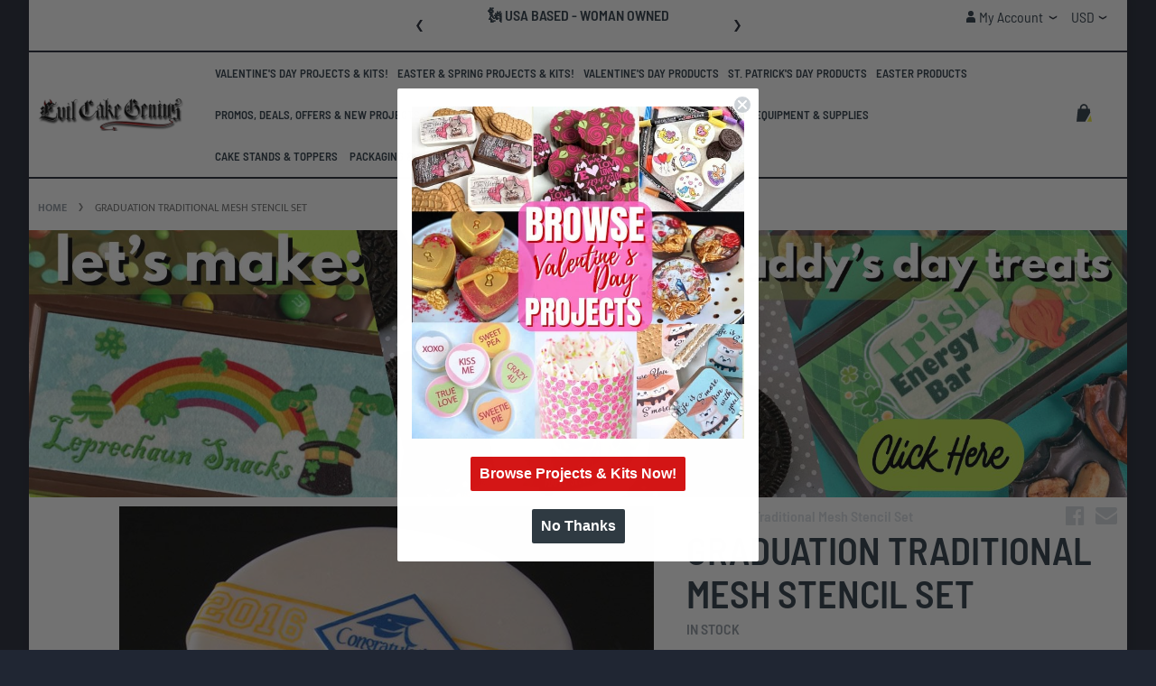

--- FILE ---
content_type: text/html; charset=UTF-8
request_url: https://evilcakegenius.com/graduation-traditional-mesh-stencil-set.html
body_size: 33307
content:
<!doctype html>
<html lang="en">
    <head prefix="og: http://ogp.me/ns# fb: http://ogp.me/ns/fb# product: http://ogp.me/ns/product#">
                <meta charset="utf-8"/>
<meta name="title" content="Graduation Traditional Mesh Stencil Set"/>
<meta name="description" content="Evil Cake Stencil (Customizable)"/>
<meta name="keywords" content="Graduation Traditional Mesh Stencil Set"/>
<meta name="robots" content="INDEX,FOLLOW"/>
<meta name="viewport" content="width=device-width, initial-scale=1"/>
<meta name="format-detection" content="telephone=no"/>
<title>Graduation Traditional Mesh Stencil Set - Evil Cake Genius</title>
<link  rel="stylesheet" type="text/css"  media="all" href="https://evilcakegenius.com/static/version1757928133/_cache/merged/3ede0571303598d9616c65ad5c8cf513.css" />
<link  rel="stylesheet" type="text/css"  media="screen and (min-width: 768px)" href="https://evilcakegenius.com/static/version1757928133/frontend/Swissup/argento-force/en_US/css/styles-l.css" />
<link  rel="stylesheet" type="text/css"  media="print" href="https://evilcakegenius.com/static/version1757928133/frontend/Swissup/argento-force/en_US/css/print.css" />
<link  rel="stylesheet" type="text/css"  media="screen, print" href="https://evilcakegenius.com/static/version1757928133/frontend/Swissup/argento-force/en_US/Swissup_SoldTogether/css/soldtogether.css" />

<link  rel="preload" as="font" crossorigin="anonymous" href="https://evilcakegenius.com/static/version1757928133/frontend/Swissup/argento-force/en_US/Swissup_FontAwesome/font-awesome-4.7.0/fonts/fontawesome-webfont.woff2?v=4.7.0" />
<link  rel="preload" as="font" crossorigin="anonymous" href="https://evilcakegenius.com/static/version1757928133/frontend/Swissup/argento-force/en_US/fonts/barlowsemicondensed/v5/400-latin.woff2" />
<link  rel="preload" as="font" crossorigin="anonymous" href="https://evilcakegenius.com/static/version1757928133/frontend/Swissup/argento-force/en_US/fonts/barlowsemicondensed/v5/600-latin.woff2" />
<link  rel="preload" as="font" crossorigin="anonymous" href="https://evilcakegenius.com/static/version1757928133/frontend/Swissup/argento-force/en_US/fonts/mukta/v7/400-latin.woff2" />
<link  rel="preload" as="font" crossorigin="anonymous" href="https://evilcakegenius.com/static/version1757928133/frontend/Swissup/argento-force/en_US/fonts/mukta/v7/700-latin.woff2" />
<link  rel="icon" type="image/x-icon" href="https://evilcakegenius.com/media/favicon/stores/1/favicon.png" />
<link  rel="shortcut icon" type="image/x-icon" href="https://evilcakegenius.com/media/favicon/stores/1/favicon.png" />
<link  rel="canonical" href="https://evilcakegenius.com/graduation-traditional-mesh-stencil-set.html" />
<link  rel="alternate" hreflang="en-us" href="https://evilcakegenius.com/graduation-traditional-mesh-stencil-set.html" />
<link  rel="alternate" hreflang="x-default" href="https://evilcakegenius.com/graduation-traditional-mesh-stencil-set.html" />
<style>.cart-summary #block-shipping {
    display: none !important;
}
</style>

<!-- Facebook Pixel Code -->

<noscript><img height="1" width="1" style="display:none"
  src="https://www.facebook.com/tr?id=751732654891710&ev=PageView&noscript=1"
/></noscript>
<!-- End Facebook Pixel Code -->


<!-- Google Code for Remarketing Tag -->
<!--------------------------------------------------
Remarketing tags may not be associated with personally identifiable information or placed on pages related to sensitive categories. See more information and instructions on how to setup the tag on: http://google.com/ads/remarketingsetup
--------------------------------------------------->


<noscript>
<div style="display:inline;">
<img height="1" width="1" style="border-style:none;" alt="" src="//googleads.g.doubleclick.net/pagead/viewthroughconversion/921361890/?guid=ON&amp;script=0"/>
</div>
</noscript>




<meta name="google-site-verification" content="F0oZe64OPbRKLvYkApPoPSKILyuPpRjv--r0s8u1yAE" />
<meta name="msvalidate.01" content="76525EAF0F5B33106CD5A226A369D377" />

<!-- GEO TAG --> 
<meta name="DC.title" content="Evil Cake Genius makes cake and cookie decorating awesome and easy" />
<meta name="geo.region" content="US-MN" />
<meta name="geo.placename" content="Minneapolis" />
<meta name="geo.position" content="39.78373;-100.445882" />
<meta name="ICBM" content="39.78373, -100.445882" />
<!-- GEO TAG -->
 
<!-- Logo Structured Data -->

<!-- End Logo Structured Data -->

<!--  Product Structured Data --> 

<!-- End Product Structured Data -->  

<!-- Open Graph -->
<meta property="og:locale" content="en_US" />
<meta property="og:type" content="website" />
<meta property="og:title" content="Cake and Cookie Design, Stencils and Decorating Tools" />
<meta property="og:description" content="Make intricate cake and cookie designs easily with Evil Cake Genius Stencils and decorating tools.Shop today and get free U.S Shipping orders $90 or More." />
<meta property="og:url" content="https://evilcakegenius.com/" />
<meta property="og:site_name" content="Evil Cake Genius" />
<meta property="og:image" content="https://evilcakegenius.com/media/easyslide/BannerForNewSite.jpg" />

<!-- Twitter Card -->
<meta name="twitter:card" content="summary_large_image" />
<meta name="twitter:site" content="@evilcakegenius" />
<meta name="twitter:creator" content="@evilcakegenius" />
<meta name="twitter:title" content="Cake and Cookie Design, Stencils and Decorating Tools" />
<meta name="twitter:description" content="Make intricate cake and cookie designs easily with Evil Cake Genius Stencils and decorating tools.Shop today and get free U.S Shipping orders $90 or More." />
<meta name="twitter:image" content="https://evilcakegenius.com/media/easyslide/BannerForNewSite.jpg"/>

<meta name="google-site-verification" content="ySbH-oqIscpNJPXTzcnm3qlnEMcSJclaSt2lP4UqBZo" />



<!-- Hotjar Tracking Code for https://evilcakegenius.com/ -->
        <!-- BEGIN GOOGLE ANALYTICS CODE -->

<!-- END GOOGLE ANALYTICS CODE -->
    
<link rel="stylesheet" type="text/css" media="all" href="https://maxcdn.bootstrapcdn.com/font-awesome/latest/css/font-awesome.min.css">

<meta property="og:type" content="product" />
<meta property="og:title"
      content="Graduation&#x20;Traditional&#x20;Mesh&#x20;Stencil&#x20;Set" />
<meta property="og:image"
      content="https://evilcakegenius.com/media/catalog/product/cache/a8ea01672a0deb08ed09943dea2e089a/g/r/grad2016ribboncake.jpg" />
<meta property="og:description"
      content="Evil&#x20;Cake&#x20;Stencil&#x20;&#x28;Customizable&#x29;" />
<meta property="og:url" content="https://evilcakegenius.com/graduation-traditional-mesh-stencil-set.html" />
    <meta property="product:price:amount" content="29.95"/>
    <meta property="product:price:currency"
      content="USD"/>
    <!-- Google Tag Manager -->
<script>(function(w,d,s,l,i){w[l]=w[l]||[];w[l].push({'gtm.start':
new Date().getTime(),event:'gtm.js'});var f=d.getElementsByTagName(s)[0],
j=d.createElement(s),dl=l!='dataLayer'?'&l='+l:'';j.async=true;j.src=
'https://www.googletagmanager.com/gtm.js?id='+i+dl;f.parentNode.insertBefore(j,f);
})(window,document,'script','dataLayer','GTM-TT5DZ52');</script>
<!-- End Google Tag Manager -->
<!-- Meta Pixel Code -->
<script>
!function(f,b,e,v,n,t,s)
{if(f.fbq)return;n=f.fbq=function(){n.callMethod?
n.callMethod.apply(n,arguments):n.queue.push(arguments)};
if(!f._fbq)f._fbq=n;n.push=n;n.loaded=!0;n.version='2.0';
n.queue=[];t=b.createElement(e);t.async=!0;
t.src=v;s=b.getElementsByTagName(e)[0];
s.parentNode.insertBefore(t,s)}(window, document,'script',
'https://connect.facebook.net/en_US/fbevents.js');
fbq('init', '751732654891710');
fbq('track', 'PageView');
</script>
<noscript><img height="1" width="1" style="display:none"
src="https://www.facebook.com/tr?id=751732654891710&ev=PageView&noscript=1"
/></noscript>
<!-- End Meta Pixel Code -->
<meta name="facebook-domain-verification" content="icwwetcy6wer2msercbxjbd0wo05m6" />
</head>
    <body data-container="body"
          data-mage-init='{"loaderAjax": {}, "loader": { "icon": "https://evilcakegenius.com/static/version1757928133/frontend/Swissup/argento-force/en_US/images/loader-2.gif"}}'
        class="lightboxpro-default qty-switcher-dropdown page-product-configurable swissup-ajaxsearch-loading swissup-ajaxsearch-folded-loading catalog-product-view product-graduation-traditional-mesh-stencil-set page-layout-1column" id="html-body">
        <!-- Google Tag Manager (noscript) -->
<noscript><iframe src="https://www.googletagmanager.com/ns.html?id=GTM-TT5DZ52"
height="0" width="0" style="display:none;visibility:hidden"></iframe></noscript>
<!-- End Google Tag Manager (noscript) -->


<div class="cookie-status-message" id="cookie-status">
    The store will not work correctly when cookies are disabled.</div>




    <noscript>
        <div class="message global noscript">
            <div class="content">
                <p>
                    <strong>JavaScript seems to be disabled in your browser.</strong>
                    <span>
                        For the best experience on our site, be sure to turn on Javascript in your browser.                    </span>
                </p>
            </div>
        </div>
    </noscript>

<link rel="stylesheet" property="stylesheet" type="text/css" href="https://evilcakegenius.com/media/swissup/argento/force/css/admin_backend.css?version=1586863505" media="all" /><div class="page-wrapper"><!--  -->
<div data-bind="scope: 'ajaxpro'">
    <div class="ajaxpro-wrapper" data-block="ajaxpro" data-bind="visible: isActive()">
        <!-- <button
            type="button"
            class="action action-auth-toggle"
            data-trigger="ajaxpro">
            <span data-bind="i18n: 'Modal Ajaxpro'"></span>
        </button> -->
        <div class="block-ajaxpro"
             style="display: none"
             data-bind="mageInit: {
                'Swissup_Ajaxpro/js/modal':{
                    'modalClass': 'ajaxpro-modal-dialog ajaxpro-modal-dialog-popup ajaxpro-popup-suggestpage-view',
                    'closeTimeout': 50,
                    'responsive': true,
                    'innerScroll': true,
                    'type': 'popup',
                    'buttons': [{
                        text: 'Continue Shopping',
                        class: 'ajaxpro-continue-button',
                        click: function() {
                            this.closeModal();
                        }
                    }]
                }}">
            <div id="ajaxpro-checkout.cart"
                 data-bind="afterRender: afterRender, bindHtml: bindBlock('checkout.cart')">
            </div>
        </div>
    </div>
    <div id="ajaxpro-checkout.cart.fixes" data-bind="html: bindBlock('checkout.cart.fixes')"></div>
</div>
<header class="page-header"><div class="panel wrapper"><div class="panel header argento-grid"><div class="col-md-4"><a class="action skip contentarea"
   href="#contentarea">
    <span>
        Skip to Content    </span>
</a>
</div><div class="col-md-4"><div class="swiper-container header-slider" data-mage-init="{&quot;Swissup_Swiper/js/swiper&quot;: {&quot;loop&quot;:true, &quot;centeredSlides&quot;:true, &quot;autoplay&quot;: {&quot;delay&quot;: 10000}, &quot;navigation&quot;:{&quot;nextEl&quot;:&quot;.swiper-button-next&quot;, &quot;prevEl&quot;:&quot;.swiper-button-prev&quot;}}}">
<div class="swiper-wrapper">
<div class="swiper-slide"><strong>&#128509 USA Based - Woman Owned</strong></div>
<div class="swiper-slide"><strong>Real Decorators - Real Support</strong></div>
<div class="swiper-slide"><strong>&#128667 FREE U.S. Shipping Orders $129 or More</strong></div>
<div class="swiper-slide"><strong>&#128536 Thank You For Supporting Our Small Business</strong></div>
<div class="swiper-slide"><a title="Customer Reviews" href="https://evilcakegenius.com/testimonials"><strong>Click Here For What our customers are saying</strong></a></div>
</div>
<div class="swiper-button-prev swiper-button-black">&nbsp;</div>
<div class="swiper-button-next swiper-button-black">&nbsp;</div>
</div></div><div class="col-md-4">                    <div class="switcher currency switcher-currency" id="switcher-currency">
        <strong class="label switcher-label"><span>Currency</span></strong>
        <div class="actions dropdown options switcher-options">
            <div class="action toggle switcher-trigger"
                 id="switcher-currency-trigger"
                 data-mage-init='{"dropdown":{}}'
                 data-toggle="dropdown"
                 data-trigger-keypress-button="true">
                <strong class="language-USD">
                    <span>USD</span>
                </strong>
            </div>
            <ul class="dropdown switcher-dropdown" data-target="dropdown">
                                                            <li class="currency-AUD switcher-option">
                            <a href="#" data-post='{"action":"https:\/\/evilcakegenius.com\/directory\/currency\/switch\/","data":{"currency":"AUD","uenc":"aHR0cHM6Ly9ldmlsY2FrZWdlbml1cy5jb20vZ3JhZHVhdGlvbi10cmFkaXRpb25hbC1tZXNoLXN0ZW5jaWwtc2V0Lmh0bWw~"}}'>AUD - Australian Dollar</a>
                        </li>
                                                                                <li class="currency-GBP switcher-option">
                            <a href="#" data-post='{"action":"https:\/\/evilcakegenius.com\/directory\/currency\/switch\/","data":{"currency":"GBP","uenc":"aHR0cHM6Ly9ldmlsY2FrZWdlbml1cy5jb20vZ3JhZHVhdGlvbi10cmFkaXRpb25hbC1tZXNoLXN0ZW5jaWwtc2V0Lmh0bWw~"}}'>GBP - British Pound</a>
                        </li>
                                                                                <li class="currency-CAD switcher-option">
                            <a href="#" data-post='{"action":"https:\/\/evilcakegenius.com\/directory\/currency\/switch\/","data":{"currency":"CAD","uenc":"aHR0cHM6Ly9ldmlsY2FrZWdlbml1cy5jb20vZ3JhZHVhdGlvbi10cmFkaXRpb25hbC1tZXNoLXN0ZW5jaWwtc2V0Lmh0bWw~"}}'>CAD - Canadian Dollar</a>
                        </li>
                                                                                <li class="currency-EUR switcher-option">
                            <a href="#" data-post='{"action":"https:\/\/evilcakegenius.com\/directory\/currency\/switch\/","data":{"currency":"EUR","uenc":"aHR0cHM6Ly9ldmlsY2FrZWdlbml1cy5jb20vZ3JhZHVhdGlvbi10cmFkaXRpb25hbC1tZXNoLXN0ZW5jaWwtc2V0Lmh0bWw~"}}'>EUR - Euro</a>
                        </li>
                                                                                    </ul>
        </div>
    </div>
<div class="switcher customer switcher-customer" data-ui-id="customer-switcher" id="switcher-customer">
    <strong class="label switcher-label"><span>My Account</span></strong>
    <div class="actions dropdown options switcher-options">
        <div class="action toggle switcher-trigger"
             id="switcher-customer-trigger"
             aria-label="My Account"
             data-mage-init='{"dropdown":{}}'
             data-toggle="dropdown"
             data-trigger-keypress-button="true">
            <strong>
                <i class="icon"></i>
                <span class="text">My Account</span>
            </strong>
        </div>
        <ul class="dropdown switcher-dropdown"><li><a href="https://evilcakegenius.com/customer/account/" id="idTh52wwxw" >My Account</a></li><li class="link wishlist" data-bind="scope: 'wishlist'">
    <a href="https://evilcakegenius.com/wishlist/">My Wish List        <!-- ko if: wishlist().counter -->
        <span data-bind="text: wishlist().counter" class="counter qty"></span>
        <!-- /ko -->
    </a>
</li>

<li class="link authorization-link" data-label="or">
    <a href="https://evilcakegenius.com/customer/account/login/"        >Sign In</a>
</li>
</ul>    </div>
</div>
</div><ul class="header links">    <li class="greet welcome" data-bind="scope: 'customer'">
        <!-- ko if: customer().fullname  -->
        <span class="logged-in"
              data-bind="text: new String('Welcome, %1!').
              replace('%1', customer().fullname)">
        </span>
        <!-- /ko -->
        <!-- ko ifnot: customer().fullname  -->
        <span class="not-logged-in"
              data-bind="text: 'Are you ready to get Evil?'"></span>
                <!-- /ko -->
    </li>
        
        <li class="nav item " data-aw-reward-points-block-name="aw_rp_balance_headerlink"></li>


<li class="link authorization-link" data-label="or">
    <a href="https://evilcakegenius.com/customer/account/login/"        >Sign In</a>
</li>
<li><a href="https://evilcakegenius.com/customer/account/create/" id="idDsoVT1y5" >Create an Account</a></li></ul></div></div>        

    
<div class="header wrapper"><div class="header content"><span data-action="toggle-nav" class="action nav-toggle"><span>Toggle Nav</span></span>
<a class="logo" href="https://evilcakegenius.com/" title="Evil Cake Genius">
        <img src="https://evilcakegenius.com/media/logo/stores/1/logo.png"
         title="Evil Cake Genius"
         alt="Evil Cake Genius"
         width="161"         height="32"    />
</a>
    <div class="sections nav-sections">
                <div class="section-items nav-sections-items"
             data-mage-init='{"tabs":{"openedState":"active"}}'>
                                            <div class="section-item-title nav-sections-item-title"
                     data-role="collapsible">
                    <a class="nav-sections-item-switch"
                       data-toggle="switch" href="#store.menu">
                        Menu                    </a>
                </div>
                <div class="section-item-content nav-sections-item-content"
                     id="store.menu"
                     data-role="content">
                    
<nav class="swissup-navigationpro navpro navigation orientation-horizontal dropdown-level0-stick-center dropdown-right dropdown-bottom navpro-transformable"
    data-action="navigation">
    <ul id="navpro-topnav"
        class="navpro-menu "
        data-mage-init='&#x7B;&quot;navpro&quot;&#x3A;&#x7B;&quot;level0&quot;&#x3A;&#x7B;&quot;position&quot;&#x3A;&#x7B;&quot;my&quot;&#x3A;&quot;center&#x20;top&quot;,&quot;at&quot;&#x3A;&quot;center&#x20;bottom&quot;&#x7D;&#x7D;,&quot;position&quot;&#x3A;&#x7B;&quot;my&quot;&#x3A;&quot;left&#x20;top&quot;,&quot;at&quot;&#x3A;&quot;right&#x20;top&quot;&#x7D;,&quot;mediaBreakpoint&quot;&#x3A;&quot;&#x28;max-width&#x3A;&#x20;768px&#x29;&quot;&#x7D;&#x7D;'
        >
        <li  class="li-item level0 nav-1 size-small category-item first level-top"><a href="https://evilcakegenius.com/lets-make-stuff-menu/let-s-make-valentine-s-day-stuff.html" class="level-top"><span>Valentine&#039;s Day Projects &amp; Kits!</span></a></li><li  class="li-item level0 nav-2 size-small category-item level-top"><a href="https://evilcakegenius.com/lets-make-stuff-menu/let-s-make-spring-holiday-stuff.html" class="level-top"><span>Easter &amp; Spring Projects &amp; Kits!</span></a></li><li  class="li-item level0 nav-3 size-small category-item level-top"><a href="https://evilcakegenius.com/valentines-day.html" class="level-top"><span>Valentine&#039;s Day Products</span></a></li><li  class="li-item level0 nav-4 size-small category-item level-top"><a href="https://evilcakegenius.com/st-patricks-day.html" class="level-top"><span>St. Patrick&#039;s Day Products</span></a></li><li  class="li-item level0 nav-5 size-small category-item level-top"><a href="https://evilcakegenius.com/easter.html" class="level-top"><span>Easter Products</span></a></li><li  class="li-item level0 nav-6 size-small category-item level-top"><a href="https://evilcakegenius.com/current-promos-deals-offers.html" class="level-top"><span>Promos, Deals, Offers &amp; NEW Projects</span></a></li><li  class="li-item level0 nav-7 size-small category-item level-top parent"><a href="https://evilcakegenius.com/lets-make-stuff-menu.html" class="level-top"><span>Let&#039;s Make Stuff!</span></a><div class="navpro-dropdown navpro-dropdown-level1 size-small" data-level="0"><div class="navpro-dropdown-inner"><div class="navpro-row gutters"><div class="navpro-col navpro-col-12"><ul class="children" data-columns="1"><li  class="li-item level1 nav-7-1 size-small category-item first parent"><a href="https://evilcakegenius.com/lets-make-stuff-menu/let-s-make-spring-summer-stuff.html" class=""><span>Let&#039;s Make Spring &amp; Summer Stuff!</span></a><div class="navpro-dropdown navpro-dropdown-level2 size-small" data-level="1"><div class="navpro-dropdown-inner"><div class="navpro-row gutters"><div class="navpro-col navpro-col-12"><ul class="children" data-columns="1"><li  class="li-item level2 nav-7-1-1 size-small category-item first"><a href="https://evilcakegenius.com/lets-make-stuff-menu/let-s-make-spring-summer-stuff/let-s-make-stuff-for-dad.html" class=""><span>Let&#039;s Make Stuff For Dad!</span></a></li><li  class="li-item level2 nav-7-1-2 size-small category-item"><a href="https://evilcakegenius.com/lets-make-stuff-menu/let-s-make-spring-summer-stuff/let-s-make-stuff-for-grads.html" class=""><span>Let&#039;s Make Stuff For Grads!</span></a></li><li  class="li-item level2 nav-7-1-3 size-small category-item"><a href="https://evilcakegenius.com/lets-make-stuff-menu/let-s-make-spring-summer-stuff/let-s-make-other-summery-stuff.html" class=""><span>Let&#039;s Make Other Summery Stuff!</span></a></li><li  class="li-item level2 nav-7-1-4 size-small category-item last"><a href="https://evilcakegenius.com/lets-make-stuff-menu/let-s-make-spring-summer-stuff/let-s-make-stuff-for-mom.html" class=""><span>Let&#039;s Make Stuff For Mom!</span></a></li></ul></div></div></div></div></li><li  class="li-item level1 nav-7-2 size-small category-item"><a href="https://evilcakegenius.com/lets-make-stuff-menu/lets-make-cakes-inspiration.html" class=""><span>Let&#039;s Make Cakes!</span></a></li><li  class="li-item level1 nav-7-3 size-small category-item"><a href="https://evilcakegenius.com/lets-make-stuff-menu/lets-make-cookies-inspiration.html" class=""><span>Let&#039;s Make Cookies!</span></a></li><li  class="li-item level1 nav-7-4 size-small category-item"><a href="https://evilcakegenius.com/lets-make-stuff-menu/lets-make-cupcakes-inspiration.html" class=""><span>Let&#039;s Make Cupcakes!</span></a></li><li  class="li-item level1 nav-7-5 size-small category-item"><a href="https://evilcakegenius.com/lets-make-stuff-menu/lets-stencil-cakes-inspiration.html" class=""><span>Let&#039;s Stencil Cakes!</span></a></li><li  class="li-item level1 nav-7-6 size-small category-item"><a href="https://evilcakegenius.com/lets-make-stuff-menu/lets-stencil-cookies-inspiration.html" class=""><span>Let&#039;s Stencil Cookies!</span></a></li><li  class="li-item level1 nav-7-7 size-small category-item"><a href="https://evilcakegenius.com/lets-make-stuff-menu/let-s-make-a-difference.html" class=""><span>Let&#039;s Make A Difference</span></a></li><li  class="li-item level1 nav-7-8 size-small category-item"><a href="https://evilcakegenius.com/lets-make-stuff-menu/lets-make-spooky-stuff-inspiration.html" class=""><span>Let&#039;s Make Fall &amp; Halloween Stuff!</span></a></li><li  class="li-item level1 nav-7-9 size-small category-item last"><a href="https://evilcakegenius.com/lets-make-stuff-menu/let-s-make-merry-holiday-stuff.html" class=""><span>Shop Holiday Projects &amp; Kits!</span></a></li></ul></div></div></div><span class="navpro-shevron"></span></div></li><li  class="li-item level0 nav-8 size-small category-item level-top"><a href="https://evilcakegenius.com/super-new-stuff-menu.html" class="level-top"><span>Super NEW Stuff!</span></a></li><li  class="li-item level0 nav-9 size-small category-item level-top"><a href="https://evilcakegenius.com/inventory-clearance-50-off.html" class="level-top"><span>Deep Discount Stuff!</span></a></li><li  class="li-item level0 nav-10 size-small category-item level-top parent"><a href="https://evilcakegenius.com/equipment-supplies.html" class="level-top"><span>Equipment &amp; Supplies</span></a><div class="navpro-dropdown navpro-dropdown-level1 size-small" data-level="0"><div class="navpro-dropdown-inner"><div class="navpro-row gutters"><div class="navpro-col navpro-col-12"><ul class="children" data-columns="1"><li  class="li-item level1 nav-10-1 size-small category-item first parent"><a href="https://evilcakegenius.com/equipment-supplies/cakey-contour-combs.html" class=""><span>Cake Contour Combs</span></a><div class="navpro-dropdown navpro-dropdown-level2 size-small" data-level="1"><div class="navpro-dropdown-inner"><div class="navpro-row gutters"><div class="navpro-col navpro-col-12"><ul class="children" data-columns="1"><li  class="li-item level2 nav-10-1-1 size-small category-item first last"><a href="https://evilcakegenius.com/equipment-supplies/cakey-contour-combs/evil-cake-genius-contour-combs.html" class=""><span>Evil Cake Genius Contour Combs</span></a></li></ul></div></div></div></div></li><li  class="li-item level1 nav-10-2 size-small category-item parent"><a href="https://evilcakegenius.com/equipment-supplies/baking-tools.html" class=""><span>Baking Tools</span></a><div class="navpro-dropdown navpro-dropdown-level2 size-small" data-level="1"><div class="navpro-dropdown-inner"><div class="navpro-row gutters"><div class="navpro-col navpro-col-12"><ul class="children" data-columns="1"><li  class="li-item level2 nav-10-2-1 size-small category-item first"><a href="https://evilcakegenius.com/equipment-supplies/baking-tools/baking-equipment.html" class=""><span>Baking Equipment</span></a></li><li  class="li-item level2 nav-10-2-2 size-small category-item"><a href="https://evilcakegenius.com/equipment-supplies/baking-tools/cake-pans.html" class=""><span>Cake Pans</span></a></li><li  class="li-item level2 nav-10-2-3 size-small category-item parent"><a href="https://evilcakegenius.com/equipment-supplies/baking-tools/cookie-cutters.html" class=""><span>Cookie Cutters</span></a><div class="navpro-dropdown navpro-dropdown-level3 size-small" data-level="2"><div class="navpro-dropdown-inner"><div class="navpro-row gutters"><div class="navpro-col navpro-col-12"><ul class="children" data-columns="1"><li  class="li-item level3 nav-10-2-3-1 size-small category-item first"><a href="https://evilcakegenius.com/equipment-supplies/baking-tools/cookie-cutters/animal-cutters.html" class=""><span>Animal Cutters</span></a></li><li  class="li-item level3 nav-10-2-3-2 size-small category-item"><a href="https://evilcakegenius.com/equipment-supplies/baking-tools/cookie-cutters/christmas-cutters.html" class=""><span>Christmas Cutters</span></a></li><li  class="li-item level3 nav-10-2-3-3 size-small category-item"><a href="https://evilcakegenius.com/equipment-supplies/baking-tools/cookie-cutters/easter-cutters.html" class=""><span>Easter Cutters</span></a></li><li  class="li-item level3 nav-10-2-3-4 size-small category-item"><a href="https://evilcakegenius.com/equipment-supplies/baking-tools/cookie-cutters/food-and-drink.html" class=""><span>Food and Drink</span></a></li><li  class="li-item level3 nav-10-2-3-5 size-small category-item"><a href="https://evilcakegenius.com/equipment-supplies/baking-tools/cookie-cutters/games-and-kid-stuff.html" class=""><span>Games and Kid Stuff</span></a></li><li  class="li-item level3 nav-10-2-3-6 size-small category-item"><a href="https://evilcakegenius.com/equipment-supplies/baking-tools/cookie-cutters/girlie-fabulousness.html" class=""><span>Girlie Fabulousness</span></a></li><li  class="li-item level3 nav-10-2-3-7 size-small category-item"><a href="https://evilcakegenius.com/equipment-supplies/baking-tools/cookie-cutters/halloween-cutters.html" class=""><span>Halloween Cutters</span></a></li><li  class="li-item level3 nav-10-2-3-8 size-small category-item"><a href="https://evilcakegenius.com/equipment-supplies/baking-tools/cookie-cutters/symbols-and-letters-cutters.html" class=""><span>Letter and Symbol Cutters</span></a></li><li  class="li-item level3 nav-10-2-3-9 size-small category-item"><a href="https://evilcakegenius.com/equipment-supplies/baking-tools/cookie-cutters/manly-cutters.html" class=""><span>Manly Stuff</span></a></li><li  class="li-item level3 nav-10-2-3-10 size-small category-item"><a href="https://evilcakegenius.com/equipment-supplies/baking-tools/cookie-cutters/nautical-cutters.html" class=""><span>Nautical and Beach Cutters</span></a></li><li  class="li-item level3 nav-10-2-3-11 size-small category-item"><a href="https://evilcakegenius.com/equipment-supplies/baking-tools/cookie-cutters/plants-and-nature.html" class=""><span>Plants and Nature</span></a></li><li  class="li-item level3 nav-10-2-3-12 size-small category-item"><a href="https://evilcakegenius.com/equipment-supplies/baking-tools/cookie-cutters/plaque-cutters.html" class=""><span>Plaques &amp; Geometric Shape Cutters</span></a></li><li  class="li-item level3 nav-10-2-3-13 size-small category-item"><a href="https://evilcakegenius.com/equipment-supplies/baking-tools/cookie-cutters/transportation-and-travel.html" class=""><span>Transportation and Travel</span></a></li><li  class="li-item level3 nav-10-2-3-14 size-small category-item"><a href="https://evilcakegenius.com/equipment-supplies/baking-tools/cookie-cutters/valentines-day-cutters.html" class=""><span>Valentines Day Cutters</span></a></li><li  class="li-item level3 nav-10-2-3-15 size-small category-item last"><a href="https://evilcakegenius.com/equipment-supplies/baking-tools/cookie-cutters/wedding-cutters.html" class=""><span>Wedding Cutters</span></a></li></ul></div></div></div></div></li><li  class="li-item level2 nav-10-2-4 size-small category-item"><a href="https://evilcakegenius.com/equipment-supplies/baking-tools/cookie-stamps.html" class=""><span>Cookie Stamps</span></a></li><li  class="li-item level2 nav-10-2-5 size-small category-item"><a href="https://evilcakegenius.com/equipment-supplies/baking-tools/cupcake-liners-and-packaging.html" class=""><span>Cupcake and Cake Pop Supplies</span></a></li><li  class="li-item level2 nav-10-2-6 size-small category-item"><a href="https://evilcakegenius.com/equipment-supplies/baking-tools/pie-making.html" class=""><span>Pie Making</span></a></li><li  class="li-item level2 nav-10-2-7 size-small category-item last"><a href="https://evilcakegenius.com/equipment-supplies/baking-tools/silicone-baking-molds.html" class=""><span>Silicone Baking Molds</span></a></li></ul></div></div></div></div></li><li  class="li-item level1 nav-10-3 size-small category-item parent"><a href="https://evilcakegenius.com/equipment-supplies/decorating-tools.html" class=""><span>Decorating Tools</span></a><div class="navpro-dropdown navpro-dropdown-level2 size-small" data-level="1"><div class="navpro-dropdown-inner"><div class="navpro-row gutters"><div class="navpro-col navpro-col-12"><ul class="children" data-columns="1"><li  class="li-item level2 nav-10-3-1 size-small category-item first"><a href="https://evilcakegenius.com/equipment-supplies/decorating-tools/airbrushing-tools-and-supplies.html" class=""><span>Airbrushing Tools &amp; Supplies</span></a></li><li  class="li-item level2 nav-10-3-2 size-small category-item parent"><a href="https://evilcakegenius.com/equipment-supplies/decorating-tools/buttercream-ganache-tools.html" class=""><span>Buttercream/Ganache Tools</span></a><div class="navpro-dropdown navpro-dropdown-level3 size-small" data-level="2"><div class="navpro-dropdown-inner"><div class="navpro-row gutters"><div class="navpro-col navpro-col-12"><ul class="children" data-columns="1"><li  class="li-item level3 nav-10-3-2-1 size-small category-item first last"><a href="https://evilcakegenius.com/equipment-supplies/decorating-tools/buttercream-ganache-tools/frosting-guide-plates.html" class=""><span>Frosting Guide Plates</span></a></li></ul></div></div></div></div></li><li  class="li-item level2 nav-10-3-3 size-small category-item parent"><a href="https://evilcakegenius.com/equipment-supplies/decorating-tools/chocolate-molds.html" class=""><span>Molds</span></a><div class="navpro-dropdown navpro-dropdown-level3 size-small" data-level="2"><div class="navpro-dropdown-inner"><div class="navpro-row gutters"><div class="navpro-col navpro-col-12"><ul class="children" data-columns="1"><li  class="li-item level3 nav-10-3-3-1 size-small category-item first"><a href="https://evilcakegenius.com/equipment-supplies/decorating-tools/chocolate-molds/animals.html" class=""><span>Animals</span></a></li><li  class="li-item level3 nav-10-3-3-2 size-small category-item"><a href="https://evilcakegenius.com/equipment-supplies/decorating-tools/chocolate-molds/autumn-and-halloween.html" class=""><span>Autumn &amp; Halloween</span></a></li><li  class="li-item level3 nav-10-3-3-3 size-small category-item"><a href="https://evilcakegenius.com/equipment-supplies/decorating-tools/chocolate-molds/baby.html" class=""><span>Baby </span></a></li><li  class="li-item level3 nav-10-3-3-4 size-small category-item"><a href="https://evilcakegenius.com/equipment-supplies/decorating-tools/chocolate-molds/bwb-molds.html" class=""><span>BWB Molds</span></a></li><li  class="li-item level3 nav-10-3-3-5 size-small category-item"><a href="https://evilcakegenius.com/equipment-supplies/decorating-tools/chocolate-molds/chocolate-covered-oreo-molds.html" class=""><span>Chocolate Covered Oreo Molds</span></a></li><li  class="li-item level3 nav-10-3-3-6 size-small category-item"><a href="https://evilcakegenius.com/equipment-supplies/decorating-tools/chocolate-molds/christmas-and-winter.html" class=""><span>Christmas &amp; Winter</span></a></li><li  class="li-item level3 nav-10-3-3-7 size-small category-item"><a href="https://evilcakegenius.com/equipment-supplies/decorating-tools/chocolate-molds/dessert-cups-popsicles.html" class=""><span>Dessert Cups &amp; Popsicles</span></a></li><li  class="li-item level3 nav-10-3-3-8 size-small category-item"><a href="https://evilcakegenius.com/equipment-supplies/decorating-tools/chocolate-molds/easter-molds.html" class=""><span>Easter Molds</span></a></li><li  class="li-item level3 nav-10-3-3-9 size-small category-item"><a href="https://evilcakegenius.com/equipment-supplies/decorating-tools/chocolate-molds/food-and-beverages.html" class=""><span>Food &amp; Beverages</span></a></li><li  class="li-item level3 nav-10-3-3-10 size-small category-item"><a href="https://evilcakegenius.com/equipment-supplies/decorating-tools/chocolate-molds/geometric-shapes.html" class=""><span>Geometric Shapes</span></a></li><li  class="li-item level3 nav-10-3-3-11 size-small category-item"><a href="https://evilcakegenius.com/equipment-supplies/decorating-tools/chocolate-molds/jewelry-and-fasion.html" class=""><span>Jewelry &amp; Fashion</span></a></li><li  class="li-item level3 nav-10-3-3-12 size-small category-item"><a href="https://evilcakegenius.com/equipment-supplies/decorating-tools/chocolate-molds/karen-davies-moulds.html" class=""><span>Karen Davies Moulds</span></a></li><li  class="li-item level3 nav-10-3-3-13 size-small category-item"><a href="https://evilcakegenius.com/equipment-supplies/decorating-tools/chocolate-molds/kid-stuff.html" class=""><span>Kid Stuff</span></a></li><li  class="li-item level3 nav-10-3-3-14 size-small category-item"><a href="https://evilcakegenius.com/equipment-supplies/decorating-tools/chocolate-molds/letters-and-numbers.html" class=""><span>Letters and Numbers</span></a></li><li  class="li-item level3 nav-10-3-3-15 size-small category-item"><a href="https://evilcakegenius.com/equipment-supplies/decorating-tools/chocolate-molds/magnetic-chocolate-molds.html" class=""><span>Magnetic Chocolate Molds</span></a></li><li  class="li-item level3 nav-10-3-3-16 size-small category-item"><a href="https://evilcakegenius.com/equipment-supplies/decorating-tools/chocolate-molds/movies-and-video-games.html" class=""><span>Movies &amp; Video Games</span></a></li><li  class="li-item level3 nav-10-3-3-17 size-small category-item"><a href="https://evilcakegenius.com/equipment-supplies/decorating-tools/chocolate-molds/nature.html" class=""><span>Nature</span></a></li><li  class="li-item level3 nav-10-3-3-18 size-small category-item"><a href="https://evilcakegenius.com/equipment-supplies/decorating-tools/chocolate-molds/ornamental.html" class=""><span>Ornamental</span></a></li><li  class="li-item level3 nav-10-3-3-19 size-small category-item"><a href="https://evilcakegenius.com/equipment-supplies/decorating-tools/chocolate-molds/sports-and-games.html" class=""><span>Sports &amp; Games</span></a></li><li  class="li-item level3 nav-10-3-3-20 size-small category-item"><a href="https://evilcakegenius.com/equipment-supplies/decorating-tools/chocolate-molds/truffle-bon-bon-peanut-butter-cups.html" class=""><span>Truffle, Bon Bon &amp; Peanut Butter Cups</span></a></li><li  class="li-item level3 nav-10-3-3-21 size-small category-item last"><a href="https://evilcakegenius.com/equipment-supplies/decorating-tools/chocolate-molds/valentines-day-and-wedding.html" class=""><span>Valentine&#039;s Day &amp; Wedding</span></a></li></ul></div></div></div></div></li><li  class="li-item level2 nav-10-3-4 size-small category-item parent"><a href="https://evilcakegenius.com/equipment-supplies/decorating-tools/cookie-embossing-stamps.html" class=""><span>Cookie Embossing Stamps</span></a><div class="navpro-dropdown navpro-dropdown-level3 size-small" data-level="2"><div class="navpro-dropdown-inner"><div class="navpro-row gutters"><div class="navpro-col navpro-col-12"><ul class="children" data-columns="1"><li  class="li-item level3 nav-10-3-4-1 size-small category-item first"><a href="https://evilcakegenius.com/equipment-supplies/decorating-tools/cookie-embossing-stamps/animals.html" class=""><span>Animals</span></a></li><li  class="li-item level3 nav-10-3-4-2 size-small category-item"><a href="https://evilcakegenius.com/equipment-supplies/decorating-tools/cookie-embossing-stamps/baby.html" class=""><span>Baby</span></a></li><li  class="li-item level3 nav-10-3-4-3 size-small category-item"><a href="https://evilcakegenius.com/equipment-supplies/decorating-tools/cookie-embossing-stamps/birthday.html" class=""><span>Birthday</span></a></li><li  class="li-item level3 nav-10-3-4-4 size-small category-item"><a href="https://evilcakegenius.com/equipment-supplies/decorating-tools/cookie-embossing-stamps/chritmas-and-new-years.html" class=""><span>Christmas &amp; New Years</span></a></li><li  class="li-item level3 nav-10-3-4-5 size-small category-item"><a href="https://evilcakegenius.com/equipment-supplies/decorating-tools/cookie-embossing-stamps/debossers-raised-patterns.html" class=""><span>Debossers (Raised Patterns)</span></a></li><li  class="li-item level3 nav-10-3-4-6 size-small category-item"><a href="https://evilcakegenius.com/equipment-supplies/decorating-tools/cookie-embossing-stamps/easter.html" class=""><span>Easter</span></a></li><li  class="li-item level3 nav-10-3-4-7 size-small category-item"><a href="https://evilcakegenius.com/equipment-supplies/decorating-tools/cookie-embossing-stamps/fall-holidays.html" class=""><span>Fall Holidays</span></a></li><li  class="li-item level3 nav-10-3-4-8 size-small category-item"><a href="https://evilcakegenius.com/equipment-supplies/decorating-tools/cookie-embossing-stamps/fathers-and-mothers-day.html" class=""><span>Father&#039;s and Mother&#039;s Day</span></a></li><li  class="li-item level3 nav-10-3-4-9 size-small category-item"><a href="https://evilcakegenius.com/equipment-supplies/decorating-tools/cookie-embossing-stamps/food-drink-and-cooking.html" class=""><span>Food, Drink and Cooking</span></a></li><li  class="li-item level3 nav-10-3-4-10 size-small category-item"><a href="https://evilcakegenius.com/equipment-supplies/decorating-tools/cookie-embossing-stamps/lettering.html" class=""><span>Lettering</span></a></li><li  class="li-item level3 nav-10-3-4-11 size-small category-item"><a href="https://evilcakegenius.com/equipment-supplies/decorating-tools/cookie-embossing-stamps/miscellaneous-stuff.html" class=""><span>Miscellaneous Stuff</span></a></li><li  class="li-item level3 nav-10-3-4-12 size-small category-item"><a href="https://evilcakegenius.com/equipment-supplies/decorating-tools/cookie-embossing-stamps/patterns.html" class=""><span>Patterns</span></a></li><li  class="li-item level3 nav-10-3-4-13 size-small category-item"><a href="https://evilcakegenius.com/equipment-supplies/decorating-tools/cookie-embossing-stamps/sports-games-and-hobbies.html" class=""><span>Sports, Games and Hobbies</span></a></li><li  class="li-item level3 nav-10-3-4-14 size-small category-item"><a href="https://evilcakegenius.com/equipment-supplies/decorating-tools/cookie-embossing-stamps/television-books-and-movies.html" class=""><span>Television, Books and Movies</span></a></li><li  class="li-item level3 nav-10-3-4-15 size-small category-item"><a href="https://evilcakegenius.com/equipment-supplies/decorating-tools/cookie-embossing-stamps/thank-you.html" class=""><span>Thank You</span></a></li><li  class="li-item level3 nav-10-3-4-16 size-small category-item last"><a href="https://evilcakegenius.com/equipment-supplies/decorating-tools/cookie-embossing-stamps/valentines-day-and-wedding.html" class=""><span>Valentine&#039;s Day and Wedding</span></a></li></ul></div></div></div></div></li><li  class="li-item level2 nav-10-3-5 size-small category-item"><a href="https://evilcakegenius.com/equipment-supplies/decorating-tools/fondant-gumpaste-tools.html" class=""><span>Fondant/Gumpaste Tools</span></a></li><li  class="li-item level2 nav-10-3-6 size-small category-item"><a href="https://evilcakegenius.com/equipment-supplies/decorating-tools/embossed-parchment-sheets.html" class=""><span>Embossed Parchment Sheets</span></a></li><li  class="li-item level2 nav-10-3-7 size-small category-item"><a href="https://evilcakegenius.com/equipment-supplies/decorating-tools/flower-and-leaf-veiners-and-cutters.html" class=""><span>Flower and Leaf Veiners and Cutters</span></a></li><li  class="li-item level2 nav-10-3-8 size-small category-item"><a href="https://evilcakegenius.com/equipment-supplies/decorating-tools/flower-making-essentials.html" class=""><span>Flower Making Essentials</span></a></li><li  class="li-item level2 nav-10-3-9 size-small category-item parent"><a href="https://evilcakegenius.com/equipment-supplies/decorating-tools/gumpaste-fondant-cutters.html" class=""><span>Gumpaste &amp; Fondant Cutters</span></a><div class="navpro-dropdown navpro-dropdown-level3 size-small" data-level="2"><div class="navpro-dropdown-inner"><div class="navpro-row gutters"><div class="navpro-col navpro-col-12"><ul class="children" data-columns="1"><li  class="li-item level3 nav-10-3-9-1 size-small category-item first"><a href="https://evilcakegenius.com/equipment-supplies/decorating-tools/gumpaste-fondant-cutters/alphabet-cutters.html" class=""><span>Alphabet Cutters</span></a></li><li  class="li-item level3 nav-10-3-9-2 size-small category-item"><a href="https://evilcakegenius.com/equipment-supplies/decorating-tools/gumpaste-fondant-cutters/flower-and-leaf-cutters.html" class=""><span>Flower and Leaf Veiners and Cutters</span></a></li><li  class="li-item level3 nav-10-3-9-3 size-small category-item"><a href="https://evilcakegenius.com/equipment-supplies/decorating-tools/gumpaste-fondant-cutters/patchwork-brand-cutters.html" class=""><span>Patchwork Brand Cutters</span></a></li><li  class="li-item level3 nav-10-3-9-4 size-small category-item"><a href="https://evilcakegenius.com/equipment-supplies/decorating-tools/gumpaste-fondant-cutters/shape-cutters.html" class=""><span>Shape Cutters</span></a></li><li  class="li-item level3 nav-10-3-9-5 size-small category-item last"><a href="https://evilcakegenius.com/equipment-supplies/decorating-tools/gumpaste-fondant-cutters/silhouette-cutters.html" class=""><span>Silhouette Cutters</span></a></li></ul></div></div></div></div></li><li  class="li-item level2 nav-10-3-10 size-small category-item"><a href="https://evilcakegenius.com/equipment-supplies/decorating-tools/lace-mats.html" class=""><span>Lace Mats &amp; Tuile Molds</span></a></li><li  class="li-item level2 nav-10-3-11 size-small category-item"><a href="https://evilcakegenius.com/equipment-supplies/decorating-tools/piping.html" class=""><span>Piping</span></a></li><li  class="li-item level2 nav-10-3-12 size-small category-item"><a href="https://evilcakegenius.com/equipment-supplies/decorating-tools/reuse-a-mold.html" class=""><span>Reuse-A-Mold</span></a></li><li  class="li-item level2 nav-10-3-13 size-small category-item parent"><a href="https://evilcakegenius.com/equipment-supplies/decorating-tools/stencils.html" class=""><span>Stencils</span></a><div class="navpro-dropdown navpro-dropdown-level3 size-small" data-level="2"><div class="navpro-dropdown-inner"><div class="navpro-row gutters"><div class="navpro-col navpro-col-12"><ul class="children" data-columns="1"><li  class="li-item level3 nav-10-3-13-1 size-small category-item first parent"><a href="https://evilcakegenius.com/equipment-supplies/decorating-tools/stencils/stencils-for-cakes.html" class=""><span>Stencils For Cakes</span></a><div class="navpro-dropdown navpro-dropdown-level4 size-small" data-level="3"><div class="navpro-dropdown-inner"><div class="navpro-row gutters"><div class="navpro-col navpro-col-12"><ul class="children multicolumn multicolumn-3" data-columns="3"><li  class="li-item level4 nav-10-3-13-1-1 size-small category-item first"><a href="https://evilcakegenius.com/equipment-supplies/decorating-tools/stencils/ecg-essential-cake-stencils.html" class=""><span>ECG Essential Stencils</span></a></li><li  class="li-item level4 nav-10-3-13-1-2 size-small category-item"><a href="https://evilcakegenius.com/equipment-supplies/decorating-tools/stencils/stencils-for-cakes/alphabets.html" class=""><span>Alphabets</span></a></li><li  class="li-item level4 nav-10-3-13-1-3 size-small category-item"><a href="https://evilcakegenius.com/equipment-supplies/decorating-tools/stencils/stencils-for-cakes/angela-morrison.html" class=""><span>Angela Morrison</span></a></li><li  class="li-item level4 nav-10-3-13-1-4 size-small category-item"><a href="https://evilcakegenius.com/equipment-supplies/decorating-tools/stencils/stencils-for-cakes/art-deco.html" class=""><span>Art Deco</span></a></li><li  class="li-item level4 nav-10-3-13-1-5 size-small category-item"><a href="https://evilcakegenius.com/equipment-supplies/decorating-tools/stencils/stencils-for-cakes/avalon-yarnes-collection.html" class=""><span>Avalon Yarnes Collection</span></a></li><li  class="li-item level4 nav-10-3-13-1-6 size-small category-item"><a href="https://evilcakegenius.com/equipment-supplies/decorating-tools/stencils/stencils-for-cakes/babies-kids.html" class=""><span>Babies &amp; Kids</span></a></li><li  class="li-item level4 nav-10-3-13-1-7 size-small category-item"><a href="https://evilcakegenius.com/equipment-supplies/decorating-tools/stencils/stencils-for-cakes/background-pattern-mesh-stencils.html" class=""><span>Background Pattern Mesh Stencils</span></a></li><li  class="li-item level4 nav-10-3-13-1-8 size-small category-item"><a href="https://evilcakegenius.com/equipment-supplies/decorating-tools/stencils/stencils-for-cakes/birthdays.html" class=""><span>Birthdays</span></a></li><li  class="li-item level4 nav-10-3-13-1-9 size-small category-item"><a href="https://evilcakegenius.com/equipment-supplies/decorating-tools/stencils/stencils-for-cakes/boho-chic-stencils.html" class=""><span>Boho Chic Stencils</span></a></li><li  class="li-item level4 nav-10-3-13-1-10 size-small category-item"><a href="https://evilcakegenius.com/equipment-supplies/decorating-tools/stencils/stencils-for-cakes/butterflies.html" class=""><span>Butterflies</span></a></li><li  class="li-item level4 nav-10-3-13-1-11 size-small category-item"><a href="https://evilcakegenius.com/equipment-supplies/decorating-tools/stencils/stencils-for-cakes/cake-sketching-stamp-stencils.html" class=""><span>Cake Sketching Stamp Matching Stencils</span></a></li><li  class="li-item level4 nav-10-3-13-1-12 size-small category-item"><a href="https://evilcakegenius.com/equipment-supplies/decorating-tools/stencils/stencils-for-cakes/cake-halliday-collection.html" class=""><span>Cake Halliday Collection</span></a></li><li  class="li-item level4 nav-10-3-13-1-13 size-small category-item"><a href="https://evilcakegenius.com/equipment-supplies/decorating-tools/stencils/stencils-for-cakes/celebration-stamp-products.html" class=""><span>Celebration Stamp Matching Products</span></a></li><li  class="li-item level4 nav-10-3-13-1-14 size-small category-item"><a href="https://evilcakegenius.com/equipment-supplies/decorating-tools/stencils/stencils-for-cakes/geode-sketching-stamp-products.html" class=""><span>Geode Sketching Stamp Matching Products</span></a></li><li  class="li-item level4 nav-10-3-13-1-15 size-small category-item"><a href="https://evilcakegenius.com/equipment-supplies/decorating-tools/stencils/stencils-for-cakes/caking-it-up.html" class=""><span>Caking It Up </span></a></li><li  class="li-item level4 nav-10-3-13-1-16 size-small category-item"><a href="https://evilcakegenius.com/equipment-supplies/decorating-tools/stencils/stencils-for-cakes/cultural-patterns.html" class=""><span>Cultural Patterns</span></a></li><li  class="li-item level4 nav-10-3-13-1-17 size-small category-item"><a href="https://evilcakegenius.com/equipment-supplies/decorating-tools/stencils/stencils-for-cakes/damask-patterns.html" class=""><span>Damask Patterns</span></a></li><li  class="li-item level4 nav-10-3-13-1-18 size-small category-item"><a href="https://evilcakegenius.com/equipment-supplies/decorating-tools/stencils/stencils-for-cakes/geometric-patterns.html" class=""><span>Geometric Patterns</span></a></li><li  class="li-item level4 nav-10-3-13-1-19 size-small category-item"><a href="https://evilcakegenius.com/equipment-supplies/decorating-tools/stencils/stencils-for-cakes/hand-painting-made-easy.html" class=""><span>Hand-Painting Made Easy</span></a></li><li  class="li-item level4 nav-10-3-13-1-20 size-small category-item"><a href="https://evilcakegenius.com/equipment-supplies/decorating-tools/stencils/stencils-for-cakes/holidays-graduation.html" class=""><span>Holidays &amp; Graduation</span></a></li><li  class="li-item level4 nav-10-3-13-1-21 size-small category-item"><a href="https://evilcakegenius.com/equipment-supplies/decorating-tools/stencils/stencils-for-cakes/imperial-cake-collection.html" class=""><span>Imperial Cake Collection</span></a></li><li  class="li-item level4 nav-10-3-13-1-22 size-small category-item"><a href="https://evilcakegenius.com/equipment-supplies/decorating-tools/stencils/stencils-for-cakes/julie-deffense-collection.html" class=""><span>Julie Deffense Collection</span></a></li><li  class="li-item level4 nav-10-3-13-1-23 size-small category-item"><a href="https://evilcakegenius.com/equipment-supplies/decorating-tools/stencils/stencils-for-cakes/lace-stencils.html" class=""><span>Lace Stencils</span></a></li><li  class="li-item level4 nav-10-3-13-1-24 size-small category-item"><a href="https://evilcakegenius.com/equipment-supplies/decorating-tools/stencils/stencils-for-cakes/lettering-and-phrases.html" class=""><span>Lettering and Phrases</span></a></li><li  class="li-item level4 nav-10-3-13-1-25 size-small category-item"><a href="https://evilcakegenius.com/equipment-supplies/decorating-tools/stencils/stencils-for-cakes/marina-sousa-calligraphy-collection.html" class=""><span>Marina Sousa Calligraphy Collection</span></a></li><li  class="li-item level4 nav-10-3-13-1-26 size-small category-item"><a href="https://evilcakegenius.com/equipment-supplies/decorating-tools/stencils/stencils-for-cakes/military.html" class=""><span>Military</span></a></li><li  class="li-item level4 nav-10-3-13-1-27 size-small category-item"><a href="https://evilcakegenius.com/equipment-supplies/decorating-tools/stencils/stencils-for-cakes/monograms.html" class=""><span>Monograms</span></a></li><li  class="li-item level4 nav-10-3-13-1-28 size-small category-item"><a href="https://evilcakegenius.com/equipment-supplies/decorating-tools/stencils/stencils-for-cakes/mosaic-tile-patterns.html" class=""><span>Mosaic and Tile Stencils</span></a></li><li  class="li-item level4 nav-10-3-13-1-29 size-small category-item"><a href="https://evilcakegenius.com/equipment-supplies/decorating-tools/stencils/stencils-for-cakes/nature.html" class=""><span>Nature</span></a></li><li  class="li-item level4 nav-10-3-13-1-30 size-small category-item"><a href="https://evilcakegenius.com/equipment-supplies/decorating-tools/stencils/stencils-for-cakes/nautical-and-beach.html" class=""><span>Nautical and Beach</span></a></li><li  class="li-item level4 nav-10-3-13-1-31 size-small category-item"><a href="https://evilcakegenius.com/equipment-supplies/decorating-tools/stencils/stencils-for-cakes/ornamental.html" class=""><span>Ornamental</span></a></li><li  class="li-item level4 nav-10-3-13-1-32 size-small category-item"><a href="https://evilcakegenius.com/equipment-supplies/decorating-tools/stencils/stencils-for-cakes/travel-and-postmarks.html" class=""><span>Travel and Postmarks</span></a></li><li  class="li-item level4 nav-10-3-13-1-33 size-small category-item"><a href="https://evilcakegenius.com/equipment-supplies/decorating-tools/stencils/stencils-for-cakes/tropical.html" class=""><span>Tropical</span></a></li><li  class="li-item level4 nav-10-3-13-1-34 size-small category-item"><a href="https://evilcakegenius.com/equipment-supplies/decorating-tools/stencils/stencils-for-cakes/silhouettes.html" class=""><span>Silhouettes</span></a></li><li  class="li-item level4 nav-10-3-13-1-35 size-small category-item"><a href="https://evilcakegenius.com/equipment-supplies/decorating-tools/stencils/stencils-for-cakes/silvia-favero-collection.html" class=""><span>Silvia Favero Collection</span></a></li><li  class="li-item level4 nav-10-3-13-1-36 size-small category-item"><a href="https://evilcakegenius.com/equipment-supplies/decorating-tools/stencils/stencils-for-cakes/sports-and-games.html" class=""><span>Sports and Games</span></a></li><li  class="li-item level4 nav-10-3-13-1-37 size-small category-item"><a href="https://evilcakegenius.com/equipment-supplies/decorating-tools/stencils/stencils-for-cakes/stained-glass-patterns.html" class=""><span>Stained Glass Patterns</span></a></li><li  class="li-item level4 nav-10-3-13-1-38 size-small category-item"><a href="https://evilcakegenius.com/equipment-supplies/decorating-tools/stencils/stencils-for-cakes/super-hero-sci-fi.html" class=""><span>Super Hero Sci Fi </span></a></li><li  class="li-item level4 nav-10-3-13-1-39 size-small category-item"><a href="https://evilcakegenius.com/equipment-supplies/decorating-tools/stencils/stencils-for-cakes/suzanne-esper-collection.html" class=""><span>Suzanne Esper Collection</span></a></li><li  class="li-item level4 nav-10-3-13-1-40 size-small category-item"><a href="https://evilcakegenius.com/equipment-supplies/decorating-tools/stencils/stencils-for-cakes/weddings.html" class=""><span>Weddings</span></a></li><li  class="li-item level4 nav-10-3-13-1-41 size-small category-item last"><a href="https://evilcakegenius.com/equipment-supplies/decorating-tools/stencils/stencils-for-cakes/valentines-day.html" class=""><span>Valentine&#039;s Day</span></a></li></ul></div></div></div></div></li><li  class="li-item level3 nav-10-3-13-2 size-small category-item parent"><a href="https://evilcakegenius.com/equipment-supplies/decorating-tools/stencils/stencils-for-cookies-cupcakes.html" class=""><span>Stencils For Cookies &amp; Cupcakes</span></a><div class="navpro-dropdown navpro-dropdown-level4 size-small" data-level="3"><div class="navpro-dropdown-inner"><div class="navpro-row gutters"><div class="navpro-col navpro-col-12"><ul class="children multicolumn multicolumn-3" data-columns="3"><li  class="li-item level4 nav-10-3-13-2-1 size-small category-item first"><a href="https://evilcakegenius.com/equipment-supplies/decorating-tools/stencils/stencils-for-cookies-cupcakes/stay-put-stencils.html" class=""><span>Stay Put Stencils</span></a></li><li  class="li-item level4 nav-10-3-13-2-2 size-small category-item"><a href="https://evilcakegenius.com/equipment-supplies/decorating-tools/stencils/stencils-for-cookies-cupcakes/alphabets.html" class=""><span>Alphabets</span></a></li><li  class="li-item level4 nav-10-3-13-2-3 size-small category-item"><a href="https://evilcakegenius.com/equipment-supplies/decorating-tools/stencils/stencils-for-cookies-cupcakes/animals.html" class=""><span>Animals</span></a></li><li  class="li-item level4 nav-10-3-13-2-4 size-small category-item"><a href="https://evilcakegenius.com/equipment-supplies/decorating-tools/stencils/stencils-for-cookies-cupcakes/autumn-and-halloween.html" class=""><span>Autumn &amp; Halloween</span></a></li><li  class="li-item level4 nav-10-3-13-2-5 size-small category-item"><a href="https://evilcakegenius.com/equipment-supplies/decorating-tools/stencils/stencils-for-cookies-cupcakes/autumn-and-halloween.html" class=""><span>Autumn &amp; Halloween</span></a></li><li  class="li-item level4 nav-10-3-13-2-6 size-small category-item"><a href="https://evilcakegenius.com/equipment-supplies/decorating-tools/stencils/stencils-for-cookies-cupcakes/babies-kids.html" class=""><span>Babies &amp; Kids</span></a></li><li  class="li-item level4 nav-10-3-13-2-7 size-small category-item"><a href="https://evilcakegenius.com/equipment-supplies/decorating-tools/stencils/stencils-for-cookies-cupcakes/birthdays.html" class=""><span>Birthdays</span></a></li><li  class="li-item level4 nav-10-3-13-2-8 size-small category-item"><a href="https://evilcakegenius.com/equipment-supplies/decorating-tools/stencils/stencils-for-cookies-cupcakes/christmas-and-winter-cookie-stencils.html" class=""><span>Christmas &amp; Winter</span></a></li><li  class="li-item level4 nav-10-3-13-2-9 size-small category-item"><a href="https://evilcakegenius.com/equipment-supplies/decorating-tools/stencils/stencils-for-cookies-cupcakes/easter-and-spring.html" class=""><span>Easter &amp; Spring</span></a></li><li  class="li-item level4 nav-10-3-13-2-10 size-small category-item"><a href="https://evilcakegenius.com/equipment-supplies/decorating-tools/stencils/stencils-for-cookies-cupcakes/geometric-patterns.html" class=""><span>Geometric Patterns</span></a></li><li  class="li-item level4 nav-10-3-13-2-11 size-small category-item"><a href="https://evilcakegenius.com/equipment-supplies/decorating-tools/stencils/stencils-for-cookies-cupcakes/graduation-and-4th-of-july.html" class=""><span>Graduation &amp; 4th of July</span></a></li><li  class="li-item level4 nav-10-3-13-2-12 size-small category-item"><a href="https://evilcakegenius.com/equipment-supplies/decorating-tools/stencils/stencils-for-cookies-cupcakes/hand-painting-made-easy.html" class=""><span>Hand-Painting Made Easy</span></a></li><li  class="li-item level4 nav-10-3-13-2-13 size-small category-item"><a href="https://evilcakegenius.com/equipment-supplies/decorating-tools/stencils/stencils-for-cookies-cupcakes/killer-zebras-layered-stencils.html" class=""><span>Killer Zebras Layered Stencils</span></a></li><li  class="li-item level4 nav-10-3-13-2-14 size-small category-item"><a href="https://evilcakegenius.com/equipment-supplies/decorating-tools/stencils/stencils-for-cookies-cupcakes/monograms.html" class=""><span>Monograms</span></a></li><li  class="li-item level4 nav-10-3-13-2-15 size-small category-item"><a href="https://evilcakegenius.com/equipment-supplies/decorating-tools/stencils/stencils-for-cookies-cupcakes/mother-s-day-and-father-s-day.html" class=""><span>Mother&#039;s Day &amp; Father&#039;s Day</span></a></li><li  class="li-item level4 nav-10-3-13-2-16 size-small category-item"><a href="https://evilcakegenius.com/equipment-supplies/decorating-tools/stencils/stencils-for-cookies-cupcakes/nature.html" class=""><span>Nature</span></a></li><li  class="li-item level4 nav-10-3-13-2-17 size-small category-item"><a href="https://evilcakegenius.com/equipment-supplies/decorating-tools/stencils/stencils-for-cookies-cupcakes/nautical-and-beach.html" class=""><span>Nautical and Beach</span></a></li><li  class="li-item level4 nav-10-3-13-2-18 size-small category-item"><a href="https://evilcakegenius.com/equipment-supplies/decorating-tools/stencils/stencils-for-cookies-cupcakes/ornamental.html" class=""><span>Ornamental</span></a></li><li  class="li-item level4 nav-10-3-13-2-19 size-small category-item"><a href="https://evilcakegenius.com/equipment-supplies/decorating-tools/stencils/stencils-for-cookies-cupcakes/sports-and-gams.html" class=""><span>Sports and Leisure</span></a></li><li  class="li-item level4 nav-10-3-13-2-20 size-small category-item"><a href="https://evilcakegenius.com/equipment-supplies/decorating-tools/stencils/stencils-for-cookies-cupcakes/postmarks.html" class=""><span>Travel &amp; Postmarks</span></a></li><li  class="li-item level4 nav-10-3-13-2-21 size-small category-item"><a href="https://evilcakegenius.com/equipment-supplies/decorating-tools/stencils/stencils-for-cookies-cupcakes/valentines-day.html" class=""><span>Valentine&#039;s &amp; St. Patty&#039;s Day</span></a></li><li  class="li-item level4 nav-10-3-13-2-22 size-small category-item last"><a href="https://evilcakegenius.com/equipment-supplies/decorating-tools/stencils/stencils-for-cookies-cupcakes/weddings.html" class=""><span>Weddings</span></a></li></ul></div></div></div></div></li><li  class="li-item level3 nav-10-3-13-3 size-small category-item last"><a href="https://evilcakegenius.com/equipment-supplies/decorating-tools/stencils/last-chance-closeout-stencils.html" class=""><span>Last Chance Closeout Stencils</span></a></li></ul></div></div></div></div></li><li  class="li-item level2 nav-10-3-14 size-small category-item"><a href="https://evilcakegenius.com/equipment-supplies/decorating-tools/sweet-stamp.html" class=""><span>Sweet Stamps</span></a></li><li  class="li-item level2 nav-10-3-15 size-small category-item"><a href="https://evilcakegenius.com/equipment-supplies/decorating-tools/texture-mats-and-imprinters.html" class=""><span>Texture Mats and Imprinters</span></a></li><li  class="li-item level2 nav-10-3-16 size-small category-item last"><a href="https://evilcakegenius.com/equipment-supplies/decorating-tools/embossed-parchment-sheets.html" class=""><span>Embossed Parchment Sheets</span></a></li></ul></div></div></div></div></li><li  class="li-item level1 nav-10-4 size-small category-item parent"><a href="https://evilcakegenius.com/equipment-supplies/food-products.html" class=""><span>Food Products</span></a><div class="navpro-dropdown navpro-dropdown-level2 size-small" data-level="1"><div class="navpro-dropdown-inner"><div class="navpro-row gutters"><div class="navpro-col navpro-col-12"><ul class="children" data-columns="1"><li  class="li-item level2 nav-10-4-1 size-small category-item first"><a href="https://evilcakegenius.com/equipment-supplies/food-products/baking-mixes.html" class=""><span>Baking Mixes/Ingredients</span></a></li><li  class="li-item level2 nav-10-4-2 size-small category-item"><a href="https://evilcakegenius.com/equipment-supplies/food-products/chocolate-cake-drip.html" class=""><span>Cake Drip</span></a></li><li  class="li-item level2 nav-10-4-3 size-small category-item"><a href="https://evilcakegenius.com/equipment-supplies/food-products/cake-fillings-and-toppings.html" class=""><span>Cake Fillings and Toppings</span></a></li><li  class="li-item level2 nav-10-4-4 size-small category-item"><a href="https://evilcakegenius.com/equipment-supplies/food-products/chocolat-candy-melts.html" class=""><span>Chocolate Candy Melts</span></a></li><li  class="li-item level2 nav-10-4-5 size-small category-item"><a href="https://evilcakegenius.com/equipment-supplies/food-products/chocolate-transfer-sheets.html" class=""><span>Chocolate Transfer Sheets</span></a></li><li  class="li-item level2 nav-10-4-6 size-small category-item"><a href="https://evilcakegenius.com/equipment-supplies/food-products/sugar-pearls.html" class=""><span>Dragees and Sugar Pearls</span></a></li><li  class="li-item level2 nav-10-4-7 size-small category-item"><a href="https://evilcakegenius.com/equipment-supplies/food-products/easy-isomalt.html" class=""><span>Easy Isomalt</span></a></li><li  class="li-item level2 nav-10-4-8 size-small category-item"><a href="https://evilcakegenius.com/equipment-supplies/food-products/edible-cupcake-toppers.html" class=""><span>Edible Cupcake Toppers</span></a></li><li  class="li-item level2 nav-10-4-9 size-small category-item"><a href="https://evilcakegenius.com/equipment-supplies/food-products/edible-decorations.html" class=""><span>Edible Decorations</span></a></li><li  class="li-item level2 nav-10-4-10 size-small category-item"><a href="https://evilcakegenius.com/equipment-supplies/food-products/edible-fabric.html" class=""><span>Edible Fabric</span></a></li><li  class="li-item level2 nav-10-4-11 size-small category-item"><a href="https://evilcakegenius.com/equipment-supplies/food-products/edible-jeewel-dust-glitter.html" class=""><span>EDIBLE Glitter</span></a></li><li  class="li-item level2 nav-10-4-12 size-small category-item"><a href="https://evilcakegenius.com/equipment-supplies/food-products/edible-lace.html" class=""><span>Edible Lace &amp; Ribbon</span></a></li><li  class="li-item level2 nav-10-4-13 size-small category-item"><a href="https://evilcakegenius.com/equipment-supplies/food-colors-lusters/edible-crayons-and-markers.html" class=""><span>Edible Markers and Crayons</span></a></li><li  class="li-item level2 nav-10-4-14 size-small category-item"><a href="https://evilcakegenius.com/equipment-supplies/food-products/edible-shellac.html" class=""><span>Edible Shellac &amp; Spray Luster</span></a></li><li  class="li-item level2 nav-10-4-15 size-small category-item"><a href="https://evilcakegenius.com/equipment-supplies/food-products/metallic-royal-icing.html" class=""><span>Metallic Royal Icing</span></a></li><li  class="li-item level2 nav-10-4-16 size-small category-item"><a href="https://evilcakegenius.com/equipment-supplies/food-products/flavoings.html" class=""><span>Flavorings</span></a></li><li  class="li-item level2 nav-10-4-17 size-small category-item"><a href="https://evilcakegenius.com/equipment-supplies/food-products/metallic-leaf.html" class=""><span>Metallic Leaf</span></a></li><li  class="li-item level2 nav-10-4-18 size-small category-item"><a href="https://evilcakegenius.com/equipment-supplies/food-products/fondant-and-gum-paste.html" class=""><span>Fondant, Gum Paste &amp; Modeling Chocolate</span></a></li><li  class="li-item level2 nav-10-4-19 size-small category-item parent"><a href="https://evilcakegenius.com/equipment-supplies/food-products/printed-icing-sheets.html" class=""><span>Printed Icing Sheets</span></a><div class="navpro-dropdown navpro-dropdown-level3 size-small" data-level="2"><div class="navpro-dropdown-inner"><div class="navpro-row gutters"><div class="navpro-col navpro-col-12"><ul class="children" data-columns="1"><li  class="li-item level3 nav-10-4-19-1 size-small category-item first"><a href="https://evilcakegenius.com/equipment-supplies/food-products/printed-icing-sheets/christmas-and-winter.html" class=""><span>Christmas &amp; Winter Holidays</span></a></li><li  class="li-item level3 nav-10-4-19-2 size-small category-item"><a href="https://evilcakegenius.com/equipment-supplies/food-products/printed-icing-sheets/easter-and-mothers-day.html" class=""><span>Easter &amp; Mother&#039;s Day</span></a></li><li  class="li-item level3 nav-10-4-19-3 size-small category-item"><a href="https://evilcakegenius.com/equipment-supplies/food-products/printed-icing-sheets/printed-icing-sheets-for-birthdays.html" class=""><span>Birthdays</span></a></li><li  class="li-item level3 nav-10-4-19-4 size-small category-item"><a href="https://evilcakegenius.com/equipment-supplies/food-products/printed-icing-sheets/printed-icing-sheets-baby-and-kids.html" class=""><span>Baby &amp; Kids</span></a></li><li  class="li-item level3 nav-10-4-19-5 size-small category-item parent"><a href="https://evilcakegenius.com/cookies-and-cupcakes.html" class=""><span>Cookies &amp; Cupcakes</span></a><div class="navpro-dropdown navpro-dropdown-level4 size-small" data-level="3"><div class="navpro-dropdown-inner"><div class="navpro-row gutters"><div class="navpro-col navpro-col-12"><ul class="children multicolumn multicolumn-3" data-columns="3"><li  class="li-item level4 nav-10-4-19-5-1 size-small category-item first"><a href="https://evilcakegenius.com/cookies-and-cupcakes/baby-showers.html" class=""><span>Baby Showers</span></a></li><li  class="li-item level4 nav-10-4-19-5-2 size-small category-item"><a href="https://evilcakegenius.com/cookies-and-cupcakes/birthdays.html" class=""><span>Birthdays</span></a></li><li  class="li-item level4 nav-10-4-19-5-3 size-small category-item"><a href="https://evilcakegenius.com/cookies-and-cupcakes/christmas-hanukkah.html" class=""><span>Christmas &amp; Hanukkah</span></a></li><li  class="li-item level4 nav-10-4-19-5-4 size-small category-item"><a href="https://evilcakegenius.com/cookies-and-cupcakes/easter-spring.html" class=""><span>Easter &amp; Spring</span></a></li><li  class="li-item level4 nav-10-4-19-5-5 size-small category-item"><a href="https://evilcakegenius.com/cookies-and-cupcakes/for-dad.html" class=""><span>Father&#039;s Day &amp; 4th of July</span></a></li><li  class="li-item level4 nav-10-4-19-5-6 size-small category-item"><a href="https://evilcakegenius.com/cookies-and-cupcakes/for-mom.html" class=""><span>For Mom</span></a></li><li  class="li-item level4 nav-10-4-19-5-7 size-small category-item"><a href="https://evilcakegenius.com/cookies-and-cupcakes/graduation.html" class=""><span>Graduation</span></a></li><li  class="li-item level4 nav-10-4-19-5-8 size-small category-item"><a href="https://evilcakegenius.com/cookies-and-cupcakes/halloween-thanksgiving.html" class=""><span>Halloween &amp; Thanksgiving</span></a></li><li  class="li-item level4 nav-10-4-19-5-9 size-small category-item"><a href="https://evilcakegenius.com/cookies-and-cupcakes/sports-interests.html" class=""><span>Sports &amp; Interests</span></a></li><li  class="li-item level4 nav-10-4-19-5-10 size-small category-item"><a href="https://evilcakegenius.com/cookies-and-cupcakes/thank-you-congratulations.html" class=""><span>Thank You, Congratulations, Etc.</span></a></li><li  class="li-item level4 nav-10-4-19-5-11 size-small category-item"><a href="https://evilcakegenius.com/cookies-and-cupcakes/valentine-s-day-st-paddy-s.html" class=""><span>Valentine&#039;s Day &amp; St. Paddy&#039;s</span></a></li><li  class="li-item level4 nav-10-4-19-5-12 size-small category-item"><a href="https://evilcakegenius.com/cookies-and-cupcakes/weddings-anniversaries.html" class=""><span>Weddings &amp; Anniversaries</span></a></li><li  class="li-item level4 nav-10-4-19-5-13 size-small category-item"><a href="https://evilcakegenius.com/cookies-and-cupcakes/workplace-professions.html" class=""><span>Workplace &amp; Professions</span></a></li><li  class="li-item level4 nav-10-4-19-5-14 size-small category-item last"><a href="https://evilcakegenius.com/cookies-and-cupcakes/religion.html" class=""><span>Religion</span></a></li></ul></div></div></div></div></li><li  class="li-item level3 nav-10-4-19-6 size-small category-item"><a href="https://evilcakegenius.com/equipment-supplies/food-products/printed-icing-sheets/dads-grads-and-4th-of-july.html" class=""><span>Dads, Grads, and 4th of July</span></a></li><li  class="li-item level3 nav-10-4-19-7 size-small category-item"><a href="https://evilcakegenius.com/equipment-supplies/food-products/printed-icing-sheets/printed-icing-sheets-halloween-and-autumn.html" class=""><span>Halloween &amp; Autumn</span></a></li><li  class="li-item level3 nav-10-4-19-8 size-small category-item"><a href="https://evilcakegenius.com/equipment-supplies/food-products/printed-icing-sheets/icing-sheets-ornamental-and-patterns.html" class=""><span>Ornamental &amp; Patterns</span></a></li><li  class="li-item level3 nav-10-4-19-9 size-small category-item"><a href="https://evilcakegenius.com/equipment-supplies/food-products/printed-icing-sheets/floral-and-nature.html" class=""><span>Floral &amp; Nature</span></a></li><li  class="li-item level3 nav-10-4-19-10 size-small category-item"><a href="https://evilcakegenius.com/equipment-supplies/food-products/printed-icing-sheets/valentines-day-and-wedding.html" class=""><span>Valentine&#039;s Day, Weddings, St. Patty&#039;s Day</span></a></li><li  class="li-item level3 nav-10-4-19-11 size-small category-item last"><a href="https://evilcakegenius.com/equipment-supplies/food-products/printed-icing-sheets/the-classics-collection.html" class=""><span>Classics Collection</span></a></li></ul></div></div></div></div></li><li  class="li-item level2 nav-10-4-20 size-small category-item"><a href="https://evilcakegenius.com/equipment-supplies/food-products/printed-laser-cut-wafer-papers.html" class=""><span>Printed &amp; Laser-Cut Wafer Papers</span></a></li><li  class="li-item level2 nav-10-4-21 size-small category-item parent"><a href="https://evilcakegenius.com/equipment-supplies/food-products/sprinkles-and-sanding-sugar.html" class=""><span>Sprinkles &amp; Sanding Sugar</span></a><div class="navpro-dropdown navpro-dropdown-level3 size-small" data-level="2"><div class="navpro-dropdown-inner"><div class="navpro-row gutters"><div class="navpro-col navpro-col-12"><ul class="children" data-columns="1"><li  class="li-item level3 nav-10-4-21-1 size-small category-item first last"><a href="https://evilcakegenius.com/equipment-supplies/food-products/sprinkles-and-sanding-sugar/1-pound-bulk-sprinkles.html" class=""><span>1 Pound Bulk Sprinkles</span></a></li></ul></div></div></div></div></li><li  class="li-item level2 nav-10-4-22 size-small category-item last"><a href="https://evilcakegenius.com/equipment-supplies/food-products/wafer-paper-flowers-and-butterflies.html" class=""><span>Wafer Paper Flowers &amp; Butterflies</span></a></li></ul></div></div></div></div></li><li  class="li-item level1 nav-10-5 size-small category-item last parent"><a href="https://evilcakegenius.com/equipment-supplies/food-colors-lusters.html" class=""><span>Food Colors &amp; Lusters</span></a><div class="navpro-dropdown navpro-dropdown-level2 size-small" data-level="1"><div class="navpro-dropdown-inner"><div class="navpro-row gutters"><div class="navpro-col navpro-col-12"><ul class="children" data-columns="1"><li  class="li-item level2 nav-10-5-1 size-small category-item first"><a href="https://evilcakegenius.com/equipment-supplies/food-colors-lusters/airbrush-colors.html" class=""><span>Airbrush Colors</span></a></li><li  class="li-item level2 nav-10-5-2 size-small category-item"><a href="https://evilcakegenius.com/equipment-supplies/food-colors-lusters/edible-lusters.html" class=""><span>Edible Lusters</span></a></li><li  class="li-item level2 nav-10-5-3 size-small category-item"><a href="https://evilcakegenius.com/equipment-supplies/food-colors-lusters/edible-jewel-dust-glitter.html" class=""><span>EDIBLE Glitter</span></a></li><li  class="li-item level2 nav-10-5-4 size-small category-item"><a href="https://evilcakegenius.com/equipment-supplies/food-colors-lusters/edible-crayons-and-markers.html" class=""><span>Edible Markers and Crayons</span></a></li><li  class="li-item level2 nav-10-5-5 size-small category-item parent"><a href="https://evilcakegenius.com/equipment-supplies/food-colors-lusters/edible-paints.html" class=""><span>Edible Paints</span></a><div class="navpro-dropdown navpro-dropdown-level3 size-small" data-level="2"><div class="navpro-dropdown-inner"><div class="navpro-row gutters"><div class="navpro-col navpro-col-12"><ul class="children" data-columns="1"><li  class="li-item level3 nav-10-5-5-1 size-small category-item first last"><a href="https://evilcakegenius.com/equipment-supplies/food-colors-lusters/edible-paints/ecg-incredible-paints.html" class=""><span>ECG IncrEDIBLE Paints</span></a></li></ul></div></div></div></div></li><li  class="li-item level2 nav-10-5-6 size-small category-item"><a href="https://evilcakegenius.com/equipment-supplies/food-colors-lusters/edible-paints-for-chocolate.html" class=""><span>Edible Paints for Chocolate</span></a></li><li  class="li-item level2 nav-10-5-7 size-small category-item"><a href="https://evilcakegenius.com/equipment-supplies/food-colors-lusters/soft-gel-food-colors.html" class=""><span>Gel Food Color</span></a></li><li  class="li-item level2 nav-10-5-8 size-small category-item"><a href="https://evilcakegenius.com/equipment-supplies/food-colors-lusters/oil-based-candy-colors.html" class=""><span>Oil Based Candy Colors</span></a></li><li  class="li-item level2 nav-10-5-9 size-small category-item last"><a href="https://evilcakegenius.com/equipment-supplies/food-colors-lusters/lusters.html" class=""><span>Powdered Colors and Lusters</span></a></li></ul></div></div></div></div></li></ul></div></div></div><span class="navpro-shevron"></span></div></li><li  class="li-item level0 nav-11 size-small category-item level-top parent"><a href="https://evilcakegenius.com/cake-stands.html" class="level-top"><span>Cake Stands &amp; Toppers</span></a><div class="navpro-dropdown navpro-dropdown-level1 size-small" data-level="0"><div class="navpro-dropdown-inner"><div class="navpro-row gutters"><div class="navpro-col navpro-col-12"><ul class="children" data-columns="1"><li  class="li-item level1 nav-11-1 size-small category-item first"><a href="https://evilcakegenius.com/cake-stands/classic-cake-stands.html" class=""><span>Classic Cake Stands</span></a></li><li  class="li-item level1 nav-11-2 size-small category-item"><a href="https://evilcakegenius.com/cake-stands/cake-toppers.html" class=""><span>Cake Toppers</span></a></li><li  class="li-item level1 nav-11-3 size-small category-item"><a href="https://evilcakegenius.com/cake-stands/tier-separators.html" class=""><span>Tier Separators</span></a></li><li  class="li-item level1 nav-11-4 size-small category-item last"><a href="https://evilcakegenius.com/cake-stands/dessert-stands.html" class=""><span>Dessert Stands</span></a></li></ul></div></div></div><span class="navpro-shevron"></span></div></li><li  class="li-item level0 nav-12 size-small category-item level-top parent"><a href="https://evilcakegenius.com/packaging-and-boxes.html" class="level-top"><span>Packaging &amp; Boxes</span></a><div class="navpro-dropdown navpro-dropdown-level1 size-small" data-level="0"><div class="navpro-dropdown-inner"><div class="navpro-row gutters"><div class="navpro-col navpro-col-12"><ul class="children" data-columns="1"><li  class="li-item level1 nav-12-1 size-small category-item first"><a href="https://evilcakegenius.com/packaging-and-boxes/cake-boxes-and-boards.html" class=""><span>Cake Boxes &amp; Boards</span></a></li><li  class="li-item level1 nav-12-2 size-small category-item last parent"><a href="https://evilcakegenius.com/packaging-and-boxes/cookie-cupcake-and-treat-packaging.html" class=""><span>Cookie, Cupcake &amp; Treat Packaging</span></a><div class="navpro-dropdown navpro-dropdown-level2 size-small" data-level="1"><div class="navpro-dropdown-inner"><div class="navpro-row gutters"><div class="navpro-col navpro-col-12"><ul class="children" data-columns="1"><li  class="li-item level2 nav-12-2-1 size-small category-item first"><a href="https://evilcakegenius.com/packaging-and-boxes/cookie-cupcake-and-treat-packaging/fall-holidays.html" class=""><span>Fall Holidays</span></a></li><li  class="li-item level2 nav-12-2-2 size-small category-item"><a href="https://evilcakegenius.com/packaging-and-boxes/cookie-cupcake-and-treat-packaging/everyday.html" class=""><span>Everyday</span></a></li><li  class="li-item level2 nav-12-2-3 size-small category-item"><a href="https://evilcakegenius.com/packaging-and-boxes/cookie-cupcake-and-treat-packaging/valentines-day-and-wedding.html" class=""><span>Valentine&#039;s Day &amp; Wedding</span></a></li><li  class="li-item level2 nav-12-2-4 size-small category-item"><a href="https://evilcakegenius.com/packaging-and-boxes/cookie-cupcake-and-treat-packaging/winter-holidays.html" class=""><span>Winter Holidays</span></a></li><li  class="li-item level2 nav-12-2-5 size-small category-item last"><a href="https://evilcakegenius.com/packaging-and-boxes/cookie-cupcake-and-treat-packaging/winter-holidays.html" class=""><span>Winter Holidays</span></a></li></ul></div></div></div></div></li></ul></div></div></div><span class="navpro-shevron"></span></div></li><li  class="li-item level0 nav-13 size-small category-item last level-top"><a href="https://evilcakegenius.com/gift-cards.html" class="level-top"><span>Gift Cards</span></a></li>            </ul>

    </nav>


                </div>
                                            <div class="section-item-title nav-sections-item-title"
                     data-role="collapsible">
                    <a class="nav-sections-item-switch"
                       data-toggle="switch" href="#store.links">
                        Account                    </a>
                </div>
                <div class="section-item-content nav-sections-item-content"
                     id="store.links"
                     data-role="content">
                    <!-- Account links -->                </div>
                                            <div class="section-item-title nav-sections-item-title"
                     data-role="collapsible">
                    <a class="nav-sections-item-switch"
                       data-toggle="switch" href="#store.settings">
                        Settings                    </a>
                </div>
                <div class="section-item-content nav-sections-item-content"
                     id="store.settings"
                     data-role="content">
                                        <div class="switcher currency switcher-currency" id="switcher-currency-nav">
        <strong class="label switcher-label"><span>Currency</span></strong>
        <div class="actions dropdown options switcher-options">
            <div class="action toggle switcher-trigger"
                 id="switcher-currency-trigger-nav"
                 data-mage-init='{"dropdown":{}}'
                 data-toggle="dropdown"
                 data-trigger-keypress-button="true">
                <strong class="language-USD">
                    <span>USD</span>
                </strong>
            </div>
            <ul class="dropdown switcher-dropdown" data-target="dropdown">
                                                            <li class="currency-AUD switcher-option">
                            <a href="#" data-post='{"action":"https:\/\/evilcakegenius.com\/directory\/currency\/switch\/","data":{"currency":"AUD","uenc":"aHR0cHM6Ly9ldmlsY2FrZWdlbml1cy5jb20vZ3JhZHVhdGlvbi10cmFkaXRpb25hbC1tZXNoLXN0ZW5jaWwtc2V0Lmh0bWw~"}}'>AUD - Australian Dollar</a>
                        </li>
                                                                                <li class="currency-GBP switcher-option">
                            <a href="#" data-post='{"action":"https:\/\/evilcakegenius.com\/directory\/currency\/switch\/","data":{"currency":"GBP","uenc":"aHR0cHM6Ly9ldmlsY2FrZWdlbml1cy5jb20vZ3JhZHVhdGlvbi10cmFkaXRpb25hbC1tZXNoLXN0ZW5jaWwtc2V0Lmh0bWw~"}}'>GBP - British Pound</a>
                        </li>
                                                                                <li class="currency-CAD switcher-option">
                            <a href="#" data-post='{"action":"https:\/\/evilcakegenius.com\/directory\/currency\/switch\/","data":{"currency":"CAD","uenc":"aHR0cHM6Ly9ldmlsY2FrZWdlbml1cy5jb20vZ3JhZHVhdGlvbi10cmFkaXRpb25hbC1tZXNoLXN0ZW5jaWwtc2V0Lmh0bWw~"}}'>CAD - Canadian Dollar</a>
                        </li>
                                                                                <li class="currency-EUR switcher-option">
                            <a href="#" data-post='{"action":"https:\/\/evilcakegenius.com\/directory\/currency\/switch\/","data":{"currency":"EUR","uenc":"aHR0cHM6Ly9ldmlsY2FrZWdlbml1cy5jb20vZ3JhZHVhdGlvbi10cmFkaXRpb25hbC1tZXNoLXN0ZW5jaWwtc2V0Lmh0bWw~"}}'>EUR - Euro</a>
                        </li>
                                                                                    </ul>
        </div>
    </div>
                </div>
                    </div>
    </div>
<div class="block block-search">
    <div class="block block-title"><strong>Search</strong></div>
    <div class="block block-content">
        <form class="form minisearch" id="search_mini_form"
              action="https://evilcakegenius.com/search/" method="get">
                        <div class="field search">
                <label class="label" for="search" data-role="minisearch-label">
                    <span>Search</span>
                </label>
                <div class="control">
                    <input id="search"
                           data-mage-init='{
                            "quickSearch": {
                                "formSelector": "#search_mini_form",
                                "url": "",
                                "destinationSelector": "#search_autocomplete",
                                "minSearchLength": "1"
                            }
                        }'
                           type="text"
                           name="q"
                           value=""
                           placeholder="Search&#x20;entire&#x20;store&#x20;here..."
                           class="input-text"
                           maxlength="128"
                           role="combobox"
                           aria-haspopup="false"
                           aria-autocomplete="both"
                           autocomplete="off"
                           aria-expanded="false"/>
                    <div id="search_autocomplete" class="search-autocomplete"></div>
                    <div class="nested">
    <a class="action advanced" href="https://evilcakegenius.com/catalogsearch/advanced/" data-action="advanced-search">
        Advanced Search    </a>
</div>
                </div>
            </div>
            <div class="actions">
                <button type="submit"
                        title="Search"
                        class="action search"
                        aria-label="Search"
                >
                    <span>Search</span>
                </button>
            </div>
        </form>
    </div>
</div>
<ul class="compare wrapper"><li class="item link compare" data-bind="scope: 'compareProducts'" data-role="compare-products-link">
    <a class="action compare no-display" title="Compare&#x20;Products"
       data-bind="attr: {'href': compareProducts().listUrl}, css: {'no-display': !compareProducts().count}"
    >
        Compare Products        <span class="counter qty" data-bind="text: compareProducts().countCaption"></span>
    </a>
</li>

</ul>
<div data-block="minicart" class="minicart-wrapper">
    <a class="action showcart" href="https://evilcakegenius.com/checkout/cart/"
       data-bind="scope: 'minicart_content'">
        <span class="text">My Cart</span>
        <span class="counter qty empty"
              data-bind="css: { empty: !!getCartParam('summary_count') == false && !isLoading() },
               blockLoader: isLoading">
            <span class="counter-number">
                <!-- ko if: getCartParam('summary_count') -->
                <!-- ko text: getCartParam('summary_count').toLocaleString(window.LOCALE) --><!-- /ko -->
                <!-- /ko -->
            </span>
            <span class="counter-label">
            <!-- ko if: getCartParam('summary_count') -->
                <!-- ko text: getCartParam('summary_count').toLocaleString(window.LOCALE) --><!-- /ko -->
                <!-- ko i18n: 'items' --><!-- /ko -->
            <!-- /ko -->
            </span>
        </span>
    </a>
            <div class="block block-minicart"
             data-role="dropdownDialog"
             data-mage-init='{"dropdownDialog":{
                "appendTo":"[data-block=minicart]",
                "triggerTarget":".showcart",
                "timeout": "2000",
                "closeOnMouseLeave": false,
                "closeOnEscape": true,
                "triggerClass":"active",
                "parentClass":"active",
                "buttons":[]}}'>
            <div id="minicart-content-wrapper" data-bind="scope: 'minicart_content'">
                <!-- ko template: getTemplate() --><!-- /ko -->
            </div>
                    </div>
            
</div>
</div></div></header><div class="breadcrumbs"></div>


<div class="placeholder-argento_force_home" data-content-type="easybannerplaceholder">
    <div class="easybanner-placeholder-wrapper">
                    <div class="easybanner-banner banner-stpaddys_2025-1"
        data-class="easybanner-banner banner-stpaddys_2025-1"
        id="banner-stpaddys_2025-1"
        data-content-type="easybanner"
        data-mode="html"
        data-target="self"
    >
            <p><a title="Make St. Paddy's Day Treats" href="https://evilcakegenius.com/st-patricks-day-icing-sheet-treats"><img style="display: block; margin-left: auto; margin-right: auto;" src="https://evilcakegenius.com/media/wysiwyg/Copy_of_Let_s_Make_St._Patty_Day_Treats_Button_1_.jpg" alt="St. Paddy's Day Treats" width="1850" height="450"></a></p>    
        </div>
        </div>
</div>
<main id="maincontent" class="page-main"><a id="contentarea" tabindex="-1"></a>
<div class="page messages"><div data-placeholder="messages"></div>
<div data-bind="scope: 'messages'">
    <!-- ko if: cookieMessages && cookieMessages.length > 0 -->
    <div aria-atomic="true" role="alert" data-bind="foreach: { data: cookieMessages, as: 'message' }" class="messages">
        <div data-bind="attr: {
            class: 'message-' + message.type + ' ' + message.type + ' message',
            'data-ui-id': 'message-' + message.type
        }">
            <div data-bind="html: $parent.prepareMessageForHtml(message.text)"></div>
        </div>
    </div>
    <!-- /ko -->

    <!-- ko if: messages().messages && messages().messages.length > 0 -->
    <div aria-atomic="true" role="alert" class="messages" data-bind="foreach: {
        data: messages().messages, as: 'message'
    }">
        <div data-bind="attr: {
            class: 'message-' + message.type + ' ' + message.type + ' message',
            'data-ui-id': 'message-' + message.type
        }">
            <div data-bind="html: $parent.prepareMessageForHtml(message.text)"></div>
        </div>
    </div>
    <!-- /ko -->
</div>

</div><div class="columns"><div class="column main">                                                                                                    
<div class="product-info-main"><div class="product-info-stock-sku">
<div class="product attribute sku">
        <div class="value" >Graduation Traditional Mesh Stencil Set</div>
</div>
<div class="product-social-links">    <p class="fbl fbl-custom" data-mage-init='{"Swissup_Fblike/js/fblike": {}}' >
                        <a class="like"
                    data-url="https://evilcakegenius.com/graduation-traditional-mesh-stencil-set.html"
                    title="Like product on Facebook">
                </a>
            </p>
    <a href="https://evilcakegenius.com/sendfriend/product/send/id/246/"
       class="action mailto friend"><span>Email</span></a>
</div></div><div class="page-title-wrapper&#x20;product">
    <h1 class="page-title"
                >
        <span class="base" data-ui-id="page-title-wrapper" >Graduation Traditional Mesh Stencil Set</span>    </h1>
    </div>

            <div class="stock available" title="Availability">
            <span>In stock</span>
        </div>
    
<div class="product-info-price"><div class="price-box price-final_price" data-role="priceBox" data-product-id="246" data-price-box="product-id-246"><span class="normal-price">
    

<span class="price-container price-final_price&#x20;tax&#x20;weee"
        >
            <span class="price-label">As low as</span>
        <span  id="product-price-246"                data-price-amount="29.95"
        data-price-type="finalPrice"
        class="price-wrapper "
    ><span class="price">$29.95</span></span>
        </span>
</span>


</div>    <div class="product-reviews-summary empty">
        <div class="reviews-actions">
            <a class="action add" href="https://evilcakegenius.com/graduation-traditional-mesh-stencil-set.html#review-form">
                Be the first to review this product            </a>
        </div>
    </div>
</div>
<div class="product attribute overview">
        <div class="value" >Evil Cake Stencil (Customizable)</div>
</div>
        <div data-aw-reward-points-block-name="aw_reward_points.product.view.earning"></div>

        <div data-aw-reward-points-block-name="aw_reward_points.product.view.discount"></div>

<div class="product alert price">
    <a href="https://evilcakegenius.com/productalert/add/price/product_id/246/uenc/aHR0cHM6Ly9ldmlsY2FrZWdlbml1cy5jb20vZ3JhZHVhdGlvbi10cmFkaXRpb25hbC1tZXNoLXN0ZW5jaWwtc2V0Lmh0bWw~/"
       title="Notify me when the price drops" class="action alert">
        Notify me when the price drops    </a>
</div>

<div class="product-add-form">
    <form data-product-sku="Graduation Traditional Mesh Stencil Set"
          action="https://evilcakegenius.com/checkout/cart/add/uenc/aHR0cHM6Ly9ldmlsY2FrZWdlbml1cy5jb20vZ3JhZHVhdGlvbi10cmFkaXRpb25hbC1tZXNoLXN0ZW5jaWwtc2V0Lmh0bWw~/product/246/" method="post"
          id="product_addtocart_form" enctype="multipart/form-data">
        <input type="hidden" name="product" value="246" />
        <input type="hidden" name="selected_configurable_option" value="" />
        <input type="hidden" name="related_product" id="related-products-field" value="" />
        <input type="hidden" name="item"  value="246" />
        <input name="form_key" type="hidden" value="xrsviDSTbHws5ax3" />                                    
                    <div class="product-options-wrapper" id="product-options-wrapper" data-hasrequired="&#x2A;&#x20;Required&#x20;Fields">
    <div class="fieldset" tabindex="0">
        
            <div class="field configurable required">
            <label class="label" for="attribute138">
                <span>Please Select</span>
            </label>
            <div class="control">
                <select name="super_attribute[138]"
                        data-selector="super_attribute[138]"
                        data-validate="{required:true}"
                        id="attribute138"
                        class="super-attribute-select">
                    <option value="">Choose an Option...</option>
                </select>
            </div>
        </div>
        



            
<div class="field">
    <label class="label" for="options_21_text">
        <span>If Purchased, please enter custom name here (up to 14 characters) - Then Select # Of Custom Medallions Below</span>
            </label>

    <div class="control">
                                <input type="text"
                   id="options_21_text"
                   class="input-text product-custom-option"
                                    data-validate="{&quot;validate-no-utf8mb4-characters&quot;:true}"
                                   name="options[21]"
                   data-selector="options[21]"
                   value=""/>
                    </div>
    </div>
            
<div class="field">
    <label class="label" for="select_161">
        <span>Custom Medallion Buyers Select</span>
    </label>
    <div class="control">
            
<div class="options-list nested" id="options-161-list">
    
            
        <div class="field choice admin__field admin__field-option">
            <input type="checkbox"
                   class="checkbox admin__control-checkbox                        product-custom-option
                        "
                   name="options[161][]"
                   id="options_161_2"
                   value="1535"
                                   data-selector="options&#x5B;161&#x5D;&#x5B;1535&#x5D;"
                   price="0"
            />
            <label class="label admin__field-label"
                   for="options_161_2">
                <span>
                    Change &quot;Graduate&quot; To Custom Name On ONE Medallion                </span>
                            </label>
        </div>
            
        <div class="field choice admin__field admin__field-option">
            <input type="checkbox"
                   class="checkbox admin__control-checkbox                        product-custom-option
                        "
                   name="options[161][]"
                   id="options_161_3"
                   value="1536"
                                   data-selector="options&#x5B;161&#x5D;&#x5B;1536&#x5D;"
                   price="0"
            />
            <label class="label admin__field-label"
                   for="options_161_3">
                <span>
                    Change &quot;Graduate&quot; To Custom Name On BOTH Medallions                </span>
                            </label>
        </div>
        </div>
            </div>
</div>
    
    </div>
</div>
<div class="product-options-bottom">
    <div class="box-tocart">
    <div class="fieldset">
                <div class="field qty">
            <label class="label" for="qty"><span>Qty</span></label>
            <div class="control">
                <input type="number"
                       name="qty"
                       id="qty"
                       min="0"
                       value="1"
                       title="Qty"
                       class="input-text qty"
                       data-validate="{&quot;required-number&quot;:true,&quot;validate-item-quantity&quot;:{&quot;maxAllowed&quot;:10000}}"
                       />
            </div>
        </div>
                <div class="actions">
            <button type="submit"
                    title="Add&#x20;to&#x20;Cart"
                    class="action primary tocart"
                    id="product-addtocart-button" disabled>
                <span>Add to Cart</span>
            </button>
            
<div id="instant-purchase" data-bind="scope:'instant-purchase'">
    <!-- ko template: getTemplate() --><!-- /ko -->
</div>

        </div>
    </div>
</div>

</div>
                <div class="product-add-form-bottom argento-force"><div class="product-addto-links" data-role="add-to-links">
        <a href="#"
       class="action towishlist"
       data-post='{"action":"https:\/\/evilcakegenius.com\/wishlist\/index\/add\/","data":{"product":246,"uenc":"aHR0cHM6Ly9ldmlsY2FrZWdlbml1cy5jb20vZ3JhZHVhdGlvbi10cmFkaXRpb25hbC1tZXNoLXN0ZW5jaWwtc2V0Lmh0bWw~"}}'
       data-action="add-to-wishlist"><span>Add to Wish List</span></a>


<a href="#" data-post='{"action":"https:\/\/evilcakegenius.com\/catalog\/product_compare\/add\/","data":{"product":"246","uenc":"aHR0cHM6Ly9ldmlsY2FrZWdlbml1cy5jb20vZ3JhZHVhdGlvbi10cmFkaXRpb25hbC1tZXNoLXN0ZW5jaWwtc2V0Lmh0bWw~"}}'
        data-role="add-to-links"
        class="action tocompare"><span>Add to Compare</span></a>

</div>
</div>    </form>
</div>


                                                                                                    




            <div class="block related"
     data-mage-init='{"relatedProducts":{"relatedCheckbox":".related.checkbox"}}'
     data-limit="0"
     data-shuffle="0"
     data-shuffle-weighted="0">
                        <div class="block-title title">
                <strong id="block-related-heading" role="heading"
                        aria-level="2">Related Products</strong>
            </div>
            <div class="block-content content" aria-labelledby="block-related-heading">
                                <div class="products wrapper grid products-grid products-related">
                    <ol class="products list items product-items">
                                                                                                                                            <li class="item product product-item"
                                id="product-item_245"
                                data-shuffle-group="" >
                                                                                        <div class="product-item-info ">
                                <!-- related_products_list-->                                <a href="https://evilcakegenius.com/graduation-chevron-mesh-stencil-set.html"
                                   class="product photo product-item-photo">
                                    <span class="product-image-container product-image-container-245">
    <span class="product-image-wrapper">
        <img class="product-image-photo"
                        src="https://evilcakegenius.com/media/catalog/product/cache/e8bf1e7efdc22b38b6d1fd14dff4a7d9/c/h/chevrongradcakecupcakes2023.jpg"
            loading="lazy"
            width="152"
            height="190"
            alt="Graduation&#x20;Chevron&#x20;Mesh&#x20;Stencil&#x20;Set"/></span>
</span>
<style>.product-image-container-245 {
    width: 152px;
}
.product-image-container-245 span.product-image-wrapper {
    padding-bottom: 125%;
}</style>                                </a>
                                <div class="product details product-item-details">
                                    <strong class="product name product-item-name"><a
                                                class="product-item-link"
                                                title="Graduation&#x20;Chevron&#x20;Mesh&#x20;Stencil&#x20;Set"
                                                href="https://evilcakegenius.com/graduation-chevron-mesh-stencil-set.html">
                                            Graduation Chevron Mesh Stencil Set</a>
                                    </strong>

                                    <div class="price-box price-final_price" data-role="priceBox" data-product-id="245" data-price-box="product-id-245"><span class="normal-price">
    

<span class="price-container price-final_price&#x20;tax&#x20;weee"
        >
            <span class="price-label">As low as</span>
        <span  id="product-price-245"                data-price-amount="29.95"
        data-price-type="finalPrice"
        class="price-wrapper "
    ><span class="price">$29.95</span></span>
        </span>
</span>


</div>
                                    
                                    
                                                                                                                    <div class="product actions product-item-actions">
                                            
                                                                                            <div class="secondary-addto-links actions-secondary"
                                                     data-role="add-to-links">
                                                                                                                <a href="#"
       class="action towishlist"
       title="Add&#x20;to&#x20;Wish&#x20;List"
       aria-label="Add&#x20;to&#x20;Wish&#x20;List"
       data-post='{"action":"https:\/\/evilcakegenius.com\/wishlist\/index\/add\/","data":{"product":245,"uenc":"aHR0cHM6Ly9ldmlsY2FrZWdlbml1cy5jb20vZ3JhZHVhdGlvbi10cmFkaXRpb25hbC1tZXNoLXN0ZW5jaWwtc2V0Lmh0bWw~"}}'
       data-action="add-to-wishlist"
       role="button">
        <span>Add to Wish List</span>
    </a>
<a href="#"
   class="action tocompare"
   title="Add to Compare"
   aria-label="Add to Compare"
   data-post='{"action":"https:\/\/evilcakegenius.com\/catalog\/product_compare\/add\/","data":{"product":"245","uenc":"aHR0cHM6Ly9ldmlsY2FrZWdlbml1cy5jb20vZ3JhZHVhdGlvbi10cmFkaXRpb25hbC1tZXNoLXN0ZW5jaWwtc2V0Lmh0bWw~"}}'
   role="button">
    <span>Add to Compare</span>
</a>
                                                                                                    </div>
                                                                                    </div>
                                                                                                            </div>
                            </div>
                            </li>
                                            </ol>
                </div>
            </div>
        </div>
                    
                        <div data-aw-reward-points-block-name="aw_reward_points.product.view.share"></div>

</div><div class="product media">                                                                        <a id="gallery-prev-area" tabindex="-1"></a>
<div class="action-skip-wrapper"><a class="action skip gallery-next-area"
   href="#gallery-next-area">
    <span>
        Skip to the end of the images gallery    </span>
</a>
</div><div class="gallery-placeholder _block-content-loading" data-gallery-role="gallery-placeholder">
    <img
        alt="Graduation Traditional Mesh Stencil Set"
        class="gallery-placeholder__image"
        src="https://evilcakegenius.com/media/catalog/product/cache/d230844de9b7faa2e7647ecc2ce43b59/g/r/grad2016ribboncake.jpg"
    />
            <style>
            @media (min-width: 769px) {
                .gallery-placeholder__image {
                    max-width: calc(100% - 90px);
                    margin: 0 0 0 90px;
                }
            }
            @media (max-width: 768.98px) {
                .gallery-placeholder__image {
                    margin-bottom: 30px;
                }
            }
        </style>
    </div>


<!--Fix for broken fullscreen on mobile with "navdir": "vertical"-->

<div class="action-skip-wrapper"><a class="action skip gallery-prev-area"
   href="#gallery-prev-area">
    <span>
        Skip to the beginning of the images gallery    </span>
</a>
</div><a id="gallery-next-area" tabindex="-1"></a>
</div><div class="product info detailed">

    <div id="swissup-easytabs-697337310ef54"
        class="product data items collapsed"
        data-content-type="easytabs"
        data-mage-init='{"Swissup_Easytabs/js/tabs": {"ajaxContent":true,"openedState":"active"}}'
    >
                    <div class="easytabs-tablist" role="tablist">
                    <div id="tab-label-product.info.description"
            class="data item title active"
            aria-labelledby="tab-label-product.info.description-title"
            aria-controls="product.info.description"
            data-role="collapsible"
        >
            <a class="data switch" id="tab-label-product.info.description-title" data-toggle="switch" tabindex="-1" href="#product.info.description">
                Details            </a>
        </div>
                    <div id="tab-label-reviews"
            class="data item title"
            aria-labelledby="tab-label-reviews-title"
            aria-controls="reviews"
            data-role="collapsible"
        >
            <a class="data switch" id="tab-label-reviews-title" data-toggle="switch" tabindex="-1" href="#reviews">
                Reviews            </a>
        </div>
                    <div id="tab-label-bought.together"
            class="data item title"
            aria-labelledby="tab-label-bought.together-title"
            aria-controls="bought.together"
            data-role="collapsible"
        >
            <a class="data switch" id="tab-label-bought.together-title" data-toggle="switch" tabindex="-1" href="#bought.together">
                Bought Together            </a>
        </div>
    </div>
    <div id="product.info.description" class="data item content" data-role="content">
        <p><span style="color: #ff0000;"><strong>***DATE WILL READ 2025***</strong></span> Set of four Mesh Stencils for use on fondant or gum paste. Tutorial for Mesh Stenciling in Royal Icing is included. Standard messages are as shown. To customize one of the two "Congratulations Graduate" medallions with a name, select "Custom Name on Medallion" from the "Please Select" drop down, and enter the name in the field below. Please note, custom names must be limited to14 characters. Diamond Medallions measure 3-1/2" high by 3-1/2" wide. Class of 2023 medallion measures 1-3/4" high by 2-1/4" wide. 2022 Ribbon measures 1-1/2" high by 13-3/4"" wide. Mesh Stencils are similar to traditional Acrylic stencils, only they allow for finer detail. The technique is similar to traditional stenciling with Royal Icing. A photo tutorial is included with each Mesh Stencil set.</p>    </div>
    <div id="reviews" class="data item content" data-role="content">
        <div id="product-review-container" data-role="product-review"></div>
<div class="block review-add">
    <div class="block-title"><strong>Write Your Own Review</strong></div>
<div class="block-content">
    <div class="message info notlogged" id="review-form">
        <div>
            Only registered users can write reviews. Please <a href="https://evilcakegenius.com/customer/account/login/referer/aHR0cHM6Ly9ldmlsY2FrZWdlbml1cy5jb20vY2F0YWxvZy9wcm9kdWN0L3ZpZXcvaWQvMjQ2LyNyZXZpZXctZm9ybQ~~/">Sign in</a> or <a href="https://evilcakegenius.com/customer/account/create/">create an account</a>        </div>
    </div>
</div>
</div>


    </div>
    <div id="bought.together" class="data item content" data-role="content">
        <div class="block soldtogether-block amazon-default" id="bought.together_tab">
    <div class="block-title title" id="bought.together_tab-title">
        <strong class="block-order-heading" role="heading" aria-level="2">Frequently Bought Together</strong>
    </div>
    <div class="block-content content" aria-labelledby="bought.together_tab-title">
        <ul class="amazonstyle-images">
            <li id="soldtogether-image-246" class="first item product-item">
                <span class="product photo product-item-photo">
    <span class="product-image-container soldtogether-item-image-container-246">
    <span class="product-image-wrapper">
        <img class="product-image-photo"
                        src="https://evilcakegenius.com/media/catalog/product/cache/e8bf1e7efdc22b38b6d1fd14dff4a7d9/g/r/grad2016ribboncake.jpg"
            loading="lazy"
            width="152"
            height="190"
            alt="Graduation&#x20;Traditional&#x20;Mesh&#x20;Stencil&#x20;Set"/></span>
</span>
<style>.soldtogether-item-image-container-246 {
    width: 152px;
}
.soldtogether-item-image-container-246 span.product-image-wrapper {
    padding-bottom: 125%;
}</style></span>
            </li>
                                            <li class="plus"></li>
                <li id="soldtogether-image-3904" class="item product-item">
                    <span class="product-photo-wrapper">
        <a href="https://evilcakegenius.com/ecg-incredible-paint-metallic-silver-20ml.html" class="product photo product-item-photo" tabindex="-1">
        <span class="product-image-container soldtogether-item-image-container-3904">
    <span class="product-image-wrapper">
        <img class="product-image-photo"
                        src="https://evilcakegenius.com/media/catalog/product/cache/e8bf1e7efdc22b38b6d1fd14dff4a7d9/e/c/ecgincrediblesilver.jpg"
            loading="lazy"
            width="152"
            height="190"
            alt="ECG&#x20;IncrEDIBLE&#x20;Paint&#x20;Metallic&#x20;Silver-20ml"/></span>
</span>
<style>.soldtogether-item-image-container-3904 {
    width: 152px;
}
.soldtogether-item-image-container-3904 span.product-image-wrapper {
    padding-bottom: 125%;
}</style>    </a>
</span>
                </li>
                                            <li class="plus"></li>
                <li id="soldtogether-image-245" class="item product-item">
                    <span class="product-photo-wrapper">
        <a href="https://evilcakegenius.com/graduation-chevron-mesh-stencil-set.html" class="product photo product-item-photo" tabindex="-1">
        <span class="product-image-container soldtogether-item-image-container-245">
    <span class="product-image-wrapper">
        <img class="product-image-photo"
                        src="https://evilcakegenius.com/media/catalog/product/cache/e8bf1e7efdc22b38b6d1fd14dff4a7d9/c/h/chevrongradcakecupcakes2023.jpg"
            loading="lazy"
            width="152"
            height="190"
            alt="Graduation&#x20;Chevron&#x20;Mesh&#x20;Stencil&#x20;Set"/></span>
</span>
<style>.soldtogether-item-image-container-245 {
    width: 152px;
}
.soldtogether-item-image-container-245 span.product-image-wrapper {
    padding-bottom: 125%;
}</style>    </a>
</span>
                </li>
                    </ul>
        <div class="amazonstyle-checkboxes">
                        <ul class="product-items-list">
                <li class="product-item-details">
                    <input type="checkbox"
                           class="checkbox main-product"
                           id="relatedorderamazon-checkbox246"
                           onclick="return false;"
                           disabled="disabled"
                           name="bought_related_products[]"
                           value="246" checked="checked"/>
                    This Item:
                    <label class="product name product-item-name" for="relatedorderamazon-checkbox246">
                        Graduation Traditional Mesh Stencil Set                    </label>
                    <div class="price-box price-final_price" data-role="priceBox" data-product-id="246" data-price-box="product-id-246"><span class="normal-price">
    

<span class="price-container price-final_price&#x20;tax&#x20;weee"
        >
            <span class="price-label">As low as</span>
        <span  id="product-price-246"                data-price-amount="29.95"
        data-price-type="finalPrice"
        class="price-wrapper "
    ><span class="price">$29.95</span></span>
        </span>
</span>


</div>                </li>
                                                        <li class="product-item-details">
                        <input type="checkbox"
       class="checkbox relatedorderamazon-checkbox"
              id="relatedorderamazon-checkbox3904"
       name="bought_related_products[]"
       value="3904" checked="checked"        aria-labelledby="item-name-6973240eebcf4"
/>
<span id="item-name-6973240eebcf4" class="product name product-item-name">
    <a class="product-item-link" title="ECG IncrEDIBLE Paint Metallic Silver-20ml" href="https://evilcakegenius.com/ecg-incredible-paint-metallic-silver-20ml.html">ECG IncrEDIBLE Paint Metallic Silver-20ml</a>
</span>
<div class="price-box price-final_price" data-role="priceBox" data-product-id="3904" data-price-box="product-id-3904">
    

<span class="price-container price-final_price&#x20;tax&#x20;weee"
        >
        <span  id="product-price-3904"                data-price-amount="9.99"
        data-price-type="finalPrice"
        class="price-wrapper "
    ><span class="price">$9.99</span></span>
        </span>

</div>                    </li>
                                                        <li class="product-item-details">
                        <input type="checkbox"
       class="checkbox relatedorderamazon-checkbox"
              id="relatedorderamazon-checkbox245"
       name="bought_related_products[]"
       value="245" checked="checked"        aria-labelledby="item-name-6973240eec817"
/>
<span id="item-name-6973240eec817" class="product name product-item-name">
    <a class="product-item-link" title="Graduation Chevron Mesh Stencil Set" href="https://evilcakegenius.com/graduation-chevron-mesh-stencil-set.html">Graduation Chevron Mesh Stencil Set</a>
</span>
<div class="price-box price-final_price" data-role="priceBox" data-product-id="245" data-price-box="product-id-245"><span class="normal-price">
    

<span class="price-container price-final_price&#x20;tax&#x20;weee"
        >
            <span class="price-label">As low as</span>
        <span  id="product-price-245"                data-price-amount="29.95"
        data-price-type="finalPrice"
        class="price-wrapper "
    ><span class="price">$29.95</span></span>
        </span>
</span>


</div><a class="details-toggler"
    href="#"
    data-show="Show details"
    data-hide="Hide details"
    data-target="details-6973240eec819"
>Show details</a>
<div id="details-6973240eec819" class="details-wrapper" hidden>
    <div class="configurable-opt-245"
     data-role="configurable-options-245">
    <div class="field configurable required">
        <label class="label" for="cef138">
            <span>Please Select</span>
        </label>
        <div class="control">
            <select name="super_attribute[138]"
                    data-selector="super_attribute[138]"
                    data-validate="{required:true}"
                    id="cef138"
                    class="super-attribute">
                <option value="">Choose an Option...</option>
            </select>
        </div>
    </div>
</div>

<div class="product-options-wrapper"
    id="bought.together_tab__product-options-wrapper__245"
     data-hasrequired="&#x2A;&#x20;Required&#x20;Fields">
    <div class="fieldset" tabindex="0">
        

            
<div class="field">
    <label class="label" for="options_20_text">
        <span>If Purchased, please enter custom name here (up to 14 characters) - Then Select # Of Custom Medallions Below</span>
            </label>

    <div class="control">
                                <input type="text"
                   id="options_20_text"
                   class="input-text product-custom-option"
                                    data-validate="{&quot;validate-no-utf8mb4-characters&quot;:true}"
                                   name="options[20]"
                   data-selector="options[20]"
                   value=""/>
                    </div>
    </div>
            
<div class="field">
    <label class="label" for="select_162">
        <span>Custom Medallion Buyers Select</span>
    </label>
    <div class="control">
            
<div class="options-list nested" id="options-162-list">
    
            
        <div class="field choice admin__field admin__field-option">
            <input type="checkbox"
                   class="checkbox admin__control-checkbox                        product-custom-option
                        "
                   name="options[162][]"
                   id="options_162_2"
                   value="1537"
                                   data-selector="options&#x5B;162&#x5D;&#x5B;1537&#x5D;"
                   price="0"
            />
            <label class="label admin__field-label"
                   for="options_162_2">
                <span>
                    Change &quot;Graduate&quot; To Custom Name On ONE Medallion                </span>
                            </label>
        </div>
            
        <div class="field choice admin__field admin__field-option">
            <input type="checkbox"
                   class="checkbox admin__control-checkbox                        product-custom-option
                        "
                   name="options[162][]"
                   id="options_162_3"
                   value="1538"
                                   data-selector="options&#x5B;162&#x5D;&#x5B;1538&#x5D;"
                   price="0"
            />
            <label class="label admin__field-label"
                   for="options_162_3">
                <span>
                    Change &quot;Graduate&quot; To Custom Name On BOTH Medallions                </span>
                            </label>
        </div>
        </div>
            </div>
</div>
        </div>
</div>




</div>
                    </li>
                            </ul>
            
            <div class="button-cart">
                <button type="button" title="Add to Cart" class="action soldtogether-cart-btn primary">
                    <span><span>Add All to Cart</span></span>
                </button>
            </div>

            <div class="totalprice regular-price">
                                    <div data-role="priceBox" class="price-box price-final_price">
                        <span class="price-label">Total price</span>
                        <span class="price-container price-final_price tax weee">
                            <span class="price-wrapper " data-price-type="finalPrice" >
                                <span class="price"></span>
                            </span>
                        </span>
                    </div>
                            </div>
        </div>
    </div>
</div>

    </div>
            </div>
</div>
<input name="form_key" type="hidden" value="xrsviDSTbHws5ax3" /><div id="authenticationPopup" data-bind="scope:'authenticationPopup', style: {display: 'none'}">
            <!-- ko template: getTemplate() --><!-- /ko -->
        
</div>








<div class="block soldtogether-swiper block-carousel block-products-list" id="soldtogether.product.customer">
    <div class="block-title title">
        <strong id="block-soldtogether-heading" role="heading" aria-level="2">Customers Who Bought This Item Also Bought</strong>
    </div>
    <div class="block-content">
        <div class="swiper-container">
            <div class="swiper-wrapper">
                                                                                            <div class="item product-item swiper-slide">
                    <div class="product-item-info ">
                        <a href="https://evilcakegenius.com/avalon-tropical-leaf-duo-mesh-stencil-set-standard-height.html" class="product photo product-item-photo">
                            <span class="product-image-container product-image-container-2122">
    <span class="product-image-wrapper">
        <img class="product-image-photo"
                        src="https://evilcakegenius.com/media/catalog/product/cache/08ea1b87101b08f98d63f8fcb251b76f/a/v/avalontropcaningdet.jpg"
            loading="lazy"
            width="240"
            height="300"
            alt="Avalon&#x20;Tropical&#x20;Leaf&#x20;Duo&#x20;Mesh&#x20;Stencil&#x20;Set&#x20;Standard&#x20;Height"/></span>
</span>
<style>.product-image-container-2122 {
    width: 240px;
}
.product-image-container-2122 span.product-image-wrapper {
    padding-bottom: 125%;
}</style>                        </a>
                        <div class="product details product-item-details">
                            <strong class="product name product-item-name" style="text-align: center;">
                                <a class="product-item-link" title="Avalon Tropical Leaf Duo Mesh Stencil Set Standard Height" href="https://evilcakegenius.com/avalon-tropical-leaf-duo-mesh-stencil-set-standard-height.html">Avalon Tropical Leaf Duo Mesh Stencil Set Standard Height</a>
                            </strong>
                            <div class="price-box price-final_price" data-role="priceBox" data-product-id="2122" data-price-box="product-id-2122">
    

<span class="price-container price-final_price&#x20;tax&#x20;weee"
        >
        <span  id="product-price-2122"                data-price-amount="49.95"
        data-price-type="finalPrice"
        class="price-wrapper "
    ><span class="price">$49.95</span></span>
        </span>

</div>                                                    </div>
                    </div>
                </div>
                                                                                            <div class="item product-item swiper-slide">
                    <div class="product-item-info ">
                        <a href="https://evilcakegenius.com/birch-pattern-mesh-stencil.html" class="product photo product-item-photo">
                            <span class="product-image-container product-image-container-608">
    <span class="product-image-wrapper">
        <img class="product-image-photo"
                        src="https://evilcakegenius.com/media/catalog/product/cache/08ea1b87101b08f98d63f8fcb251b76f/b/i/birchmeshstenciljd4cake.jpg"
            loading="lazy"
            width="240"
            height="300"
            alt="Birch&#x20;Pattern&#x20;Mesh&#x20;Stencil"/></span>
</span>
<style>.product-image-container-608 {
    width: 240px;
}
.product-image-container-608 span.product-image-wrapper {
    padding-bottom: 125%;
}</style>                        </a>
                        <div class="product details product-item-details">
                            <strong class="product name product-item-name" style="text-align: center;">
                                <a class="product-item-link" title="Birch Pattern Mesh Stencil" href="https://evilcakegenius.com/birch-pattern-mesh-stencil.html">Birch Pattern Mesh Stencil</a>
                            </strong>
                            <div class="price-box price-final_price" data-role="priceBox" data-product-id="608" data-price-box="product-id-608">
    

<span class="price-container price-final_price&#x20;tax&#x20;weee"
        >
        <span  id="product-price-608"                data-price-amount="37.95"
        data-price-type="finalPrice"
        class="price-wrapper "
    ><span class="price">$37.95</span></span>
        </span>

</div>                                                    </div>
                    </div>
                </div>
                        </div>
            <div class="swiper-button-prev swiper-button-black"></div>
            <div class="swiper-button-next swiper-button-black"></div>
        </div>
    </div>
</div>



</div></div></main><footer class="page-footer"><div class="page-container footer-toolbar footer-toolbar-top"><div class="content argento-grid"><div class="footer-information">
<ul class="footer argento-grid">
<li class="col-md-3 col-xs-12">
<div class="h4" data-role="title">Let's Socialize</div>
<div class="social-icons colorize-fa-stack-hover" data-role="content"><a title="Facebook" href="https://www.facebook.com/evilcakegenius1" target="_blank" rel="noopener"><img src="https://evilcakegenius.com/media/wysiwyg/FacebookLogo.png" alt="Facebook"></a> <a title="Instagram" href="https://www.instagram.com/evilcakegenius/" target="_blank" rel="noopener"><img src="https://evilcakegenius.com/media/wysiwyg/NewStuff/New-M2-Images/InstagramIcon.png" alt="Instagram"></a>&nbsp;<a title="YouTube" href="https://www.youtube.com/user/gateauxinc" target="_blank" rel="noopener"><img src="https://evilcakegenius.com/media/wysiwyg/YoutubeLogo.png" alt="YouTube" width="50" height="50"></a>&nbsp;<a title="Pinterest" href="https://www.pinterest.com/evilcakegenius/" target="_blank" rel="noopener"><img src="https://evilcakegenius.com/media/wysiwyg/PinterestLogo.png" alt="Pinterest"></a>&nbsp;<a title="Twitter" href="https://twitter.com/evilcakegenius" target="_blank" rel="noopener"><img src="https://evilcakegenius.com/media/wysiwyg/NewStuff/New-M2-Images/TwitterIcon.png" alt="Twitter"></a></div>
</li>
<li class="col-md-3 col-xs-12">
<div class="h4" data-role="title">Contact Us</div>
<div data-role="content"><a href="https://evilcakegenius.com/contact">Questions? Let us know what we can help you with!</a></div>
</li>
<li class="col-md-3 col-xs-12">
<div class="h4" data-role="title">About Evil Cake Genius</div>
<div class="links" data-role="content"><a href="https://evilcakegenius.com/about-evil-cake-genius">Was the Evil Cake Genius bit by a radioactive cake? Find out!</a></div>
</li>
<li class="col-md-3 col-xs-12">
<div class="h4" data-role="title">Sign up for Tips, Tricks, Promotions, Discounts, New Product Launches &amp; Giveaways</div>
<div class="klaviyo-form-Q22Xx7"></div>
</li>
</ul>
</div></div></div><div class="footer content"><div class="footer-links">
<ul class="footer links argento-grid">
<li class="col-md-3 col-xs-12">
<div class="h4" data-role="title">Customer Service</div>
<ul class="links" data-role="content">
<li><a title="Frequently Asked Questions" href="https://evilcakegenius.com/frequently-asked-questions">FAQ</a></li>
<li><a title="Shipping Info" href="https://evilcakegenius.com/shipping-info">Shipping Info</a></li>
<li><a title="Return Policy" href="https://evilcakegenius.com/return-policy">Return Policy</a></li>
</ul>
</li>
<li class="col-md-3 col-xs-12">
<div class="h4" data-role="title">Information</div>
<ul class="links" data-role="content">
<li><a title="Terms and conditions" href="https://evilcakegenius.com/terms-and-conditions">Terms and conditions</a></li>
<li><a title="Privacy Policy" href="https://evilcakegenius.com/privacy-policy">Privacy policy</a></li>
<li><a title="Rewards Program!" href="https://evilcakegenius.com/aw-reward-points">Rewards Program!</a></li>
<li><a title="Sitemap" href="https://evilcakegenius.com/sitemap">Sitemap</a></li>
</ul>
</li>
<li class="col-md-3 col-xs-12">
<div class="h4" data-role="title">Printable Tutorial Downloads</div>
<ul class="links" data-role="content">
<li><a title="Stencil Tutorials" href="https://evilcakegenius.com/stencil-tutorials">Stencil Tutorials</a></li>
<li><a title="Contour Comb Tutorials" href="https://evilcakegenius.com/contour-comb-tutorials">Contour Comb Tutorials</a></li>
<li><a title="Watch decorating videos" href="https://evilcakegenius.com/evil-cake-genius-videos">Watch decorating videos</a></li>
</ul>
</li>
<li class="col-md-3 col-xs-12">
<div class="h4" data-role="title">© Evil Cake Genius</div>
<div data-role="content">
<div class="argento-grid">
<div class="col-lg-6">All website content © 2023. Evil Cake Genius/Gateaux-Inc</div>
</div>
</div>
</li>
</ul>
</div></div><div class="page-container footer-toolbar footer-toolbar-bottom"><div class="content"><ul class="footer links"><li class="nav item"><a href="https://evilcakegenius.com/privacy-policy-cookie-restriction-mode/">Privacy and Cookie Policy</a></li><li class="nav item"><a href="https://evilcakegenius.com/search/term/popular/">Search Terms</a></li><li class="nav item"><a href="https://evilcakegenius.com/catalogsearch/advanced/" data-action="advanced-search">Advanced Search</a></li><li class="nav item"><a href="https://evilcakegenius.com/sales/guest/form/">Orders and Returns</a></li><li class="nav item"><a href="https://evilcakegenius.com/contact/">Contact Us</a></li><li class="nav item"><a href="https://evilcakegenius.com/sitemap/">Site Map</a></li></ul><small class="copyright">
    <span>&copy; Evil Cake Genius-Gateaux, Inc. All Rights Reserved.</span>
</small>
</div></div></footer>
<!-- Google Tag Manager (noscript) -->
<noscript><iframe src="https://www.googletagmanager.com/ns.html?id=GTM-MLHLMNR"
height="0" width="0" style="display:none;visibility:hidden"></iframe></noscript>
<!-- End Google Tag Manager (noscript) -->

<!-- Begin Linktree conversion tracking code -->


<!-- End Linktree conversion tracking code -->
<div data-bind="scope: 'ajaxpro'">
    <div id="ajaxpro-reinit" data-bind="html: bindBlock('reinit')"></div>
</div>






<div data-role="sizing-chart" style="display: none;">
    <h3 style="margin: -10px 0 20px;">Sizing Charts</h3>
    <h4>Women</h4>
    <table class="table-grid table-striped">
        <thead>
            <tr>
                <th>Size</th>
                <th>XS</th>
                <th>S</th>
                <th>S</th>
                <th>M</th>
                <th>M</th>
                <th>L</th>
            </tr>
        </thead>
        <tbody>
            <tr>
                <td>EU</td>
                <td>32</td>
                <td>34</td>
                <td>36</td>
                <td>38</td>
                <td>40</td>
                <td>42</td>
            </tr>
            <tr>
                <td>UK</td>
                <td>4</td>
                <td>6</td>
                <td>8</td>
                <td>10</td>
                <td>12</td>
                <td>14</td>
            </tr>
            <tr>
                <td>US</td>
                <td>0</td>
                <td>2</td>
                <td>4</td>
                <td>6</td>
                <td>8</td>
                <td>10</td>
            </tr>
            <tr>
                <td>Bust</td>
                <td>79.5cm / 31"</td>
                <td>82cm / 32"</td>
                <td>84.5cm / 33"</td>
                <td>89.5cm / 35"</td>
                <td>94.5cm / 37"</td>
                <td>99.5cm / 39"</td>
            </tr>
            <tr>
                <td>Waist</td>
                <td>61.5cm / 24"</td>
                <td>64cm / 25"</td>
                <td>66.5cm / 26"</td>
                <td>71.5cm / 28"</td>
                <td>76.5cm / 30"</td>
                <td>81.5cm / 32"</td>
            </tr>
            <tr>
                <td>Hip</td>
                <td>86.5cm / 34"</td>
                <td>89cm / 35"</td>
                <td>91.5cm / 36"</td>
                <td>96.5cm / 38"</td>
                <td>101.5cm / 40"</td>
                <td>106.5cm / 42"</td>
            </tr>
        </tbody>
    </table>
    <h4>Men</h4>
    <table class="table-grid table-striped">
        <thead>
            <tr>
                <th>Size</th>
                <th>XS</th>
                <th>S</th>
                <th>M</th>
                <th>L</th>
                <th>XL</th>
                <th>XXL</th>
            </tr>
        </thead>
        <tbody>
            <tr>
                <td>UK/US</td>
                <td>34</td>
                <td>36</td>
                <td>38</td>
                <td>40</td>
                <td>42</td>
                <td>44</td>
            </tr>
            <tr>
                <td>Neck</td>
                <td>37cm / 14.5"</td>
                <td>38cm /15"</td>
                <td>39.5cm / 15.5"</td>
                <td>41cm / 16"</td>
                <td>42cm / 16.5"</td>
                <td>43cm / 17"</td>
            </tr>
            <tr>
                <td>Chest</td>
                <td>86.5cm / 34"</td>
                <td>91.5cm / 36"</td>
                <td>96.5cm / 38"</td>
                <td>101.5cm / 40"</td>
                <td>106.5cm / 42"</td>
                <td>111.5cm / 44"</td>
            </tr>
            <tr>
                <td>Waist</td>
                <td>71.5cm / 28"</td>
                <td>76.5cm / 30"</td>
                <td>81.5cm / 32"</td>
                <td>86.5cm / 34"</td>
                <td>91.5cm / 36"</td>
                <td>96.5cm / 38"</td>
            </tr>
            <tr>
                <td>Seat</td>
                <td>90cm / 35.4"</td>
                <td>95cm / 37.4"</td>
                <td>100cm / 39.4"</td>
                <td>105cm / 41.3"</td>
                <td>110cm / 43.3"</td>
                <td>115cm / 45.3"</td>
            </tr>
        </tbody>
    </table>
</div>

<div data-bind="scope: 'ajaxpro'">
    <div class="ajaxpro-wrapper" data-block="ajaxpro" data-bind="visible: isActive()">
        <!-- <button type="button" class="action action-auth-toggle" data-trigger="ajaxpro">
            <span data-bind="i18n: 'Modal Ajaxpro'"></span>
        </button> -->
        <div class="block-ajaxpro" style="display: none" data-bind="mageInit: {
                'Swissup_Ajaxpro/js/modal':{
                    'closeTimeout': 50,
                    'responsive': true,
                    'innerScroll': true,
                    'buttons': []
                }}">
            <div id="ajaxpro-catalog.product.view" class="column main" data-bind="afterRender: afterRender, bindHtml: bindBlock('catalog.product.view')"></div>
        </div>
    </div>
</div>
</div>


    
<script>
    var LOCALE = 'en\u002DUS';
    var BASE_URL = 'https\u003A\u002F\u002Fevilcakegenius.com\u002F';
    var require = {
        'baseUrl': 'https\u003A\u002F\u002Fevilcakegenius.com\u002Fstatic\u002Fversion1757928133\u002Ffrontend\u002FSwissup\u002Fargento\u002Dforce\u002Fen_US'
    };</script>
<script  type="text/javascript"  src="https://evilcakegenius.com/static/version1757928133/_cache/merged/586322750cdc14ee94ff75e4d56ada2a.js"></script>
<script>
  !function(f,b,e,v,n,t,s)
  {if(f.fbq)return;n=f.fbq=function(){n.callMethod?
  n.callMethod.apply(n,arguments):n.queue.push(arguments)};
  if(!f._fbq)f._fbq=n;n.push=n;n.loaded=!0;n.version='2.0';
  n.queue=[];t=b.createElement(e);t.async=!0;
  t.src=v;s=b.getElementsByTagName(e)[0];
  s.parentNode.insertBefore(t,s)}(window, document,'script',
  'https://connect.facebook.net/en_US/fbevents.js');
  fbq('init', '751732654891710');
  fbq('track', 'PageView');
</script>
<script type="text/javascript">
/* <![CDATA[ */
var google_conversion_id = 921361890;
var google_custom_params = window.google_tag_params;
var google_remarketing_only = true;
/* ]]> */
</script>
<script type="text/javascript" src="//www.googleadservices.com/pagead/conversion.js">
</script>
<script>
  var _learnq = _learnq || [];
</script>
<script
  async type="text/javascript"
  src="//static.klaviyo.com/onsite/js/klaviyo.js?company_id=NRVDDF"
></script>
<script type="application/ld+json">
{
  "@context": "http://schema.org",
  "@type": "Organization",
  "name" : "Evil Cake Genius",
  "url": "https://evilcakegenius.com/",
  "description" : "Make intricate cake and cookie designs easily with Evil Cake Genius Stencils and decorating tools.Shop today and get free U.S Shipping orders $90 or More.",
  "logo": "https://evilcakegenius.com/media/logo/stores/1/logo.png",
  "sameAs": [
    "https://www.facebook.com/evilcakegenius1",
    "https://twitter.com/evilcakegenius",
    "https://www.instagram.com/evilcakegenius/",
    "https://www.youtube.com/user/gateauxinc",
    "https://www.pinterest.com/evilcakegenius/",
    "https://evilcakegenius.com/"
            ],
  "contactPoint": [
    {
            "@type": "ContactPoint",
    "telephone": "+1-612-419-8277",
    "contactType": "customer service"
    }]
}
</script>
<script type="application/ld+json">
    {
      "@context": "https://schema.org/",
      "@type": "Product",
      "name": "Evil Cake Genius",
      "image": [
        "https://evilcakegenius.com/media/easyslide/MetallicCakeDripBannerNewSi.jpg",
        "https://evilcakegenius.com/media/easyslide/Lil_RollyShop.jpg",
        "https://evilcakegenius.com/media/easyslide/SuperComicShop.jpg",
                        "https://evilcakegenius.com/media/catalog/product/cache/70dfa6582023fdf1c5dceadc09c252c1/c/k/ckieembfolkarteaster.jpg",
                        "https://evilcakegenius.com/media/catalog/product/cache/70dfa6582023fdf1c5dceadc09c252c1/c/h/choctrnsfereasterchickseggs.jpg"
       ],
      "description": "Make intricate cake and cookie designs easily with Evil Cake Genius Stencils and decorating tools.Shop today and get free U.S Shipping orders $129 or More.",
      "sku": "esignwebservices",
      "mpn": "1-612-419-8277",
      "brand": {
        "@type": "Brand",
        "name": "Evil Cake Genius"
     },
      "review": {
        "@type": "Review",
        "reviewRating": {
          "@type": "Rating",
          "ratingValue": "4.9",
          "bestRating": "5"
        },
        "author": {
          "@type": "Person",
          "name": "Evil Cake Genius"
        }
      },
      "aggregateRating": {
        "@type": "AggregateRating",
        "ratingValue": "4.9",
        "reviewCount": "880"
      },
      "offers": {
        "@type": "Offer",
        "url": "https://evilcakegenius.com/",
        "priceCurrency": "USD",
        "price": "200",
        "priceValidUntil": "2021-12-30",
        "itemCondition": "NewCondition",
        "availability": "InStock",
                        
        "seller": {
          "@type": "Organization",
          "name": "Executive Objects"
        }
      }
    }
</script>
<script type='text/javascript'>
    !function (e, s) {
        (o = s.createElement('script')).src = 'https://s.opensend.com/os.min.js', o.async = !0, o.setAttribute('ostyp', '6311ae17'), o.setAttribute('osid', '351ABB41'), (t = s.getElementsByTagName('script')[0]).parentNode.insertBefore(o, t)
    }(window, document);
</script>
<script>
    (function(h,o,t,j,a,r){
        h.hj=h.hj||function(){(h.hj.q=h.hj.q||[]).push(arguments)};
        h._hjSettings={hjid:5282834,hjsv:6};
        a=o.getElementsByTagName('head')[0];
        r=o.createElement('script');r.async=1;
        r.src=t+h._hjSettings.hjid+j+h._hjSettings.hjsv;
        a.appendChild(r);
    })(window,document,'https://static.hotjar.com/c/hotjar-','.js?sv=');
</script>
<script type="text/x-magento-init">
{
    "*": {
        "Magento_GoogleAnalytics/js/google-analytics": {
            "isCookieRestrictionModeEnabled": 0,
            "currentWebsite": 1,
            "cookieName": "user_allowed_save_cookie",
            "ordersTrackingData": [],
            "pageTrackingData": {"optPageUrl":"","isAnonymizedIpActive":false,"accountId":"UA-47035416-1"}        }
    }
}
</script>
<script type="text/x-magento-init">
        {
            "*": {
                "Magento_PageCache/js/form-key-provider": {
                    "isPaginationCacheEnabled":
                        0                }
            }
        }
    </script>
<script type="text/x-magento-init">
    {
        "*": {
            "Magento_PageBuilder/js/widget-initializer": {
                "config": {"[data-content-type=\"slider\"][data-appearance=\"default\"]":{"Magento_PageBuilder\/js\/content-type\/slider\/appearance\/default\/widget":false},"[data-content-type=\"map\"]":{"Magento_PageBuilder\/js\/content-type\/map\/appearance\/default\/widget":false},"[data-content-type=\"row\"]":{"Magento_PageBuilder\/js\/content-type\/row\/appearance\/default\/widget":false},"[data-content-type=\"tabs\"]":{"Magento_PageBuilder\/js\/content-type\/tabs\/appearance\/default\/widget":false},"[data-content-type=\"slide\"]":{"Magento_PageBuilder\/js\/content-type\/slide\/appearance\/default\/widget":{"buttonSelector":".pagebuilder-slide-button","showOverlay":"hover","dataRole":"slide"}},"[data-content-type=\"banner\"]":{"Magento_PageBuilder\/js\/content-type\/banner\/appearance\/default\/widget":{"buttonSelector":".pagebuilder-banner-button","showOverlay":"hover","dataRole":"banner"}},"[data-content-type=\"buttons\"]":{"Magento_PageBuilder\/js\/content-type\/buttons\/appearance\/inline\/widget":false},"[data-content-type=\"products\"][data-appearance=\"carousel\"]":{"Magento_PageBuilder\/js\/content-type\/products\/appearance\/carousel\/widget":false}},
                "breakpoints": {"desktop":{"label":"Desktop","stage":true,"default":true,"class":"desktop-switcher","icon":"Magento_PageBuilder::css\/images\/switcher\/switcher-desktop.svg","conditions":{"min-width":"1024px"},"options":{"products":{"default":{"slidesToShow":"5"}}}},"tablet":{"conditions":{"max-width":"1024px","min-width":"768px"},"options":{"products":{"default":{"slidesToShow":"4"},"continuous":{"slidesToShow":"3"}}}},"mobile":{"label":"Mobile","stage":true,"class":"mobile-switcher","icon":"Magento_PageBuilder::css\/images\/switcher\/switcher-mobile.svg","media":"only screen and (max-width: 768px)","conditions":{"max-width":"768px","min-width":"640px"},"options":{"products":{"default":{"slidesToShow":"3"}}}},"mobile-small":{"conditions":{"max-width":"640px"},"options":{"products":{"default":{"slidesToShow":"2"},"continuous":{"slidesToShow":"1"}}}}}            }
        }
    }
</script>
<script type="text&#x2F;javascript">document.querySelector("#cookie-status").style.display = "none";</script>
<script type="text/x-magento-init">
    {
        "*": {
            "cookieStatus": {}
        }
    }
</script>
<script type="text/x-magento-init">
    {
        "*": {
            "mage/cookies": {
                "expires": null,
                "path": "\u002F",
                "domain": ".evilcakegenius.com",
                "secure": true,
                "lifetime": "3600"
            }
        }
    }
</script>
<script>
    window.cookiesConfig = window.cookiesConfig || {};
    window.cookiesConfig.secure = true;
</script>
<script>    require.config({
        map: {
            '*': {
                wysiwygAdapter: 'mage/adminhtml/wysiwyg/tiny_mce/tinymceAdapter'
            }
        }
    });</script>
<script>    require.config({
        paths: {
            googleMaps: 'https\u003A\u002F\u002Fmaps.googleapis.com\u002Fmaps\u002Fapi\u002Fjs\u003Fv\u003D3\u0026key\u003D'
        },
        config: {
            'Magento_PageBuilder/js/utils/map': {
                style: '',
            },
            'Magento_PageBuilder/js/content-type/map/preview': {
                apiKey: '',
                apiKeyErrorMessage: 'You\u0020must\u0020provide\u0020a\u0020valid\u0020\u003Ca\u0020href\u003D\u0027https\u003A\u002F\u002Fevilcakegenius.com\u002Fadminhtml\u002Fsystem_config\u002Fedit\u002Fsection\u002Fcms\u002F\u0023cms_pagebuilder\u0027\u0020target\u003D\u0027_blank\u0027\u003EGoogle\u0020Maps\u0020API\u0020key\u003C\u002Fa\u003E\u0020to\u0020use\u0020a\u0020map.'
            },
            'Magento_PageBuilder/js/form/element/map': {
                apiKey: '',
                apiKeyErrorMessage: 'You\u0020must\u0020provide\u0020a\u0020valid\u0020\u003Ca\u0020href\u003D\u0027https\u003A\u002F\u002Fevilcakegenius.com\u002Fadminhtml\u002Fsystem_config\u002Fedit\u002Fsection\u002Fcms\u002F\u0023cms_pagebuilder\u0027\u0020target\u003D\u0027_blank\u0027\u003EGoogle\u0020Maps\u0020API\u0020key\u003C\u002Fa\u003E\u0020to\u0020use\u0020a\u0020map.'
            },
        }
    });</script>
<script>
    require.config({
        shim: {
            'Magento_PageBuilder/js/utils/map': {
                deps: ['googleMaps']
            }
        }
    });</script>
<script type="text/x-magento-init">
    {
        "*": {
            "Magento_Ui/js/core/app": {
                "components": {
                    "wishlist": {
                        "component": "Magento_Wishlist/js/view/wishlist"
                    }
                }
            }
        }
    }

</script>
<script type="text/x-magento-init">
        {
            "*": {
                "Magento_Ui/js/core/app": {
                    "components": {
                        "customer": {
                            "component": "Magento_Customer/js/view/customer"
                        }
                    }
                }
            }
        }
    </script>
<script type="application/javascript" async
            src=https://static.klaviyo.com/onsite/js/NRVDDF/klaviyo.js ></script>
<script type="text/x-magento-init">
        {
            "*": {
                "KlaviyoCustomerData": {}
            }
        }
    </script>
<script>require(['Swissup_Navigationpro/js/nowrap'])</script>
<script type="text/x-magento-init">
{"[data-role=compare-products-link]": {"Magento_Ui/js/core/app": {"components":{"compareProducts":{"component":"Magento_Catalog\/js\/view\/compare-products"}}}}}
</script>
<script>window.checkout = {"shoppingCartUrl":"https:\/\/evilcakegenius.com\/checkout\/cart\/","checkoutUrl":"https:\/\/evilcakegenius.com\/checkout\/","updateItemQtyUrl":"https:\/\/evilcakegenius.com\/checkout\/sidebar\/updateItemQty\/","removeItemUrl":"https:\/\/evilcakegenius.com\/checkout\/sidebar\/removeItem\/","imageTemplate":"Magento_Catalog\/product\/image_with_borders","baseUrl":"https:\/\/evilcakegenius.com\/","minicartMaxItemsVisible":5,"websiteId":"1","maxItemsToDisplay":10,"storeId":"1","storeGroupId":"1","agreementIds":["1"],"customerLoginUrl":"https:\/\/evilcakegenius.com\/customer\/account\/login\/","isRedirectRequired":false,"autocomplete":"off","captcha":{"user_login":{"isCaseSensitive":false,"imageHeight":50,"imageSrc":"","refreshUrl":"https:\/\/evilcakegenius.com\/captcha\/refresh\/","isRequired":false,"timestamp":1769158448}}}</script>
<script type="text/x-magento-init">
    {
        "[data-block='minicart']": {
            "Magento_Ui/js/core/app": {"components":{"minicart_content":{"children":{"subtotal.container":{"children":{"subtotal":{"children":{"subtotal.totals":{"config":{"display_cart_subtotal_incl_tax":0,"display_cart_subtotal_excl_tax":1,"template":"Magento_Tax\/checkout\/minicart\/subtotal\/totals"},"children":{"subtotal.totals.msrp":{"component":"Magento_Msrp\/js\/view\/checkout\/minicart\/subtotal\/totals","config":{"displayArea":"minicart-subtotal-hidden","template":"Magento_Msrp\/checkout\/minicart\/subtotal\/totals"}}},"component":"Magento_Tax\/js\/view\/checkout\/minicart\/subtotal\/totals"}},"component":"uiComponent","config":{"template":"Magento_Checkout\/minicart\/subtotal"}}},"component":"uiComponent","config":{"displayArea":"subtotalContainer"}},"item.renderer":{"component":"Magento_Checkout\/js\/view\/cart-item-renderer","config":{"displayArea":"defaultRenderer","template":"Magento_Checkout\/minicart\/item\/default"},"children":{"item.image":{"component":"Magento_Catalog\/js\/view\/image","config":{"template":"Magento_Catalog\/product\/image","displayArea":"itemImage"}},"checkout.cart.item.price.sidebar":{"component":"uiComponent","config":{"template":"Magento_Checkout\/minicart\/item\/price","displayArea":"priceSidebar"}}}},"extra_info":{"component":"uiComponent","config":{"displayArea":"extraInfo"}},"promotion":{"component":"uiComponent","config":{"displayArea":"promotion"}}},"config":{"itemRenderer":{"default":"defaultRenderer","simple":"defaultRenderer","virtual":"defaultRenderer"},"template":"Magento_Checkout\/minicart\/content","renderTemplate":null,"tracks":{"renderTemplate":true}},"component":"Magento_Checkout\/js\/view\/minicart"},"ajaxpro_minicart_content":{"children":{"subtotal.container":{"children":{"subtotal":{"children":{"subtotal.totals":{"config":{"display_cart_subtotal_incl_tax":0,"display_cart_subtotal_excl_tax":1}}}}}}}}},"types":[]}        },
        "*": {
            "Magento_Ui/js/block-loader": "https\u003A\u002F\u002Fevilcakegenius.com\u002Fstatic\u002Fversion1757928133\u002Ffrontend\u002FSwissup\u002Fargento\u002Dforce\u002Fen_US\u002Fimages\u002Floader\u002D1.gif"
        }
    }
    </script>
<script type="text/x-magento-init">
    {
        ".breadcrumbs": {
            "breadcrumbs": {"categoryUrlSuffix":".html","useCategoryPathInUrl":0,"product":"Graduation Traditional Mesh Stencil Set"}        }
    }
</script>
<script type="text/x-magento-init">
    {
        "*": {
            "Magento_Ui/js/core/app": {
                "components": {
                        "messages": {
                            "component": "Magento_Theme/js/view/messages"
                        }
                    }
                }
            }
    }
</script>
<script text="text/javascript">
  !function () { if (!window.klaviyo) { window._klOnsite = window._klOnsite || []; try { window.klaviyo = new Proxy({}, { get: function (n, i) { return "push" === i ? function () { var n; (n = window._klOnsite).push.apply(n, arguments) } : function () { for (var n = arguments.length, o = new Array(n), w = 0; w < n; w++)o[w] = arguments[w]; var t = "function" == typeof o[o.length - 1] ? o.pop() : void 0, e = new Promise((function (n) { window._klOnsite.push([i].concat(o, [function (i) { t && t(i), n(i) }])) })); return e } } }) } catch (n) { window.klaviyo = window.klaviyo || [], window.klaviyo.push = function () { var n; (n = window._klOnsite).push.apply(n, arguments) } } } }();
  require(['domReady!'], function () {
    var klaviyo = window.klaviyo || [];
    klaviyo.push(['track', 'Viewed Product', {"external_catalog_id":"1-1","integration_key":"magento_two","ProductID":"246","Name":"Graduation Traditional Mesh Stencil Set","SKU":"Graduation Traditional Mesh Stencil Set","URL":"https:\/\/evilcakegenius.com\/graduation-traditional-mesh-stencil-set.html","Price":"29.95","FinalPrice":"29.95","Categories":["Stencils","Stencils For Cakes","Stencils For Cookies & Cupcakes","Holidays & Graduation","Holidays & Graduation","Lettering and Phrases","Mesh Stencils","Holidays and Graduation","Dads & Grads","Graduation & 4th of July"],"StoreId":"1","$value":"29.95","ImageURL":"https:\/\/evilcakegenius.com\/media\/catalog\/product\/cache\/a8ea01672a0deb08ed09943dea2e089a\/g\/r\/grad2016ribboncake.jpg"}]);
    klaviyo.push(['trackViewedItem', {"Title":"Graduation Traditional Mesh Stencil Set","ItemId":"246","Url":"https:\/\/evilcakegenius.com\/graduation-traditional-mesh-stencil-set.html","Categories":["Stencils","Stencils For Cakes","Stencils For Cookies & Cupcakes","Holidays & Graduation","Holidays & Graduation","Lettering and Phrases","Mesh Stencils","Holidays and Graduation","Dads & Grads","Graduation & 4th of July"],"Metadata":{"Price":"29.95"},"StoreId":"1","ImageURL":"https:\/\/evilcakegenius.com\/media\/catalog\/product\/cache\/a8ea01672a0deb08ed09943dea2e089a\/g\/r\/grad2016ribboncake.jpg"}]);
  });
</script>
<script type="text/x-magento-init">
        {
            "#product_addtocart_form": {
                "configurable": {
                    "spConfig": {"attributes":{"138":{"id":"138","code":"stencil_customization","label":"Please Select","options":[{"id":"62","label":"Buy as shown","products":["3233"]},{"id":"63","label":"Custom name added to one plaque","products":["3234"]}],"position":"0"}},"template":"$<%- data.price %>","currencyFormat":"$%s","optionPrices":{"3233":{"baseOldPrice":{"amount":29.95},"oldPrice":{"amount":29.95},"basePrice":{"amount":29.95},"finalPrice":{"amount":29.95},"tierPrices":[],"msrpPrice":{"amount":0}},"3234":{"baseOldPrice":{"amount":39.95},"oldPrice":{"amount":39.95},"basePrice":{"amount":39.95},"finalPrice":{"amount":39.95},"tierPrices":[],"msrpPrice":{"amount":0}}},"priceFormat":{"pattern":"$%s","precision":2,"requiredPrecision":2,"decimalSymbol":".","groupSymbol":",","groupLength":3,"integerRequired":false},"prices":{"baseOldPrice":{"amount":29.95},"oldPrice":{"amount":29.95},"basePrice":{"amount":29.95},"finalPrice":{"amount":29.95}},"productId":"246","chooseText":"Choose an Option...","images":[],"index":{"3233":{"138":"62"},"3234":{"138":"63"}},"salable":{"138":{"62":["3233"],"63":["3234"]}},"canDisplayShowOutOfStockStatus":true},
                    "gallerySwitchStrategy": "prepend"
                }
            },
            "*" : {
                "Magento_ConfigurableProduct/js/catalog-add-to-cart": {}
            }
        }
    </script>
<script>
require([
    'jquery',
], function($){

//<![CDATA[
    $.extend(true, $, {
        calendarConfig: {
            dayNames: ["Sunday","Monday","Tuesday","Wednesday","Thursday","Friday","Saturday"],
            dayNamesMin: ["Sun","Mon","Tue","Wed","Thu","Fri","Sat"],
            monthNames: ["January","February","March","April","May","June","July","August","September","October","November","December"],
            monthNamesShort: ["Jan","Feb","Mar","Apr","May","Jun","Jul","Aug","Sep","Oct","Nov","Dec"],
            infoTitle: 'About\u0020the\u0020calendar',
            firstDay: 1,
            closeText: 'Close',
            currentText: 'Go\u0020Today',
            prevText: 'Previous',
            nextText: 'Next',
            weekHeader: 'WK',
            timeText: 'Time',
            hourText: 'Hour',
            minuteText: 'Minute',
            dateFormat: "D, d M yy", // $.datepicker.RFC_2822
            showOn: 'button',
            showAnim: '',
            changeMonth: true,
            changeYear: true,
            buttonImageOnly: null,
            buttonImage: null,
            showButtonPanel: true,
            showWeek: true,
            timeFormat: '',
            showTime: false,
            showHour: false,
            showMinute: false
        }
    });

    enUS = {"m":{"wide":["January","February","March","April","May","June","July","August","September","October","November","December"],"abbr":["Jan","Feb","Mar","Apr","May","Jun","Jul","Aug","Sep","Oct","Nov","Dec"]}}; // en_US locale reference
//]]>

});</script>
<script type="text/x-magento-init">
    {
        "#product_addtocart_form": {
            "priceOptions": {
                "optionConfig": {"21":{"prices":{"oldPrice":{"amount":0,"adjustments":[]},"basePrice":{"amount":0},"finalPrice":{"amount":0}},"type":"fixed","name":"If Purchased, please enter custom name here (up to 14 characters) - Then Select # Of Custom Medallions Below"},"161":{"1535":{"prices":{"oldPrice":{"amount":0,"adjustments":[]},"basePrice":{"amount":0},"finalPrice":{"amount":0}},"type":"fixed","name":"Change \"Graduate\" To Custom Name On ONE Medallion"},"1536":{"prices":{"oldPrice":{"amount":0,"adjustments":[]},"basePrice":{"amount":0},"finalPrice":{"amount":0}},"type":"fixed","name":"Change \"Graduate\" To Custom Name On BOTH Medallions"}}},
                "controlContainer": ".field",
                "priceHolderSelector": "[data-product-id='246'][data-role=priceBox]"
            }
        }
    }
</script>
<script type="text/javascript">
require([
    'jquery'
], function ($) {
    'use strict';

    $('#product_addtocart_form').on('change', function (event) {
        var value = event.target.value,
            field = $(event.target).closest('.field');

        if (value) {
            field.attr('option-selected', value);
        } else {
            field.removeAttr('option-selected');
        }
    });
});
</script>
<script type="text/x-magento-init">
    {
        "#instant-purchase": {
            "Magento_Ui/js/core/app": {"components":{"instant-purchase":{"component":"Magento_InstantPurchase\/js\/view\/instant-purchase","config":{"template":"Magento_InstantPurchase\/instant-purchase","buttonText":"Instant Purchase","purchaseUrl":"https:\/\/evilcakegenius.com\/instantpurchase\/button\/placeOrder\/"}}}}        }
    }
</script>
<script type="text/x-magento-init">
    {
        "#product_addtocart_form": {
            "Magento_Catalog/js/validate-product": {}
        }
    }
</script>
<script type="text/x-magento-init">
    {
        "body": {
            "addToWishlist": {"productType":"configurable","aw_giftcardInfo":"[name^=aw_gc_]"}        }
    }
</script>
<script type="text/x-magento-init">
    {
        "[data-role=priceBox][data-price-box=product-id-246]": {
            "priceBox": {
                "priceConfig":  {"productId":246,"priceFormat":{"pattern":"$%s","precision":2,"requiredPrecision":2,"decimalSymbol":".","groupSymbol":",","groupLength":3,"integerRequired":false},"prices":{"baseOldPrice":{"amount":29.95,"adjustments":[]},"oldPrice":{"amount":29.95,"adjustments":[]},"basePrice":{"amount":29.95,"adjustments":[]},"finalPrice":{"amount":29.95,"adjustments":[]}},"idSuffix":"_clone","tierPrices":[],"calculationAlgorithm":"TOTAL_BASE_CALCULATION"}            }
        }
    }
</script>
<script type="text/javascript">
require([
    'jquery'
], function ($) {
    'use strict';

    // Related products block misses titles for product image links.
    // Add titles with JS.
    $('.block.related .product-item').each(function () {
        $('.product.photo', this).attr('title', $('.product.name', this).text());
    });
});
</script>
<script type="text&#x2F;javascript">    var elemWUr2aunqArray = document.querySelectorAll('li#product-item_245');
    if(elemWUr2aunqArray.length !== 'undefined'){
        elemWUr2aunqArray.forEach(function(element) {
            if (element) {
                element.style.display = 'none';

            }
        });
    }</script>
<script type="text&#x2F;javascript">prodImageContainers = document.querySelectorAll(".product-image-container-245");
for (var i = 0; i < prodImageContainers.length; i++) {
    prodImageContainers[i].style.width = "152px";
}
prodImageContainersWrappers = document.querySelectorAll(
    ".product-image-container-245  span.product-image-wrapper"
);
for (var i = 0; i < prodImageContainersWrappers.length; i++) {
    prodImageContainersWrappers[i].style.paddingBottom = "125%";
}</script>
<script type="text/x-magento-init">
            {
                "[data-role=tocart-form], .form.map.checkout": {
                    "catalogAddToCart": {
                        "product_sku": "Graduation\u0020Chevron\u0020Mesh\u0020Stencil\u0020Set"
                    }
                }
            }
            </script>
<script type="text/x-magento-init">
    {
        "[data-gallery-role=gallery-placeholder]": {
            "mage/gallery/gallery": {
                "mixins":["magnifier/magnify"],
                "magnifierOpts": {"fullscreenzoom":"20","top":"","left":"","width":"","height":"","eventType":"hover","enabled":"false","mode":"outside"},
                "data": [{"thumb":"https:\/\/evilcakegenius.com\/media\/catalog\/product\/cache\/cc3d4670295756662584f6c3e48704d9\/c\/l\/classicgraduationmsset2.jpg","img":"https:\/\/evilcakegenius.com\/media\/catalog\/product\/cache\/d230844de9b7faa2e7647ecc2ce43b59\/c\/l\/classicgraduationmsset2.jpg","full":"https:\/\/evilcakegenius.com\/media\/catalog\/product\/cache\/f237f3b732be274edc4ff7de07fe4710\/c\/l\/classicgraduationmsset2.jpg","caption":"Graduation Traditional Mesh Stencil Set","position":"10","isMain":false,"type":"image","videoUrl":null},{"thumb":"https:\/\/evilcakegenius.com\/media\/catalog\/product\/cache\/cc3d4670295756662584f6c3e48704d9\/g\/r\/grad16.jpg","img":"https:\/\/evilcakegenius.com\/media\/catalog\/product\/cache\/d230844de9b7faa2e7647ecc2ce43b59\/g\/r\/grad16.jpg","full":"https:\/\/evilcakegenius.com\/media\/catalog\/product\/cache\/f237f3b732be274edc4ff7de07fe4710\/g\/r\/grad16.jpg","caption":"Graduation Traditional Mesh Stencil Set","position":"12","isMain":false,"type":"image","videoUrl":null},{"thumb":"https:\/\/evilcakegenius.com\/media\/catalog\/product\/cache\/cc3d4670295756662584f6c3e48704d9\/g\/r\/grad2016ribboncake.jpg","img":"https:\/\/evilcakegenius.com\/media\/catalog\/product\/cache\/d230844de9b7faa2e7647ecc2ce43b59\/g\/r\/grad2016ribboncake.jpg","full":"https:\/\/evilcakegenius.com\/media\/catalog\/product\/cache\/f237f3b732be274edc4ff7de07fe4710\/g\/r\/grad2016ribboncake.jpg","caption":"Graduation Traditional Mesh Stencil Set","position":"13","isMain":true,"type":"image","videoUrl":null},{"thumb":"https:\/\/evilcakegenius.com\/media\/catalog\/product\/cache\/cc3d4670295756662584f6c3e48704d9\/g\/r\/gradcookie16.jpg","img":"https:\/\/evilcakegenius.com\/media\/catalog\/product\/cache\/d230844de9b7faa2e7647ecc2ce43b59\/g\/r\/gradcookie16.jpg","full":"https:\/\/evilcakegenius.com\/media\/catalog\/product\/cache\/f237f3b732be274edc4ff7de07fe4710\/g\/r\/gradcookie16.jpg","caption":"Graduation Traditional Mesh Stencil Set","position":"14","isMain":false,"type":"image","videoUrl":null}],
                "options": {"nav":"thumbs","allowfullscreen":true,"showCaption":false,"width":700,"thumbwidth":80,"navdir":"vertical","thumbmargin":10,"thumbborderwidth":3,"thumbheight":100,"height":700,"loop":true,"keyboard":true,"arrows":true,"navtype":"slides","navarrows":true,"transitionduration":"500","transition":"slide"},
                "fullscreen": {"nav":"thumbs","thumbwidth":80,"navdir":"horizontal","navarrows":true,"arrows":true,"showCaption":false},
                "breakpoints": {"mobile":{"conditions":{"max-width":"768px"},"options":{"options":{"nav":"dots","allowfullscreen":true}}}}            }
        }
    }
</script>
<script type="text/x-magento-init">
    {
        "[data-gallery-role=gallery-placeholder]": {
            "Magento_ProductVideo/js/fotorama-add-video-events": {
                "videoData": [{"mediaType":"image","videoUrl":null,"isBase":false},{"mediaType":"image","videoUrl":null,"isBase":false},{"mediaType":"image","videoUrl":null,"isBase":true},{"mediaType":"image","videoUrl":null,"isBase":false}],
                "videoSettings": [{"playIfBase":"0","showRelated":"0","videoAutoRestart":"0"}],
                "optionsVideoData": {"3233":[],"3234":[]}            }
        }
    }
</script>
<script type="text/x-magento-init">
    {
        "*": {
            "Magento_Review/js/process-reviews": {
                "productReviewUrl": "https\u003A\u002F\u002Fevilcakegenius.com\u002Freview\u002Fproduct\u002FlistAjax\u002Fid\u002F246\u002F",
                "reviewsTabSelector": "#tab-label-reviews"
            }
        }
    }
</script>
<script type="text&#x2F;javascript">prodImageContainers = document.querySelectorAll(".soldtogether-item-image-container-246");
for (var i = 0; i < prodImageContainers.length; i++) {
    prodImageContainers[i].style.width = "152px";
}
prodImageContainersWrappers = document.querySelectorAll(
    ".soldtogether-item-image-container-246  span.product-image-wrapper"
);
for (var i = 0; i < prodImageContainersWrappers.length; i++) {
    prodImageContainersWrappers[i].style.paddingBottom = "125%";
}</script>
<script type="text&#x2F;javascript">prodImageContainers = document.querySelectorAll(".soldtogether-item-image-container-3904");
for (var i = 0; i < prodImageContainers.length; i++) {
    prodImageContainers[i].style.width = "152px";
}
prodImageContainersWrappers = document.querySelectorAll(
    ".soldtogether-item-image-container-3904  span.product-image-wrapper"
);
for (var i = 0; i < prodImageContainersWrappers.length; i++) {
    prodImageContainersWrappers[i].style.paddingBottom = "125%";
}</script>
<script type="text&#x2F;javascript">prodImageContainers = document.querySelectorAll(".soldtogether-item-image-container-245");
for (var i = 0; i < prodImageContainers.length; i++) {
    prodImageContainers[i].style.width = "152px";
}
prodImageContainersWrappers = document.querySelectorAll(
    ".soldtogether-item-image-container-245  span.product-image-wrapper"
);
for (var i = 0; i < prodImageContainersWrappers.length; i++) {
    prodImageContainersWrappers[i].style.paddingBottom = "125%";
}</script>
<script type="text/x-magento-init">
    {
        "#bought\\.together_tab [data-price-box=product-id-245]": {
            "priceBox": {
                "priceConfig":  {"productId":245,"priceFormat":{"pattern":"$%s","precision":2,"requiredPrecision":2,"decimalSymbol":".","groupSymbol":",","groupLength":3,"integerRequired":false},"prices":{"baseOldPrice":{"amount":29.95,"adjustments":[]},"oldPrice":{"amount":29.95,"adjustments":[]},"basePrice":{"amount":29.95,"adjustments":[]},"finalPrice":{"amount":29.95,"adjustments":[]}},"idSuffix":"_clone","tierPrices":[],"calculationAlgorithm":"TOTAL_BASE_CALCULATION"}            }
        },
        "#bought\\.together_tab [data-role=configurable-options-245]": {
            "Swissup_SoldTogether/js/configurable": {
                "superSelector": "#bought\\.together_tab .configurable-opt-245 .super-attribute",
                "priceHolderSelector": "#bought\\.together_tab [data-price-box=product-id-245]",
                "spConfig": {"attributes":{"138":{"id":"138","code":"stencil_customization","label":"Please Select","options":[{"id":"62","label":"Buy as shown","products":["3231"]},{"id":"63","label":"Custom name added to one plaque","products":["3232"]}],"position":"0"}},"template":"$<%- data.price %>","currencyFormat":"$%s","optionPrices":{"3231":{"baseOldPrice":{"amount":29.95},"oldPrice":{"amount":29.95},"basePrice":{"amount":29.95},"finalPrice":{"amount":29.95},"tierPrices":[],"msrpPrice":{"amount":0}},"3232":{"baseOldPrice":{"amount":39.95},"oldPrice":{"amount":39.95},"basePrice":{"amount":39.95},"finalPrice":{"amount":39.95},"tierPrices":[],"msrpPrice":{"amount":0}}},"priceFormat":{"pattern":"$%s","precision":2,"requiredPrecision":2,"decimalSymbol":".","groupSymbol":",","groupLength":3,"integerRequired":false},"prices":{"baseOldPrice":{"amount":29.95},"oldPrice":{"amount":29.95},"basePrice":{"amount":29.95},"finalPrice":{"amount":29.95}},"productId":"245","chooseText":"Choose an Option...","images":[],"index":{"3231":{"138":"62"},"3232":{"138":"63"}},"salable":{"138":{"62":["3231"],"63":["3232"]}},"canDisplayShowOutOfStockStatus":true},
                "mediaCallback": "https\u003A\u002F\u002Fevilcakegenius.com\u002Fswatches\u002Fajax\u002Fmedia\u002F"
            }
        }
    }
</script>
<script type="text/x-magento-init">
    {
        "#bought\\.together_tab__product-options-wrapper__245": {
            "priceOptions": {
                "optionConfig": {"20":{"prices":{"oldPrice":{"amount":0,"adjustments":[]},"basePrice":{"amount":0},"finalPrice":{"amount":0}},"type":"fixed","name":"If Purchased, please enter custom name here (up to 14 characters) - Then Select # Of Custom Medallions Below"},"162":{"1537":{"prices":{"oldPrice":{"amount":0,"adjustments":[]},"basePrice":{"amount":0},"finalPrice":{"amount":0}},"type":"fixed","name":"Change \"Graduate\" To Custom Name On ONE Medallion"},"1538":{"prices":{"oldPrice":{"amount":0,"adjustments":[]},"basePrice":{"amount":0},"finalPrice":{"amount":0}},"type":"fixed","name":"Change \"Graduate\" To Custom Name On BOTH Medallions"}}},
                "controlContainer": ".field",
                "priceHolderSelector": "#bought\\.together_tab [data-product-id='245'][data-role=priceBox]"
            }
        }
    }
</script>
<script type="text/x-magento-init">
    {
        "#bought\\.together_tab [data-role=priceBox][data-price-box=product-id-245]": {
            "priceBox": {
                "priceConfig":  {"productId":245,"priceFormat":{"pattern":"$%s","precision":2,"requiredPrecision":2,"decimalSymbol":".","groupSymbol":",","groupLength":3,"integerRequired":false},"prices":{"baseOldPrice":{"amount":29.95,"adjustments":[]},"oldPrice":{"amount":29.95,"adjustments":[]},"basePrice":{"amount":29.95,"adjustments":[]},"finalPrice":{"amount":29.95,"adjustments":[]}},"idSuffix":"_clone","tierPrices":[],"calculationAlgorithm":"TOTAL_BASE_CALCULATION"}            }
        }
    }
</script>
<script type="text/x-magento-init">
{
    "#bought\\.together_tab": {"Swissup_SoldTogether\/js\/frequently-bought-together":{"taxDisplay":"1","priceFormat":{"pattern":"$%s","precision":2,"requiredPrecision":2,"decimalSymbol":".","groupSymbol":",","groupLength":3,"integerRequired":false},"mainProductPriceBox":".product-info-price [data-role=priceBox], .bundle-info [data-role=priceBox]"},"Swissup_SoldTogetherCustomOptions\/js\/frequently-bought-together-custom-options":[]}
}
</script>
<script>window.authenticationPopup = {"autocomplete":"off","customerRegisterUrl":"https:\/\/evilcakegenius.com\/customer\/account\/create\/","customerForgotPasswordUrl":"https:\/\/evilcakegenius.com\/customer\/account\/forgotpassword\/","baseUrl":"https:\/\/evilcakegenius.com\/","customerLoginUrl":"https:\/\/evilcakegenius.com\/customer\/ajax\/login\/"}</script>
<script type="text/x-magento-init">
        {
            "#authenticationPopup": {
                "Magento_Ui/js/core/app": {"components":{"authenticationPopup":{"component":"Magento_Customer\/js\/view\/authentication-popup","children":{"messages":{"component":"Magento_Ui\/js\/view\/messages","displayArea":"messages"},"captcha":{"component":"Magento_Captcha\/js\/view\/checkout\/loginCaptcha","displayArea":"additional-login-form-fields","formId":"user_login","configSource":"checkout"}},"config":{"renderTemplate":null,"tracks":{"renderTemplate":true}}}}}            },
            "*": {
                "Magento_Ui/js/block-loader": "https\u003A\u002F\u002Fevilcakegenius.com\u002Fstatic\u002Fversion1757928133\u002Ffrontend\u002FSwissup\u002Fargento\u002Dforce\u002Fen_US\u002Fimages\u002Floader\u002D1.gif"
                            }
        }
    </script>
<script type="text/x-magento-init">
    {
        "*": {
            "Magento_Customer/js/section-config": {
                "sections": {"stores\/store\/switch":["*"],"stores\/store\/switchrequest":["*"],"directory\/currency\/switch":["*"],"*":["messages"],"customer\/account\/logout":["*","recently_viewed_product","recently_compared_product","persistent"],"customer\/account\/loginpost":["*"],"customer\/account\/createpost":["*"],"customer\/account\/editpost":["*"],"customer\/ajax\/login":["checkout-data","cart","captcha"],"catalog\/product_compare\/add":["compare-products","ajaxpro-reinit"],"catalog\/product_compare\/remove":["compare-products","ajaxpro-reinit"],"catalog\/product_compare\/clear":["compare-products","ajaxpro-reinit"],"sales\/guest\/reorder":["cart","ammessages"],"sales\/order\/reorder":["cart","ammessages"],"checkout\/cart\/add":["cart","directory-data","ammessages","mst-gtm-addtocart","ajaxpro-cart"],"checkout\/cart\/delete":["cart","ammessages","ajaxpro-cart"],"checkout\/cart\/updatepost":["cart","ammessages","ajaxpro-cart"],"checkout\/cart\/updateitemoptions":["cart","ammessages","ajaxpro-cart"],"checkout\/cart\/couponpost":["cart","ammessages","ajaxpro-cart"],"checkout\/cart\/estimatepost":["cart","ammessages","ajaxpro-cart"],"checkout\/cart\/estimateupdatepost":["cart","ammessages","ajaxpro-cart"],"checkout\/onepage\/saveorder":["cart","checkout-data","last-ordered-items","ammessages"],"checkout\/sidebar\/removeitem":["cart","ammessages"],"checkout\/sidebar\/updateitemqty":["cart","ammessages"],"rest\/*\/v1\/carts\/*\/payment-information":["cart","last-ordered-items","captcha","instant-purchase","ammessages"],"rest\/*\/v1\/guest-carts\/*\/payment-information":["cart","captcha","ammessages"],"rest\/*\/v1\/guest-carts\/*\/selected-payment-method":["cart","checkout-data","ammessages"],"rest\/*\/v1\/carts\/*\/selected-payment-method":["cart","checkout-data","instant-purchase","ammessages"],"customer\/address\/*":["instant-purchase"],"customer\/account\/*":["instant-purchase"],"vault\/cards\/deleteaction":["instant-purchase"],"multishipping\/checkout\/overviewpost":["cart","ammessages"],"paypal\/express\/placeorder":["cart","checkout-data","ammessages"],"paypal\/payflowexpress\/placeorder":["cart","checkout-data","ammessages"],"paypal\/express\/onauthorization":["cart","checkout-data","ammessages"],"persistent\/index\/unsetcookie":["persistent"],"review\/product\/post":["review"],"wishlist\/index\/add":["wishlist","ajaxpro-reinit"],"wishlist\/index\/remove":["wishlist","ajaxpro-reinit"],"wishlist\/index\/updateitemoptions":["wishlist"],"wishlist\/index\/update":["wishlist"],"wishlist\/index\/cart":["wishlist","cart","ajaxpro-cart"],"wishlist\/index\/fromcart":["wishlist","cart","ajaxpro-cart"],"wishlist\/index\/allcart":["wishlist","cart"],"wishlist\/shared\/allcart":["wishlist","cart"],"wishlist\/shared\/cart":["cart"],"awgiftcard\/cart\/apply":["cart"],"awgiftcard\/cart\/remove":["cart"],"aw_rewardpoints\/cart\/remove":["cart"],"rest\/*\/v1\/carts\/*\/apply-aw-reward-points":["cart"],"rest\/*\/v1\/carts\/*\/remove-aw-reward-points":["cart"],"amasty_promo\/cart\/add":["cart","ammessages"],"braintree\/paypal\/placeorder":["ammessages","cart","checkout-data"],"authorizenet\/directpost_payment\/place":["ammessages"],"reclaim\/checkout\/reload":["cart"],"ajaxcartpro\/cart\/add":["mst-gtm-addtocart"],"braintree\/googlepay\/placeorder":["cart","checkout-data"]},
                "clientSideSections": ["checkout-data","cart-data"],
                "baseUrls": ["https:\/\/evilcakegenius.com\/"],
                "sectionNames": ["messages","customer","compare-products","last-ordered-items","cart","directory-data","captcha","instant-purchase","loggedAsCustomer","persistent","review","wishlist","ammessages","gtm","mst-gtm-addtocart","ajaxpro-reinit","ajaxpro-cart","ajaxpro-product","recently_viewed_product","recently_compared_product","product_data_storage","paypal-billing-agreement"]            }
        }
    }
</script>
<script type="text/x-magento-init">
    {
        "*": {
            "Magento_Customer/js/customer-data": {
                "sectionLoadUrl": "https\u003A\u002F\u002Fevilcakegenius.com\u002Fcustomer\u002Fsection\u002Fload\u002F",
                "expirableSectionLifetime": 60,
                "expirableSectionNames": ["cart","persistent","ajaxpro-reinit","ajaxpro-cart","ajaxpro-product"],
                "cookieLifeTime": "3600",
                "updateSessionUrl": "https\u003A\u002F\u002Fevilcakegenius.com\u002Fcustomer\u002Faccount\u002FupdateSession\u002F"
            }
        }
    }
</script>
<script type="text/x-magento-init">
    {
        "*": {
            "Magento_Customer/js/invalidation-processor": {
                "invalidationRules": {
                    "website-rule": {
                        "Magento_Customer/js/invalidation-rules/website-rule": {
                            "scopeConfig": {
                                "websiteId": "1"
                            }
                        }
                    }
                }
            }
        }
    }
</script>
<script type="text/x-magento-init">
    {
        "body": {
            "pageCache": {"url":"https:\/\/evilcakegenius.com\/page_cache\/block\/render\/id\/246\/","handles":["default","catalog_product_view","catalog_product_view_type_configurable","catalog_product_view_id_246","catalog_product_view_sku_Graduation%20Traditional%20Mesh%20Stencil%20Set","breeze_customer_logged_out"],"originalRequest":{"route":"catalog","controller":"product","action":"view","uri":"\/graduation-traditional-mesh-stencil-set.html"},"versionCookieName":"private_content_version"}        }
    }
</script>
<script type="text/x-magento-init">
    {
        "body": {
            "awRewardPointsAjax": {"url":"https:\/\/evilcakegenius.com\/aw_rewardpoints\/block\/render\/id\/246\/","originalRequest":{"route":"catalog","controller":"product","action":"view","uri":"\/graduation-traditional-mesh-stencil-set.html"}}        }
    }
</script>
<script type="text/x-magento-init">
    {
        "body": {
            "requireCookie": {"noCookieUrl":"https:\/\/evilcakegenius.com\/cookie\/index\/noCookies\/","triggers":[".action.towishlist"],"isRedirectCmsPage":true}        }
    }
</script>
<script type="text/x-magento-init">
    {
        "*": {
                "Magento_Catalog/js/product/view/provider": {
                    "data": {"items":{"246":{"add_to_cart_button":{"post_data":"{\"action\":\"https:\\\/\\\/evilcakegenius.com\\\/checkout\\\/cart\\\/add\\\/uenc\\\/%25uenc%25\\\/product\\\/246\\\/\",\"data\":{\"product\":\"246\",\"uenc\":\"%uenc%\"}}","url":"https:\/\/evilcakegenius.com\/checkout\/cart\/add\/uenc\/%25uenc%25\/product\/246\/","required_options":true},"add_to_compare_button":{"post_data":null,"url":"{\"action\":\"https:\\\/\\\/evilcakegenius.com\\\/catalog\\\/product_compare\\\/add\\\/\",\"data\":{\"product\":\"246\",\"uenc\":\"aHR0cHM6Ly9ldmlsY2FrZWdlbml1cy5jb20vZ3JhZHVhdGlvbi10cmFkaXRpb25hbC1tZXNoLXN0ZW5jaWwtc2V0Lmh0bWw~\"}}","required_options":null},"price_info":{"final_price":29.95,"max_price":29.95,"max_regular_price":29.95,"minimal_regular_price":29.95,"special_price":null,"minimal_price":29.95,"regular_price":29.95,"formatted_prices":{"final_price":"<span class=\"price\">$29.95<\/span>","max_price":"<span class=\"price\">$29.95<\/span>","minimal_price":"<span class=\"price\">$29.95<\/span>","max_regular_price":"<span class=\"price\">$29.95<\/span>","minimal_regular_price":null,"special_price":null,"regular_price":"<span class=\"price\">$29.95<\/span>"},"extension_attributes":{"msrp":{"msrp_price":"<span class=\"price\">$0.00<\/span>","is_applicable":"","is_shown_price_on_gesture":"","msrp_message":"","explanation_message":"Our price is lower than the manufacturer&#039;s &quot;minimum advertised price.&quot;  As a result, we cannot show you the price in catalog or the product page. <br><br> You have no obligation to purchase the product once you know the price. You can simply remove the item from your cart."},"tax_adjustments":{"final_price":29.95,"max_price":29.95,"max_regular_price":29.95,"minimal_regular_price":29.95,"special_price":29.95,"minimal_price":29.95,"regular_price":29.95,"formatted_prices":{"final_price":"<span class=\"price\">$29.95<\/span>","max_price":"<span class=\"price\">$29.95<\/span>","minimal_price":"<span class=\"price\">$29.95<\/span>","max_regular_price":"<span class=\"price\">$29.95<\/span>","minimal_regular_price":null,"special_price":"<span class=\"price\">$29.95<\/span>","regular_price":"<span class=\"price\">$29.95<\/span>"}},"weee_attributes":[],"weee_adjustment":"<span class=\"price\">$29.95<\/span>"}},"images":[{"url":"https:\/\/evilcakegenius.com\/media\/catalog\/product\/cache\/08ea1b87101b08f98d63f8fcb251b76f\/g\/r\/grad2016ribboncake.jpg","code":"recently_viewed_products_grid_content_widget","height":300,"width":240,"label":"Graduation Traditional Mesh Stencil Set","resized_width":240,"resized_height":300},{"url":"https:\/\/evilcakegenius.com\/media\/catalog\/product\/cache\/edec8dc5d505d0a9653bac8597c3c201\/g\/r\/grad2016ribboncake.jpg","code":"recently_viewed_products_list_content_widget","height":340,"width":270,"label":"Graduation Traditional Mesh Stencil Set","resized_width":270,"resized_height":340},{"url":"https:\/\/evilcakegenius.com\/media\/catalog\/product\/cache\/a9460fa8ae774f4c5db9226d577a0817\/g\/r\/grad2016ribboncake.jpg","code":"recently_viewed_products_images_names_widget","height":90,"width":75,"label":"Graduation Traditional Mesh Stencil Set","resized_width":75,"resized_height":90},{"url":"https:\/\/evilcakegenius.com\/media\/catalog\/product\/cache\/08ea1b87101b08f98d63f8fcb251b76f\/g\/r\/grad2016ribboncake.jpg","code":"recently_compared_products_grid_content_widget","height":300,"width":240,"label":"Graduation Traditional Mesh Stencil Set","resized_width":240,"resized_height":300},{"url":"https:\/\/evilcakegenius.com\/media\/catalog\/product\/cache\/edec8dc5d505d0a9653bac8597c3c201\/g\/r\/grad2016ribboncake.jpg","code":"recently_compared_products_list_content_widget","height":340,"width":270,"label":"Graduation Traditional Mesh Stencil Set","resized_width":270,"resized_height":340},{"url":"https:\/\/evilcakegenius.com\/media\/catalog\/product\/cache\/a9460fa8ae774f4c5db9226d577a0817\/g\/r\/grad2016ribboncake.jpg","code":"recently_compared_products_images_names_widget","height":90,"width":75,"label":"Graduation Traditional Mesh Stencil Set","resized_width":75,"resized_height":90}],"url":"https:\/\/evilcakegenius.com\/graduation-traditional-mesh-stencil-set.html","id":246,"name":"Graduation Traditional Mesh Stencil Set","type":"configurable","is_salable":"1","store_id":1,"currency_code":"USD","extension_attributes":{"wishlist_button":{"post_data":null,"url":"{\"action\":\"https:\\\/\\\/evilcakegenius.com\\\/wishlist\\\/index\\\/add\\\/\",\"data\":{\"product\":246,\"uenc\":\"aHR0cHM6Ly9ldmlsY2FrZWdlbml1cy5jb20vZ3JhZHVhdGlvbi10cmFkaXRpb25hbC1tZXNoLXN0ZW5jaWwtc2V0Lmh0bWw~\"}}","required_options":null}},"is_available":true}},"store":"1","currency":"USD","productCurrentScope":"website"}            }
        }
    }
</script>
<script type="text/x-magento-init">
{
    ".input-text.qty": {
        "Swissup_QuantitySwitcher/js/product": [{"type":"configurable","switcher":"dropdown"},{"id":"3233","minQty":1,"maxQty":10000,"qtyInc":1},{"id":"3234","minQty":1,"maxQty":10000,"qtyInc":1}]    }
}
</script>
<script type="text&#x2F;javascript">prodImageContainers = document.querySelectorAll(".product-image-container-2122");
for (var i = 0; i < prodImageContainers.length; i++) {
    prodImageContainers[i].style.width = "240px";
}
prodImageContainersWrappers = document.querySelectorAll(
    ".product-image-container-2122  span.product-image-wrapper"
);
for (var i = 0; i < prodImageContainersWrappers.length; i++) {
    prodImageContainersWrappers[i].style.paddingBottom = "125%";
}</script>
<script type="text&#x2F;javascript">prodImageContainers = document.querySelectorAll(".product-image-container-608");
for (var i = 0; i < prodImageContainers.length; i++) {
    prodImageContainers[i].style.width = "240px";
}
prodImageContainersWrappers = document.querySelectorAll(
    ".product-image-container-608  span.product-image-wrapper"
);
for (var i = 0; i < prodImageContainersWrappers.length; i++) {
    prodImageContainersWrappers[i].style.paddingBottom = "125%";
}</script>
<script type="text/x-magento-init">
{
    "#soldtogether\\.product\\.customer .swiper-container": {"Swissup_Swiper\/js\/swiper":{"slidesPerView":1,"spaceBetween":10,"freeMode":true,"navigation":{"nextEl":".swiper-button-next","prevEl":".swiper-button-prev"},"breakpoints":{"1024":{"slidesPerView":5},"600":{"slidesPerView":4},"480":{"slidesPerView":3},"376":{"slidesPerView":2}}}}}
</script>
<script type="text/x-magento-init">
        {
            "*": {
                "Magento_Ui/js/core/app": {
                    "components": {
                        "storage-manager": {
                            "component": "Magento_Catalog/js/storage-manager",
                            "appendTo": "",
                            "storagesConfiguration" : {"recently_viewed_product":{"requestConfig":{"syncUrl":"https:\/\/evilcakegenius.com\/catalog\/product\/frontend_action_synchronize\/"},"lifetime":"1000","allowToSendRequest":null},"recently_compared_product":{"requestConfig":{"syncUrl":"https:\/\/evilcakegenius.com\/catalog\/product\/frontend_action_synchronize\/"},"lifetime":"1000","allowToSendRequest":null},"product_data_storage":{"updateRequestConfig":{"url":"https:\/\/evilcakegenius.com\/rest\/default\/V1\/products-render-info"},"requestConfig":{"syncUrl":"https:\/\/evilcakegenius.com\/catalog\/product\/frontend_action_synchronize\/"},"allowToSendRequest":null}}                        }
                    }
                }
            }
        }
</script>
<script>
(function (l, i, n, k, t, r, ee) {
  l[t] = l[t] || function () { (l[t].q = l[t].q || []).push(arguments) },
  l[t].l = 1 * new Date(); r = i.createElement(n); ee = i.getElementsByTagName(n)[0];
  r.async = 1; r.src = k; ee.parentNode.insertBefore(r, ee)
})
(window, document, 'script', 'https://assets.production.linktr.ee/ltpixel/ltpix.min.js?t=' + 864e5*Math.ceil(new Date/864e5), 'lti')
</script>
<script>
  lti('init', 'LTU-483f08d9-3bf6-48e2-b4b0-94c23633cb51')
  lti('pageloaded')
</script>
<script type="text/x-magento-init">
{
    "*": {
        "Magento_Ui/js/core/app": {"components":{"ajaxpro":{"component":"Swissup_Ajaxpro\/js\/ajaxpro","debug":false}}},
        "Swissup_Ajaxpro/js/get-product-view-request": {"sectionLoadUrl":"https:\/\/evilcakegenius.com\/customer\/section\/load\/","refererParam":"uenc","refererQueryParamName":"referer","refererValue":"aHR0cHM6Ly9ldmlsY2FrZWdlbml1cy5jb20vZ3JhZHVhdGlvbi10cmFkaXRpb25hbC1tZXNoLXN0ZW5jaWwtc2V0Lmh0bWw~"}            },
    ".action.tocart, .ajaxpro-modal-dialog #shopping-cart-table .action-delete, .action.tocompare, .block-compare .action.delete, .block-wishlist .action.delete, .block-wishlist .action.tocart, .action.towishlist:not(.updated), .ajaxpro-modal-dialog #shopping-cart-table .action.action-towishlist": {
        "Swissup_Ajaxpro/js/ajaxcian-data-post": {"loaderImage":"https:\/\/evilcakegenius.com\/static\/version1757928133\/frontend\/Swissup\/argento-force\/en_US\/images\/loader-1.gif","loaderImageMaxWidth":"20px"}    }
}
</script>
<script type="text/x-magento-init">
    {
        "[data-role=tocart-form], .form.map.checkout": {
            "catalogAddToCart": {
                "submitForcePreventValidation": false            }
        }
    }
</script>
<script id="swissup-ajaxsearch-init" type="text/x-magento-init">
{
    "#search": {
        "Swissup_Ajaxsearch/js/ajaxsearch": {
            "name": "Ajaxsearch",
            "options": {
                "url": "https://evilcakegenius.com/search/ajax/suggest/?q=_QUERY",
                "wildcard": "_QUERY",
                "useGraphql": false,
                "graphqlUrl": "https://evilcakegenius.com/graphql/",
                "storeViewCode": "default",
                "isProductViewAllEnabled": false,
                "classes": {
                    "container": ".block-swissup-ajaxsearch",
                    "additional": "folded inline"
                },
                "templates": {
                    "autocomplete": "#swissup-ajaxsearch-autocomplete-template",
                    "product": "#swissup-ajaxsearch-product-template",
                    "page": "#swissup-ajaxsearch-page-template",
                    "category": "#swissup-ajaxsearch-category-template",
                    "popular": "#swissup-ajaxsearch-popular-template",
                    "notFound": "#swissup-ajaxsearch-template-not-found"
                },
                "loader": {
                    "container": ".block-swissup-ajaxsearch .input-inner-wrapper",
                    "loaderImage": "https://evilcakegenius.com/static/version1757928133/frontend/Swissup/argento-force/en_US/images/loader-1.gif"
                },
                "typeahead": {
                    "options": {
                        "highlight": true,
                        "hint": true,
                        "minLength": 1,
                        "classNames": {"input":"tt-input","hint":"tt-hint","menu":"tt-menu block-swissup-ajaxsearch-results","dataset":"tt-dataset wrapper grid","suggestion":"tt-suggestion","empty":"tt-empty","open":"tt-open","cursor":"tt-cursor","highlight":"tt-highlight"}                    },
                    "limit": 60                },
                "settings": {"priceFormat":{"pattern":"$%s","precision":2,"requiredPrecision":2,"decimalSymbol":".","groupSymbol":",","groupLength":3,"integerRequired":false}}            }
        }        ,
        "Swissup_Ajaxsearch/js/ajaxsearch/folded": {
            "closeBtn": "<span title=\"Close\" class=\"action close\"><svg xmlns=\"http:\/\/www.w3.org\/2000\/svg\" fill=\"none\" viewBox=\"0 0 24 24\" stroke-width=\"1.5\" stroke=\"currentColor\"><path stroke-linecap=\"round\" stroke-linejoin=\"round\" d=\"M6 18 18 6M6 6l12 12\" \/><\/svg><\/span>",
            "classes": {
                "container": ".block-swissup-ajaxsearch",
                "mask": ".ajaxsearch-mask"
            }
        }
            }
}
</script>
<script>swissupProlabels = {
    helper: "https://evilcakegenius.com/static/version1757928133/frontend/Swissup/argento-force/en_US/Swissup_ProLabels/js/viewModel/helper.js",
    render: async (settings, element) => {
        const { Renderer } = await import("https://evilcakegenius.com/static/version1757928133/frontend/Swissup/argento-force/en_US/Swissup_ProLabels/js/renderer.js");
        var renderer;
        renderer = new Renderer(settings.labelsData, settings.predefinedVars);
        renderer.render(settings, element);
        element.swissupProlabelsRenderer = renderer;
    },
    destroy: (element) => element.swissupProlabelsRenderer?.destroy?.()
}</script>
<script type="application/ld+json" data-defer-js-ignore>{"@context":"http://schema.org","url":"https://evilcakegenius.com/","name":"Evil Cake Genius","telephone":"1-612-419-8277","email":"brian@evilcakegenius.com","address":{"@type":"PostalAddress","streetAddress":"10824 Normandale Blvd.","addressLocality":"Minneapolis","addressRegion":"Minosta","postalCode":"5437","addressCountry":"United States"},"sameAs":["https://twitter.com/evilcakegenius","https://www.facebook.com/evilcakegenius1","https://www.pinterest.com/evilcakegenius/","https://instagram.com/evilcakegenius/"]}</script>
<script type="application/ld+json" data-defer-js-ignore>{"@context":"http://schema.org","@type":"WebSite","url":"https://evilcakegenius.com/","name":"Evil Cake Genius","potentialAction":{"@type":"SearchAction","target":"https://evilcakegenius.com/search/?q={search_term_string}","query-input":"required name=search_term_string"}}</script>
<script type="text&#x2F;javascript">(function addSpeculationRules(scriptElement, _document) {
    const isSupportSpeculationRules = scriptElement.supports && scriptElement.supports('speculationrules');
    if (isSupportSpeculationRules) {
        const speculationScript = _document.createElement('script');
        speculationScript.type = 'speculationrules';
        
        const speculationRules = {
    'prerender': [{
        'source': 'document',
        'where': {
            'and': [
                { 'href_matches': '/*' },
                { 'not': {'selector_matches': [ '.action', '.skip-prerender']}},
                { 'not': {'selector_matches': '[rel~=nofollow]'}},
                { 'not': {'href_matches': [
                    'checkout',
                    'customer',
                    'search',
                    'catalogsearch',
                    'product_compare',
                    'wishlist'
                ]}}
            ]
        },
        'eagerness': 'moderate'
    }]
};
        speculationScript.textContent = JSON.stringify(speculationRules);
        _document.body.append(speculationScript);
    }
}(HTMLScriptElement, document));</script>
<script type="application/ld+json" data-defer-js-ignore>{"@context":"http://schema.org","@type":"Product","@id":"https://evilcakegenius.com/graduation-traditional-mesh-stencil-set.html","name":"Graduation Traditional Mesh Stencil Set","sku":"Graduation Traditional Mesh Stencil Set","image":"https://evilcakegenius.com/media/catalog/product/cache/a8ea01672a0deb08ed09943dea2e089a/g/r/grad2016ribboncake.jpg","description":"Evil Cake Stencil (Customizable)","offers":[{"@type":"Offer","url":"https://evilcakegenius.com/graduation-traditional-mesh-stencil-set.html","name":"Graduation Traditional Mesh Stencil Set-Buy as shown","sku":"Graduation Traditional Mesh Stencil Set-Buy as shown","availability":"http://schema.org/InStock","itemCondition":"http://schema.org/NewCondition","price":29.95,"priceCurrency":"USD"},{"@type":"Offer","url":"https://evilcakegenius.com/graduation-traditional-mesh-stencil-set.html","name":"Graduation Traditional Mesh Stencil Set-Custom name added to one plaque","sku":"Grad Trad Mesh Stencil Set-Custom name added to one plaque","availability":"http://schema.org/InStock","itemCondition":"http://schema.org/NewCondition","price":39.95,"priceCurrency":"USD"}],"weight":{"@type":"QuantitativeValue","minValue":0.1,"maxValue":0.2,"unitText":"lbs"}}</script>
<script>swissupSoldTogether = {
    helper: "https://evilcakegenius.com/static/version1757928133/frontend/Swissup/argento-force/en_US/Swissup_SoldTogether/js/helper.js",
    validator: "https://evilcakegenius.com/static/version1757928133/frontend/Swissup/argento-force/en_US/Swissup_SoldTogether/js/validator.js"
}</script>
<script type="text/x-magento-init">
{
    ".product-add-form .box-tocart": {
        "js/components/sticky-tocart": {}
    }
}
</script>
<script type="text/x-magento-init">
{
    "#product\\.info\\.description[data-role=content]" : {
        "js/components/photo-in-description": {
            "imageClass": "argento-float-photo",
            "addClasses": "hidden-xs"
        }
    }
}
</script>
<script type="text/javascript">
require([
    'Magento_Ui/js/lib/view/utils/async',
    'Magento_Ui/js/modal/modal',
    'mage/translate'
], function ($, modal) {
    'use strict';

    $.async('[data-role=swatch-options] .swatch-attribute.size .swatch-attribute-options', function (element) {
        var html = [
            '<div class="action-wrapper">',
                '<a href="#" data-action="view-sizing-chart">' +  $.mage.__('View sizing chart') + '</a>',
            '</div>'
        ].join('');

        $(element).addClass('with-link').append(html);
        $(element).find('option[value=0]').text($.mage.__('Select a Size'));
        modal({
                responsive: true,
                trigger: '[data-action=view-sizing-chart]',
                buttons: []
            },
            $('[data-role=sizing-chart]').show()
        );
    });
});
</script>
<script data-defer-js-ignore>
    window.dataLayer = window.dataLayer || [];
    window.mstGtmProducts = window.mstGtmProducts || [];

    var mstGtmStorage = window.sessionStorage.getItem('mst_gtm');

    mstGtmStorage = mstGtmStorage ? mstGtmStorage : [];

    var mstGtmItem = {"0":"event","1":"view_item","2":{"items":[{"item_name":"Graduation Traditional Mesh Stencil Set","item_id":"246","price":29.95,"discount":0,"currency":"USD","item_brand":"","item_category":"Graduation & 4th of July","item_variant":"","quantity":1}]},"gtm_id":"1769158449.1082_246"};

    var gtmStorageKey = '';
    if (typeof mstGtmItem.analytics_type != 'undefined') {
        gtmStorageKey = gtmStorageKey + mstGtmItem.analytics_type + '_';
    }
    if (typeof mstGtmItem.gtm_id != 'undefined') {
        gtmStorageKey = gtmStorageKey + mstGtmItem.gtm_id;
    }

    if (typeof mstGtmItem.gtm_id != 'undefined' && !mstGtmStorage.includes(gtmStorageKey)) {
        window.dataLayer.push({ecommerce: null});

        if (typeof mstGtmItem.analytics_type != 'undefined' && mstGtmItem.analytics_type == 'ga3') {
            window.dataLayer.push(mstGtmItem);
        } else if (typeof mstGtmItem.analytics_type != 'undefined' && mstGtmItem.analytics_type == 'fbpixel') {
            if (typeof fbq != 'undefined') {
                fbq(mstGtmItem[0], mstGtmItem[1], mstGtmItem[2]);
            }
        } else {
            var formatedObj = {};
            formatedObj[mstGtmItem[0]] = mstGtmItem[1];
            formatedObj['ecommerce'] = mstGtmItem[2];

            window.dataLayer.push(formatedObj);
        }
    }
    var mstGtmItem = {"event":"ga3_productDetail","ecommerce":{"detail":{"products":[{"name":"Graduation Traditional Mesh Stencil Set","id":"246","price":29.95,"currency":"USD","brand":"","category":"Graduation & 4th of July"}]}},"analytics_type":"ga3","gtm_id":"ga3_1769158449.1082_246"};

    var gtmStorageKey = '';
    if (typeof mstGtmItem.analytics_type != 'undefined') {
        gtmStorageKey = gtmStorageKey + mstGtmItem.analytics_type + '_';
    }
    if (typeof mstGtmItem.gtm_id != 'undefined') {
        gtmStorageKey = gtmStorageKey + mstGtmItem.gtm_id;
    }

    if (typeof mstGtmItem.gtm_id != 'undefined' && !mstGtmStorage.includes(gtmStorageKey)) {
        window.dataLayer.push({ecommerce: null});

        if (typeof mstGtmItem.analytics_type != 'undefined' && mstGtmItem.analytics_type == 'ga3') {
            window.dataLayer.push(mstGtmItem);
        } else if (typeof mstGtmItem.analytics_type != 'undefined' && mstGtmItem.analytics_type == 'fbpixel') {
            if (typeof fbq != 'undefined') {
                fbq(mstGtmItem[0], mstGtmItem[1], mstGtmItem[2]);
            }
        } else {
            var formatedObj = {};
            formatedObj[mstGtmItem[0]] = mstGtmItem[1];
            formatedObj['ecommerce'] = mstGtmItem[2];

            window.dataLayer.push(formatedObj);
        }
    }
    var mstGtmItem = {"0":"track","1":"ViewContent","2":{"content_type":"product_group","content_ids":["246"],"contents":[{"item_name":"Graduation Traditional Mesh Stencil Set","discount":0,"currency":"USD","item_brand":"","item_category":"Graduation & 4th of July","quantity":1,"id":"246","item_price":29.95}],"currency":"USD"},"gtm_id":"fbpixel_1769158449.1082_246","analytics_type":"fbpixel"};

    var gtmStorageKey = '';
    if (typeof mstGtmItem.analytics_type != 'undefined') {
        gtmStorageKey = gtmStorageKey + mstGtmItem.analytics_type + '_';
    }
    if (typeof mstGtmItem.gtm_id != 'undefined') {
        gtmStorageKey = gtmStorageKey + mstGtmItem.gtm_id;
    }

    if (typeof mstGtmItem.gtm_id != 'undefined' && !mstGtmStorage.includes(gtmStorageKey)) {
        window.dataLayer.push({ecommerce: null});

        if (typeof mstGtmItem.analytics_type != 'undefined' && mstGtmItem.analytics_type == 'ga3') {
            window.dataLayer.push(mstGtmItem);
        } else if (typeof mstGtmItem.analytics_type != 'undefined' && mstGtmItem.analytics_type == 'fbpixel') {
            if (typeof fbq != 'undefined') {
                fbq(mstGtmItem[0], mstGtmItem[1], mstGtmItem[2]);
            }
        } else {
            var formatedObj = {};
            formatedObj[mstGtmItem[0]] = mstGtmItem[1];
            formatedObj['ecommerce'] = mstGtmItem[2];

            window.dataLayer.push(formatedObj);
        }
    }

    window.dataLayer.push({ecommerce: null});
    window.dataLayer.push({"product_ids":"246","page_type":"product","total_value":29.95});

    window.mstGtmProducts = [];
    window.mstGtmProductVariants = {"3233":[{"0":"event","1":"view_item","2":{"items":[{"item_name":"Graduation Traditional Mesh Stencil Set-Buy as shown","item_id":"3233","price":29.95,"discount":0,"currency":"USD","item_brand":"","item_category":"Dads & Grads","item_variant":"","quantity":0}]},"gtm_id":"1769158449.1266_3233"},{"event":"ga3_productDetail","ecommerce":{"detail":{"products":[{"name":"Graduation Traditional Mesh Stencil Set-Buy as shown","id":"3233","price":29.95,"currency":"USD","brand":"","category":"Dads & Grads"}]}},"analytics_type":"ga3","gtm_id":"ga3_1769158449.1266_3233"},{"0":"track","1":"ViewContent","2":{"content_type":"product","content_ids":["3233"],"contents":[{"item_name":"Graduation Traditional Mesh Stencil Set-Buy as shown","discount":0,"currency":"USD","item_brand":"","item_category":"Dads & Grads","quantity":0,"id":"3233","item_price":29.95}],"currency":"USD"},"gtm_id":"fbpixel_1769158449.1266_3233","analytics_type":"fbpixel"}],"3234":[{"0":"event","1":"view_item","2":{"items":[{"item_name":"Graduation Traditional Mesh Stencil Set-Custom name added to one plaque","item_id":"3234","price":39.95,"discount":0,"currency":"USD","item_brand":"","item_category":"Dads & Grads","item_variant":"","quantity":0}]},"gtm_id":"1769158449.139_3234"},{"event":"ga3_productDetail","ecommerce":{"detail":{"products":[{"name":"Graduation Traditional Mesh Stencil Set-Custom name added to one plaque","id":"3234","price":39.95,"currency":"USD","brand":"","category":"Dads & Grads"}]}},"analytics_type":"ga3","gtm_id":"ga3_1769158449.139_3234"},{"0":"track","1":"ViewContent","2":{"content_type":"product","content_ids":["3234"],"contents":[{"item_name":"Graduation Traditional Mesh Stencil Set-Custom name added to one plaque","discount":0,"currency":"USD","item_brand":"","item_category":"Dads & Grads","quantity":0,"id":"3234","item_price":39.95}],"currency":"USD"},"gtm_id":"fbpixel_1769158449.139_3234","analytics_type":"fbpixel"}]};
    window.sessionStorage.removeItem('mst_gtm');
</script>
<script type="text/x-magento-init">
    {
        "*": {
            "Magento_Ui/js/core/app": {
                "components": {
                    "mst_gtm_product_storage": {
                        "component": "Mirasvit_GoogleTagManager/js/product-storage",
                        "itemInfoUrl": "https://evilcakegenius.com/mst_gtm/item/info/"
                    },
                    "mst_gtm": {
                        "component": "Mirasvit_GoogleTagManager/js/layer"
                    },
                    "mst_gtm_addtocart": {
                        "component": "Mirasvit_GoogleTagManager/js/event/addtocart"
                    },
                    "mst_gtm_events": {
                        "component": "Mirasvit_GoogleTagManager/js/events",
                        "logsUrl": "https://evilcakegenius.com/mst_gtm/logs/save/"
                    },
                    "mst_gtm_toolbar": {
                        "component": "Mirasvit_GoogleTagManager/js/toolbar"
                    }
                }
            }
        }
    }
</script>
</body>
</html>


--- FILE ---
content_type: text/html; charset=UTF-8
request_url: https://evilcakegenius.com/aw_rewardpoints/block/render/id/246/?blocks=%5B%22aw_reward_points.product.view.discount%22%2C%22aw_reward_points.product.view.earning%22%2C%22aw_reward_points.product.view.share%22%2C%22aw_rp_balance_headerlink%22%2C%22aw_rp_balance_headerlink%22%5D&originalRequest=%7B%22route%22%3A%22catalog%22%2C%22controller%22%3A%22product%22%2C%22action%22%3A%22view%22%2C%22uri%22%3A%22%2Fgraduation-traditional-mesh-stencil-set.html%22%7D&_=1769158452483
body_size: -13
content:
{"aw_reward_points.product.view.discount":"\n","aw_reward_points.product.view.earning":"\n    <div class=\"product-reward-points-earning\">\n        <p><span st<\/strong><\/span> Get up to <strong>119<\/strong> point(s) for purchase! Login to see an actual value.<\/p>    <\/div>\n","aw_reward_points.product.view.share":"\n    <div class=\"product-reward-points-share product-social-links\">\n        <a href=\"https:\/\/twitter.com\/intent\/tweet?url=https:\/\/evilcakegenius.com\/graduation-traditional-mesh-stencil-set.html\"\n           class=\"reward-points-share-twitter\"\n                       target=\"_blank\">twitter<\/a>\n            <\/div>\n","aw_rp_balance_headerlink":"\n    <li class=\"nav item \">\n        <a href=\"https:\/\/evilcakegenius.com\/aw_rewardpoints\/info\/\">\n            <span>\n                You have 0 Reward Points ($0.00)            <\/span>\n        <\/a>\n    <\/li>\n\n"}

--- FILE ---
content_type: text/plain
request_url: https://www.google-analytics.com/j/collect?v=1&_v=j102&a=721062981&t=pageview&_s=1&dl=https%3A%2F%2Fevilcakegenius.com%2Fgraduation-traditional-mesh-stencil-set.html&ul=en-us%40posix&dt=Graduation%20Traditional%20Mesh%20Stencil%20Set%20-%20Evil%20Cake%20Genius&sr=1280x720&vp=1280x720&_u=IADAAEABAAAAACAAI~&jid=1407353264&gjid=1215930210&cid=303778491.1769158454&tid=UA-47035416-1&_gid=691615532.1769158463&_r=1&_slc=1&z=2025004233
body_size: -451
content:
2,cG-E1C97P1SN9

--- FILE ---
content_type: application/javascript; charset=UTF-8
request_url: https://evilcakegenius.com/static/version1757928133/frontend/Swissup/argento-force/en_US/Swissup_SoldTogether/js/frequently-bought-together.js
body_size: 1915
content:
define([
    'jquery',
    'Magento_Catalog/js/price-utils',
    'mage/translate'
], function ($, utils, $t) {
    'use strict';

    const eventPrefix = 'frequentlyBoughtTogether';

    /**
     * Get contained to messages
     *
     * @param  {HTMLElement} el
     * @return {jQuery}
     */
    function _getMessagesContainer(el) {
        var $messages;

        $messages = $('.messages', el);

        if (!$messages.length) {
            $messages = $('<div class="messages"></div>');

            if ($(el).hasClass('amazon-stripe')) {
                $('.block-content', el).before($messages);
            } else {
                $('.amazonstyle-checkboxes', el).before($messages);
            }
        }

        return $messages;
    }

    function _getUiPriceBox($el) {
        try {
            return $el.priceBox('instance');
        } catch (error) {
            return $el.data('mage-priceBox') || $el.data('priceBox');
        }
    }

    $.widget('swissup.frequentlyBoughtTogether', {
        component: 'Swissup_SoldTogether/js/frequently-bought-together',

        options: {
            taxDisplay: '0',
            priceFormat: {},
            mainProductPriceBox: '.product-info-price [data-role=priceBox]'
        },

        /**
         * {@inheritdoc}
         */
        _init: function () {
            this.valuesToRestore = false;
            this._addObservers();
            this.updateTotals();
        },

        /**
         * Initialize observers
         */
        _addObservers: function () {
            this._on({
                'change .relatedorderamazon-checkbox': 'toggleItem',
                'click .soldtogether-cart-btn': 'addToCartItems',
                'click .details-toggler': 'handleDetailsToggle',
                // listen events from priceBox widget of Magento_Catalog
                'reloadPrice': 'updateTotals'
            });

            $(this.options.mainProductPriceBox).on(
                'updatePrice.frequentlyBoughtTogether',
                this._onUpdateMainProductPrice.bind(this)
            );
            $(document).on(
                'ajax:addToCart.frequentlyBoughtTogether',
                this.restoreRelatedProductsField.bind(this)
            );
        },

        handleDetailsToggle: function (event) {
            const { currentTarget: toggler } = event;
            event.stopPropagation();
            event.preventDefault();
            import(swissupSoldTogether.helper).then(({ helper }) =>
                helper.toggleElementHidden(toggler)
            );
        },

        /**
         * Get selected elements
         */
        getItems: function () {
            var items = $('.amazonstyle-checkboxes .product-item-details, .amazonstyle-images li', this.element);

            return items.filter((index, item) =>
                this.findToggleCheckbox($(item)).is(':checked')
            );
        },

        findToggleCheckbox: function ($item) {
            return $item.find('.checkbox[name="bought_related_products[]"]');
        },

        /**
         * Update totals near add to cart button
         */
        updateTotals: function () {
            const $priceContainer = $(this.element).find('.totalprice .price-box .price-container');
            const totals = this.collectTotalPrices();
            const formatPrice = price => utils.formatPrice(price, this.options.priceFormat)

            if (this.options.taxDisplay === '3') {
                $priceContainer
                    .find('.price-including-tax .price')
                    .html(formatPrice(totals.priceIncludingTax));
                $priceContainer
                    .find('.price-excluding-tax .price')
                    .html(formatPrice(totals.priceExcludingTax));
            } else {
                $priceContainer
                    .find('.price-wrapper .price')
                    .html(formatPrice(totals.price));
            }
        },

        collectTotalPrices: function () {
            const prices = {
                price: 0,
                priceExcludingTax: 0,
                priceIncludingTax: 0
            };

            this.getItems().each((i, item) => {
                const $priceContainer = $(item).find('.price-box .price-container');
                const priceBox = _getUiPriceBox($(item).find('.price-box'));

                prices.price += (priceBox && priceBox.cache) ?
                    priceBox.cache.displayPrices?.finalPrice?.amount :
                    ($priceContainer.find('[data-price-type="finalPrice"]').data('price-amount') || 0);

                if (this.options.taxDisplay === '3') {
                    prices.priceIncludingTax += $priceContainer.find('.price-including-tax').data('price-amount');
                    prices.priceExcludingTax += $priceContainer.find('.price-excluding-tax').data('price-amount');
                }
            });

            return prices;
        },

        /**
         * Add to cart selected items
         */
        addToCartItems: async function (event) {
            const { helper } = await import(swissupSoldTogether.helper);
            const $items = this.getItems();

            var submitIds = [],
                submitSuperAttribute = {};

            if (!(await this.validate())) {
                return;
            }

            this.valuesToRestore = helper.getValuesToRestore();

            window.scrollTo({top: 0, left: 0, behavior: 'smooth'});

            submitIds = this.findToggleCheckbox($items)
                .filter((index, checkbox) => !$(checkbox).hasClass('main-product'))
                .map((index, checkbox) => checkbox.value)
                .get();
            $items.each((index, item) => {
                const $checkbox = this.findToggleCheckbox($(item)),
                    $productOptions = $(helper.findProductOptions(item));

                var itemSuper = {},
                    itemCustom = '';

                if (!$checkbox.is(':checked')) {
                    return;
                }

                if ($productOptions.length) {
                    $productOptions.each((index, productOption) => {
                        itemSuper[helper.getAttributeId(productOption)] =
                            helper.getOptionSelected(productOption);
                    });
                    submitSuperAttribute[$checkbox.val()] = itemSuper;
                }
            });

            helper.setRelatedData(submitIds, submitSuperAttribute, 'order');

            $(this.element)
                .trigger(`${eventPrefix}:addToCartItems`, { $items });

            $('#product-addtocart-button').trigger('click');
        },

        /**
         * Validate selected items
         *
         * @return {Boolean}
         */
        validate: async function () {
            const { helper } = await import(swissupSoldTogether.helper);
            const { validator } = await import(swissupSoldTogether.validator);
            const $items = this.getItems();
            const status = {
                valid: true
            };

            var $messages,

            $messages = _getMessagesContainer(this.element).html('');

            // Check product options and show when they are invalid
            $items.each(function () {
                var $productOptions = $(helper.findProductOptions(this)),
                    $wrapper = $(this).find('.details-wrapper');

                if (!validator.isValidOptions($productOptions.get()) || $wrapper.find('.breeze-placeholder').length) {
                    status.valid = false;
                    $wrapper.each((i, d) => { d.hidden = false; });
                }
            });

            $(this.element)
                .trigger(`${eventPrefix}:validate`, { $items, status });

            if (status.valid) {
                return true;
            }

            validator.showMessage({
                type: 'error',
                text: $t('Choose options for all selected products.')
            }, $messages.get(0));

            window.scrollTo({
                left: 0,
                top: $messages.offset().top - 100,
                behavior: 'smooth'
            });

            return false;
        },

        /**
         * Remove items added in addToCartItems method
         */
        restoreRelatedProductsField: async function () {
            const { helper } = await import(swissupSoldTogether.helper);
            if (this.valuesToRestore !== false) {
                helper.restoreValues(this.valuesToRestore);
                this.valuesToRestore = false;
            }
        },

        /**
         * @param  {jQuery.Event} event
         * @return void
         */
        _onUpdateMainProductPrice: function (event) {
            const $outerBox = $(event.target);
            const outerPriceBox = _getUiPriceBox($outerBox);
            const $innerBox = this.element.find('[data-role="priceBox"][data-product-id="' + outerPriceBox?.options?.productId + '"]');
            const innerPriceBox = _getUiPriceBox($innerBox);

            if (innerPriceBox) {
                innerPriceBox.cache = $.extend({}, outerPriceBox.cache);
                innerPriceBox.element.find('[data-price-type="finalPrice"]').data(
                    'price-amount',
                    innerPriceBox.cache?.displayPrices?.finalPrice?.amount
                );
                innerPriceBox.element.trigger('reloadPrice');
            }
        },

        /**
         * Toggle item when checkbox changed
         *
         * @param  {Event} event
         */
        toggleItem: function (event) {
            var $checkbox = $(event.currentTarget),
                $image = $('#soldtogether-image-' + $checkbox.val());

            if ($checkbox.is(':checked')) {
                $image.removeClass('item-inactive');
                $image.prev('.plus').removeClass('item-inactive');
            } else {
                $image.addClass('item-inactive');
                $image.prev('.plus').addClass('item-inactive');
            }

            this.updateTotals();
        },

        destroy: function () {
            $(this.options.mainProductPriceBox).off('updatePrice.frequentlyBoughtTogether');
            $(document).off('ajax:addToCart.frequentlyBoughtTogether');
            this._super();
        }
    });

    return $.swissup.frequentlyBoughtTogether;
});


--- FILE ---
content_type: application/javascript; charset=UTF-8
request_url: https://evilcakegenius.com/static/version1757928133/frontend/Swissup/argento-force/en_US/js/argento-theme.js
body_size: 88
content:
define([
    'jquery',
    'mage/collapsible',
    'domReady!'
], function ($) {
    'use strict';

    //jscs:disable requireCamelCaseOrUpperCaseIdentifiers
    $('body.theme-editor-sticky .header.wrapper').each(function () {
        var menu = this;

        /**
         * Recalculate argentoSticky data after content update
         */
        function recalcSticky() {
            $(document.body).trigger('sticky_kit:recalc');
        }

        require(['argentoSticky'], function () {
            $(menu).argentoSticky({
                media: '(min-width: 768px) and (min-height: 600px)',
                parent: $('.page-wrapper'),
                inner_scrolling: false,
                bottoming: false
            });
            $(document.body).on('dimensionsChanged easytabs:contentLoaded', recalcSticky);
        });
    });
    //jscs:enable requireCamelCaseOrUpperCaseIdentifiers

    // init footer links accordion on mobile
    (function () {
        var mqlFooter,
            footerLinks = $('.footer-links .footer.links > li');

        if (!footerLinks.length) {
            return;
        }

        /**
         * @param {matchMedia} mql
         */
        function toggleFooterBlocks(mql) {
            if (mql.matches) {
                if (footerLinks.data('collapsible')) {
                    footerLinks
                        .collapsible('forceActivate')
                        .collapsible('destroy');
                }
            } else {
                footerLinks
                    .collapsible({
                        icons: {
                            'header': 'plus',
                            'activeHeader': 'minus'
                        }
                    })
                    .collapsible('deactivate');
            }
        }

        mqlFooter = matchMedia('(min-width: 768px)');
        toggleFooterBlocks(mqlFooter);
        mqlFooter.addListener(toggleFooterBlocks);
    })();
});


--- FILE ---
content_type: application/javascript; charset=UTF-8
request_url: https://evilcakegenius.com/static/version1757928133/frontend/Swissup/argento-force/en_US/Swissup_SoldTogetherCustomOptions/js/frequently-bought-together-custom-options.js
body_size: 56
content:
define([
    'jquery',
    'Swissup_SoldTogetherCustomOptions/js/helper-custom-options',
    'Magento_Ui/js/modal/modal' // 2.3.3: create 'jquery-ui-modules/widget' dependency
], function ($, helper) {
    'use strict';

    $.widget('swissup.frequentlyBoughtTogetherCustomOptions', {
        component: 'Swissup_SoldTogetherCustomOptions/js/frequently-bought-together-custom-options',

        /**
         * {@inheritdoc}
         */
        _init: function () {
            this.valuesToRestore = false;
            this._on({
                'frequentlyBoughtTogether:addToCartItems': 'handleAddToCartItems',
                'frequentlyBoughtTogether:validate': 'handleValidate'
            });

            $(document).on(
                'ajax:addToCart.frequentlyBoughtTogetherCustomOptions',
                this.restoreRelatedCustomOptions.bind(this)
            );
        },

        handleValidate: function (event, { $items, status }) {
            $items.each((i, item) => {
                const valid = helper.isValid(item);

                if (!valid) {
                    status.valid = false;
                    $(item)
                        .find('.details-wrapper')
                        .each((i, d) => { d.hidden = false });
                }
            });
        },

        handleAddToCartItems: function (event, { $items }) {
            const fbt = $(this.element).frequentlyBoughtTogether('instance')
                || $(this.element).data('frequentlyBoughtTogether');
            const submitCustomOptions = {};

            if (!fbt) return;

            this.valuesToRestore = {
                customOptions: helper.getRelatedCustomOptions()
            };

            $items.each((index, item) => {
                const $checkbox = fbt.findToggleCheckbox($(item));

                submitCustomOptions[$checkbox.val()] = helper.getCustomOptionsValues(item);
            });

            helper.setRelatedCustomOptions(submitCustomOptions);
        },

        restoreRelatedCustomOptions: function () {
            if (this.valuesToRestore !== false) {
                helper.setRelatedCustomOptions(this.valuesToRestore.customOptions);
                this.valuesToRestore = false;
            }
        },

        destroy: function () {
            $(document).off('ajax:addToCart.frequentlyBoughtTogetherCustomOptions');
            this._super();
        }
    });

    return $.swissup.frequentlyBoughtTogetherCustomOptions;
});


--- FILE ---
content_type: application/javascript; charset=UTF-8
request_url: https://evilcakegenius.com/static/version1757928133/frontend/Swissup/argento-force/en_US/Swissup_SoldTogether/js/configurable.js
body_size: 434
content:
define([
    'jquery',
    'configurable'
], function ($, mageConfigurable) {
    'use strict';

    if ($.breeze)
        mageConfigurable = 'configurable';

    $.widget('swissup.soldtogetherConfigurable', mageConfigurable, {
        component: 'Swissup_SoldTogether/js/configurable',

        /**
         * {@inheritdoc}
         */
        _create: function () {
            this._super();
            this._cachedMedia = this.options.spConfig.images;
            this._on({
                'change .field.configurable': '_updateOptionElementAttribute'
            });
        },

        /**
         * {@inheritdoc}
         */
        _initializeOptions: function () {
            var options = this.options;

            this._super();

            options.settings = options.spConfig.containerId ?
                $(options.spConfig.containerId).find(options.superSelector) :
                this.element.parents('.column.main').find(options.superSelector);
        },

        /**
         * Update data attribute for option field
         *
         * @param  {jQuery.Event} event
         */
        _updateOptionElementAttribute: function (event) {
            var dropdown = event.target;

            $(event.currentTarget)
                .attr('data-option-selected', dropdown.value)
                .attr('data-attribute-id', dropdown.id.replace(/[a-z]*/, ''));
        },

        /**
         * {@inheritdoc}
         */
        _fillSelect: function (element) {
            this._super(element);

            $(element).parents('.field.configurable')
                .attr('data-option-selected', '')
                .attr('data-attribute-id', '');
        },

        /**
         * {@inheritdoc}
         */
        _changeProductImage: function () {
            var images,
                $block = this.element.parents('.soldtogether-block'),
                $context;

            if (!this.simpleProduct) {
                return;
            }

            images = this._cachedMedia[this.simpleProduct];
            if (images) {
                if ($block.hasClass('amazon-default')) {
                    $context = $('#soldtogether-image-' + this.getSuperProductId());
                } else {
                    $context = this.element.parents('.product-item');
                }
                $context.find('.product-image-photo').attr('src', images[0].img);
            } else {
                $.ajax({
                    url: this.options.mediaCallback,
                    cache: true,
                    type: 'GET',
                    dataType: 'json',
                    data: {'product_id': this.simpleProduct},
                    success: (data) => {
                        this._cachedMedia[this.simpleProduct] = [
                            {'img': data.medium}
                        ];
                        this._changeProductImage();
                    }
                });
            }
        },

        /**
         * @return {Number}
         */
        getSuperProductId: function () {
            return this.options.spConfig.productId;
        }
    });

    return $.swissup.soldtogetherConfigurable;
});


--- FILE ---
content_type: application/javascript; charset=UTF-8
request_url: https://evilcakegenius.com/static/version1757928133/frontend/Swissup/argento-force/en_US/Swissup_SoldTogetherCustomOptions/js/helper-custom-options.js
body_size: 180
content:
define([
    'jquery',
    'underscore'
], function ($, _) {
    'use strict';

    var $relatedCustomOptions;

    const helper = {
        /**
         * @return {Object}
         */
        getRelatedCustomOptions: function () {
            const $related = $('#related-products-field');

            if (!$relatedCustomOptions) {
                $relatedCustomOptions = $('<input type="hidden" name="related_product_custom_options">');
                $relatedCustomOptions.insertAfter($related);
            }

            return JSON.parse($relatedCustomOptions.val() || '{}');
        },

        /**
         * @param {Object} customOptions
         */
        setRelatedCustomOptions: function (value) {
            $relatedCustomOptions.val(JSON.stringify(value));
        },

        findCustomOptions: function (element) {
            return $(element).find('.product-custom-option');
        },

        getCustomOptionsValues: function (element) {
            const $customOptions = this.findCustomOptions(element);
            const $form = $('<form id="temp-' + Date.now() + '"></form>');

            let formData;

            $('body').append($form);
            $customOptions.each((index, option) => {
                $(option).attr('form', $form.attr('id'));
            });
            formData = new FormData($form.get(0));
            $customOptions.each((index, option) => {
                $(option).removeAttr('form', 'temp-form');
            });
            $form.remove();

            return new URLSearchParams(formData).toString();
        },

        isValid: function (element) {
            const $customOptions = this.findCustomOptions(element);

            let valid = true;

            $(element).removeClass('custom-options__invalid');
            $customOptions
                .filter('.required')
                .each((i, option) => {
                    if (['checkbox', 'radio'].includes(option.type)) {
                        let $checked = $(element).find(`[name="${option.name}"]:checked`);

                        if ($checked.length < 1) {
                            valid = false;
                        }
                    }

                    if (option.value === '' || typeof option.value === 'undefined') {
                        valid = false;
                    }

                    if (!valid) {
                        $(element).addClass('custom-options__invalid');
                    }

                    return valid; // breaks each when valid === false
                });

            return valid;
        }
    };

    if ($.breeze)
        $.breezemap['Swissup_SoldTogetherCustomOptions/js/helper-custom-options'] = helper;

    return helper;
});


--- FILE ---
content_type: application/javascript; charset=UTF-8
request_url: https://evilcakegenius.com/static/version1757928133/frontend/Swissup/argento-force/en_US/Swissup_Swiper/lib/swiper.js
body_size: 44714
content:
/**
 * Swiper 11.2.6
 * Most modern mobile touch slider and framework with hardware accelerated transitions
 * https://swiperjs.com
 *
 * Copyright 2014-2025 Vladimir Kharlampidi
 *
 * Released under the MIT License
 *
 * Released on: May 14, 2025
 */

var Swiper = (function () {
  'use strict';

  /* eslint-disable no-param-reassign */
  function isObject$1(obj) {
    return obj !== null && typeof obj === 'object' && 'constructor' in obj && obj.constructor === Object;
  }
  function extend$1(target, src) {
    if (target === void 0) {
      target = {};
    }
    if (src === void 0) {
      src = {};
    }
    const noExtend = ['__proto__', 'constructor', 'prototype'];
    Object.keys(src).filter(key => noExtend.indexOf(key) < 0).forEach(key => {
      if (typeof target[key] === 'undefined') target[key] = src[key];else if (isObject$1(src[key]) && isObject$1(target[key]) && Object.keys(src[key]).length > 0) {
        extend$1(target[key], src[key]);
      }
    });
  }
  const ssrDocument = {
    body: {},
    addEventListener() {},
    removeEventListener() {},
    activeElement: {
      blur() {},
      nodeName: ''
    },
    querySelector() {
      return null;
    },
    querySelectorAll() {
      return [];
    },
    getElementById() {
      return null;
    },
    createEvent() {
      return {
        initEvent() {}
      };
    },
    createElement() {
      return {
        children: [],
        childNodes: [],
        style: {},
        setAttribute() {},
        getElementsByTagName() {
          return [];
        }
      };
    },
    createElementNS() {
      return {};
    },
    importNode() {
      return null;
    },
    location: {
      hash: '',
      host: '',
      hostname: '',
      href: '',
      origin: '',
      pathname: '',
      protocol: '',
      search: ''
    }
  };
  function getDocument() {
    const doc = typeof document !== 'undefined' ? document : {};
    extend$1(doc, ssrDocument);
    return doc;
  }
  const ssrWindow = {
    document: ssrDocument,
    navigator: {
      userAgent: ''
    },
    location: {
      hash: '',
      host: '',
      hostname: '',
      href: '',
      origin: '',
      pathname: '',
      protocol: '',
      search: ''
    },
    history: {
      replaceState() {},
      pushState() {},
      go() {},
      back() {}
    },
    CustomEvent: function CustomEvent() {
      return this;
    },
    addEventListener() {},
    removeEventListener() {},
    getComputedStyle() {
      return {
        getPropertyValue() {
          return '';
        }
      };
    },
    Image() {},
    Date() {},
    screen: {},
    setTimeout() {},
    clearTimeout() {},
    matchMedia() {
      return {};
    },
    requestAnimationFrame(callback) {
      if (typeof setTimeout === 'undefined') {
        callback();
        return null;
      }
      return setTimeout(callback, 0);
    },
    cancelAnimationFrame(id) {
      if (typeof setTimeout === 'undefined') {
        return;
      }
      clearTimeout(id);
    }
  };
  function getWindow() {
    const win = typeof window !== 'undefined' ? window : {};
    extend$1(win, ssrWindow);
    return win;
  }

  function classesToTokens(classes) {
    if (classes === void 0) {
      classes = '';
    }
    return classes.trim().split(' ').filter(c => !!c.trim());
  }

  function deleteProps(obj) {
    const object = obj;
    Object.keys(object).forEach(key => {
      try {
        object[key] = null;
      } catch (e) {
        // no getter for object
      }
      try {
        delete object[key];
      } catch (e) {
        // something got wrong
      }
    });
  }
  function nextTick(callback, delay) {
    if (delay === void 0) {
      delay = 0;
    }
    return setTimeout(callback, delay);
  }
  function now() {
    return Date.now();
  }
  function getComputedStyle$1(el) {
    const window = getWindow();
    let style;
    if (window.getComputedStyle) {
      style = window.getComputedStyle(el, null);
    }
    if (!style && el.currentStyle) {
      style = el.currentStyle;
    }
    if (!style) {
      style = el.style;
    }
    return style;
  }
  function getTranslate(el, axis) {
    if (axis === void 0) {
      axis = 'x';
    }
    const window = getWindow();
    let matrix;
    let curTransform;
    let transformMatrix;
    const curStyle = getComputedStyle$1(el);
    if (window.WebKitCSSMatrix) {
      curTransform = curStyle.transform || curStyle.webkitTransform;
      if (curTransform.split(',').length > 6) {
        curTransform = curTransform.split(', ').map(a => a.replace(',', '.')).join(', ');
      }
      // Some old versions of Webkit choke when 'none' is passed; pass
      // empty string instead in this case
      transformMatrix = new window.WebKitCSSMatrix(curTransform === 'none' ? '' : curTransform);
    } else {
      transformMatrix = curStyle.MozTransform || curStyle.OTransform || curStyle.MsTransform || curStyle.msTransform || curStyle.transform || curStyle.getPropertyValue('transform').replace('translate(', 'matrix(1, 0, 0, 1,');
      matrix = transformMatrix.toString().split(',');
    }
    if (axis === 'x') {
      // Latest Chrome and webkits Fix
      if (window.WebKitCSSMatrix) curTransform = transformMatrix.m41;
      // Crazy IE10 Matrix
      else if (matrix.length === 16) curTransform = parseFloat(matrix[12]);
      // Normal Browsers
      else curTransform = parseFloat(matrix[4]);
    }
    if (axis === 'y') {
      // Latest Chrome and webkits Fix
      if (window.WebKitCSSMatrix) curTransform = transformMatrix.m42;
      // Crazy IE10 Matrix
      else if (matrix.length === 16) curTransform = parseFloat(matrix[13]);
      // Normal Browsers
      else curTransform = parseFloat(matrix[5]);
    }
    return curTransform || 0;
  }
  function isObject(o) {
    return typeof o === 'object' && o !== null && o.constructor && Object.prototype.toString.call(o).slice(8, -1) === 'Object';
  }
  function isNode(node) {
    // eslint-disable-next-line
    if (typeof window !== 'undefined' && typeof window.HTMLElement !== 'undefined') {
      return node instanceof HTMLElement;
    }
    return node && (node.nodeType === 1 || node.nodeType === 11);
  }
  function extend() {
    const to = Object(arguments.length <= 0 ? undefined : arguments[0]);
    const noExtend = ['__proto__', 'constructor', 'prototype'];
    for (let i = 1; i < arguments.length; i += 1) {
      const nextSource = i < 0 || arguments.length <= i ? undefined : arguments[i];
      if (nextSource !== undefined && nextSource !== null && !isNode(nextSource)) {
        const keysArray = Object.keys(Object(nextSource)).filter(key => noExtend.indexOf(key) < 0);
        for (let nextIndex = 0, len = keysArray.length; nextIndex < len; nextIndex += 1) {
          const nextKey = keysArray[nextIndex];
          const desc = Object.getOwnPropertyDescriptor(nextSource, nextKey);
          if (desc !== undefined && desc.enumerable) {
            if (isObject(to[nextKey]) && isObject(nextSource[nextKey])) {
              if (nextSource[nextKey].__swiper__) {
                to[nextKey] = nextSource[nextKey];
              } else {
                extend(to[nextKey], nextSource[nextKey]);
              }
            } else if (!isObject(to[nextKey]) && isObject(nextSource[nextKey])) {
              to[nextKey] = {};
              if (nextSource[nextKey].__swiper__) {
                to[nextKey] = nextSource[nextKey];
              } else {
                extend(to[nextKey], nextSource[nextKey]);
              }
            } else {
              to[nextKey] = nextSource[nextKey];
            }
          }
        }
      }
    }
    return to;
  }
  function setCSSProperty(el, varName, varValue) {
    el.style.setProperty(varName, varValue);
  }
  function animateCSSModeScroll(_ref) {
    let {
      swiper,
      targetPosition,
      side
    } = _ref;
    const window = getWindow();
    const startPosition = -swiper.translate;
    let startTime = null;
    let time;
    const duration = swiper.params.speed;
    swiper.wrapperEl.style.scrollSnapType = 'none';
    window.cancelAnimationFrame(swiper.cssModeFrameID);
    const dir = targetPosition > startPosition ? 'next' : 'prev';
    const isOutOfBound = (current, target) => {
      return dir === 'next' && current >= target || dir === 'prev' && current <= target;
    };
    const animate = () => {
      time = new Date().getTime();
      if (startTime === null) {
        startTime = time;
      }
      const progress = Math.max(Math.min((time - startTime) / duration, 1), 0);
      const easeProgress = 0.5 - Math.cos(progress * Math.PI) / 2;
      let currentPosition = startPosition + easeProgress * (targetPosition - startPosition);
      if (isOutOfBound(currentPosition, targetPosition)) {
        currentPosition = targetPosition;
      }
      swiper.wrapperEl.scrollTo({
        [side]: currentPosition
      });
      if (isOutOfBound(currentPosition, targetPosition)) {
        swiper.wrapperEl.style.overflow = 'hidden';
        swiper.wrapperEl.style.scrollSnapType = '';
        setTimeout(() => {
          swiper.wrapperEl.style.overflow = '';
          swiper.wrapperEl.scrollTo({
            [side]: currentPosition
          });
        });
        window.cancelAnimationFrame(swiper.cssModeFrameID);
        return;
      }
      swiper.cssModeFrameID = window.requestAnimationFrame(animate);
    };
    animate();
  }
  function getSlideTransformEl(slideEl) {
    return slideEl.querySelector('.swiper-slide-transform') || slideEl.shadowRoot && slideEl.shadowRoot.querySelector('.swiper-slide-transform') || slideEl;
  }
  function elementChildren(element, selector) {
    if (selector === void 0) {
      selector = '';
    }
    const window = getWindow();
    const children = [...element.children];
    if (window.HTMLSlotElement && element instanceof HTMLSlotElement) {
      children.push(...element.assignedElements());
    }
    if (!selector) {
      return children;
    }
    return children.filter(el => el.matches(selector));
  }
  function elementIsChildOfSlot(el, slot) {
    // Breadth-first search through all parent's children and assigned elements
    const elementsQueue = [slot];
    while (elementsQueue.length > 0) {
      const elementToCheck = elementsQueue.shift();
      if (el === elementToCheck) {
        return true;
      }
      elementsQueue.push(...elementToCheck.children, ...(elementToCheck.shadowRoot ? elementToCheck.shadowRoot.children : []), ...(elementToCheck.assignedElements ? elementToCheck.assignedElements() : []));
    }
  }
  function elementIsChildOf(el, parent) {
    const window = getWindow();
    let isChild = parent.contains(el);
    if (!isChild && window.HTMLSlotElement && parent instanceof HTMLSlotElement) {
      const children = [...parent.assignedElements()];
      isChild = children.includes(el);
      if (!isChild) {
        isChild = elementIsChildOfSlot(el, parent);
      }
    }
    return isChild;
  }
  function showWarning(text) {
    try {
      console.warn(text);
      return;
    } catch (err) {
      // err
    }
  }
  function createElement(tag, classes) {
    if (classes === void 0) {
      classes = [];
    }
    const el = document.createElement(tag);
    el.classList.add(...(Array.isArray(classes) ? classes : classesToTokens(classes)));
    return el;
  }
  function elementOffset(el) {
    const window = getWindow();
    const document = getDocument();
    const box = el.getBoundingClientRect();
    const body = document.body;
    const clientTop = el.clientTop || body.clientTop || 0;
    const clientLeft = el.clientLeft || body.clientLeft || 0;
    const scrollTop = el === window ? window.scrollY : el.scrollTop;
    const scrollLeft = el === window ? window.scrollX : el.scrollLeft;
    return {
      top: box.top + scrollTop - clientTop,
      left: box.left + scrollLeft - clientLeft
    };
  }
  function elementPrevAll(el, selector) {
    const prevEls = [];
    while (el.previousElementSibling) {
      const prev = el.previousElementSibling; // eslint-disable-line
      if (selector) {
        if (prev.matches(selector)) prevEls.push(prev);
      } else prevEls.push(prev);
      el = prev;
    }
    return prevEls;
  }
  function elementNextAll(el, selector) {
    const nextEls = [];
    while (el.nextElementSibling) {
      const next = el.nextElementSibling; // eslint-disable-line
      if (selector) {
        if (next.matches(selector)) nextEls.push(next);
      } else nextEls.push(next);
      el = next;
    }
    return nextEls;
  }
  function elementStyle(el, prop) {
    const window = getWindow();
    return window.getComputedStyle(el, null).getPropertyValue(prop);
  }
  function elementIndex(el) {
    let child = el;
    let i;
    if (child) {
      i = 0;
      // eslint-disable-next-line
      while ((child = child.previousSibling) !== null) {
        if (child.nodeType === 1) i += 1;
      }
      return i;
    }
    return undefined;
  }
  function elementParents(el, selector) {
    const parents = []; // eslint-disable-line
    let parent = el.parentElement; // eslint-disable-line
    while (parent) {
      if (selector) {
        if (parent.matches(selector)) parents.push(parent);
      } else {
        parents.push(parent);
      }
      parent = parent.parentElement;
    }
    return parents;
  }
  function elementTransitionEnd(el, callback) {
    function fireCallBack(e) {
      if (e.target !== el) return;
      callback.call(el, e);
      el.removeEventListener('transitionend', fireCallBack);
    }
    if (callback) {
      el.addEventListener('transitionend', fireCallBack);
    }
  }
  function elementOuterSize(el, size, includeMargins) {
    const window = getWindow();
    if (includeMargins) {
      return el[size === 'width' ? 'offsetWidth' : 'offsetHeight'] + parseFloat(window.getComputedStyle(el, null).getPropertyValue(size === 'width' ? 'margin-right' : 'margin-top')) + parseFloat(window.getComputedStyle(el, null).getPropertyValue(size === 'width' ? 'margin-left' : 'margin-bottom'));
    }
    return el.offsetWidth;
  }
  function makeElementsArray(el) {
    return (Array.isArray(el) ? el : [el]).filter(e => !!e);
  }
  function getRotateFix(swiper) {
    return v => {
      if (Math.abs(v) > 0 && swiper.browser && swiper.browser.need3dFix && Math.abs(v) % 90 === 0) {
        return v + 0.001;
      }
      return v;
    };
  }

  let support;
  function calcSupport() {
    const window = getWindow();
    const document = getDocument();
    return {
      smoothScroll: document.documentElement && document.documentElement.style && 'scrollBehavior' in document.documentElement.style,
      touch: !!('ontouchstart' in window || window.DocumentTouch && document instanceof window.DocumentTouch)
    };
  }
  function getSupport() {
    if (!support) {
      support = calcSupport();
    }
    return support;
  }

  let deviceCached;
  function calcDevice(_temp) {
    let {
      userAgent
    } = _temp === void 0 ? {} : _temp;
    const support = getSupport();
    const window = getWindow();
    const platform = window.navigator.platform;
    const ua = userAgent || window.navigator.userAgent;
    const device = {
      ios: false,
      android: false
    };
    const screenWidth = window.screen.width;
    const screenHeight = window.screen.height;
    const android = ua.match(/(Android);?[\s\/]+([\d.]+)?/); // eslint-disable-line
    let ipad = ua.match(/(iPad).*OS\s([\d_]+)/);
    const ipod = ua.match(/(iPod)(.*OS\s([\d_]+))?/);
    const iphone = !ipad && ua.match(/(iPhone\sOS|iOS)\s([\d_]+)/);
    const windows = platform === 'Win32';
    let macos = platform === 'MacIntel';

    // iPadOs 13 fix
    const iPadScreens = ['1024x1366', '1366x1024', '834x1194', '1194x834', '834x1112', '1112x834', '768x1024', '1024x768', '820x1180', '1180x820', '810x1080', '1080x810'];
    if (!ipad && macos && support.touch && iPadScreens.indexOf(`${screenWidth}x${screenHeight}`) >= 0) {
      ipad = ua.match(/(Version)\/([\d.]+)/);
      if (!ipad) ipad = [0, 1, '13_0_0'];
      macos = false;
    }

    // Android
    if (android && !windows) {
      device.os = 'android';
      device.android = true;
    }
    if (ipad || iphone || ipod) {
      device.os = 'ios';
      device.ios = true;
    }

    // Export object
    return device;
  }
  function getDevice(overrides) {
    if (overrides === void 0) {
      overrides = {};
    }
    if (!deviceCached) {
      deviceCached = calcDevice(overrides);
    }
    return deviceCached;
  }

  let browser;
  function calcBrowser() {
    const window = getWindow();
    const device = getDevice();
    let needPerspectiveFix = false;
    function isSafari() {
      const ua = window.navigator.userAgent.toLowerCase();
      return ua.indexOf('safari') >= 0 && ua.indexOf('chrome') < 0 && ua.indexOf('android') < 0;
    }
    if (isSafari()) {
      const ua = String(window.navigator.userAgent);
      if (ua.includes('Version/')) {
        const [major, minor] = ua.split('Version/')[1].split(' ')[0].split('.').map(num => Number(num));
        needPerspectiveFix = major < 16 || major === 16 && minor < 2;
      }
    }
    const isWebView = /(iPhone|iPod|iPad).*AppleWebKit(?!.*Safari)/i.test(window.navigator.userAgent);
    const isSafariBrowser = isSafari();
    const need3dFix = isSafariBrowser || isWebView && device.ios;
    return {
      isSafari: needPerspectiveFix || isSafariBrowser,
      needPerspectiveFix,
      need3dFix,
      isWebView
    };
  }
  function getBrowser() {
    if (!browser) {
      browser = calcBrowser();
    }
    return browser;
  }

  function Resize(_ref) {
    let {
      swiper,
      on,
      emit
    } = _ref;
    const window = getWindow();
    let observer = null;
    let animationFrame = null;
    const resizeHandler = () => {
      if (!swiper || swiper.destroyed || !swiper.initialized) return;
      emit('beforeResize');
      emit('resize');
    };
    const createObserver = () => {
      if (!swiper || swiper.destroyed || !swiper.initialized) return;
      observer = new ResizeObserver(entries => {
        animationFrame = window.requestAnimationFrame(() => {
          const {
            width,
            height
          } = swiper;
          let newWidth = width;
          let newHeight = height;
          entries.forEach(_ref2 => {
            let {
              contentBoxSize,
              contentRect,
              target
            } = _ref2;
            if (target && target !== swiper.el) return;
            newWidth = contentRect ? contentRect.width : (contentBoxSize[0] || contentBoxSize).inlineSize;
            newHeight = contentRect ? contentRect.height : (contentBoxSize[0] || contentBoxSize).blockSize;
          });
          if (newWidth !== width || newHeight !== height) {
            resizeHandler();
          }
        });
      });
      observer.observe(swiper.el);
    };
    const removeObserver = () => {
      if (animationFrame) {
        window.cancelAnimationFrame(animationFrame);
      }
      if (observer && observer.unobserve && swiper.el) {
        observer.unobserve(swiper.el);
        observer = null;
      }
    };
    const orientationChangeHandler = () => {
      if (!swiper || swiper.destroyed || !swiper.initialized) return;
      emit('orientationchange');
    };
    on('init', () => {
      if (swiper.params.resizeObserver && typeof window.ResizeObserver !== 'undefined') {
        createObserver();
        return;
      }
      window.addEventListener('resize', resizeHandler);
      window.addEventListener('orientationchange', orientationChangeHandler);
    });
    on('destroy', () => {
      removeObserver();
      window.removeEventListener('resize', resizeHandler);
      window.removeEventListener('orientationchange', orientationChangeHandler);
    });
  }

  function Observer(_ref) {
    let {
      swiper,
      extendParams,
      on,
      emit
    } = _ref;
    const observers = [];
    const window = getWindow();
    const attach = function (target, options) {
      if (options === void 0) {
        options = {};
      }
      const ObserverFunc = window.MutationObserver || window.WebkitMutationObserver;
      const observer = new ObserverFunc(mutations => {
        // The observerUpdate event should only be triggered
        // once despite the number of mutations.  Additional
        // triggers are redundant and are very costly
        if (swiper.__preventObserver__) return;
        if (mutations.length === 1) {
          emit('observerUpdate', mutations[0]);
          return;
        }
        const observerUpdate = function observerUpdate() {
          emit('observerUpdate', mutations[0]);
        };
        if (window.requestAnimationFrame) {
          window.requestAnimationFrame(observerUpdate);
        } else {
          window.setTimeout(observerUpdate, 0);
        }
      });
      observer.observe(target, {
        attributes: typeof options.attributes === 'undefined' ? true : options.attributes,
        childList: swiper.isElement || (typeof options.childList === 'undefined' ? true : options).childList,
        characterData: typeof options.characterData === 'undefined' ? true : options.characterData
      });
      observers.push(observer);
    };
    const init = () => {
      if (!swiper.params.observer) return;
      if (swiper.params.observeParents) {
        const containerParents = elementParents(swiper.hostEl);
        for (let i = 0; i < containerParents.length; i += 1) {
          attach(containerParents[i]);
        }
      }
      // Observe container
      attach(swiper.hostEl, {
        childList: swiper.params.observeSlideChildren
      });

      // Observe wrapper
      attach(swiper.wrapperEl, {
        attributes: false
      });
    };
    const destroy = () => {
      observers.forEach(observer => {
        observer.disconnect();
      });
      observers.splice(0, observers.length);
    };
    extendParams({
      observer: false,
      observeParents: false,
      observeSlideChildren: false
    });
    on('init', init);
    on('destroy', destroy);
  }

  /* eslint-disable no-underscore-dangle */

  var eventsEmitter = {
    on(events, handler, priority) {
      const self = this;
      if (!self.eventsListeners || self.destroyed) return self;
      if (typeof handler !== 'function') return self;
      const method = priority ? 'unshift' : 'push';
      events.split(' ').forEach(event => {
        if (!self.eventsListeners[event]) self.eventsListeners[event] = [];
        self.eventsListeners[event][method](handler);
      });
      return self;
    },
    once(events, handler, priority) {
      const self = this;
      if (!self.eventsListeners || self.destroyed) return self;
      if (typeof handler !== 'function') return self;
      function onceHandler() {
        self.off(events, onceHandler);
        if (onceHandler.__emitterProxy) {
          delete onceHandler.__emitterProxy;
        }
        for (var _len = arguments.length, args = new Array(_len), _key = 0; _key < _len; _key++) {
          args[_key] = arguments[_key];
        }
        handler.apply(self, args);
      }
      onceHandler.__emitterProxy = handler;
      return self.on(events, onceHandler, priority);
    },
    onAny(handler, priority) {
      const self = this;
      if (!self.eventsListeners || self.destroyed) return self;
      if (typeof handler !== 'function') return self;
      const method = priority ? 'unshift' : 'push';
      if (self.eventsAnyListeners.indexOf(handler) < 0) {
        self.eventsAnyListeners[method](handler);
      }
      return self;
    },
    offAny(handler) {
      const self = this;
      if (!self.eventsListeners || self.destroyed) return self;
      if (!self.eventsAnyListeners) return self;
      const index = self.eventsAnyListeners.indexOf(handler);
      if (index >= 0) {
        self.eventsAnyListeners.splice(index, 1);
      }
      return self;
    },
    off(events, handler) {
      const self = this;
      if (!self.eventsListeners || self.destroyed) return self;
      if (!self.eventsListeners) return self;
      events.split(' ').forEach(event => {
        if (typeof handler === 'undefined') {
          self.eventsListeners[event] = [];
        } else if (self.eventsListeners[event]) {
          self.eventsListeners[event].forEach((eventHandler, index) => {
            if (eventHandler === handler || eventHandler.__emitterProxy && eventHandler.__emitterProxy === handler) {
              self.eventsListeners[event].splice(index, 1);
            }
          });
        }
      });
      return self;
    },
    emit() {
      const self = this;
      if (!self.eventsListeners || self.destroyed) return self;
      if (!self.eventsListeners) return self;
      let events;
      let data;
      let context;
      for (var _len2 = arguments.length, args = new Array(_len2), _key2 = 0; _key2 < _len2; _key2++) {
        args[_key2] = arguments[_key2];
      }
      if (typeof args[0] === 'string' || Array.isArray(args[0])) {
        events = args[0];
        data = args.slice(1, args.length);
        context = self;
      } else {
        events = args[0].events;
        data = args[0].data;
        context = args[0].context || self;
      }
      data.unshift(context);
      const eventsArray = Array.isArray(events) ? events : events.split(' ');
      eventsArray.forEach(event => {
        if (self.eventsAnyListeners && self.eventsAnyListeners.length) {
          self.eventsAnyListeners.forEach(eventHandler => {
            eventHandler.apply(context, [event, ...data]);
          });
        }
        if (self.eventsListeners && self.eventsListeners[event]) {
          self.eventsListeners[event].forEach(eventHandler => {
            eventHandler.apply(context, data);
          });
        }
      });
      return self;
    }
  };

  function updateSize() {
    const swiper = this;
    let width;
    let height;
    const el = swiper.el;
    if (typeof swiper.params.width !== 'undefined' && swiper.params.width !== null) {
      width = swiper.params.width;
    } else {
      width = el.clientWidth;
    }
    if (typeof swiper.params.height !== 'undefined' && swiper.params.height !== null) {
      height = swiper.params.height;
    } else {
      height = el.clientHeight;
    }
    if (width === 0 && swiper.isHorizontal() || height === 0 && swiper.isVertical()) {
      return;
    }

    // Subtract paddings
    width = width - parseInt(elementStyle(el, 'padding-left') || 0, 10) - parseInt(elementStyle(el, 'padding-right') || 0, 10);
    height = height - parseInt(elementStyle(el, 'padding-top') || 0, 10) - parseInt(elementStyle(el, 'padding-bottom') || 0, 10);
    if (Number.isNaN(width)) width = 0;
    if (Number.isNaN(height)) height = 0;
    Object.assign(swiper, {
      width,
      height,
      size: swiper.isHorizontal() ? width : height
    });
  }

  function updateSlides() {
    const swiper = this;
    function getDirectionPropertyValue(node, label) {
      return parseFloat(node.getPropertyValue(swiper.getDirectionLabel(label)) || 0);
    }
    const params = swiper.params;
    const {
      wrapperEl,
      slidesEl,
      size: swiperSize,
      rtlTranslate: rtl,
      wrongRTL
    } = swiper;
    const isVirtual = swiper.virtual && params.virtual.enabled;
    const previousSlidesLength = isVirtual ? swiper.virtual.slides.length : swiper.slides.length;
    const slides = elementChildren(slidesEl, `.${swiper.params.slideClass}, swiper-slide`);
    const slidesLength = isVirtual ? swiper.virtual.slides.length : slides.length;
    let snapGrid = [];
    const slidesGrid = [];
    const slidesSizesGrid = [];
    let offsetBefore = params.slidesOffsetBefore;
    if (typeof offsetBefore === 'function') {
      offsetBefore = params.slidesOffsetBefore.call(swiper);
    }
    let offsetAfter = params.slidesOffsetAfter;
    if (typeof offsetAfter === 'function') {
      offsetAfter = params.slidesOffsetAfter.call(swiper);
    }
    const previousSnapGridLength = swiper.snapGrid.length;
    const previousSlidesGridLength = swiper.slidesGrid.length;
    let spaceBetween = params.spaceBetween;
    let slidePosition = -offsetBefore;
    let prevSlideSize = 0;
    let index = 0;
    if (typeof swiperSize === 'undefined') {
      return;
    }
    if (typeof spaceBetween === 'string' && spaceBetween.indexOf('%') >= 0) {
      spaceBetween = parseFloat(spaceBetween.replace('%', '')) / 100 * swiperSize;
    } else if (typeof spaceBetween === 'string') {
      spaceBetween = parseFloat(spaceBetween);
    }
    swiper.virtualSize = -spaceBetween;

    // reset margins
    slides.forEach(slideEl => {
      if (rtl) {
        slideEl.style.marginLeft = '';
      } else {
        slideEl.style.marginRight = '';
      }
      slideEl.style.marginBottom = '';
      slideEl.style.marginTop = '';
    });

    // reset cssMode offsets
    if (params.centeredSlides && params.cssMode) {
      setCSSProperty(wrapperEl, '--swiper-centered-offset-before', '');
      setCSSProperty(wrapperEl, '--swiper-centered-offset-after', '');
    }
    const gridEnabled = params.grid && params.grid.rows > 1 && swiper.grid;
    if (gridEnabled) {
      swiper.grid.initSlides(slides);
    } else if (swiper.grid) {
      swiper.grid.unsetSlides();
    }

    // Calc slides
    let slideSize;
    const shouldResetSlideSize = params.slidesPerView === 'auto' && params.breakpoints && Object.keys(params.breakpoints).filter(key => {
      return typeof params.breakpoints[key].slidesPerView !== 'undefined';
    }).length > 0;
    for (let i = 0; i < slidesLength; i += 1) {
      slideSize = 0;
      let slide;
      if (slides[i]) slide = slides[i];
      if (gridEnabled) {
        swiper.grid.updateSlide(i, slide, slides);
      }
      if (slides[i] && elementStyle(slide, 'display') === 'none') continue; // eslint-disable-line

      if (params.slidesPerView === 'auto') {
        if (shouldResetSlideSize) {
          slides[i].style[swiper.getDirectionLabel('width')] = ``;
        }
        const slideStyles = getComputedStyle(slide);
        const currentTransform = slide.style.transform;
        const currentWebKitTransform = slide.style.webkitTransform;
        if (currentTransform) {
          slide.style.transform = 'none';
        }
        if (currentWebKitTransform) {
          slide.style.webkitTransform = 'none';
        }
        if (params.roundLengths) {
          slideSize = swiper.isHorizontal() ? elementOuterSize(slide, 'width', true) : elementOuterSize(slide, 'height', true);
        } else {
          // eslint-disable-next-line
          const width = getDirectionPropertyValue(slideStyles, 'width');
          const paddingLeft = getDirectionPropertyValue(slideStyles, 'padding-left');
          const paddingRight = getDirectionPropertyValue(slideStyles, 'padding-right');
          const marginLeft = getDirectionPropertyValue(slideStyles, 'margin-left');
          const marginRight = getDirectionPropertyValue(slideStyles, 'margin-right');
          const boxSizing = slideStyles.getPropertyValue('box-sizing');
          if (boxSizing && boxSizing === 'border-box') {
            slideSize = width + marginLeft + marginRight;
          } else {
            const {
              clientWidth,
              offsetWidth
            } = slide;
            slideSize = width + paddingLeft + paddingRight + marginLeft + marginRight + (offsetWidth - clientWidth);
          }
        }
        if (currentTransform) {
          slide.style.transform = currentTransform;
        }
        if (currentWebKitTransform) {
          slide.style.webkitTransform = currentWebKitTransform;
        }
        if (params.roundLengths) slideSize = Math.floor(slideSize);
      } else {
        slideSize = (swiperSize - (params.slidesPerView - 1) * spaceBetween) / params.slidesPerView;
        if (params.roundLengths) slideSize = Math.floor(slideSize);
        if (slides[i]) {
          slides[i].style[swiper.getDirectionLabel('width')] = `${slideSize}px`;
        }
      }
      if (slides[i]) {
        slides[i].swiperSlideSize = slideSize;
      }
      slidesSizesGrid.push(slideSize);
      if (params.centeredSlides) {
        slidePosition = slidePosition + slideSize / 2 + prevSlideSize / 2 + spaceBetween;
        if (prevSlideSize === 0 && i !== 0) slidePosition = slidePosition - swiperSize / 2 - spaceBetween;
        if (i === 0) slidePosition = slidePosition - swiperSize / 2 - spaceBetween;
        if (Math.abs(slidePosition) < 1 / 1000) slidePosition = 0;
        if (params.roundLengths) slidePosition = Math.floor(slidePosition);
        if (index % params.slidesPerGroup === 0) snapGrid.push(slidePosition);
        slidesGrid.push(slidePosition);
      } else {
        if (params.roundLengths) slidePosition = Math.floor(slidePosition);
        if ((index - Math.min(swiper.params.slidesPerGroupSkip, index)) % swiper.params.slidesPerGroup === 0) snapGrid.push(slidePosition);
        slidesGrid.push(slidePosition);
        slidePosition = slidePosition + slideSize + spaceBetween;
      }
      swiper.virtualSize += slideSize + spaceBetween;
      prevSlideSize = slideSize;
      index += 1;
    }
    swiper.virtualSize = Math.max(swiper.virtualSize, swiperSize) + offsetAfter;
    if (rtl && wrongRTL && (params.effect === 'slide' || params.effect === 'coverflow')) {
      wrapperEl.style.width = `${swiper.virtualSize + spaceBetween}px`;
    }
    if (params.setWrapperSize) {
      wrapperEl.style[swiper.getDirectionLabel('width')] = `${swiper.virtualSize + spaceBetween}px`;
    }
    if (gridEnabled) {
      swiper.grid.updateWrapperSize(slideSize, snapGrid);
    }

    // Remove last grid elements depending on width
    if (!params.centeredSlides) {
      const newSlidesGrid = [];
      for (let i = 0; i < snapGrid.length; i += 1) {
        let slidesGridItem = snapGrid[i];
        if (params.roundLengths) slidesGridItem = Math.floor(slidesGridItem);
        if (snapGrid[i] <= swiper.virtualSize - swiperSize) {
          newSlidesGrid.push(slidesGridItem);
        }
      }
      snapGrid = newSlidesGrid;
      if (Math.floor(swiper.virtualSize - swiperSize) - Math.floor(snapGrid[snapGrid.length - 1]) > 1) {
        snapGrid.push(swiper.virtualSize - swiperSize);
      }
    }
    if (isVirtual && params.loop) {
      const size = slidesSizesGrid[0] + spaceBetween;
      if (params.slidesPerGroup > 1) {
        const groups = Math.ceil((swiper.virtual.slidesBefore + swiper.virtual.slidesAfter) / params.slidesPerGroup);
        const groupSize = size * params.slidesPerGroup;
        for (let i = 0; i < groups; i += 1) {
          snapGrid.push(snapGrid[snapGrid.length - 1] + groupSize);
        }
      }
      for (let i = 0; i < swiper.virtual.slidesBefore + swiper.virtual.slidesAfter; i += 1) {
        if (params.slidesPerGroup === 1) {
          snapGrid.push(snapGrid[snapGrid.length - 1] + size);
        }
        slidesGrid.push(slidesGrid[slidesGrid.length - 1] + size);
        swiper.virtualSize += size;
      }
    }
    if (snapGrid.length === 0) snapGrid = [0];
    if (spaceBetween !== 0) {
      const key = swiper.isHorizontal() && rtl ? 'marginLeft' : swiper.getDirectionLabel('marginRight');
      slides.filter((_, slideIndex) => {
        if (!params.cssMode || params.loop) return true;
        if (slideIndex === slides.length - 1) {
          return false;
        }
        return true;
      }).forEach(slideEl => {
        slideEl.style[key] = `${spaceBetween}px`;
      });
    }
    if (params.centeredSlides && params.centeredSlidesBounds) {
      let allSlidesSize = 0;
      slidesSizesGrid.forEach(slideSizeValue => {
        allSlidesSize += slideSizeValue + (spaceBetween || 0);
      });
      allSlidesSize -= spaceBetween;
      const maxSnap = allSlidesSize > swiperSize ? allSlidesSize - swiperSize : 0;
      snapGrid = snapGrid.map(snap => {
        if (snap <= 0) return -offsetBefore;
        if (snap > maxSnap) return maxSnap + offsetAfter;
        return snap;
      });
    }
    if (params.centerInsufficientSlides) {
      let allSlidesSize = 0;
      slidesSizesGrid.forEach(slideSizeValue => {
        allSlidesSize += slideSizeValue + (spaceBetween || 0);
      });
      allSlidesSize -= spaceBetween;
      const offsetSize = (params.slidesOffsetBefore || 0) + (params.slidesOffsetAfter || 0);
      if (allSlidesSize + offsetSize < swiperSize) {
        const allSlidesOffset = (swiperSize - allSlidesSize - offsetSize) / 2;
        snapGrid.forEach((snap, snapIndex) => {
          snapGrid[snapIndex] = snap - allSlidesOffset;
        });
        slidesGrid.forEach((snap, snapIndex) => {
          slidesGrid[snapIndex] = snap + allSlidesOffset;
        });
      }
    }
    Object.assign(swiper, {
      slides,
      snapGrid,
      slidesGrid,
      slidesSizesGrid
    });
    if (params.centeredSlides && params.cssMode && !params.centeredSlidesBounds) {
      setCSSProperty(wrapperEl, '--swiper-centered-offset-before', `${-snapGrid[0]}px`);
      setCSSProperty(wrapperEl, '--swiper-centered-offset-after', `${swiper.size / 2 - slidesSizesGrid[slidesSizesGrid.length - 1] / 2}px`);
      const addToSnapGrid = -swiper.snapGrid[0];
      const addToSlidesGrid = -swiper.slidesGrid[0];
      swiper.snapGrid = swiper.snapGrid.map(v => v + addToSnapGrid);
      swiper.slidesGrid = swiper.slidesGrid.map(v => v + addToSlidesGrid);
    }
    if (slidesLength !== previousSlidesLength) {
      swiper.emit('slidesLengthChange');
    }
    if (snapGrid.length !== previousSnapGridLength) {
      if (swiper.params.watchOverflow) swiper.checkOverflow();
      swiper.emit('snapGridLengthChange');
    }
    if (slidesGrid.length !== previousSlidesGridLength) {
      swiper.emit('slidesGridLengthChange');
    }
    if (params.watchSlidesProgress) {
      swiper.updateSlidesOffset();
    }
    swiper.emit('slidesUpdated');
    if (!isVirtual && !params.cssMode && (params.effect === 'slide' || params.effect === 'fade')) {
      const backFaceHiddenClass = `${params.containerModifierClass}backface-hidden`;
      const hasClassBackfaceClassAdded = swiper.el.classList.contains(backFaceHiddenClass);
      if (slidesLength <= params.maxBackfaceHiddenSlides) {
        if (!hasClassBackfaceClassAdded) swiper.el.classList.add(backFaceHiddenClass);
      } else if (hasClassBackfaceClassAdded) {
        swiper.el.classList.remove(backFaceHiddenClass);
      }
    }
  }

  function updateAutoHeight(speed) {
    const swiper = this;
    const activeSlides = [];
    const isVirtual = swiper.virtual && swiper.params.virtual.enabled;
    let newHeight = 0;
    let i;
    if (typeof speed === 'number') {
      swiper.setTransition(speed);
    } else if (speed === true) {
      swiper.setTransition(swiper.params.speed);
    }
    const getSlideByIndex = index => {
      if (isVirtual) {
        return swiper.slides[swiper.getSlideIndexByData(index)];
      }
      return swiper.slides[index];
    };
    // Find slides currently in view
    if (swiper.params.slidesPerView !== 'auto' && swiper.params.slidesPerView > 1) {
      if (swiper.params.centeredSlides) {
        (swiper.visibleSlides || []).forEach(slide => {
          activeSlides.push(slide);
        });
      } else {
        for (i = 0; i < Math.ceil(swiper.params.slidesPerView); i += 1) {
          const index = swiper.activeIndex + i;
          if (index > swiper.slides.length && !isVirtual) break;
          activeSlides.push(getSlideByIndex(index));
        }
      }
    } else {
      activeSlides.push(getSlideByIndex(swiper.activeIndex));
    }

    // Find new height from highest slide in view
    for (i = 0; i < activeSlides.length; i += 1) {
      if (typeof activeSlides[i] !== 'undefined') {
        const height = activeSlides[i].offsetHeight;
        newHeight = height > newHeight ? height : newHeight;
      }
    }

    // Update Height
    if (newHeight || newHeight === 0) swiper.wrapperEl.style.height = `${newHeight}px`;
  }

  function updateSlidesOffset() {
    const swiper = this;
    const slides = swiper.slides;
    // eslint-disable-next-line
    const minusOffset = swiper.isElement ? swiper.isHorizontal() ? swiper.wrapperEl.offsetLeft : swiper.wrapperEl.offsetTop : 0;
    for (let i = 0; i < slides.length; i += 1) {
      slides[i].swiperSlideOffset = (swiper.isHorizontal() ? slides[i].offsetLeft : slides[i].offsetTop) - minusOffset - swiper.cssOverflowAdjustment();
    }
  }

  const toggleSlideClasses$1 = (slideEl, condition, className) => {
    if (condition && !slideEl.classList.contains(className)) {
      slideEl.classList.add(className);
    } else if (!condition && slideEl.classList.contains(className)) {
      slideEl.classList.remove(className);
    }
  };
  function updateSlidesProgress(translate) {
    if (translate === void 0) {
      translate = this && this.translate || 0;
    }
    const swiper = this;
    const params = swiper.params;
    const {
      slides,
      rtlTranslate: rtl,
      snapGrid
    } = swiper;
    if (slides.length === 0) return;
    if (typeof slides[0].swiperSlideOffset === 'undefined') swiper.updateSlidesOffset();
    let offsetCenter = -translate;
    if (rtl) offsetCenter = translate;
    swiper.visibleSlidesIndexes = [];
    swiper.visibleSlides = [];
    let spaceBetween = params.spaceBetween;
    if (typeof spaceBetween === 'string' && spaceBetween.indexOf('%') >= 0) {
      spaceBetween = parseFloat(spaceBetween.replace('%', '')) / 100 * swiper.size;
    } else if (typeof spaceBetween === 'string') {
      spaceBetween = parseFloat(spaceBetween);
    }
    for (let i = 0; i < slides.length; i += 1) {
      const slide = slides[i];
      let slideOffset = slide.swiperSlideOffset;
      if (params.cssMode && params.centeredSlides) {
        slideOffset -= slides[0].swiperSlideOffset;
      }
      const slideProgress = (offsetCenter + (params.centeredSlides ? swiper.minTranslate() : 0) - slideOffset) / (slide.swiperSlideSize + spaceBetween);
      const originalSlideProgress = (offsetCenter - snapGrid[0] + (params.centeredSlides ? swiper.minTranslate() : 0) - slideOffset) / (slide.swiperSlideSize + spaceBetween);
      const slideBefore = -(offsetCenter - slideOffset);
      const slideAfter = slideBefore + swiper.slidesSizesGrid[i];
      const isFullyVisible = slideBefore >= 0 && slideBefore <= swiper.size - swiper.slidesSizesGrid[i];
      const isVisible = slideBefore >= 0 && slideBefore < swiper.size - 1 || slideAfter > 1 && slideAfter <= swiper.size || slideBefore <= 0 && slideAfter >= swiper.size;
      if (isVisible) {
        swiper.visibleSlides.push(slide);
        swiper.visibleSlidesIndexes.push(i);
      }
      toggleSlideClasses$1(slide, isVisible, params.slideVisibleClass);
      toggleSlideClasses$1(slide, isFullyVisible, params.slideFullyVisibleClass);
      slide.progress = rtl ? -slideProgress : slideProgress;
      slide.originalProgress = rtl ? -originalSlideProgress : originalSlideProgress;
    }
  }

  function updateProgress(translate) {
    const swiper = this;
    if (typeof translate === 'undefined') {
      const multiplier = swiper.rtlTranslate ? -1 : 1;
      // eslint-disable-next-line
      translate = swiper && swiper.translate && swiper.translate * multiplier || 0;
    }
    const params = swiper.params;
    const translatesDiff = swiper.maxTranslate() - swiper.minTranslate();
    let {
      progress,
      isBeginning,
      isEnd,
      progressLoop
    } = swiper;
    const wasBeginning = isBeginning;
    const wasEnd = isEnd;
    if (translatesDiff === 0) {
      progress = 0;
      isBeginning = true;
      isEnd = true;
    } else {
      progress = (translate - swiper.minTranslate()) / translatesDiff;
      const isBeginningRounded = Math.abs(translate - swiper.minTranslate()) < 1;
      const isEndRounded = Math.abs(translate - swiper.maxTranslate()) < 1;
      isBeginning = isBeginningRounded || progress <= 0;
      isEnd = isEndRounded || progress >= 1;
      if (isBeginningRounded) progress = 0;
      if (isEndRounded) progress = 1;
    }
    if (params.loop) {
      const firstSlideIndex = swiper.getSlideIndexByData(0);
      const lastSlideIndex = swiper.getSlideIndexByData(swiper.slides.length - 1);
      const firstSlideTranslate = swiper.slidesGrid[firstSlideIndex];
      const lastSlideTranslate = swiper.slidesGrid[lastSlideIndex];
      const translateMax = swiper.slidesGrid[swiper.slidesGrid.length - 1];
      const translateAbs = Math.abs(translate);
      if (translateAbs >= firstSlideTranslate) {
        progressLoop = (translateAbs - firstSlideTranslate) / translateMax;
      } else {
        progressLoop = (translateAbs + translateMax - lastSlideTranslate) / translateMax;
      }
      if (progressLoop > 1) progressLoop -= 1;
    }
    Object.assign(swiper, {
      progress,
      progressLoop,
      isBeginning,
      isEnd
    });
    if (params.watchSlidesProgress || params.centeredSlides && params.autoHeight) swiper.updateSlidesProgress(translate);
    if (isBeginning && !wasBeginning) {
      swiper.emit('reachBeginning toEdge');
    }
    if (isEnd && !wasEnd) {
      swiper.emit('reachEnd toEdge');
    }
    if (wasBeginning && !isBeginning || wasEnd && !isEnd) {
      swiper.emit('fromEdge');
    }
    swiper.emit('progress', progress);
  }

  const toggleSlideClasses = (slideEl, condition, className) => {
    if (condition && !slideEl.classList.contains(className)) {
      slideEl.classList.add(className);
    } else if (!condition && slideEl.classList.contains(className)) {
      slideEl.classList.remove(className);
    }
  };
  function updateSlidesClasses() {
    const swiper = this;
    const {
      slides,
      params,
      slidesEl,
      activeIndex
    } = swiper;
    const isVirtual = swiper.virtual && params.virtual.enabled;
    const gridEnabled = swiper.grid && params.grid && params.grid.rows > 1;
    const getFilteredSlide = selector => {
      return elementChildren(slidesEl, `.${params.slideClass}${selector}, swiper-slide${selector}`)[0];
    };
    let activeSlide;
    let prevSlide;
    let nextSlide;
    if (isVirtual) {
      if (params.loop) {
        let slideIndex = activeIndex - swiper.virtual.slidesBefore;
        if (slideIndex < 0) slideIndex = swiper.virtual.slides.length + slideIndex;
        if (slideIndex >= swiper.virtual.slides.length) slideIndex -= swiper.virtual.slides.length;
        activeSlide = getFilteredSlide(`[data-swiper-slide-index="${slideIndex}"]`);
      } else {
        activeSlide = getFilteredSlide(`[data-swiper-slide-index="${activeIndex}"]`);
      }
    } else {
      if (gridEnabled) {
        activeSlide = slides.find(slideEl => slideEl.column === activeIndex);
        nextSlide = slides.find(slideEl => slideEl.column === activeIndex + 1);
        prevSlide = slides.find(slideEl => slideEl.column === activeIndex - 1);
      } else {
        activeSlide = slides[activeIndex];
      }
    }
    if (activeSlide) {
      if (!gridEnabled) {
        // Next Slide
        nextSlide = elementNextAll(activeSlide, `.${params.slideClass}, swiper-slide`)[0];
        if (params.loop && !nextSlide) {
          nextSlide = slides[0];
        }

        // Prev Slide
        prevSlide = elementPrevAll(activeSlide, `.${params.slideClass}, swiper-slide`)[0];
        if (params.loop && !prevSlide === 0) {
          prevSlide = slides[slides.length - 1];
        }
      }
    }
    slides.forEach(slideEl => {
      toggleSlideClasses(slideEl, slideEl === activeSlide, params.slideActiveClass);
      toggleSlideClasses(slideEl, slideEl === nextSlide, params.slideNextClass);
      toggleSlideClasses(slideEl, slideEl === prevSlide, params.slidePrevClass);
    });
    swiper.emitSlidesClasses();
  }

  const processLazyPreloader = (swiper, imageEl) => {
    if (!swiper || swiper.destroyed || !swiper.params) return;
    const slideSelector = () => swiper.isElement ? `swiper-slide` : `.${swiper.params.slideClass}`;
    const slideEl = imageEl.closest(slideSelector());
    if (slideEl) {
      let lazyEl = slideEl.querySelector(`.${swiper.params.lazyPreloaderClass}`);
      if (!lazyEl && swiper.isElement) {
        if (slideEl.shadowRoot) {
          lazyEl = slideEl.shadowRoot.querySelector(`.${swiper.params.lazyPreloaderClass}`);
        } else {
          // init later
          requestAnimationFrame(() => {
            if (slideEl.shadowRoot) {
              lazyEl = slideEl.shadowRoot.querySelector(`.${swiper.params.lazyPreloaderClass}`);
              if (lazyEl) lazyEl.remove();
            }
          });
        }
      }
      if (lazyEl) lazyEl.remove();
    }
  };
  const unlazy = (swiper, index) => {
    if (!swiper.slides[index]) return;
    const imageEl = swiper.slides[index].querySelector('[loading="lazy"]');
    if (imageEl) imageEl.removeAttribute('loading');
  };
  const preload = swiper => {
    if (!swiper || swiper.destroyed || !swiper.params) return;
    let amount = swiper.params.lazyPreloadPrevNext;
    const len = swiper.slides.length;
    if (!len || !amount || amount < 0) return;
    amount = Math.min(amount, len);
    const slidesPerView = swiper.params.slidesPerView === 'auto' ? swiper.slidesPerViewDynamic() : Math.ceil(swiper.params.slidesPerView);
    const activeIndex = swiper.activeIndex;
    if (swiper.params.grid && swiper.params.grid.rows > 1) {
      const activeColumn = activeIndex;
      const preloadColumns = [activeColumn - amount];
      preloadColumns.push(...Array.from({
        length: amount
      }).map((_, i) => {
        return activeColumn + slidesPerView + i;
      }));
      swiper.slides.forEach((slideEl, i) => {
        if (preloadColumns.includes(slideEl.column)) unlazy(swiper, i);
      });
      return;
    }
    const slideIndexLastInView = activeIndex + slidesPerView - 1;
    if (swiper.params.rewind || swiper.params.loop) {
      for (let i = activeIndex - amount; i <= slideIndexLastInView + amount; i += 1) {
        const realIndex = (i % len + len) % len;
        if (realIndex < activeIndex || realIndex > slideIndexLastInView) unlazy(swiper, realIndex);
      }
    } else {
      for (let i = Math.max(activeIndex - amount, 0); i <= Math.min(slideIndexLastInView + amount, len - 1); i += 1) {
        if (i !== activeIndex && (i > slideIndexLastInView || i < activeIndex)) {
          unlazy(swiper, i);
        }
      }
    }
  };

  function getActiveIndexByTranslate(swiper) {
    const {
      slidesGrid,
      params
    } = swiper;
    const translate = swiper.rtlTranslate ? swiper.translate : -swiper.translate;
    let activeIndex;
    for (let i = 0; i < slidesGrid.length; i += 1) {
      if (typeof slidesGrid[i + 1] !== 'undefined') {
        if (translate >= slidesGrid[i] && translate < slidesGrid[i + 1] - (slidesGrid[i + 1] - slidesGrid[i]) / 2) {
          activeIndex = i;
        } else if (translate >= slidesGrid[i] && translate < slidesGrid[i + 1]) {
          activeIndex = i + 1;
        }
      } else if (translate >= slidesGrid[i]) {
        activeIndex = i;
      }
    }
    // Normalize slideIndex
    if (params.normalizeSlideIndex) {
      if (activeIndex < 0 || typeof activeIndex === 'undefined') activeIndex = 0;
    }
    return activeIndex;
  }
  function updateActiveIndex(newActiveIndex) {
    const swiper = this;
    const translate = swiper.rtlTranslate ? swiper.translate : -swiper.translate;
    const {
      snapGrid,
      params,
      activeIndex: previousIndex,
      realIndex: previousRealIndex,
      snapIndex: previousSnapIndex
    } = swiper;
    let activeIndex = newActiveIndex;
    let snapIndex;
    const getVirtualRealIndex = aIndex => {
      let realIndex = aIndex - swiper.virtual.slidesBefore;
      if (realIndex < 0) {
        realIndex = swiper.virtual.slides.length + realIndex;
      }
      if (realIndex >= swiper.virtual.slides.length) {
        realIndex -= swiper.virtual.slides.length;
      }
      return realIndex;
    };
    if (typeof activeIndex === 'undefined') {
      activeIndex = getActiveIndexByTranslate(swiper);
    }
    if (snapGrid.indexOf(translate) >= 0) {
      snapIndex = snapGrid.indexOf(translate);
    } else {
      const skip = Math.min(params.slidesPerGroupSkip, activeIndex);
      snapIndex = skip + Math.floor((activeIndex - skip) / params.slidesPerGroup);
    }
    if (snapIndex >= snapGrid.length) snapIndex = snapGrid.length - 1;
    if (activeIndex === previousIndex && !swiper.params.loop) {
      if (snapIndex !== previousSnapIndex) {
        swiper.snapIndex = snapIndex;
        swiper.emit('snapIndexChange');
      }
      return;
    }
    if (activeIndex === previousIndex && swiper.params.loop && swiper.virtual && swiper.params.virtual.enabled) {
      swiper.realIndex = getVirtualRealIndex(activeIndex);
      return;
    }
    const gridEnabled = swiper.grid && params.grid && params.grid.rows > 1;

    // Get real index
    let realIndex;
    if (swiper.virtual && params.virtual.enabled && params.loop) {
      realIndex = getVirtualRealIndex(activeIndex);
    } else if (gridEnabled) {
      const firstSlideInColumn = swiper.slides.find(slideEl => slideEl.column === activeIndex);
      let activeSlideIndex = parseInt(firstSlideInColumn.getAttribute('data-swiper-slide-index'), 10);
      if (Number.isNaN(activeSlideIndex)) {
        activeSlideIndex = Math.max(swiper.slides.indexOf(firstSlideInColumn), 0);
      }
      realIndex = Math.floor(activeSlideIndex / params.grid.rows);
    } else if (swiper.slides[activeIndex]) {
      const slideIndex = swiper.slides[activeIndex].getAttribute('data-swiper-slide-index');
      if (slideIndex) {
        realIndex = parseInt(slideIndex, 10);
      } else {
        realIndex = activeIndex;
      }
    } else {
      realIndex = activeIndex;
    }
    Object.assign(swiper, {
      previousSnapIndex,
      snapIndex,
      previousRealIndex,
      realIndex,
      previousIndex,
      activeIndex
    });
    if (swiper.initialized) {
      preload(swiper);
    }
    swiper.emit('activeIndexChange');
    swiper.emit('snapIndexChange');
    if (swiper.initialized || swiper.params.runCallbacksOnInit) {
      if (previousRealIndex !== realIndex) {
        swiper.emit('realIndexChange');
      }
      swiper.emit('slideChange');
    }
  }

  function updateClickedSlide(el, path) {
    const swiper = this;
    const params = swiper.params;
    let slide = el.closest(`.${params.slideClass}, swiper-slide`);
    if (!slide && swiper.isElement && path && path.length > 1 && path.includes(el)) {
      [...path.slice(path.indexOf(el) + 1, path.length)].forEach(pathEl => {
        if (!slide && pathEl.matches && pathEl.matches(`.${params.slideClass}, swiper-slide`)) {
          slide = pathEl;
        }
      });
    }
    let slideFound = false;
    let slideIndex;
    if (slide) {
      for (let i = 0; i < swiper.slides.length; i += 1) {
        if (swiper.slides[i] === slide) {
          slideFound = true;
          slideIndex = i;
          break;
        }
      }
    }
    if (slide && slideFound) {
      swiper.clickedSlide = slide;
      if (swiper.virtual && swiper.params.virtual.enabled) {
        swiper.clickedIndex = parseInt(slide.getAttribute('data-swiper-slide-index'), 10);
      } else {
        swiper.clickedIndex = slideIndex;
      }
    } else {
      swiper.clickedSlide = undefined;
      swiper.clickedIndex = undefined;
      return;
    }
    if (params.slideToClickedSlide && swiper.clickedIndex !== undefined && swiper.clickedIndex !== swiper.activeIndex) {
      swiper.slideToClickedSlide();
    }
  }

  var update = {
    updateSize,
    updateSlides,
    updateAutoHeight,
    updateSlidesOffset,
    updateSlidesProgress,
    updateProgress,
    updateSlidesClasses,
    updateActiveIndex,
    updateClickedSlide
  };

  function getSwiperTranslate(axis) {
    if (axis === void 0) {
      axis = this.isHorizontal() ? 'x' : 'y';
    }
    const swiper = this;
    const {
      params,
      rtlTranslate: rtl,
      translate,
      wrapperEl
    } = swiper;
    if (params.virtualTranslate) {
      return rtl ? -translate : translate;
    }
    if (params.cssMode) {
      return translate;
    }
    let currentTranslate = getTranslate(wrapperEl, axis);
    currentTranslate += swiper.cssOverflowAdjustment();
    if (rtl) currentTranslate = -currentTranslate;
    return currentTranslate || 0;
  }

  function setTranslate(translate, byController) {
    const swiper = this;
    const {
      rtlTranslate: rtl,
      params,
      wrapperEl,
      progress
    } = swiper;
    let x = 0;
    let y = 0;
    const z = 0;
    if (swiper.isHorizontal()) {
      x = rtl ? -translate : translate;
    } else {
      y = translate;
    }
    if (params.roundLengths) {
      x = Math.floor(x);
      y = Math.floor(y);
    }
    swiper.previousTranslate = swiper.translate;
    swiper.translate = swiper.isHorizontal() ? x : y;
    if (params.cssMode) {
      wrapperEl[swiper.isHorizontal() ? 'scrollLeft' : 'scrollTop'] = swiper.isHorizontal() ? -x : -y;
    } else if (!params.virtualTranslate) {
      if (swiper.isHorizontal()) {
        x -= swiper.cssOverflowAdjustment();
      } else {
        y -= swiper.cssOverflowAdjustment();
      }
      wrapperEl.style.transform = `translate3d(${x}px, ${y}px, ${z}px)`;
    }

    // Check if we need to update progress
    let newProgress;
    const translatesDiff = swiper.maxTranslate() - swiper.minTranslate();
    if (translatesDiff === 0) {
      newProgress = 0;
    } else {
      newProgress = (translate - swiper.minTranslate()) / translatesDiff;
    }
    if (newProgress !== progress) {
      swiper.updateProgress(translate);
    }
    swiper.emit('setTranslate', swiper.translate, byController);
  }

  function minTranslate() {
    return -this.snapGrid[0];
  }

  function maxTranslate() {
    return -this.snapGrid[this.snapGrid.length - 1];
  }

  function translateTo(translate, speed, runCallbacks, translateBounds, internal) {
    if (translate === void 0) {
      translate = 0;
    }
    if (speed === void 0) {
      speed = this.params.speed;
    }
    if (runCallbacks === void 0) {
      runCallbacks = true;
    }
    if (translateBounds === void 0) {
      translateBounds = true;
    }
    const swiper = this;
    const {
      params,
      wrapperEl
    } = swiper;
    if (swiper.animating && params.preventInteractionOnTransition) {
      return false;
    }
    const minTranslate = swiper.minTranslate();
    const maxTranslate = swiper.maxTranslate();
    let newTranslate;
    if (translateBounds && translate > minTranslate) newTranslate = minTranslate;else if (translateBounds && translate < maxTranslate) newTranslate = maxTranslate;else newTranslate = translate;

    // Update progress
    swiper.updateProgress(newTranslate);
    if (params.cssMode) {
      const isH = swiper.isHorizontal();
      if (speed === 0) {
        wrapperEl[isH ? 'scrollLeft' : 'scrollTop'] = -newTranslate;
      } else {
        if (!swiper.support.smoothScroll) {
          animateCSSModeScroll({
            swiper,
            targetPosition: -newTranslate,
            side: isH ? 'left' : 'top'
          });
          return true;
        }
        wrapperEl.scrollTo({
          [isH ? 'left' : 'top']: -newTranslate,
          behavior: 'smooth'
        });
      }
      return true;
    }
    if (speed === 0) {
      swiper.setTransition(0);
      swiper.setTranslate(newTranslate);
      if (runCallbacks) {
        swiper.emit('beforeTransitionStart', speed, internal);
        swiper.emit('transitionEnd');
      }
    } else {
      swiper.setTransition(speed);
      swiper.setTranslate(newTranslate);
      if (runCallbacks) {
        swiper.emit('beforeTransitionStart', speed, internal);
        swiper.emit('transitionStart');
      }
      if (!swiper.animating) {
        swiper.animating = true;
        if (!swiper.onTranslateToWrapperTransitionEnd) {
          swiper.onTranslateToWrapperTransitionEnd = function transitionEnd(e) {
            if (!swiper || swiper.destroyed) return;
            if (e.target !== this) return;
            swiper.wrapperEl.removeEventListener('transitionend', swiper.onTranslateToWrapperTransitionEnd);
            swiper.onTranslateToWrapperTransitionEnd = null;
            delete swiper.onTranslateToWrapperTransitionEnd;
            swiper.animating = false;
            if (runCallbacks) {
              swiper.emit('transitionEnd');
            }
          };
        }
        swiper.wrapperEl.addEventListener('transitionend', swiper.onTranslateToWrapperTransitionEnd);
      }
    }
    return true;
  }

  var translate = {
    getTranslate: getSwiperTranslate,
    setTranslate,
    minTranslate,
    maxTranslate,
    translateTo
  };

  function setTransition(duration, byController) {
    const swiper = this;
    if (!swiper.params.cssMode) {
      swiper.wrapperEl.style.transitionDuration = `${duration}ms`;
      swiper.wrapperEl.style.transitionDelay = duration === 0 ? `0ms` : '';
    }
    swiper.emit('setTransition', duration, byController);
  }

  function transitionEmit(_ref) {
    let {
      swiper,
      runCallbacks,
      direction,
      step
    } = _ref;
    const {
      activeIndex,
      previousIndex
    } = swiper;
    let dir = direction;
    if (!dir) {
      if (activeIndex > previousIndex) dir = 'next';else if (activeIndex < previousIndex) dir = 'prev';else dir = 'reset';
    }
    swiper.emit(`transition${step}`);
    if (runCallbacks && activeIndex !== previousIndex) {
      if (dir === 'reset') {
        swiper.emit(`slideResetTransition${step}`);
        return;
      }
      swiper.emit(`slideChangeTransition${step}`);
      if (dir === 'next') {
        swiper.emit(`slideNextTransition${step}`);
      } else {
        swiper.emit(`slidePrevTransition${step}`);
      }
    }
  }

  function transitionStart(runCallbacks, direction) {
    if (runCallbacks === void 0) {
      runCallbacks = true;
    }
    const swiper = this;
    const {
      params
    } = swiper;
    if (params.cssMode) return;
    if (params.autoHeight) {
      swiper.updateAutoHeight();
    }
    transitionEmit({
      swiper,
      runCallbacks,
      direction,
      step: 'Start'
    });
  }

  function transitionEnd(runCallbacks, direction) {
    if (runCallbacks === void 0) {
      runCallbacks = true;
    }
    const swiper = this;
    const {
      params
    } = swiper;
    swiper.animating = false;
    if (params.cssMode) return;
    swiper.setTransition(0);
    transitionEmit({
      swiper,
      runCallbacks,
      direction,
      step: 'End'
    });
  }

  var transition = {
    setTransition,
    transitionStart,
    transitionEnd
  };

  function slideTo(index, speed, runCallbacks, internal, initial) {
    if (index === void 0) {
      index = 0;
    }
    if (runCallbacks === void 0) {
      runCallbacks = true;
    }
    if (typeof index === 'string') {
      index = parseInt(index, 10);
    }
    const swiper = this;
    let slideIndex = index;
    if (slideIndex < 0) slideIndex = 0;
    const {
      params,
      snapGrid,
      slidesGrid,
      previousIndex,
      activeIndex,
      rtlTranslate: rtl,
      wrapperEl,
      enabled
    } = swiper;
    if (!enabled && !internal && !initial || swiper.destroyed || swiper.animating && params.preventInteractionOnTransition) {
      return false;
    }
    if (typeof speed === 'undefined') {
      speed = swiper.params.speed;
    }
    const skip = Math.min(swiper.params.slidesPerGroupSkip, slideIndex);
    let snapIndex = skip + Math.floor((slideIndex - skip) / swiper.params.slidesPerGroup);
    if (snapIndex >= snapGrid.length) snapIndex = snapGrid.length - 1;
    const translate = -snapGrid[snapIndex];
    // Normalize slideIndex
    if (params.normalizeSlideIndex) {
      for (let i = 0; i < slidesGrid.length; i += 1) {
        const normalizedTranslate = -Math.floor(translate * 100);
        const normalizedGrid = Math.floor(slidesGrid[i] * 100);
        const normalizedGridNext = Math.floor(slidesGrid[i + 1] * 100);
        if (typeof slidesGrid[i + 1] !== 'undefined') {
          if (normalizedTranslate >= normalizedGrid && normalizedTranslate < normalizedGridNext - (normalizedGridNext - normalizedGrid) / 2) {
            slideIndex = i;
          } else if (normalizedTranslate >= normalizedGrid && normalizedTranslate < normalizedGridNext) {
            slideIndex = i + 1;
          }
        } else if (normalizedTranslate >= normalizedGrid) {
          slideIndex = i;
        }
      }
    }
    // Directions locks
    if (swiper.initialized && slideIndex !== activeIndex) {
      if (!swiper.allowSlideNext && (rtl ? translate > swiper.translate && translate > swiper.minTranslate() : translate < swiper.translate && translate < swiper.minTranslate())) {
        return false;
      }
      if (!swiper.allowSlidePrev && translate > swiper.translate && translate > swiper.maxTranslate()) {
        if ((activeIndex || 0) !== slideIndex) {
          return false;
        }
      }
    }
    if (slideIndex !== (previousIndex || 0) && runCallbacks) {
      swiper.emit('beforeSlideChangeStart');
    }

    // Update progress
    swiper.updateProgress(translate);
    let direction;
    if (slideIndex > activeIndex) direction = 'next';else if (slideIndex < activeIndex) direction = 'prev';else direction = 'reset';

    // initial virtual
    const isVirtual = swiper.virtual && swiper.params.virtual.enabled;
    const isInitialVirtual = isVirtual && initial;
    // Update Index
    if (!isInitialVirtual && (rtl && -translate === swiper.translate || !rtl && translate === swiper.translate)) {
      swiper.updateActiveIndex(slideIndex);
      // Update Height
      if (params.autoHeight) {
        swiper.updateAutoHeight();
      }
      swiper.updateSlidesClasses();
      if (params.effect !== 'slide') {
        swiper.setTranslate(translate);
      }
      if (direction !== 'reset') {
        swiper.transitionStart(runCallbacks, direction);
        swiper.transitionEnd(runCallbacks, direction);
      }
      return false;
    }
    if (params.cssMode) {
      const isH = swiper.isHorizontal();
      const t = rtl ? translate : -translate;
      if (speed === 0) {
        if (isVirtual) {
          swiper.wrapperEl.style.scrollSnapType = 'none';
          swiper._immediateVirtual = true;
        }
        if (isVirtual && !swiper._cssModeVirtualInitialSet && swiper.params.initialSlide > 0) {
          swiper._cssModeVirtualInitialSet = true;
          requestAnimationFrame(() => {
            wrapperEl[isH ? 'scrollLeft' : 'scrollTop'] = t;
          });
        } else {
          wrapperEl[isH ? 'scrollLeft' : 'scrollTop'] = t;
        }
        if (isVirtual) {
          requestAnimationFrame(() => {
            swiper.wrapperEl.style.scrollSnapType = '';
            swiper._immediateVirtual = false;
          });
        }
      } else {
        if (!swiper.support.smoothScroll) {
          animateCSSModeScroll({
            swiper,
            targetPosition: t,
            side: isH ? 'left' : 'top'
          });
          return true;
        }
        wrapperEl.scrollTo({
          [isH ? 'left' : 'top']: t,
          behavior: 'smooth'
        });
      }
      return true;
    }
    const browser = getBrowser();
    const isSafari = browser.isSafari;
    if (isVirtual && !initial && isSafari && swiper.isElement) {
      swiper.virtual.update(false, false, slideIndex);
    }
    swiper.setTransition(speed);
    swiper.setTranslate(translate);
    swiper.updateActiveIndex(slideIndex);
    swiper.updateSlidesClasses();
    swiper.emit('beforeTransitionStart', speed, internal);
    swiper.transitionStart(runCallbacks, direction);
    if (speed === 0) {
      swiper.transitionEnd(runCallbacks, direction);
    } else if (!swiper.animating) {
      swiper.animating = true;
      if (!swiper.onSlideToWrapperTransitionEnd) {
        swiper.onSlideToWrapperTransitionEnd = function transitionEnd(e) {
          if (!swiper || swiper.destroyed) return;
          if (e.target !== this) return;
          swiper.wrapperEl.removeEventListener('transitionend', swiper.onSlideToWrapperTransitionEnd);
          swiper.onSlideToWrapperTransitionEnd = null;
          delete swiper.onSlideToWrapperTransitionEnd;
          swiper.transitionEnd(runCallbacks, direction);
        };
      }
      swiper.wrapperEl.addEventListener('transitionend', swiper.onSlideToWrapperTransitionEnd);
    }
    return true;
  }

  function slideToLoop(index, speed, runCallbacks, internal) {
    if (index === void 0) {
      index = 0;
    }
    if (runCallbacks === void 0) {
      runCallbacks = true;
    }
    if (typeof index === 'string') {
      const indexAsNumber = parseInt(index, 10);
      index = indexAsNumber;
    }
    const swiper = this;
    if (swiper.destroyed) return;
    if (typeof speed === 'undefined') {
      speed = swiper.params.speed;
    }
    const gridEnabled = swiper.grid && swiper.params.grid && swiper.params.grid.rows > 1;
    let newIndex = index;
    if (swiper.params.loop) {
      if (swiper.virtual && swiper.params.virtual.enabled) {
        // eslint-disable-next-line
        newIndex = newIndex + swiper.virtual.slidesBefore;
      } else {
        let targetSlideIndex;
        if (gridEnabled) {
          const slideIndex = newIndex * swiper.params.grid.rows;
          targetSlideIndex = swiper.slides.find(slideEl => slideEl.getAttribute('data-swiper-slide-index') * 1 === slideIndex).column;
        } else {
          targetSlideIndex = swiper.getSlideIndexByData(newIndex);
        }
        const cols = gridEnabled ? Math.ceil(swiper.slides.length / swiper.params.grid.rows) : swiper.slides.length;
        const {
          centeredSlides
        } = swiper.params;
        let slidesPerView = swiper.params.slidesPerView;
        if (slidesPerView === 'auto') {
          slidesPerView = swiper.slidesPerViewDynamic();
        } else {
          slidesPerView = Math.ceil(parseFloat(swiper.params.slidesPerView, 10));
          if (centeredSlides && slidesPerView % 2 === 0) {
            slidesPerView = slidesPerView + 1;
          }
        }
        let needLoopFix = cols - targetSlideIndex < slidesPerView;
        if (centeredSlides) {
          needLoopFix = needLoopFix || targetSlideIndex < Math.ceil(slidesPerView / 2);
        }
        if (internal && centeredSlides && swiper.params.slidesPerView !== 'auto' && !gridEnabled) {
          needLoopFix = false;
        }
        if (needLoopFix) {
          const direction = centeredSlides ? targetSlideIndex < swiper.activeIndex ? 'prev' : 'next' : targetSlideIndex - swiper.activeIndex - 1 < swiper.params.slidesPerView ? 'next' : 'prev';
          swiper.loopFix({
            direction,
            slideTo: true,
            activeSlideIndex: direction === 'next' ? targetSlideIndex + 1 : targetSlideIndex - cols + 1,
            slideRealIndex: direction === 'next' ? swiper.realIndex : undefined
          });
        }
        if (gridEnabled) {
          const slideIndex = newIndex * swiper.params.grid.rows;
          newIndex = swiper.slides.find(slideEl => slideEl.getAttribute('data-swiper-slide-index') * 1 === slideIndex).column;
        } else {
          newIndex = swiper.getSlideIndexByData(newIndex);
        }
      }
    }
    requestAnimationFrame(() => {
      swiper.slideTo(newIndex, speed, runCallbacks, internal);
    });
    return swiper;
  }

  /* eslint no-unused-vars: "off" */
  function slideNext(speed, runCallbacks, internal) {
    if (runCallbacks === void 0) {
      runCallbacks = true;
    }
    const swiper = this;
    const {
      enabled,
      params,
      animating
    } = swiper;
    if (!enabled || swiper.destroyed) return swiper;
    if (typeof speed === 'undefined') {
      speed = swiper.params.speed;
    }
    let perGroup = params.slidesPerGroup;
    if (params.slidesPerView === 'auto' && params.slidesPerGroup === 1 && params.slidesPerGroupAuto) {
      perGroup = Math.max(swiper.slidesPerViewDynamic('current', true), 1);
    }
    const increment = swiper.activeIndex < params.slidesPerGroupSkip ? 1 : perGroup;
    const isVirtual = swiper.virtual && params.virtual.enabled;
    if (params.loop) {
      if (animating && !isVirtual && params.loopPreventsSliding) return false;
      swiper.loopFix({
        direction: 'next'
      });
      // eslint-disable-next-line
      swiper._clientLeft = swiper.wrapperEl.clientLeft;
      if (swiper.activeIndex === swiper.slides.length - 1 && params.cssMode) {
        requestAnimationFrame(() => {
          swiper.slideTo(swiper.activeIndex + increment, speed, runCallbacks, internal);
        });
        return true;
      }
    }
    if (params.rewind && swiper.isEnd) {
      return swiper.slideTo(0, speed, runCallbacks, internal);
    }
    return swiper.slideTo(swiper.activeIndex + increment, speed, runCallbacks, internal);
  }

  /* eslint no-unused-vars: "off" */
  function slidePrev(speed, runCallbacks, internal) {
    if (runCallbacks === void 0) {
      runCallbacks = true;
    }
    const swiper = this;
    const {
      params,
      snapGrid,
      slidesGrid,
      rtlTranslate,
      enabled,
      animating
    } = swiper;
    if (!enabled || swiper.destroyed) return swiper;
    if (typeof speed === 'undefined') {
      speed = swiper.params.speed;
    }
    const isVirtual = swiper.virtual && params.virtual.enabled;
    if (params.loop) {
      if (animating && !isVirtual && params.loopPreventsSliding) return false;
      swiper.loopFix({
        direction: 'prev'
      });
      // eslint-disable-next-line
      swiper._clientLeft = swiper.wrapperEl.clientLeft;
    }
    const translate = rtlTranslate ? swiper.translate : -swiper.translate;
    function normalize(val) {
      if (val < 0) return -Math.floor(Math.abs(val));
      return Math.floor(val);
    }
    const normalizedTranslate = normalize(translate);
    const normalizedSnapGrid = snapGrid.map(val => normalize(val));
    const isFreeMode = params.freeMode && params.freeMode.enabled;
    let prevSnap = snapGrid[normalizedSnapGrid.indexOf(normalizedTranslate) - 1];
    if (typeof prevSnap === 'undefined' && (params.cssMode || isFreeMode)) {
      let prevSnapIndex;
      snapGrid.forEach((snap, snapIndex) => {
        if (normalizedTranslate >= snap) {
          // prevSnap = snap;
          prevSnapIndex = snapIndex;
        }
      });
      if (typeof prevSnapIndex !== 'undefined') {
        prevSnap = isFreeMode ? snapGrid[prevSnapIndex] : snapGrid[prevSnapIndex > 0 ? prevSnapIndex - 1 : prevSnapIndex];
      }
    }
    let prevIndex = 0;
    if (typeof prevSnap !== 'undefined') {
      prevIndex = slidesGrid.indexOf(prevSnap);
      if (prevIndex < 0) prevIndex = swiper.activeIndex - 1;
      if (params.slidesPerView === 'auto' && params.slidesPerGroup === 1 && params.slidesPerGroupAuto) {
        prevIndex = prevIndex - swiper.slidesPerViewDynamic('previous', true) + 1;
        prevIndex = Math.max(prevIndex, 0);
      }
    }
    if (params.rewind && swiper.isBeginning) {
      const lastIndex = swiper.params.virtual && swiper.params.virtual.enabled && swiper.virtual ? swiper.virtual.slides.length - 1 : swiper.slides.length - 1;
      return swiper.slideTo(lastIndex, speed, runCallbacks, internal);
    } else if (params.loop && swiper.activeIndex === 0 && params.cssMode) {
      requestAnimationFrame(() => {
        swiper.slideTo(prevIndex, speed, runCallbacks, internal);
      });
      return true;
    }
    return swiper.slideTo(prevIndex, speed, runCallbacks, internal);
  }

  /* eslint no-unused-vars: "off" */
  function slideReset(speed, runCallbacks, internal) {
    if (runCallbacks === void 0) {
      runCallbacks = true;
    }
    const swiper = this;
    if (swiper.destroyed) return;
    if (typeof speed === 'undefined') {
      speed = swiper.params.speed;
    }
    return swiper.slideTo(swiper.activeIndex, speed, runCallbacks, internal);
  }

  /* eslint no-unused-vars: "off" */
  function slideToClosest(speed, runCallbacks, internal, threshold) {
    if (runCallbacks === void 0) {
      runCallbacks = true;
    }
    if (threshold === void 0) {
      threshold = 0.5;
    }
    const swiper = this;
    if (swiper.destroyed) return;
    if (typeof speed === 'undefined') {
      speed = swiper.params.speed;
    }
    let index = swiper.activeIndex;
    const skip = Math.min(swiper.params.slidesPerGroupSkip, index);
    const snapIndex = skip + Math.floor((index - skip) / swiper.params.slidesPerGroup);
    const translate = swiper.rtlTranslate ? swiper.translate : -swiper.translate;
    if (translate >= swiper.snapGrid[snapIndex]) {
      // The current translate is on or after the current snap index, so the choice
      // is between the current index and the one after it.
      const currentSnap = swiper.snapGrid[snapIndex];
      const nextSnap = swiper.snapGrid[snapIndex + 1];
      if (translate - currentSnap > (nextSnap - currentSnap) * threshold) {
        index += swiper.params.slidesPerGroup;
      }
    } else {
      // The current translate is before the current snap index, so the choice
      // is between the current index and the one before it.
      const prevSnap = swiper.snapGrid[snapIndex - 1];
      const currentSnap = swiper.snapGrid[snapIndex];
      if (translate - prevSnap <= (currentSnap - prevSnap) * threshold) {
        index -= swiper.params.slidesPerGroup;
      }
    }
    index = Math.max(index, 0);
    index = Math.min(index, swiper.slidesGrid.length - 1);
    return swiper.slideTo(index, speed, runCallbacks, internal);
  }

  function slideToClickedSlide() {
    const swiper = this;
    if (swiper.destroyed) return;
    const {
      params,
      slidesEl
    } = swiper;
    const slidesPerView = params.slidesPerView === 'auto' ? swiper.slidesPerViewDynamic() : params.slidesPerView;
    let slideToIndex = swiper.clickedIndex;
    let realIndex;
    const slideSelector = swiper.isElement ? `swiper-slide` : `.${params.slideClass}`;
    if (params.loop) {
      if (swiper.animating) return;
      realIndex = parseInt(swiper.clickedSlide.getAttribute('data-swiper-slide-index'), 10);
      if (params.centeredSlides) {
        if (slideToIndex < swiper.loopedSlides - slidesPerView / 2 || slideToIndex > swiper.slides.length - swiper.loopedSlides + slidesPerView / 2) {
          swiper.loopFix();
          slideToIndex = swiper.getSlideIndex(elementChildren(slidesEl, `${slideSelector}[data-swiper-slide-index="${realIndex}"]`)[0]);
          nextTick(() => {
            swiper.slideTo(slideToIndex);
          });
        } else {
          swiper.slideTo(slideToIndex);
        }
      } else if (slideToIndex > swiper.slides.length - slidesPerView) {
        swiper.loopFix();
        slideToIndex = swiper.getSlideIndex(elementChildren(slidesEl, `${slideSelector}[data-swiper-slide-index="${realIndex}"]`)[0]);
        nextTick(() => {
          swiper.slideTo(slideToIndex);
        });
      } else {
        swiper.slideTo(slideToIndex);
      }
    } else {
      swiper.slideTo(slideToIndex);
    }
  }

  var slide = {
    slideTo,
    slideToLoop,
    slideNext,
    slidePrev,
    slideReset,
    slideToClosest,
    slideToClickedSlide
  };

  function loopCreate(slideRealIndex, initial) {
    const swiper = this;
    const {
      params,
      slidesEl
    } = swiper;
    if (!params.loop || swiper.virtual && swiper.params.virtual.enabled) return;
    const initSlides = () => {
      const slides = elementChildren(slidesEl, `.${params.slideClass}, swiper-slide`);
      slides.forEach((el, index) => {
        el.setAttribute('data-swiper-slide-index', index);
      });
    };
    const gridEnabled = swiper.grid && params.grid && params.grid.rows > 1;
    const slidesPerGroup = params.slidesPerGroup * (gridEnabled ? params.grid.rows : 1);
    const shouldFillGroup = swiper.slides.length % slidesPerGroup !== 0;
    const shouldFillGrid = gridEnabled && swiper.slides.length % params.grid.rows !== 0;
    const addBlankSlides = amountOfSlides => {
      for (let i = 0; i < amountOfSlides; i += 1) {
        const slideEl = swiper.isElement ? createElement('swiper-slide', [params.slideBlankClass]) : createElement('div', [params.slideClass, params.slideBlankClass]);
        swiper.slidesEl.append(slideEl);
      }
    };
    if (shouldFillGroup) {
      if (params.loopAddBlankSlides) {
        const slidesToAdd = slidesPerGroup - swiper.slides.length % slidesPerGroup;
        addBlankSlides(slidesToAdd);
        swiper.recalcSlides();
        swiper.updateSlides();
      } else {
        showWarning('Swiper Loop Warning: The number of slides is not even to slidesPerGroup, loop mode may not function properly. You need to add more slides (or make duplicates, or empty slides)');
      }
      initSlides();
    } else if (shouldFillGrid) {
      if (params.loopAddBlankSlides) {
        const slidesToAdd = params.grid.rows - swiper.slides.length % params.grid.rows;
        addBlankSlides(slidesToAdd);
        swiper.recalcSlides();
        swiper.updateSlides();
      } else {
        showWarning('Swiper Loop Warning: The number of slides is not even to grid.rows, loop mode may not function properly. You need to add more slides (or make duplicates, or empty slides)');
      }
      initSlides();
    } else {
      initSlides();
    }
    swiper.loopFix({
      slideRealIndex,
      direction: params.centeredSlides ? undefined : 'next',
      initial
    });
  }

  function loopFix(_temp) {
    let {
      slideRealIndex,
      slideTo = true,
      direction,
      setTranslate,
      activeSlideIndex,
      initial,
      byController,
      byMousewheel
    } = _temp === void 0 ? {} : _temp;
    const swiper = this;
    if (!swiper.params.loop) return;
    swiper.emit('beforeLoopFix');
    const {
      slides,
      allowSlidePrev,
      allowSlideNext,
      slidesEl,
      params
    } = swiper;
    const {
      centeredSlides,
      initialSlide
    } = params;
    swiper.allowSlidePrev = true;
    swiper.allowSlideNext = true;
    if (swiper.virtual && params.virtual.enabled) {
      if (slideTo) {
        if (!params.centeredSlides && swiper.snapIndex === 0) {
          swiper.slideTo(swiper.virtual.slides.length, 0, false, true);
        } else if (params.centeredSlides && swiper.snapIndex < params.slidesPerView) {
          swiper.slideTo(swiper.virtual.slides.length + swiper.snapIndex, 0, false, true);
        } else if (swiper.snapIndex === swiper.snapGrid.length - 1) {
          swiper.slideTo(swiper.virtual.slidesBefore, 0, false, true);
        }
      }
      swiper.allowSlidePrev = allowSlidePrev;
      swiper.allowSlideNext = allowSlideNext;
      swiper.emit('loopFix');
      return;
    }
    let slidesPerView = params.slidesPerView;
    if (slidesPerView === 'auto') {
      slidesPerView = swiper.slidesPerViewDynamic();
    } else {
      slidesPerView = Math.ceil(parseFloat(params.slidesPerView, 10));
      if (centeredSlides && slidesPerView % 2 === 0) {
        slidesPerView = slidesPerView + 1;
      }
    }
    const slidesPerGroup = params.slidesPerGroupAuto ? slidesPerView : params.slidesPerGroup;
    let loopedSlides = slidesPerGroup;
    if (loopedSlides % slidesPerGroup !== 0) {
      loopedSlides += slidesPerGroup - loopedSlides % slidesPerGroup;
    }
    loopedSlides += params.loopAdditionalSlides;
    swiper.loopedSlides = loopedSlides;
    const gridEnabled = swiper.grid && params.grid && params.grid.rows > 1;
    if (slides.length < slidesPerView + loopedSlides || swiper.params.effect === 'cards' && slides.length < slidesPerView + loopedSlides * 2) {
      showWarning('Swiper Loop Warning: The number of slides is not enough for loop mode, it will be disabled or not function properly. You need to add more slides (or make duplicates) or lower the values of slidesPerView and slidesPerGroup parameters');
    } else if (gridEnabled && params.grid.fill === 'row') {
      showWarning('Swiper Loop Warning: Loop mode is not compatible with grid.fill = `row`');
    }
    const prependSlidesIndexes = [];
    const appendSlidesIndexes = [];
    const cols = gridEnabled ? Math.ceil(slides.length / params.grid.rows) : slides.length;
    const isInitialOverflow = initial && cols - initialSlide < slidesPerView && !centeredSlides;
    let activeIndex = isInitialOverflow ? initialSlide : swiper.activeIndex;
    if (typeof activeSlideIndex === 'undefined') {
      activeSlideIndex = swiper.getSlideIndex(slides.find(el => el.classList.contains(params.slideActiveClass)));
    } else {
      activeIndex = activeSlideIndex;
    }
    const isNext = direction === 'next' || !direction;
    const isPrev = direction === 'prev' || !direction;
    let slidesPrepended = 0;
    let slidesAppended = 0;
    const activeColIndex = gridEnabled ? slides[activeSlideIndex].column : activeSlideIndex;
    const activeColIndexWithShift = activeColIndex + (centeredSlides && typeof setTranslate === 'undefined' ? -slidesPerView / 2 + 0.5 : 0);
    // prepend last slides before start
    if (activeColIndexWithShift < loopedSlides) {
      slidesPrepended = Math.max(loopedSlides - activeColIndexWithShift, slidesPerGroup);
      for (let i = 0; i < loopedSlides - activeColIndexWithShift; i += 1) {
        const index = i - Math.floor(i / cols) * cols;
        if (gridEnabled) {
          const colIndexToPrepend = cols - index - 1;
          for (let i = slides.length - 1; i >= 0; i -= 1) {
            if (slides[i].column === colIndexToPrepend) prependSlidesIndexes.push(i);
          }
          // slides.forEach((slide, slideIndex) => {
          //   if (slide.column === colIndexToPrepend) prependSlidesIndexes.push(slideIndex);
          // });
        } else {
          prependSlidesIndexes.push(cols - index - 1);
        }
      }
    } else if (activeColIndexWithShift + slidesPerView > cols - loopedSlides) {
      slidesAppended = Math.max(activeColIndexWithShift - (cols - loopedSlides * 2), slidesPerGroup);
      if (isInitialOverflow) {
        slidesAppended = Math.max(slidesAppended, slidesPerView - cols + initialSlide + 1);
      }
      for (let i = 0; i < slidesAppended; i += 1) {
        const index = i - Math.floor(i / cols) * cols;
        if (gridEnabled) {
          slides.forEach((slide, slideIndex) => {
            if (slide.column === index) appendSlidesIndexes.push(slideIndex);
          });
        } else {
          appendSlidesIndexes.push(index);
        }
      }
    }
    swiper.__preventObserver__ = true;
    requestAnimationFrame(() => {
      swiper.__preventObserver__ = false;
    });
    if (swiper.params.effect === 'cards' && slides.length < slidesPerView + loopedSlides * 2) {
      if (appendSlidesIndexes.includes(activeSlideIndex)) {
        appendSlidesIndexes.splice(appendSlidesIndexes.indexOf(activeSlideIndex), 1);
      }
      if (prependSlidesIndexes.includes(activeSlideIndex)) {
        prependSlidesIndexes.splice(prependSlidesIndexes.indexOf(activeSlideIndex), 1);
      }
    }
    if (isPrev) {
      prependSlidesIndexes.forEach(index => {
        slides[index].swiperLoopMoveDOM = true;
        slidesEl.prepend(slides[index]);
        slides[index].swiperLoopMoveDOM = false;
      });
    }
    if (isNext) {
      appendSlidesIndexes.forEach(index => {
        slides[index].swiperLoopMoveDOM = true;
        slidesEl.append(slides[index]);
        slides[index].swiperLoopMoveDOM = false;
      });
    }
    swiper.recalcSlides();
    if (params.slidesPerView === 'auto') {
      swiper.updateSlides();
    } else if (gridEnabled && (prependSlidesIndexes.length > 0 && isPrev || appendSlidesIndexes.length > 0 && isNext)) {
      swiper.slides.forEach((slide, slideIndex) => {
        swiper.grid.updateSlide(slideIndex, slide, swiper.slides);
      });
    }
    if (params.watchSlidesProgress) {
      swiper.updateSlidesOffset();
    }
    if (slideTo) {
      if (prependSlidesIndexes.length > 0 && isPrev) {
        if (typeof slideRealIndex === 'undefined') {
          const currentSlideTranslate = swiper.slidesGrid[activeIndex];
          const newSlideTranslate = swiper.slidesGrid[activeIndex + slidesPrepended];
          const diff = newSlideTranslate - currentSlideTranslate;
          if (byMousewheel) {
            swiper.setTranslate(swiper.translate - diff);
          } else {
            swiper.slideTo(activeIndex + Math.ceil(slidesPrepended), 0, false, true);
            if (setTranslate) {
              swiper.touchEventsData.startTranslate = swiper.touchEventsData.startTranslate - diff;
              swiper.touchEventsData.currentTranslate = swiper.touchEventsData.currentTranslate - diff;
            }
          }
        } else {
          if (setTranslate) {
            const shift = gridEnabled ? prependSlidesIndexes.length / params.grid.rows : prependSlidesIndexes.length;
            swiper.slideTo(swiper.activeIndex + shift, 0, false, true);
            swiper.touchEventsData.currentTranslate = swiper.translate;
          }
        }
      } else if (appendSlidesIndexes.length > 0 && isNext) {
        if (typeof slideRealIndex === 'undefined') {
          const currentSlideTranslate = swiper.slidesGrid[activeIndex];
          const newSlideTranslate = swiper.slidesGrid[activeIndex - slidesAppended];
          const diff = newSlideTranslate - currentSlideTranslate;
          if (byMousewheel) {
            swiper.setTranslate(swiper.translate - diff);
          } else {
            swiper.slideTo(activeIndex - slidesAppended, 0, false, true);
            if (setTranslate) {
              swiper.touchEventsData.startTranslate = swiper.touchEventsData.startTranslate - diff;
              swiper.touchEventsData.currentTranslate = swiper.touchEventsData.currentTranslate - diff;
            }
          }
        } else {
          const shift = gridEnabled ? appendSlidesIndexes.length / params.grid.rows : appendSlidesIndexes.length;
          swiper.slideTo(swiper.activeIndex - shift, 0, false, true);
        }
      }
    }
    swiper.allowSlidePrev = allowSlidePrev;
    swiper.allowSlideNext = allowSlideNext;
    if (swiper.controller && swiper.controller.control && !byController) {
      const loopParams = {
        slideRealIndex,
        direction,
        setTranslate,
        activeSlideIndex,
        byController: true
      };
      if (Array.isArray(swiper.controller.control)) {
        swiper.controller.control.forEach(c => {
          if (!c.destroyed && c.params.loop) c.loopFix({
            ...loopParams,
            slideTo: c.params.slidesPerView === params.slidesPerView ? slideTo : false
          });
        });
      } else if (swiper.controller.control instanceof swiper.constructor && swiper.controller.control.params.loop) {
        swiper.controller.control.loopFix({
          ...loopParams,
          slideTo: swiper.controller.control.params.slidesPerView === params.slidesPerView ? slideTo : false
        });
      }
    }
    swiper.emit('loopFix');
  }

  function loopDestroy() {
    const swiper = this;
    const {
      params,
      slidesEl
    } = swiper;
    if (!params.loop || !slidesEl || swiper.virtual && swiper.params.virtual.enabled) return;
    swiper.recalcSlides();
    const newSlidesOrder = [];
    swiper.slides.forEach(slideEl => {
      const index = typeof slideEl.swiperSlideIndex === 'undefined' ? slideEl.getAttribute('data-swiper-slide-index') * 1 : slideEl.swiperSlideIndex;
      newSlidesOrder[index] = slideEl;
    });
    swiper.slides.forEach(slideEl => {
      slideEl.removeAttribute('data-swiper-slide-index');
    });
    newSlidesOrder.forEach(slideEl => {
      slidesEl.append(slideEl);
    });
    swiper.recalcSlides();
    swiper.slideTo(swiper.realIndex, 0);
  }

  var loop = {
    loopCreate,
    loopFix,
    loopDestroy
  };

  function setGrabCursor(moving) {
    const swiper = this;
    if (!swiper.params.simulateTouch || swiper.params.watchOverflow && swiper.isLocked || swiper.params.cssMode) return;
    const el = swiper.params.touchEventsTarget === 'container' ? swiper.el : swiper.wrapperEl;
    if (swiper.isElement) {
      swiper.__preventObserver__ = true;
    }
    el.style.cursor = 'move';
    el.style.cursor = moving ? 'grabbing' : 'grab';
    if (swiper.isElement) {
      requestAnimationFrame(() => {
        swiper.__preventObserver__ = false;
      });
    }
  }

  function unsetGrabCursor() {
    const swiper = this;
    if (swiper.params.watchOverflow && swiper.isLocked || swiper.params.cssMode) {
      return;
    }
    if (swiper.isElement) {
      swiper.__preventObserver__ = true;
    }
    swiper[swiper.params.touchEventsTarget === 'container' ? 'el' : 'wrapperEl'].style.cursor = '';
    if (swiper.isElement) {
      requestAnimationFrame(() => {
        swiper.__preventObserver__ = false;
      });
    }
  }

  var grabCursor = {
    setGrabCursor,
    unsetGrabCursor
  };

  // Modified from https://stackoverflow.com/questions/54520554/custom-element-getrootnode-closest-function-crossing-multiple-parent-shadowd
  function closestElement(selector, base) {
    if (base === void 0) {
      base = this;
    }
    function __closestFrom(el) {
      if (!el || el === getDocument() || el === getWindow()) return null;
      if (el.assignedSlot) el = el.assignedSlot;
      const found = el.closest(selector);
      if (!found && !el.getRootNode) {
        return null;
      }
      return found || __closestFrom(el.getRootNode().host);
    }
    return __closestFrom(base);
  }
  function preventEdgeSwipe(swiper, event, startX) {
    const window = getWindow();
    const {
      params
    } = swiper;
    const edgeSwipeDetection = params.edgeSwipeDetection;
    const edgeSwipeThreshold = params.edgeSwipeThreshold;
    if (edgeSwipeDetection && (startX <= edgeSwipeThreshold || startX >= window.innerWidth - edgeSwipeThreshold)) {
      if (edgeSwipeDetection === 'prevent') {
        event.preventDefault();
        return true;
      }
      return false;
    }
    return true;
  }
  function onTouchStart(event) {
    const swiper = this;
    const document = getDocument();
    let e = event;
    if (e.originalEvent) e = e.originalEvent;
    const data = swiper.touchEventsData;
    if (e.type === 'pointerdown') {
      if (data.pointerId !== null && data.pointerId !== e.pointerId) {
        return;
      }
      data.pointerId = e.pointerId;
    } else if (e.type === 'touchstart' && e.targetTouches.length === 1) {
      data.touchId = e.targetTouches[0].identifier;
    }
    if (e.type === 'touchstart') {
      // don't proceed touch event
      preventEdgeSwipe(swiper, e, e.targetTouches[0].pageX);
      return;
    }
    const {
      params,
      touches,
      enabled
    } = swiper;
    if (!enabled) return;
    if (!params.simulateTouch && e.pointerType === 'mouse') return;
    if (swiper.animating && params.preventInteractionOnTransition) {
      return;
    }
    if (!swiper.animating && params.cssMode && params.loop) {
      swiper.loopFix();
    }
    let targetEl = e.target;
    if (params.touchEventsTarget === 'wrapper') {
      if (!elementIsChildOf(targetEl, swiper.wrapperEl)) return;
    }
    if ('which' in e && e.which === 3) return;
    if ('button' in e && e.button > 0) return;
    if (data.isTouched && data.isMoved) return;

    // change target el for shadow root component
    const swipingClassHasValue = !!params.noSwipingClass && params.noSwipingClass !== '';
    // eslint-disable-next-line
    const eventPath = e.composedPath ? e.composedPath() : e.path;
    if (swipingClassHasValue && e.target && e.target.shadowRoot && eventPath) {
      targetEl = eventPath[0];
    }
    const noSwipingSelector = params.noSwipingSelector ? params.noSwipingSelector : `.${params.noSwipingClass}`;
    const isTargetShadow = !!(e.target && e.target.shadowRoot);

    // use closestElement for shadow root element to get the actual closest for nested shadow root element
    if (params.noSwiping && (isTargetShadow ? closestElement(noSwipingSelector, targetEl) : targetEl.closest(noSwipingSelector))) {
      swiper.allowClick = true;
      return;
    }
    if (params.swipeHandler) {
      if (!targetEl.closest(params.swipeHandler)) return;
    }
    touches.currentX = e.pageX;
    touches.currentY = e.pageY;
    const startX = touches.currentX;
    const startY = touches.currentY;

    // Do NOT start if iOS edge swipe is detected. Otherwise iOS app cannot swipe-to-go-back anymore

    if (!preventEdgeSwipe(swiper, e, startX)) {
      return;
    }
    Object.assign(data, {
      isTouched: true,
      isMoved: false,
      allowTouchCallbacks: true,
      isScrolling: undefined,
      startMoving: undefined
    });
    touches.startX = startX;
    touches.startY = startY;
    data.touchStartTime = now();
    swiper.allowClick = true;
    swiper.updateSize();
    swiper.swipeDirection = undefined;
    if (params.threshold > 0) data.allowThresholdMove = false;
    let preventDefault = true;
    if (targetEl.matches(data.focusableElements)) {
      preventDefault = false;
      if (targetEl.nodeName === 'SELECT') {
        data.isTouched = false;
      }
    }
    if (document.activeElement && document.activeElement.matches(data.focusableElements) && document.activeElement !== targetEl && (e.pointerType === 'mouse' || e.pointerType !== 'mouse' && !targetEl.matches(data.focusableElements))) {
      document.activeElement.blur();
    }
    const shouldPreventDefault = preventDefault && swiper.allowTouchMove && params.touchStartPreventDefault;
    if ((params.touchStartForcePreventDefault || shouldPreventDefault) && !targetEl.isContentEditable) {
      e.preventDefault();
    }
    if (params.freeMode && params.freeMode.enabled && swiper.freeMode && swiper.animating && !params.cssMode) {
      swiper.freeMode.onTouchStart();
    }
    swiper.emit('touchStart', e);
  }

  function onTouchMove(event) {
    const document = getDocument();
    const swiper = this;
    const data = swiper.touchEventsData;
    const {
      params,
      touches,
      rtlTranslate: rtl,
      enabled
    } = swiper;
    if (!enabled) return;
    if (!params.simulateTouch && event.pointerType === 'mouse') return;
    let e = event;
    if (e.originalEvent) e = e.originalEvent;
    if (e.type === 'pointermove') {
      if (data.touchId !== null) return; // return from pointer if we use touch
      const id = e.pointerId;
      if (id !== data.pointerId) return;
    }
    let targetTouch;
    if (e.type === 'touchmove') {
      targetTouch = [...e.changedTouches].find(t => t.identifier === data.touchId);
      if (!targetTouch || targetTouch.identifier !== data.touchId) return;
    } else {
      targetTouch = e;
    }
    if (!data.isTouched) {
      if (data.startMoving && data.isScrolling) {
        swiper.emit('touchMoveOpposite', e);
      }
      return;
    }
    const pageX = targetTouch.pageX;
    const pageY = targetTouch.pageY;
    if (e.preventedByNestedSwiper) {
      touches.startX = pageX;
      touches.startY = pageY;
      return;
    }
    if (!swiper.allowTouchMove) {
      if (!e.target.matches(data.focusableElements)) {
        swiper.allowClick = false;
      }
      if (data.isTouched) {
        Object.assign(touches, {
          startX: pageX,
          startY: pageY,
          currentX: pageX,
          currentY: pageY
        });
        data.touchStartTime = now();
      }
      return;
    }
    if (params.touchReleaseOnEdges && !params.loop) {
      if (swiper.isVertical()) {
        // Vertical
        if (pageY < touches.startY && swiper.translate <= swiper.maxTranslate() || pageY > touches.startY && swiper.translate >= swiper.minTranslate()) {
          data.isTouched = false;
          data.isMoved = false;
          return;
        }
      } else if (rtl && (pageX > touches.startX && -swiper.translate <= swiper.maxTranslate() || pageX < touches.startX && -swiper.translate >= swiper.minTranslate())) {
        return;
      } else if (!rtl && (pageX < touches.startX && swiper.translate <= swiper.maxTranslate() || pageX > touches.startX && swiper.translate >= swiper.minTranslate())) {
        return;
      }
    }
    if (document.activeElement && document.activeElement.matches(data.focusableElements) && document.activeElement !== e.target && e.pointerType !== 'mouse') {
      document.activeElement.blur();
    }
    if (document.activeElement) {
      if (e.target === document.activeElement && e.target.matches(data.focusableElements)) {
        data.isMoved = true;
        swiper.allowClick = false;
        return;
      }
    }
    if (data.allowTouchCallbacks) {
      swiper.emit('touchMove', e);
    }
    touches.previousX = touches.currentX;
    touches.previousY = touches.currentY;
    touches.currentX = pageX;
    touches.currentY = pageY;
    const diffX = touches.currentX - touches.startX;
    const diffY = touches.currentY - touches.startY;
    if (swiper.params.threshold && Math.sqrt(diffX ** 2 + diffY ** 2) < swiper.params.threshold) return;
    if (typeof data.isScrolling === 'undefined') {
      let touchAngle;
      if (swiper.isHorizontal() && touches.currentY === touches.startY || swiper.isVertical() && touches.currentX === touches.startX) {
        data.isScrolling = false;
      } else {
        // eslint-disable-next-line
        if (diffX * diffX + diffY * diffY >= 25) {
          touchAngle = Math.atan2(Math.abs(diffY), Math.abs(diffX)) * 180 / Math.PI;
          data.isScrolling = swiper.isHorizontal() ? touchAngle > params.touchAngle : 90 - touchAngle > params.touchAngle;
        }
      }
    }
    if (data.isScrolling) {
      swiper.emit('touchMoveOpposite', e);
    }
    if (typeof data.startMoving === 'undefined') {
      if (touches.currentX !== touches.startX || touches.currentY !== touches.startY) {
        data.startMoving = true;
      }
    }
    if (data.isScrolling || e.type === 'touchmove' && data.preventTouchMoveFromPointerMove) {
      data.isTouched = false;
      return;
    }
    if (!data.startMoving) {
      return;
    }
    swiper.allowClick = false;
    if (!params.cssMode && e.cancelable) {
      e.preventDefault();
    }
    if (params.touchMoveStopPropagation && !params.nested) {
      e.stopPropagation();
    }
    let diff = swiper.isHorizontal() ? diffX : diffY;
    let touchesDiff = swiper.isHorizontal() ? touches.currentX - touches.previousX : touches.currentY - touches.previousY;
    if (params.oneWayMovement) {
      diff = Math.abs(diff) * (rtl ? 1 : -1);
      touchesDiff = Math.abs(touchesDiff) * (rtl ? 1 : -1);
    }
    touches.diff = diff;
    diff *= params.touchRatio;
    if (rtl) {
      diff = -diff;
      touchesDiff = -touchesDiff;
    }
    const prevTouchesDirection = swiper.touchesDirection;
    swiper.swipeDirection = diff > 0 ? 'prev' : 'next';
    swiper.touchesDirection = touchesDiff > 0 ? 'prev' : 'next';
    const isLoop = swiper.params.loop && !params.cssMode;
    const allowLoopFix = swiper.touchesDirection === 'next' && swiper.allowSlideNext || swiper.touchesDirection === 'prev' && swiper.allowSlidePrev;
    if (!data.isMoved) {
      if (isLoop && allowLoopFix) {
        swiper.loopFix({
          direction: swiper.swipeDirection
        });
      }
      data.startTranslate = swiper.getTranslate();
      swiper.setTransition(0);
      if (swiper.animating) {
        const evt = new window.CustomEvent('transitionend', {
          bubbles: true,
          cancelable: true,
          detail: {
            bySwiperTouchMove: true
          }
        });
        swiper.wrapperEl.dispatchEvent(evt);
      }
      data.allowMomentumBounce = false;
      // Grab Cursor
      if (params.grabCursor && (swiper.allowSlideNext === true || swiper.allowSlidePrev === true)) {
        swiper.setGrabCursor(true);
      }
      swiper.emit('sliderFirstMove', e);
    }
    let loopFixed;
    new Date().getTime();
    if (params._loopSwapReset !== false && data.isMoved && data.allowThresholdMove && prevTouchesDirection !== swiper.touchesDirection && isLoop && allowLoopFix && Math.abs(diff) >= 1) {
      Object.assign(touches, {
        startX: pageX,
        startY: pageY,
        currentX: pageX,
        currentY: pageY,
        startTranslate: data.currentTranslate
      });
      data.loopSwapReset = true;
      data.startTranslate = data.currentTranslate;
      return;
    }
    swiper.emit('sliderMove', e);
    data.isMoved = true;
    data.currentTranslate = diff + data.startTranslate;
    let disableParentSwiper = true;
    let resistanceRatio = params.resistanceRatio;
    if (params.touchReleaseOnEdges) {
      resistanceRatio = 0;
    }
    if (diff > 0) {
      if (isLoop && allowLoopFix && !loopFixed && data.allowThresholdMove && data.currentTranslate > (params.centeredSlides ? swiper.minTranslate() - swiper.slidesSizesGrid[swiper.activeIndex + 1] - (params.slidesPerView !== 'auto' && swiper.slides.length - params.slidesPerView >= 2 ? swiper.slidesSizesGrid[swiper.activeIndex + 1] + swiper.params.spaceBetween : 0) - swiper.params.spaceBetween : swiper.minTranslate())) {
        swiper.loopFix({
          direction: 'prev',
          setTranslate: true,
          activeSlideIndex: 0
        });
      }
      if (data.currentTranslate > swiper.minTranslate()) {
        disableParentSwiper = false;
        if (params.resistance) {
          data.currentTranslate = swiper.minTranslate() - 1 + (-swiper.minTranslate() + data.startTranslate + diff) ** resistanceRatio;
        }
      }
    } else if (diff < 0) {
      if (isLoop && allowLoopFix && !loopFixed && data.allowThresholdMove && data.currentTranslate < (params.centeredSlides ? swiper.maxTranslate() + swiper.slidesSizesGrid[swiper.slidesSizesGrid.length - 1] + swiper.params.spaceBetween + (params.slidesPerView !== 'auto' && swiper.slides.length - params.slidesPerView >= 2 ? swiper.slidesSizesGrid[swiper.slidesSizesGrid.length - 1] + swiper.params.spaceBetween : 0) : swiper.maxTranslate())) {
        swiper.loopFix({
          direction: 'next',
          setTranslate: true,
          activeSlideIndex: swiper.slides.length - (params.slidesPerView === 'auto' ? swiper.slidesPerViewDynamic() : Math.ceil(parseFloat(params.slidesPerView, 10)))
        });
      }
      if (data.currentTranslate < swiper.maxTranslate()) {
        disableParentSwiper = false;
        if (params.resistance) {
          data.currentTranslate = swiper.maxTranslate() + 1 - (swiper.maxTranslate() - data.startTranslate - diff) ** resistanceRatio;
        }
      }
    }
    if (disableParentSwiper) {
      e.preventedByNestedSwiper = true;
    }

    // Directions locks
    if (!swiper.allowSlideNext && swiper.swipeDirection === 'next' && data.currentTranslate < data.startTranslate) {
      data.currentTranslate = data.startTranslate;
    }
    if (!swiper.allowSlidePrev && swiper.swipeDirection === 'prev' && data.currentTranslate > data.startTranslate) {
      data.currentTranslate = data.startTranslate;
    }
    if (!swiper.allowSlidePrev && !swiper.allowSlideNext) {
      data.currentTranslate = data.startTranslate;
    }

    // Threshold
    if (params.threshold > 0) {
      if (Math.abs(diff) > params.threshold || data.allowThresholdMove) {
        if (!data.allowThresholdMove) {
          data.allowThresholdMove = true;
          touches.startX = touches.currentX;
          touches.startY = touches.currentY;
          data.currentTranslate = data.startTranslate;
          touches.diff = swiper.isHorizontal() ? touches.currentX - touches.startX : touches.currentY - touches.startY;
          return;
        }
      } else {
        data.currentTranslate = data.startTranslate;
        return;
      }
    }
    if (!params.followFinger || params.cssMode) return;

    // Update active index in free mode
    if (params.freeMode && params.freeMode.enabled && swiper.freeMode || params.watchSlidesProgress) {
      swiper.updateActiveIndex();
      swiper.updateSlidesClasses();
    }
    if (params.freeMode && params.freeMode.enabled && swiper.freeMode) {
      swiper.freeMode.onTouchMove();
    }
    // Update progress
    swiper.updateProgress(data.currentTranslate);
    // Update translate
    swiper.setTranslate(data.currentTranslate);
  }

  function onTouchEnd(event) {
    const swiper = this;
    const data = swiper.touchEventsData;
    let e = event;
    if (e.originalEvent) e = e.originalEvent;
    let targetTouch;
    const isTouchEvent = e.type === 'touchend' || e.type === 'touchcancel';
    if (!isTouchEvent) {
      if (data.touchId !== null) return; // return from pointer if we use touch
      if (e.pointerId !== data.pointerId) return;
      targetTouch = e;
    } else {
      targetTouch = [...e.changedTouches].find(t => t.identifier === data.touchId);
      if (!targetTouch || targetTouch.identifier !== data.touchId) return;
    }
    if (['pointercancel', 'pointerout', 'pointerleave', 'contextmenu'].includes(e.type)) {
      const proceed = ['pointercancel', 'contextmenu'].includes(e.type) && (swiper.browser.isSafari || swiper.browser.isWebView);
      if (!proceed) {
        return;
      }
    }
    data.pointerId = null;
    data.touchId = null;
    const {
      params,
      touches,
      rtlTranslate: rtl,
      slidesGrid,
      enabled
    } = swiper;
    if (!enabled) return;
    if (!params.simulateTouch && e.pointerType === 'mouse') return;
    if (data.allowTouchCallbacks) {
      swiper.emit('touchEnd', e);
    }
    data.allowTouchCallbacks = false;
    if (!data.isTouched) {
      if (data.isMoved && params.grabCursor) {
        swiper.setGrabCursor(false);
      }
      data.isMoved = false;
      data.startMoving = false;
      return;
    }

    // Return Grab Cursor
    if (params.grabCursor && data.isMoved && data.isTouched && (swiper.allowSlideNext === true || swiper.allowSlidePrev === true)) {
      swiper.setGrabCursor(false);
    }

    // Time diff
    const touchEndTime = now();
    const timeDiff = touchEndTime - data.touchStartTime;

    // Tap, doubleTap, Click
    if (swiper.allowClick) {
      const pathTree = e.path || e.composedPath && e.composedPath();
      swiper.updateClickedSlide(pathTree && pathTree[0] || e.target, pathTree);
      swiper.emit('tap click', e);
      if (timeDiff < 300 && touchEndTime - data.lastClickTime < 300) {
        swiper.emit('doubleTap doubleClick', e);
      }
    }
    data.lastClickTime = now();
    nextTick(() => {
      if (!swiper.destroyed) swiper.allowClick = true;
    });
    if (!data.isTouched || !data.isMoved || !swiper.swipeDirection || touches.diff === 0 && !data.loopSwapReset || data.currentTranslate === data.startTranslate && !data.loopSwapReset) {
      data.isTouched = false;
      data.isMoved = false;
      data.startMoving = false;
      return;
    }
    data.isTouched = false;
    data.isMoved = false;
    data.startMoving = false;
    let currentPos;
    if (params.followFinger) {
      currentPos = rtl ? swiper.translate : -swiper.translate;
    } else {
      currentPos = -data.currentTranslate;
    }
    if (params.cssMode) {
      return;
    }
    if (params.freeMode && params.freeMode.enabled) {
      swiper.freeMode.onTouchEnd({
        currentPos
      });
      return;
    }

    // Find current slide
    const swipeToLast = currentPos >= -swiper.maxTranslate() && !swiper.params.loop;
    let stopIndex = 0;
    let groupSize = swiper.slidesSizesGrid[0];
    for (let i = 0; i < slidesGrid.length; i += i < params.slidesPerGroupSkip ? 1 : params.slidesPerGroup) {
      const increment = i < params.slidesPerGroupSkip - 1 ? 1 : params.slidesPerGroup;
      if (typeof slidesGrid[i + increment] !== 'undefined') {
        if (swipeToLast || currentPos >= slidesGrid[i] && currentPos < slidesGrid[i + increment]) {
          stopIndex = i;
          groupSize = slidesGrid[i + increment] - slidesGrid[i];
        }
      } else if (swipeToLast || currentPos >= slidesGrid[i]) {
        stopIndex = i;
        groupSize = slidesGrid[slidesGrid.length - 1] - slidesGrid[slidesGrid.length - 2];
      }
    }
    let rewindFirstIndex = null;
    let rewindLastIndex = null;
    if (params.rewind) {
      if (swiper.isBeginning) {
        rewindLastIndex = params.virtual && params.virtual.enabled && swiper.virtual ? swiper.virtual.slides.length - 1 : swiper.slides.length - 1;
      } else if (swiper.isEnd) {
        rewindFirstIndex = 0;
      }
    }
    // Find current slide size
    const ratio = (currentPos - slidesGrid[stopIndex]) / groupSize;
    const increment = stopIndex < params.slidesPerGroupSkip - 1 ? 1 : params.slidesPerGroup;
    if (timeDiff > params.longSwipesMs) {
      // Long touches
      if (!params.longSwipes) {
        swiper.slideTo(swiper.activeIndex);
        return;
      }
      if (swiper.swipeDirection === 'next') {
        if (ratio >= params.longSwipesRatio) swiper.slideTo(params.rewind && swiper.isEnd ? rewindFirstIndex : stopIndex + increment);else swiper.slideTo(stopIndex);
      }
      if (swiper.swipeDirection === 'prev') {
        if (ratio > 1 - params.longSwipesRatio) {
          swiper.slideTo(stopIndex + increment);
        } else if (rewindLastIndex !== null && ratio < 0 && Math.abs(ratio) > params.longSwipesRatio) {
          swiper.slideTo(rewindLastIndex);
        } else {
          swiper.slideTo(stopIndex);
        }
      }
    } else {
      // Short swipes
      if (!params.shortSwipes) {
        swiper.slideTo(swiper.activeIndex);
        return;
      }
      const isNavButtonTarget = swiper.navigation && (e.target === swiper.navigation.nextEl || e.target === swiper.navigation.prevEl);
      if (!isNavButtonTarget) {
        if (swiper.swipeDirection === 'next') {
          swiper.slideTo(rewindFirstIndex !== null ? rewindFirstIndex : stopIndex + increment);
        }
        if (swiper.swipeDirection === 'prev') {
          swiper.slideTo(rewindLastIndex !== null ? rewindLastIndex : stopIndex);
        }
      } else if (e.target === swiper.navigation.nextEl) {
        swiper.slideTo(stopIndex + increment);
      } else {
        swiper.slideTo(stopIndex);
      }
    }
  }

  function onResize() {
    const swiper = this;
    const {
      params,
      el
    } = swiper;
    if (el && el.offsetWidth === 0) return;

    // Breakpoints
    if (params.breakpoints) {
      swiper.setBreakpoint();
    }

    // Save locks
    const {
      allowSlideNext,
      allowSlidePrev,
      snapGrid
    } = swiper;
    const isVirtual = swiper.virtual && swiper.params.virtual.enabled;

    // Disable locks on resize
    swiper.allowSlideNext = true;
    swiper.allowSlidePrev = true;
    swiper.updateSize();
    swiper.updateSlides();
    swiper.updateSlidesClasses();
    const isVirtualLoop = isVirtual && params.loop;
    if ((params.slidesPerView === 'auto' || params.slidesPerView > 1) && swiper.isEnd && !swiper.isBeginning && !swiper.params.centeredSlides && !isVirtualLoop) {
      swiper.slideTo(swiper.slides.length - 1, 0, false, true);
    } else {
      if (swiper.params.loop && !isVirtual) {
        swiper.slideToLoop(swiper.realIndex, 0, false, true);
      } else {
        swiper.slideTo(swiper.activeIndex, 0, false, true);
      }
    }
    if (swiper.autoplay && swiper.autoplay.running && swiper.autoplay.paused) {
      clearTimeout(swiper.autoplay.resizeTimeout);
      swiper.autoplay.resizeTimeout = setTimeout(() => {
        if (swiper.autoplay && swiper.autoplay.running && swiper.autoplay.paused) {
          swiper.autoplay.resume();
        }
      }, 500);
    }
    // Return locks after resize
    swiper.allowSlidePrev = allowSlidePrev;
    swiper.allowSlideNext = allowSlideNext;
    if (swiper.params.watchOverflow && snapGrid !== swiper.snapGrid) {
      swiper.checkOverflow();
    }
  }

  function onClick(e) {
    const swiper = this;
    if (!swiper.enabled) return;
    if (!swiper.allowClick) {
      if (swiper.params.preventClicks) e.preventDefault();
      if (swiper.params.preventClicksPropagation && swiper.animating) {
        e.stopPropagation();
        e.stopImmediatePropagation();
      }
    }
  }

  function onScroll() {
    const swiper = this;
    const {
      wrapperEl,
      rtlTranslate,
      enabled
    } = swiper;
    if (!enabled) return;
    swiper.previousTranslate = swiper.translate;
    if (swiper.isHorizontal()) {
      swiper.translate = -wrapperEl.scrollLeft;
    } else {
      swiper.translate = -wrapperEl.scrollTop;
    }
    // eslint-disable-next-line
    if (swiper.translate === 0) swiper.translate = 0;
    swiper.updateActiveIndex();
    swiper.updateSlidesClasses();
    let newProgress;
    const translatesDiff = swiper.maxTranslate() - swiper.minTranslate();
    if (translatesDiff === 0) {
      newProgress = 0;
    } else {
      newProgress = (swiper.translate - swiper.minTranslate()) / translatesDiff;
    }
    if (newProgress !== swiper.progress) {
      swiper.updateProgress(rtlTranslate ? -swiper.translate : swiper.translate);
    }
    swiper.emit('setTranslate', swiper.translate, false);
  }

  function onLoad(e) {
    const swiper = this;
    processLazyPreloader(swiper, e.target);
    if (swiper.params.cssMode || swiper.params.slidesPerView !== 'auto' && !swiper.params.autoHeight) {
      return;
    }
    swiper.update();
  }

  function onDocumentTouchStart() {
    const swiper = this;
    if (swiper.documentTouchHandlerProceeded) return;
    swiper.documentTouchHandlerProceeded = true;
    if (swiper.params.touchReleaseOnEdges) {
      swiper.el.style.touchAction = 'auto';
    }
  }

  const events = (swiper, method) => {
    const document = getDocument();
    const {
      params,
      el,
      wrapperEl,
      device
    } = swiper;
    const capture = !!params.nested;
    const domMethod = method === 'on' ? 'addEventListener' : 'removeEventListener';
    const swiperMethod = method;
    if (!el || typeof el === 'string') return;

    // Touch Events
    document[domMethod]('touchstart', swiper.onDocumentTouchStart, {
      passive: false,
      capture
    });
    el[domMethod]('touchstart', swiper.onTouchStart, {
      passive: false
    });
    el[domMethod]('pointerdown', swiper.onTouchStart, {
      passive: false
    });
    document[domMethod]('touchmove', swiper.onTouchMove, {
      passive: false,
      capture
    });
    document[domMethod]('pointermove', swiper.onTouchMove, {
      passive: false,
      capture
    });
    document[domMethod]('touchend', swiper.onTouchEnd, {
      passive: true
    });
    document[domMethod]('pointerup', swiper.onTouchEnd, {
      passive: true
    });
    document[domMethod]('pointercancel', swiper.onTouchEnd, {
      passive: true
    });
    document[domMethod]('touchcancel', swiper.onTouchEnd, {
      passive: true
    });
    document[domMethod]('pointerout', swiper.onTouchEnd, {
      passive: true
    });
    document[domMethod]('pointerleave', swiper.onTouchEnd, {
      passive: true
    });
    document[domMethod]('contextmenu', swiper.onTouchEnd, {
      passive: true
    });

    // Prevent Links Clicks
    if (params.preventClicks || params.preventClicksPropagation) {
      el[domMethod]('click', swiper.onClick, true);
    }
    if (params.cssMode) {
      wrapperEl[domMethod]('scroll', swiper.onScroll);
    }

    // Resize handler
    if (params.updateOnWindowResize) {
      swiper[swiperMethod](device.ios || device.android ? 'resize orientationchange observerUpdate' : 'resize observerUpdate', onResize, true);
    } else {
      swiper[swiperMethod]('observerUpdate', onResize, true);
    }

    // Images loader
    el[domMethod]('load', swiper.onLoad, {
      capture: true
    });
  };
  function attachEvents() {
    const swiper = this;
    const {
      params
    } = swiper;
    swiper.onTouchStart = onTouchStart.bind(swiper);
    swiper.onTouchMove = onTouchMove.bind(swiper);
    swiper.onTouchEnd = onTouchEnd.bind(swiper);
    swiper.onDocumentTouchStart = onDocumentTouchStart.bind(swiper);
    if (params.cssMode) {
      swiper.onScroll = onScroll.bind(swiper);
    }
    swiper.onClick = onClick.bind(swiper);
    swiper.onLoad = onLoad.bind(swiper);
    events(swiper, 'on');
  }
  function detachEvents() {
    const swiper = this;
    events(swiper, 'off');
  }
  var events$1 = {
    attachEvents,
    detachEvents
  };

  const isGridEnabled = (swiper, params) => {
    return swiper.grid && params.grid && params.grid.rows > 1;
  };
  function setBreakpoint() {
    const swiper = this;
    const {
      realIndex,
      initialized,
      params,
      el
    } = swiper;
    const breakpoints = params.breakpoints;
    if (!breakpoints || breakpoints && Object.keys(breakpoints).length === 0) return;
    const document = getDocument();

    // Get breakpoint for window/container width and update parameters
    const breakpointsBase = params.breakpointsBase === 'window' || !params.breakpointsBase ? params.breakpointsBase : 'container';
    const breakpointContainer = ['window', 'container'].includes(params.breakpointsBase) || !params.breakpointsBase ? swiper.el : document.querySelector(params.breakpointsBase);
    const breakpoint = swiper.getBreakpoint(breakpoints, breakpointsBase, breakpointContainer);
    if (!breakpoint || swiper.currentBreakpoint === breakpoint) return;
    const breakpointOnlyParams = breakpoint in breakpoints ? breakpoints[breakpoint] : undefined;
    const breakpointParams = breakpointOnlyParams || swiper.originalParams;
    const wasMultiRow = isGridEnabled(swiper, params);
    const isMultiRow = isGridEnabled(swiper, breakpointParams);
    const wasGrabCursor = swiper.params.grabCursor;
    const isGrabCursor = breakpointParams.grabCursor;
    const wasEnabled = params.enabled;
    if (wasMultiRow && !isMultiRow) {
      el.classList.remove(`${params.containerModifierClass}grid`, `${params.containerModifierClass}grid-column`);
      swiper.emitContainerClasses();
    } else if (!wasMultiRow && isMultiRow) {
      el.classList.add(`${params.containerModifierClass}grid`);
      if (breakpointParams.grid.fill && breakpointParams.grid.fill === 'column' || !breakpointParams.grid.fill && params.grid.fill === 'column') {
        el.classList.add(`${params.containerModifierClass}grid-column`);
      }
      swiper.emitContainerClasses();
    }
    if (wasGrabCursor && !isGrabCursor) {
      swiper.unsetGrabCursor();
    } else if (!wasGrabCursor && isGrabCursor) {
      swiper.setGrabCursor();
    }

    // Toggle navigation, pagination, scrollbar
    ['navigation', 'pagination', 'scrollbar'].forEach(prop => {
      if (typeof breakpointParams[prop] === 'undefined') return;
      const wasModuleEnabled = params[prop] && params[prop].enabled;
      const isModuleEnabled = breakpointParams[prop] && breakpointParams[prop].enabled;
      if (wasModuleEnabled && !isModuleEnabled) {
        swiper[prop].disable();
      }
      if (!wasModuleEnabled && isModuleEnabled) {
        swiper[prop].enable();
      }
    });
    const directionChanged = breakpointParams.direction && breakpointParams.direction !== params.direction;
    const needsReLoop = params.loop && (breakpointParams.slidesPerView !== params.slidesPerView || directionChanged);
    const wasLoop = params.loop;
    if (directionChanged && initialized) {
      swiper.changeDirection();
    }
    extend(swiper.params, breakpointParams);
    const isEnabled = swiper.params.enabled;
    const hasLoop = swiper.params.loop;
    Object.assign(swiper, {
      allowTouchMove: swiper.params.allowTouchMove,
      allowSlideNext: swiper.params.allowSlideNext,
      allowSlidePrev: swiper.params.allowSlidePrev
    });
    if (wasEnabled && !isEnabled) {
      swiper.disable();
    } else if (!wasEnabled && isEnabled) {
      swiper.enable();
    }
    swiper.currentBreakpoint = breakpoint;
    swiper.emit('_beforeBreakpoint', breakpointParams);
    if (initialized) {
      if (needsReLoop) {
        swiper.loopDestroy();
        swiper.loopCreate(realIndex);
        swiper.updateSlides();
      } else if (!wasLoop && hasLoop) {
        swiper.loopCreate(realIndex);
        swiper.updateSlides();
      } else if (wasLoop && !hasLoop) {
        swiper.loopDestroy();
      }
    }
    swiper.emit('breakpoint', breakpointParams);
  }

  function getBreakpoint(breakpoints, base, containerEl) {
    if (base === void 0) {
      base = 'window';
    }
    if (!breakpoints || base === 'container' && !containerEl) return undefined;
    let breakpoint = false;
    const window = getWindow();
    const currentHeight = base === 'window' ? window.innerHeight : containerEl.clientHeight;
    const points = Object.keys(breakpoints).map(point => {
      if (typeof point === 'string' && point.indexOf('@') === 0) {
        const minRatio = parseFloat(point.substr(1));
        const value = currentHeight * minRatio;
        return {
          value,
          point
        };
      }
      return {
        value: point,
        point
      };
    });
    points.sort((a, b) => parseInt(a.value, 10) - parseInt(b.value, 10));
    for (let i = 0; i < points.length; i += 1) {
      const {
        point,
        value
      } = points[i];
      if (base === 'window') {
        if (window.matchMedia(`(min-width: ${value}px)`).matches) {
          breakpoint = point;
        }
      } else if (value <= containerEl.clientWidth) {
        breakpoint = point;
      }
    }
    return breakpoint || 'max';
  }

  var breakpoints = {
    setBreakpoint,
    getBreakpoint
  };

  function prepareClasses(entries, prefix) {
    const resultClasses = [];
    entries.forEach(item => {
      if (typeof item === 'object') {
        Object.keys(item).forEach(classNames => {
          if (item[classNames]) {
            resultClasses.push(prefix + classNames);
          }
        });
      } else if (typeof item === 'string') {
        resultClasses.push(prefix + item);
      }
    });
    return resultClasses;
  }
  function addClasses() {
    const swiper = this;
    const {
      classNames,
      params,
      rtl,
      el,
      device
    } = swiper;
    // prettier-ignore
    const suffixes = prepareClasses(['initialized', params.direction, {
      'free-mode': swiper.params.freeMode && params.freeMode.enabled
    }, {
      'autoheight': params.autoHeight
    }, {
      'rtl': rtl
    }, {
      'grid': params.grid && params.grid.rows > 1
    }, {
      'grid-column': params.grid && params.grid.rows > 1 && params.grid.fill === 'column'
    }, {
      'android': device.android
    }, {
      'ios': device.ios
    }, {
      'css-mode': params.cssMode
    }, {
      'centered': params.cssMode && params.centeredSlides
    }, {
      'watch-progress': params.watchSlidesProgress
    }], params.containerModifierClass);
    classNames.push(...suffixes);
    el.classList.add(...classNames);
    swiper.emitContainerClasses();
  }

  function removeClasses() {
    const swiper = this;
    const {
      el,
      classNames
    } = swiper;
    if (!el || typeof el === 'string') return;
    el.classList.remove(...classNames);
    swiper.emitContainerClasses();
  }

  var classes = {
    addClasses,
    removeClasses
  };

  function checkOverflow() {
    const swiper = this;
    const {
      isLocked: wasLocked,
      params
    } = swiper;
    const {
      slidesOffsetBefore
    } = params;
    if (slidesOffsetBefore) {
      const lastSlideIndex = swiper.slides.length - 1;
      const lastSlideRightEdge = swiper.slidesGrid[lastSlideIndex] + swiper.slidesSizesGrid[lastSlideIndex] + slidesOffsetBefore * 2;
      swiper.isLocked = swiper.size > lastSlideRightEdge;
    } else {
      swiper.isLocked = swiper.snapGrid.length === 1;
    }
    if (params.allowSlideNext === true) {
      swiper.allowSlideNext = !swiper.isLocked;
    }
    if (params.allowSlidePrev === true) {
      swiper.allowSlidePrev = !swiper.isLocked;
    }
    if (wasLocked && wasLocked !== swiper.isLocked) {
      swiper.isEnd = false;
    }
    if (wasLocked !== swiper.isLocked) {
      swiper.emit(swiper.isLocked ? 'lock' : 'unlock');
    }
  }
  var checkOverflow$1 = {
    checkOverflow
  };

  var defaults = {
    init: true,
    direction: 'horizontal',
    oneWayMovement: false,
    swiperElementNodeName: 'SWIPER-CONTAINER',
    touchEventsTarget: 'wrapper',
    initialSlide: 0,
    speed: 300,
    cssMode: false,
    updateOnWindowResize: true,
    resizeObserver: true,
    nested: false,
    createElements: false,
    eventsPrefix: 'swiper',
    enabled: true,
    focusableElements: 'input, select, option, textarea, button, video, label',
    // Overrides
    width: null,
    height: null,
    //
    preventInteractionOnTransition: false,
    // ssr
    userAgent: null,
    url: null,
    // To support iOS's swipe-to-go-back gesture (when being used in-app).
    edgeSwipeDetection: false,
    edgeSwipeThreshold: 20,
    // Autoheight
    autoHeight: false,
    // Set wrapper width
    setWrapperSize: false,
    // Virtual Translate
    virtualTranslate: false,
    // Effects
    effect: 'slide',
    // 'slide' or 'fade' or 'cube' or 'coverflow' or 'flip'

    // Breakpoints
    breakpoints: undefined,
    breakpointsBase: 'window',
    // Slides grid
    spaceBetween: 0,
    slidesPerView: 1,
    slidesPerGroup: 1,
    slidesPerGroupSkip: 0,
    slidesPerGroupAuto: false,
    centeredSlides: false,
    centeredSlidesBounds: false,
    slidesOffsetBefore: 0,
    // in px
    slidesOffsetAfter: 0,
    // in px
    normalizeSlideIndex: true,
    centerInsufficientSlides: false,
    // Disable swiper and hide navigation when container not overflow
    watchOverflow: true,
    // Round length
    roundLengths: false,
    // Touches
    touchRatio: 1,
    touchAngle: 45,
    simulateTouch: true,
    shortSwipes: true,
    longSwipes: true,
    longSwipesRatio: 0.5,
    longSwipesMs: 300,
    followFinger: true,
    allowTouchMove: true,
    threshold: 5,
    touchMoveStopPropagation: false,
    touchStartPreventDefault: true,
    touchStartForcePreventDefault: false,
    touchReleaseOnEdges: false,
    // Unique Navigation Elements
    uniqueNavElements: true,
    // Resistance
    resistance: true,
    resistanceRatio: 0.85,
    // Progress
    watchSlidesProgress: false,
    // Cursor
    grabCursor: false,
    // Clicks
    preventClicks: true,
    preventClicksPropagation: true,
    slideToClickedSlide: false,
    // loop
    loop: false,
    loopAddBlankSlides: true,
    loopAdditionalSlides: 0,
    loopPreventsSliding: true,
    // rewind
    rewind: false,
    // Swiping/no swiping
    allowSlidePrev: true,
    allowSlideNext: true,
    swipeHandler: null,
    // '.swipe-handler',
    noSwiping: true,
    noSwipingClass: 'swiper-no-swiping',
    noSwipingSelector: null,
    // Passive Listeners
    passiveListeners: true,
    maxBackfaceHiddenSlides: 10,
    // NS
    containerModifierClass: 'swiper-',
    // NEW
    slideClass: 'swiper-slide',
    slideBlankClass: 'swiper-slide-blank',
    slideActiveClass: 'swiper-slide-active',
    slideVisibleClass: 'swiper-slide-visible',
    slideFullyVisibleClass: 'swiper-slide-fully-visible',
    slideNextClass: 'swiper-slide-next',
    slidePrevClass: 'swiper-slide-prev',
    wrapperClass: 'swiper-wrapper',
    lazyPreloaderClass: 'swiper-lazy-preloader',
    lazyPreloadPrevNext: 0,
    // Callbacks
    runCallbacksOnInit: true,
    // Internals
    _emitClasses: false
  };

  function moduleExtendParams(params, allModulesParams) {
    return function extendParams(obj) {
      if (obj === void 0) {
        obj = {};
      }
      const moduleParamName = Object.keys(obj)[0];
      const moduleParams = obj[moduleParamName];
      if (typeof moduleParams !== 'object' || moduleParams === null) {
        extend(allModulesParams, obj);
        return;
      }
      if (params[moduleParamName] === true) {
        params[moduleParamName] = {
          enabled: true
        };
      }
      if (moduleParamName === 'navigation' && params[moduleParamName] && params[moduleParamName].enabled && !params[moduleParamName].prevEl && !params[moduleParamName].nextEl) {
        params[moduleParamName].auto = true;
      }
      if (['pagination', 'scrollbar'].indexOf(moduleParamName) >= 0 && params[moduleParamName] && params[moduleParamName].enabled && !params[moduleParamName].el) {
        params[moduleParamName].auto = true;
      }
      if (!(moduleParamName in params && 'enabled' in moduleParams)) {
        extend(allModulesParams, obj);
        return;
      }
      if (typeof params[moduleParamName] === 'object' && !('enabled' in params[moduleParamName])) {
        params[moduleParamName].enabled = true;
      }
      if (!params[moduleParamName]) params[moduleParamName] = {
        enabled: false
      };
      extend(allModulesParams, obj);
    };
  }

  /* eslint no-param-reassign: "off" */
  const prototypes = {
    eventsEmitter,
    update,
    translate,
    transition,
    slide,
    loop,
    grabCursor,
    events: events$1,
    breakpoints,
    checkOverflow: checkOverflow$1,
    classes
  };
  const extendedDefaults = {};
  class Swiper {
    constructor() {
      let el;
      let params;
      for (var _len = arguments.length, args = new Array(_len), _key = 0; _key < _len; _key++) {
        args[_key] = arguments[_key];
      }
      if (args.length === 1 && args[0].constructor && Object.prototype.toString.call(args[0]).slice(8, -1) === 'Object') {
        params = args[0];
      } else {
        [el, params] = args;
      }
      if (!params) params = {};
      params = extend({}, params);
      if (el && !params.el) params.el = el;
      const document = getDocument();
      if (params.el && typeof params.el === 'string' && document.querySelectorAll(params.el).length > 1) {
        const swipers = [];
        document.querySelectorAll(params.el).forEach(containerEl => {
          const newParams = extend({}, params, {
            el: containerEl
          });
          swipers.push(new Swiper(newParams));
        });
        // eslint-disable-next-line no-constructor-return
        return swipers;
      }

      // Swiper Instance
      const swiper = this;
      swiper.__swiper__ = true;
      swiper.support = getSupport();
      swiper.device = getDevice({
        userAgent: params.userAgent
      });
      swiper.browser = getBrowser();
      swiper.eventsListeners = {};
      swiper.eventsAnyListeners = [];
      swiper.modules = [...swiper.__modules__];
      if (params.modules && Array.isArray(params.modules)) {
        swiper.modules.push(...params.modules);
      }
      const allModulesParams = {};
      swiper.modules.forEach(mod => {
        mod({
          params,
          swiper,
          extendParams: moduleExtendParams(params, allModulesParams),
          on: swiper.on.bind(swiper),
          once: swiper.once.bind(swiper),
          off: swiper.off.bind(swiper),
          emit: swiper.emit.bind(swiper)
        });
      });

      // Extend defaults with modules params
      const swiperParams = extend({}, defaults, allModulesParams);

      // Extend defaults with passed params
      swiper.params = extend({}, swiperParams, extendedDefaults, params);
      swiper.originalParams = extend({}, swiper.params);
      swiper.passedParams = extend({}, params);

      // add event listeners
      if (swiper.params && swiper.params.on) {
        Object.keys(swiper.params.on).forEach(eventName => {
          swiper.on(eventName, swiper.params.on[eventName]);
        });
      }
      if (swiper.params && swiper.params.onAny) {
        swiper.onAny(swiper.params.onAny);
      }

      // Extend Swiper
      Object.assign(swiper, {
        enabled: swiper.params.enabled,
        el,
        // Classes
        classNames: [],
        // Slides
        slides: [],
        slidesGrid: [],
        snapGrid: [],
        slidesSizesGrid: [],
        // isDirection
        isHorizontal() {
          return swiper.params.direction === 'horizontal';
        },
        isVertical() {
          return swiper.params.direction === 'vertical';
        },
        // Indexes
        activeIndex: 0,
        realIndex: 0,
        //
        isBeginning: true,
        isEnd: false,
        // Props
        translate: 0,
        previousTranslate: 0,
        progress: 0,
        velocity: 0,
        animating: false,
        cssOverflowAdjustment() {
          // Returns 0 unless `translate` is > 2**23
          // Should be subtracted from css values to prevent overflow
          return Math.trunc(this.translate / 2 ** 23) * 2 ** 23;
        },
        // Locks
        allowSlideNext: swiper.params.allowSlideNext,
        allowSlidePrev: swiper.params.allowSlidePrev,
        // Touch Events
        touchEventsData: {
          isTouched: undefined,
          isMoved: undefined,
          allowTouchCallbacks: undefined,
          touchStartTime: undefined,
          isScrolling: undefined,
          currentTranslate: undefined,
          startTranslate: undefined,
          allowThresholdMove: undefined,
          // Form elements to match
          focusableElements: swiper.params.focusableElements,
          // Last click time
          lastClickTime: 0,
          clickTimeout: undefined,
          // Velocities
          velocities: [],
          allowMomentumBounce: undefined,
          startMoving: undefined,
          pointerId: null,
          touchId: null
        },
        // Clicks
        allowClick: true,
        // Touches
        allowTouchMove: swiper.params.allowTouchMove,
        touches: {
          startX: 0,
          startY: 0,
          currentX: 0,
          currentY: 0,
          diff: 0
        },
        // Images
        imagesToLoad: [],
        imagesLoaded: 0
      });
      swiper.emit('_swiper');

      // Init
      if (swiper.params.init) {
        swiper.init();
      }

      // Return app instance
      // eslint-disable-next-line no-constructor-return
      return swiper;
    }
    getDirectionLabel(property) {
      if (this.isHorizontal()) {
        return property;
      }
      // prettier-ignore
      return {
        'width': 'height',
        'margin-top': 'margin-left',
        'margin-bottom ': 'margin-right',
        'margin-left': 'margin-top',
        'margin-right': 'margin-bottom',
        'padding-left': 'padding-top',
        'padding-right': 'padding-bottom',
        'marginRight': 'marginBottom'
      }[property];
    }
    getSlideIndex(slideEl) {
      const {
        slidesEl,
        params
      } = this;
      const slides = elementChildren(slidesEl, `.${params.slideClass}, swiper-slide`);
      const firstSlideIndex = elementIndex(slides[0]);
      return elementIndex(slideEl) - firstSlideIndex;
    }
    getSlideIndexByData(index) {
      return this.getSlideIndex(this.slides.find(slideEl => slideEl.getAttribute('data-swiper-slide-index') * 1 === index));
    }
    recalcSlides() {
      const swiper = this;
      const {
        slidesEl,
        params
      } = swiper;
      swiper.slides = elementChildren(slidesEl, `.${params.slideClass}, swiper-slide`);
    }
    enable() {
      const swiper = this;
      if (swiper.enabled) return;
      swiper.enabled = true;
      if (swiper.params.grabCursor) {
        swiper.setGrabCursor();
      }
      swiper.emit('enable');
    }
    disable() {
      const swiper = this;
      if (!swiper.enabled) return;
      swiper.enabled = false;
      if (swiper.params.grabCursor) {
        swiper.unsetGrabCursor();
      }
      swiper.emit('disable');
    }
    setProgress(progress, speed) {
      const swiper = this;
      progress = Math.min(Math.max(progress, 0), 1);
      const min = swiper.minTranslate();
      const max = swiper.maxTranslate();
      const current = (max - min) * progress + min;
      swiper.translateTo(current, typeof speed === 'undefined' ? 0 : speed);
      swiper.updateActiveIndex();
      swiper.updateSlidesClasses();
    }
    emitContainerClasses() {
      const swiper = this;
      if (!swiper.params._emitClasses || !swiper.el) return;
      const cls = swiper.el.className.split(' ').filter(className => {
        return className.indexOf('swiper') === 0 || className.indexOf(swiper.params.containerModifierClass) === 0;
      });
      swiper.emit('_containerClasses', cls.join(' '));
    }
    getSlideClasses(slideEl) {
      const swiper = this;
      if (swiper.destroyed) return '';
      return slideEl.className.split(' ').filter(className => {
        return className.indexOf('swiper-slide') === 0 || className.indexOf(swiper.params.slideClass) === 0;
      }).join(' ');
    }
    emitSlidesClasses() {
      const swiper = this;
      if (!swiper.params._emitClasses || !swiper.el) return;
      const updates = [];
      swiper.slides.forEach(slideEl => {
        const classNames = swiper.getSlideClasses(slideEl);
        updates.push({
          slideEl,
          classNames
        });
        swiper.emit('_slideClass', slideEl, classNames);
      });
      swiper.emit('_slideClasses', updates);
    }
    slidesPerViewDynamic(view, exact) {
      if (view === void 0) {
        view = 'current';
      }
      if (exact === void 0) {
        exact = false;
      }
      const swiper = this;
      const {
        params,
        slides,
        slidesGrid,
        slidesSizesGrid,
        size: swiperSize,
        activeIndex
      } = swiper;
      let spv = 1;
      if (typeof params.slidesPerView === 'number') return params.slidesPerView;
      if (params.centeredSlides) {
        let slideSize = slides[activeIndex] ? Math.ceil(slides[activeIndex].swiperSlideSize) : 0;
        let breakLoop;
        for (let i = activeIndex + 1; i < slides.length; i += 1) {
          if (slides[i] && !breakLoop) {
            slideSize += Math.ceil(slides[i].swiperSlideSize);
            spv += 1;
            if (slideSize > swiperSize) breakLoop = true;
          }
        }
        for (let i = activeIndex - 1; i >= 0; i -= 1) {
          if (slides[i] && !breakLoop) {
            slideSize += slides[i].swiperSlideSize;
            spv += 1;
            if (slideSize > swiperSize) breakLoop = true;
          }
        }
      } else {
        // eslint-disable-next-line
        if (view === 'current') {
          for (let i = activeIndex + 1; i < slides.length; i += 1) {
            const slideInView = exact ? slidesGrid[i] + slidesSizesGrid[i] - slidesGrid[activeIndex] < swiperSize : slidesGrid[i] - slidesGrid[activeIndex] < swiperSize;
            if (slideInView) {
              spv += 1;
            }
          }
        } else {
          // previous
          for (let i = activeIndex - 1; i >= 0; i -= 1) {
            const slideInView = slidesGrid[activeIndex] - slidesGrid[i] < swiperSize;
            if (slideInView) {
              spv += 1;
            }
          }
        }
      }
      return spv;
    }
    update() {
      const swiper = this;
      if (!swiper || swiper.destroyed) return;
      const {
        snapGrid,
        params
      } = swiper;
      // Breakpoints
      if (params.breakpoints) {
        swiper.setBreakpoint();
      }
      [...swiper.el.querySelectorAll('[loading="lazy"]')].forEach(imageEl => {
        if (imageEl.complete) {
          processLazyPreloader(swiper, imageEl);
        }
      });
      swiper.updateSize();
      swiper.updateSlides();
      swiper.updateProgress();
      swiper.updateSlidesClasses();
      function setTranslate() {
        const translateValue = swiper.rtlTranslate ? swiper.translate * -1 : swiper.translate;
        const newTranslate = Math.min(Math.max(translateValue, swiper.maxTranslate()), swiper.minTranslate());
        swiper.setTranslate(newTranslate);
        swiper.updateActiveIndex();
        swiper.updateSlidesClasses();
      }
      let translated;
      if (params.freeMode && params.freeMode.enabled && !params.cssMode) {
        setTranslate();
        if (params.autoHeight) {
          swiper.updateAutoHeight();
        }
      } else {
        if ((params.slidesPerView === 'auto' || params.slidesPerView > 1) && swiper.isEnd && !params.centeredSlides) {
          const slides = swiper.virtual && params.virtual.enabled ? swiper.virtual.slides : swiper.slides;
          translated = swiper.slideTo(slides.length - 1, 0, false, true);
        } else {
          translated = swiper.slideTo(swiper.activeIndex, 0, false, true);
        }
        if (!translated) {
          setTranslate();
        }
      }
      if (params.watchOverflow && snapGrid !== swiper.snapGrid) {
        swiper.checkOverflow();
      }
      swiper.emit('update');
    }
    changeDirection(newDirection, needUpdate) {
      if (needUpdate === void 0) {
        needUpdate = true;
      }
      const swiper = this;
      const currentDirection = swiper.params.direction;
      if (!newDirection) {
        // eslint-disable-next-line
        newDirection = currentDirection === 'horizontal' ? 'vertical' : 'horizontal';
      }
      if (newDirection === currentDirection || newDirection !== 'horizontal' && newDirection !== 'vertical') {
        return swiper;
      }
      swiper.el.classList.remove(`${swiper.params.containerModifierClass}${currentDirection}`);
      swiper.el.classList.add(`${swiper.params.containerModifierClass}${newDirection}`);
      swiper.emitContainerClasses();
      swiper.params.direction = newDirection;
      swiper.slides.forEach(slideEl => {
        if (newDirection === 'vertical') {
          slideEl.style.width = '';
        } else {
          slideEl.style.height = '';
        }
      });
      swiper.emit('changeDirection');
      if (needUpdate) swiper.update();
      return swiper;
    }
    changeLanguageDirection(direction) {
      const swiper = this;
      if (swiper.rtl && direction === 'rtl' || !swiper.rtl && direction === 'ltr') return;
      swiper.rtl = direction === 'rtl';
      swiper.rtlTranslate = swiper.params.direction === 'horizontal' && swiper.rtl;
      if (swiper.rtl) {
        swiper.el.classList.add(`${swiper.params.containerModifierClass}rtl`);
        swiper.el.dir = 'rtl';
      } else {
        swiper.el.classList.remove(`${swiper.params.containerModifierClass}rtl`);
        swiper.el.dir = 'ltr';
      }
      swiper.update();
    }
    mount(element) {
      const swiper = this;
      if (swiper.mounted) return true;

      // Find el
      let el = element || swiper.params.el;
      if (typeof el === 'string') {
        el = document.querySelector(el);
      }
      if (!el) {
        return false;
      }
      el.swiper = swiper;
      if (el.parentNode && el.parentNode.host && el.parentNode.host.nodeName === swiper.params.swiperElementNodeName.toUpperCase()) {
        swiper.isElement = true;
      }
      const getWrapperSelector = () => {
        return `.${(swiper.params.wrapperClass || '').trim().split(' ').join('.')}`;
      };
      const getWrapper = () => {
        if (el && el.shadowRoot && el.shadowRoot.querySelector) {
          const res = el.shadowRoot.querySelector(getWrapperSelector());
          // Children needs to return slot items
          return res;
        }
        return elementChildren(el, getWrapperSelector())[0];
      };
      // Find Wrapper
      let wrapperEl = getWrapper();
      if (!wrapperEl && swiper.params.createElements) {
        wrapperEl = createElement('div', swiper.params.wrapperClass);
        el.append(wrapperEl);
        elementChildren(el, `.${swiper.params.slideClass}`).forEach(slideEl => {
          wrapperEl.append(slideEl);
        });
      }
      Object.assign(swiper, {
        el,
        wrapperEl,
        slidesEl: swiper.isElement && !el.parentNode.host.slideSlots ? el.parentNode.host : wrapperEl,
        hostEl: swiper.isElement ? el.parentNode.host : el,
        mounted: true,
        // RTL
        rtl: el.dir.toLowerCase() === 'rtl' || elementStyle(el, 'direction') === 'rtl',
        rtlTranslate: swiper.params.direction === 'horizontal' && (el.dir.toLowerCase() === 'rtl' || elementStyle(el, 'direction') === 'rtl'),
        wrongRTL: elementStyle(wrapperEl, 'display') === '-webkit-box'
      });
      return true;
    }
    init(el) {
      const swiper = this;
      if (swiper.initialized) return swiper;
      const mounted = swiper.mount(el);
      if (mounted === false) return swiper;
      swiper.emit('beforeInit');

      // Set breakpoint
      if (swiper.params.breakpoints) {
        swiper.setBreakpoint();
      }

      // Add Classes
      swiper.addClasses();

      // Update size
      swiper.updateSize();

      // Update slides
      swiper.updateSlides();
      if (swiper.params.watchOverflow) {
        swiper.checkOverflow();
      }

      // Set Grab Cursor
      if (swiper.params.grabCursor && swiper.enabled) {
        swiper.setGrabCursor();
      }

      // Slide To Initial Slide
      if (swiper.params.loop && swiper.virtual && swiper.params.virtual.enabled) {
        swiper.slideTo(swiper.params.initialSlide + swiper.virtual.slidesBefore, 0, swiper.params.runCallbacksOnInit, false, true);
      } else {
        swiper.slideTo(swiper.params.initialSlide, 0, swiper.params.runCallbacksOnInit, false, true);
      }

      // Create loop
      if (swiper.params.loop) {
        swiper.loopCreate(undefined, true);
      }

      // Attach events
      swiper.attachEvents();
      const lazyElements = [...swiper.el.querySelectorAll('[loading="lazy"]')];
      if (swiper.isElement) {
        lazyElements.push(...swiper.hostEl.querySelectorAll('[loading="lazy"]'));
      }
      lazyElements.forEach(imageEl => {
        if (imageEl.complete) {
          processLazyPreloader(swiper, imageEl);
        } else {
          imageEl.addEventListener('load', e => {
            processLazyPreloader(swiper, e.target);
          });
        }
      });
      preload(swiper);

      // Init Flag
      swiper.initialized = true;
      preload(swiper);

      // Emit
      swiper.emit('init');
      swiper.emit('afterInit');
      return swiper;
    }
    destroy(deleteInstance, cleanStyles) {
      if (deleteInstance === void 0) {
        deleteInstance = true;
      }
      if (cleanStyles === void 0) {
        cleanStyles = true;
      }
      const swiper = this;
      const {
        params,
        el,
        wrapperEl,
        slides
      } = swiper;
      if (typeof swiper.params === 'undefined' || swiper.destroyed) {
        return null;
      }
      swiper.emit('beforeDestroy');

      // Init Flag
      swiper.initialized = false;

      // Detach events
      swiper.detachEvents();

      // Destroy loop
      if (params.loop) {
        swiper.loopDestroy();
      }

      // Cleanup styles
      if (cleanStyles) {
        swiper.removeClasses();
        if (el && typeof el !== 'string') {
          el.removeAttribute('style');
        }
        if (wrapperEl) {
          wrapperEl.removeAttribute('style');
        }
        if (slides && slides.length) {
          slides.forEach(slideEl => {
            slideEl.classList.remove(params.slideVisibleClass, params.slideFullyVisibleClass, params.slideActiveClass, params.slideNextClass, params.slidePrevClass);
            slideEl.removeAttribute('style');
            slideEl.removeAttribute('data-swiper-slide-index');
          });
        }
      }
      swiper.emit('destroy');

      // Detach emitter events
      Object.keys(swiper.eventsListeners).forEach(eventName => {
        swiper.off(eventName);
      });
      if (deleteInstance !== false) {
        if (swiper.el && typeof swiper.el !== 'string') {
          swiper.el.swiper = null;
        }
        deleteProps(swiper);
      }
      swiper.destroyed = true;
      return null;
    }
    static extendDefaults(newDefaults) {
      extend(extendedDefaults, newDefaults);
    }
    static get extendedDefaults() {
      return extendedDefaults;
    }
    static get defaults() {
      return defaults;
    }
    static installModule(mod) {
      if (!Swiper.prototype.__modules__) Swiper.prototype.__modules__ = [];
      const modules = Swiper.prototype.__modules__;
      if (typeof mod === 'function' && modules.indexOf(mod) < 0) {
        modules.push(mod);
      }
    }
    static use(module) {
      if (Array.isArray(module)) {
        module.forEach(m => Swiper.installModule(m));
        return Swiper;
      }
      Swiper.installModule(module);
      return Swiper;
    }
  }
  Object.keys(prototypes).forEach(prototypeGroup => {
    Object.keys(prototypes[prototypeGroup]).forEach(protoMethod => {
      Swiper.prototype[protoMethod] = prototypes[prototypeGroup][protoMethod];
    });
  });
  Swiper.use([Resize, Observer]);

  function createElementIfNotDefined(swiper, originalParams, params, checkProps) {
    if (swiper.params.createElements) {
      Object.keys(checkProps).forEach(key => {
        if (!params[key] && params.auto === true) {
          let element = elementChildren(swiper.el, `.${checkProps[key]}`)[0];
          if (!element) {
            element = createElement('div', checkProps[key]);
            element.className = checkProps[key];
            swiper.el.append(element);
          }
          params[key] = element;
          originalParams[key] = element;
        }
      });
    }
    return params;
  }

  function Navigation(_ref) {
    let {
      swiper,
      extendParams,
      on,
      emit
    } = _ref;
    extendParams({
      navigation: {
        nextEl: null,
        prevEl: null,
        hideOnClick: false,
        disabledClass: 'swiper-button-disabled',
        hiddenClass: 'swiper-button-hidden',
        lockClass: 'swiper-button-lock',
        navigationDisabledClass: 'swiper-navigation-disabled'
      }
    });
    swiper.navigation = {
      nextEl: null,
      prevEl: null
    };
    function getEl(el) {
      let res;
      if (el && typeof el === 'string' && swiper.isElement) {
        res = swiper.el.querySelector(el) || swiper.hostEl.querySelector(el);
        if (res) return res;
      }
      if (el) {
        if (typeof el === 'string') res = [...document.querySelectorAll(el)];
        if (swiper.params.uniqueNavElements && typeof el === 'string' && res && res.length > 1 && swiper.el.querySelectorAll(el).length === 1) {
          res = swiper.el.querySelector(el);
        } else if (res && res.length === 1) {
          res = res[0];
        }
      }
      if (el && !res) return el;
      // if (Array.isArray(res) && res.length === 1) res = res[0];
      return res;
    }
    function toggleEl(el, disabled) {
      const params = swiper.params.navigation;
      el = makeElementsArray(el);
      el.forEach(subEl => {
        if (subEl) {
          subEl.classList[disabled ? 'add' : 'remove'](...params.disabledClass.split(' '));
          if (subEl.tagName === 'BUTTON') subEl.disabled = disabled;
          if (swiper.params.watchOverflow && swiper.enabled) {
            subEl.classList[swiper.isLocked ? 'add' : 'remove'](params.lockClass);
          }
        }
      });
    }
    function update() {
      // Update Navigation Buttons
      const {
        nextEl,
        prevEl
      } = swiper.navigation;
      if (swiper.params.loop) {
        toggleEl(prevEl, false);
        toggleEl(nextEl, false);
        return;
      }
      toggleEl(prevEl, swiper.isBeginning && !swiper.params.rewind);
      toggleEl(nextEl, swiper.isEnd && !swiper.params.rewind);
    }
    function onPrevClick(e) {
      e.preventDefault();
      if (swiper.isBeginning && !swiper.params.loop && !swiper.params.rewind) return;
      swiper.slidePrev();
      emit('navigationPrev');
    }
    function onNextClick(e) {
      e.preventDefault();
      if (swiper.isEnd && !swiper.params.loop && !swiper.params.rewind) return;
      swiper.slideNext();
      emit('navigationNext');
    }
    function init() {
      const params = swiper.params.navigation;
      swiper.params.navigation = createElementIfNotDefined(swiper, swiper.originalParams.navigation, swiper.params.navigation, {
        nextEl: 'swiper-button-next',
        prevEl: 'swiper-button-prev'
      });
      if (!(params.nextEl || params.prevEl)) return;
      let nextEl = getEl(params.nextEl);
      let prevEl = getEl(params.prevEl);
      Object.assign(swiper.navigation, {
        nextEl,
        prevEl
      });
      nextEl = makeElementsArray(nextEl);
      prevEl = makeElementsArray(prevEl);
      const initButton = (el, dir) => {
        if (el) {
          el.addEventListener('click', dir === 'next' ? onNextClick : onPrevClick);
        }
        if (!swiper.enabled && el) {
          el.classList.add(...params.lockClass.split(' '));
        }
      };
      nextEl.forEach(el => initButton(el, 'next'));
      prevEl.forEach(el => initButton(el, 'prev'));
    }
    function destroy() {
      let {
        nextEl,
        prevEl
      } = swiper.navigation;
      nextEl = makeElementsArray(nextEl);
      prevEl = makeElementsArray(prevEl);
      const destroyButton = (el, dir) => {
        el.removeEventListener('click', dir === 'next' ? onNextClick : onPrevClick);
        el.classList.remove(...swiper.params.navigation.disabledClass.split(' '));
      };
      nextEl.forEach(el => destroyButton(el, 'next'));
      prevEl.forEach(el => destroyButton(el, 'prev'));
    }
    on('init', () => {
      if (swiper.params.navigation.enabled === false) {
        // eslint-disable-next-line
        disable();
      } else {
        init();
        update();
      }
    });
    on('toEdge fromEdge lock unlock', () => {
      update();
    });
    on('destroy', () => {
      destroy();
    });
    on('enable disable', () => {
      let {
        nextEl,
        prevEl
      } = swiper.navigation;
      nextEl = makeElementsArray(nextEl);
      prevEl = makeElementsArray(prevEl);
      if (swiper.enabled) {
        update();
        return;
      }
      [...nextEl, ...prevEl].filter(el => !!el).forEach(el => el.classList.add(swiper.params.navigation.lockClass));
    });
    on('click', (_s, e) => {
      let {
        nextEl,
        prevEl
      } = swiper.navigation;
      nextEl = makeElementsArray(nextEl);
      prevEl = makeElementsArray(prevEl);
      const targetEl = e.target;
      let targetIsButton = prevEl.includes(targetEl) || nextEl.includes(targetEl);
      if (swiper.isElement && !targetIsButton) {
        const path = e.path || e.composedPath && e.composedPath();
        if (path) {
          targetIsButton = path.find(pathEl => nextEl.includes(pathEl) || prevEl.includes(pathEl));
        }
      }
      if (swiper.params.navigation.hideOnClick && !targetIsButton) {
        if (swiper.pagination && swiper.params.pagination && swiper.params.pagination.clickable && (swiper.pagination.el === targetEl || swiper.pagination.el.contains(targetEl))) return;
        let isHidden;
        if (nextEl.length) {
          isHidden = nextEl[0].classList.contains(swiper.params.navigation.hiddenClass);
        } else if (prevEl.length) {
          isHidden = prevEl[0].classList.contains(swiper.params.navigation.hiddenClass);
        }
        if (isHidden === true) {
          emit('navigationShow');
        } else {
          emit('navigationHide');
        }
        [...nextEl, ...prevEl].filter(el => !!el).forEach(el => el.classList.toggle(swiper.params.navigation.hiddenClass));
      }
    });
    const enable = () => {
      swiper.el.classList.remove(...swiper.params.navigation.navigationDisabledClass.split(' '));
      init();
      update();
    };
    const disable = () => {
      swiper.el.classList.add(...swiper.params.navigation.navigationDisabledClass.split(' '));
      destroy();
    };
    Object.assign(swiper.navigation, {
      enable,
      disable,
      update,
      init,
      destroy
    });
  }

  function classesToSelector(classes) {
    if (classes === void 0) {
      classes = '';
    }
    return `.${classes.trim().replace(/([\.:!+\/])/g, '\\$1') // eslint-disable-line
  .replace(/ /g, '.')}`;
  }

  function Pagination(_ref) {
    let {
      swiper,
      extendParams,
      on,
      emit
    } = _ref;
    const pfx = 'swiper-pagination';
    extendParams({
      pagination: {
        el: null,
        bulletElement: 'span',
        clickable: false,
        hideOnClick: false,
        renderBullet: null,
        renderProgressbar: null,
        renderFraction: null,
        renderCustom: null,
        progressbarOpposite: false,
        type: 'bullets',
        // 'bullets' or 'progressbar' or 'fraction' or 'custom'
        dynamicBullets: false,
        dynamicMainBullets: 1,
        formatFractionCurrent: number => number,
        formatFractionTotal: number => number,
        bulletClass: `${pfx}-bullet`,
        bulletActiveClass: `${pfx}-bullet-active`,
        modifierClass: `${pfx}-`,
        currentClass: `${pfx}-current`,
        totalClass: `${pfx}-total`,
        hiddenClass: `${pfx}-hidden`,
        progressbarFillClass: `${pfx}-progressbar-fill`,
        progressbarOppositeClass: `${pfx}-progressbar-opposite`,
        clickableClass: `${pfx}-clickable`,
        lockClass: `${pfx}-lock`,
        horizontalClass: `${pfx}-horizontal`,
        verticalClass: `${pfx}-vertical`,
        paginationDisabledClass: `${pfx}-disabled`
      }
    });
    swiper.pagination = {
      el: null,
      bullets: []
    };
    let bulletSize;
    let dynamicBulletIndex = 0;
    function isPaginationDisabled() {
      return !swiper.params.pagination.el || !swiper.pagination.el || Array.isArray(swiper.pagination.el) && swiper.pagination.el.length === 0;
    }
    function setSideBullets(bulletEl, position) {
      const {
        bulletActiveClass
      } = swiper.params.pagination;
      if (!bulletEl) return;
      bulletEl = bulletEl[`${position === 'prev' ? 'previous' : 'next'}ElementSibling`];
      if (bulletEl) {
        bulletEl.classList.add(`${bulletActiveClass}-${position}`);
        bulletEl = bulletEl[`${position === 'prev' ? 'previous' : 'next'}ElementSibling`];
        if (bulletEl) {
          bulletEl.classList.add(`${bulletActiveClass}-${position}-${position}`);
        }
      }
    }
    function getMoveDirection(prevIndex, nextIndex, length) {
      prevIndex = prevIndex % length;
      nextIndex = nextIndex % length;
      if (nextIndex === prevIndex + 1) {
        return 'next';
      } else if (nextIndex === prevIndex - 1) {
        return 'previous';
      }
      return;
    }
    function onBulletClick(e) {
      const bulletEl = e.target.closest(classesToSelector(swiper.params.pagination.bulletClass));
      if (!bulletEl) {
        return;
      }
      e.preventDefault();
      const index = elementIndex(bulletEl) * swiper.params.slidesPerGroup;
      if (swiper.params.loop) {
        if (swiper.realIndex === index) return;
        const moveDirection = getMoveDirection(swiper.realIndex, index, swiper.slides.length);
        if (moveDirection === 'next') {
          swiper.slideNext();
        } else if (moveDirection === 'previous') {
          swiper.slidePrev();
        } else {
          swiper.slideToLoop(index);
        }
      } else {
        swiper.slideTo(index);
      }
    }
    function update() {
      // Render || Update Pagination bullets/items
      const rtl = swiper.rtl;
      const params = swiper.params.pagination;
      if (isPaginationDisabled()) return;
      let el = swiper.pagination.el;
      el = makeElementsArray(el);
      // Current/Total
      let current;
      let previousIndex;
      const slidesLength = swiper.virtual && swiper.params.virtual.enabled ? swiper.virtual.slides.length : swiper.slides.length;
      const total = swiper.params.loop ? Math.ceil(slidesLength / swiper.params.slidesPerGroup) : swiper.snapGrid.length;
      if (swiper.params.loop) {
        previousIndex = swiper.previousRealIndex || 0;
        current = swiper.params.slidesPerGroup > 1 ? Math.floor(swiper.realIndex / swiper.params.slidesPerGroup) : swiper.realIndex;
      } else if (typeof swiper.snapIndex !== 'undefined') {
        current = swiper.snapIndex;
        previousIndex = swiper.previousSnapIndex;
      } else {
        previousIndex = swiper.previousIndex || 0;
        current = swiper.activeIndex || 0;
      }
      // Types
      if (params.type === 'bullets' && swiper.pagination.bullets && swiper.pagination.bullets.length > 0) {
        const bullets = swiper.pagination.bullets;
        let firstIndex;
        let lastIndex;
        let midIndex;
        if (params.dynamicBullets) {
          bulletSize = elementOuterSize(bullets[0], swiper.isHorizontal() ? 'width' : 'height', true);
          el.forEach(subEl => {
            subEl.style[swiper.isHorizontal() ? 'width' : 'height'] = `${bulletSize * (params.dynamicMainBullets + 4)}px`;
          });
          if (params.dynamicMainBullets > 1 && previousIndex !== undefined) {
            dynamicBulletIndex += current - (previousIndex || 0);
            if (dynamicBulletIndex > params.dynamicMainBullets - 1) {
              dynamicBulletIndex = params.dynamicMainBullets - 1;
            } else if (dynamicBulletIndex < 0) {
              dynamicBulletIndex = 0;
            }
          }
          firstIndex = Math.max(current - dynamicBulletIndex, 0);
          lastIndex = firstIndex + (Math.min(bullets.length, params.dynamicMainBullets) - 1);
          midIndex = (lastIndex + firstIndex) / 2;
        }
        bullets.forEach(bulletEl => {
          const classesToRemove = [...['', '-next', '-next-next', '-prev', '-prev-prev', '-main'].map(suffix => `${params.bulletActiveClass}${suffix}`)].map(s => typeof s === 'string' && s.includes(' ') ? s.split(' ') : s).flat();
          bulletEl.classList.remove(...classesToRemove);
        });
        if (el.length > 1) {
          bullets.forEach(bullet => {
            const bulletIndex = elementIndex(bullet);
            if (bulletIndex === current) {
              bullet.classList.add(...params.bulletActiveClass.split(' '));
            } else if (swiper.isElement) {
              bullet.setAttribute('part', 'bullet');
            }
            if (params.dynamicBullets) {
              if (bulletIndex >= firstIndex && bulletIndex <= lastIndex) {
                bullet.classList.add(...`${params.bulletActiveClass}-main`.split(' '));
              }
              if (bulletIndex === firstIndex) {
                setSideBullets(bullet, 'prev');
              }
              if (bulletIndex === lastIndex) {
                setSideBullets(bullet, 'next');
              }
            }
          });
        } else {
          const bullet = bullets[current];
          if (bullet) {
            bullet.classList.add(...params.bulletActiveClass.split(' '));
          }
          if (swiper.isElement) {
            bullets.forEach((bulletEl, bulletIndex) => {
              bulletEl.setAttribute('part', bulletIndex === current ? 'bullet-active' : 'bullet');
            });
          }
          if (params.dynamicBullets) {
            const firstDisplayedBullet = bullets[firstIndex];
            const lastDisplayedBullet = bullets[lastIndex];
            for (let i = firstIndex; i <= lastIndex; i += 1) {
              if (bullets[i]) {
                bullets[i].classList.add(...`${params.bulletActiveClass}-main`.split(' '));
              }
            }
            setSideBullets(firstDisplayedBullet, 'prev');
            setSideBullets(lastDisplayedBullet, 'next');
          }
        }
        if (params.dynamicBullets) {
          const dynamicBulletsLength = Math.min(bullets.length, params.dynamicMainBullets + 4);
          const bulletsOffset = (bulletSize * dynamicBulletsLength - bulletSize) / 2 - midIndex * bulletSize;
          const offsetProp = rtl ? 'right' : 'left';
          bullets.forEach(bullet => {
            bullet.style[swiper.isHorizontal() ? offsetProp : 'top'] = `${bulletsOffset}px`;
          });
        }
      }
      el.forEach((subEl, subElIndex) => {
        if (params.type === 'fraction') {
          subEl.querySelectorAll(classesToSelector(params.currentClass)).forEach(fractionEl => {
            fractionEl.textContent = params.formatFractionCurrent(current + 1);
          });
          subEl.querySelectorAll(classesToSelector(params.totalClass)).forEach(totalEl => {
            totalEl.textContent = params.formatFractionTotal(total);
          });
        }
        if (params.type === 'progressbar') {
          let progressbarDirection;
          if (params.progressbarOpposite) {
            progressbarDirection = swiper.isHorizontal() ? 'vertical' : 'horizontal';
          } else {
            progressbarDirection = swiper.isHorizontal() ? 'horizontal' : 'vertical';
          }
          const scale = (current + 1) / total;
          let scaleX = 1;
          let scaleY = 1;
          if (progressbarDirection === 'horizontal') {
            scaleX = scale;
          } else {
            scaleY = scale;
          }
          subEl.querySelectorAll(classesToSelector(params.progressbarFillClass)).forEach(progressEl => {
            progressEl.style.transform = `translate3d(0,0,0) scaleX(${scaleX}) scaleY(${scaleY})`;
            progressEl.style.transitionDuration = `${swiper.params.speed}ms`;
          });
        }
        if (params.type === 'custom' && params.renderCustom) {
          subEl.innerHTML = params.renderCustom(swiper, current + 1, total);
          if (subElIndex === 0) emit('paginationRender', subEl);
        } else {
          if (subElIndex === 0) emit('paginationRender', subEl);
          emit('paginationUpdate', subEl);
        }
        if (swiper.params.watchOverflow && swiper.enabled) {
          subEl.classList[swiper.isLocked ? 'add' : 'remove'](params.lockClass);
        }
      });
    }
    function render() {
      // Render Container
      const params = swiper.params.pagination;
      if (isPaginationDisabled()) return;
      const slidesLength = swiper.virtual && swiper.params.virtual.enabled ? swiper.virtual.slides.length : swiper.grid && swiper.params.grid.rows > 1 ? swiper.slides.length / Math.ceil(swiper.params.grid.rows) : swiper.slides.length;
      let el = swiper.pagination.el;
      el = makeElementsArray(el);
      let paginationHTML = '';
      if (params.type === 'bullets') {
        let numberOfBullets = swiper.params.loop ? Math.ceil(slidesLength / swiper.params.slidesPerGroup) : swiper.snapGrid.length;
        if (swiper.params.freeMode && swiper.params.freeMode.enabled && numberOfBullets > slidesLength) {
          numberOfBullets = slidesLength;
        }
        for (let i = 0; i < numberOfBullets; i += 1) {
          if (params.renderBullet) {
            paginationHTML += params.renderBullet.call(swiper, i, params.bulletClass);
          } else {
            // prettier-ignore
            paginationHTML += `<${params.bulletElement} ${swiper.isElement ? 'part="bullet"' : ''} class="${params.bulletClass}"></${params.bulletElement}>`;
          }
        }
      }
      if (params.type === 'fraction') {
        if (params.renderFraction) {
          paginationHTML = params.renderFraction.call(swiper, params.currentClass, params.totalClass);
        } else {
          paginationHTML = `<span class="${params.currentClass}"></span>` + ' / ' + `<span class="${params.totalClass}"></span>`;
        }
      }
      if (params.type === 'progressbar') {
        if (params.renderProgressbar) {
          paginationHTML = params.renderProgressbar.call(swiper, params.progressbarFillClass);
        } else {
          paginationHTML = `<span class="${params.progressbarFillClass}"></span>`;
        }
      }
      swiper.pagination.bullets = [];
      el.forEach(subEl => {
        if (params.type !== 'custom') {
          subEl.innerHTML = paginationHTML || '';
        }
        if (params.type === 'bullets') {
          swiper.pagination.bullets.push(...subEl.querySelectorAll(classesToSelector(params.bulletClass)));
        }
      });
      if (params.type !== 'custom') {
        emit('paginationRender', el[0]);
      }
    }
    function init() {
      swiper.params.pagination = createElementIfNotDefined(swiper, swiper.originalParams.pagination, swiper.params.pagination, {
        el: 'swiper-pagination'
      });
      const params = swiper.params.pagination;
      if (!params.el) return;
      let el;
      if (typeof params.el === 'string' && swiper.isElement) {
        el = swiper.el.querySelector(params.el);
      }
      if (!el && typeof params.el === 'string') {
        el = [...document.querySelectorAll(params.el)];
      }
      if (!el) {
        el = params.el;
      }
      if (!el || el.length === 0) return;
      if (swiper.params.uniqueNavElements && typeof params.el === 'string' && Array.isArray(el) && el.length > 1) {
        el = [...swiper.el.querySelectorAll(params.el)];
        // check if it belongs to another nested Swiper
        if (el.length > 1) {
          el = el.find(subEl => {
            if (elementParents(subEl, '.swiper')[0] !== swiper.el) return false;
            return true;
          });
        }
      }
      if (Array.isArray(el) && el.length === 1) el = el[0];
      Object.assign(swiper.pagination, {
        el
      });
      el = makeElementsArray(el);
      el.forEach(subEl => {
        if (params.type === 'bullets' && params.clickable) {
          subEl.classList.add(...(params.clickableClass || '').split(' '));
        }
        subEl.classList.add(params.modifierClass + params.type);
        subEl.classList.add(swiper.isHorizontal() ? params.horizontalClass : params.verticalClass);
        if (params.type === 'bullets' && params.dynamicBullets) {
          subEl.classList.add(`${params.modifierClass}${params.type}-dynamic`);
          dynamicBulletIndex = 0;
          if (params.dynamicMainBullets < 1) {
            params.dynamicMainBullets = 1;
          }
        }
        if (params.type === 'progressbar' && params.progressbarOpposite) {
          subEl.classList.add(params.progressbarOppositeClass);
        }
        if (params.clickable) {
          subEl.addEventListener('click', onBulletClick);
        }
        if (!swiper.enabled) {
          subEl.classList.add(params.lockClass);
        }
      });
    }
    function destroy() {
      const params = swiper.params.pagination;
      if (isPaginationDisabled()) return;
      let el = swiper.pagination.el;
      if (el) {
        el = makeElementsArray(el);
        el.forEach(subEl => {
          subEl.classList.remove(params.hiddenClass);
          subEl.classList.remove(params.modifierClass + params.type);
          subEl.classList.remove(swiper.isHorizontal() ? params.horizontalClass : params.verticalClass);
          if (params.clickable) {
            subEl.classList.remove(...(params.clickableClass || '').split(' '));
            subEl.removeEventListener('click', onBulletClick);
          }
        });
      }
      if (swiper.pagination.bullets) swiper.pagination.bullets.forEach(subEl => subEl.classList.remove(...params.bulletActiveClass.split(' ')));
    }
    on('changeDirection', () => {
      if (!swiper.pagination || !swiper.pagination.el) return;
      const params = swiper.params.pagination;
      let {
        el
      } = swiper.pagination;
      el = makeElementsArray(el);
      el.forEach(subEl => {
        subEl.classList.remove(params.horizontalClass, params.verticalClass);
        subEl.classList.add(swiper.isHorizontal() ? params.horizontalClass : params.verticalClass);
      });
    });
    on('init', () => {
      if (swiper.params.pagination.enabled === false) {
        // eslint-disable-next-line
        disable();
      } else {
        init();
        render();
        update();
      }
    });
    on('activeIndexChange', () => {
      if (typeof swiper.snapIndex === 'undefined') {
        update();
      }
    });
    on('snapIndexChange', () => {
      update();
    });
    on('snapGridLengthChange', () => {
      render();
      update();
    });
    on('destroy', () => {
      destroy();
    });
    on('enable disable', () => {
      let {
        el
      } = swiper.pagination;
      if (el) {
        el = makeElementsArray(el);
        el.forEach(subEl => subEl.classList[swiper.enabled ? 'remove' : 'add'](swiper.params.pagination.lockClass));
      }
    });
    on('lock unlock', () => {
      update();
    });
    on('click', (_s, e) => {
      const targetEl = e.target;
      const el = makeElementsArray(swiper.pagination.el);
      if (swiper.params.pagination.el && swiper.params.pagination.hideOnClick && el && el.length > 0 && !targetEl.classList.contains(swiper.params.pagination.bulletClass)) {
        if (swiper.navigation && (swiper.navigation.nextEl && targetEl === swiper.navigation.nextEl || swiper.navigation.prevEl && targetEl === swiper.navigation.prevEl)) return;
        const isHidden = el[0].classList.contains(swiper.params.pagination.hiddenClass);
        if (isHidden === true) {
          emit('paginationShow');
        } else {
          emit('paginationHide');
        }
        el.forEach(subEl => subEl.classList.toggle(swiper.params.pagination.hiddenClass));
      }
    });
    const enable = () => {
      swiper.el.classList.remove(swiper.params.pagination.paginationDisabledClass);
      let {
        el
      } = swiper.pagination;
      if (el) {
        el = makeElementsArray(el);
        el.forEach(subEl => subEl.classList.remove(swiper.params.pagination.paginationDisabledClass));
      }
      init();
      render();
      update();
    };
    const disable = () => {
      swiper.el.classList.add(swiper.params.pagination.paginationDisabledClass);
      let {
        el
      } = swiper.pagination;
      if (el) {
        el = makeElementsArray(el);
        el.forEach(subEl => subEl.classList.add(swiper.params.pagination.paginationDisabledClass));
      }
      destroy();
    };
    Object.assign(swiper.pagination, {
      enable,
      disable,
      render,
      update,
      init,
      destroy
    });
  }

  function Scrollbar(_ref) {
    let {
      swiper,
      extendParams,
      on,
      emit
    } = _ref;
    const document = getDocument();
    let isTouched = false;
    let timeout = null;
    let dragTimeout = null;
    let dragStartPos;
    let dragSize;
    let trackSize;
    let divider;
    extendParams({
      scrollbar: {
        el: null,
        dragSize: 'auto',
        hide: false,
        draggable: false,
        snapOnRelease: true,
        lockClass: 'swiper-scrollbar-lock',
        dragClass: 'swiper-scrollbar-drag',
        scrollbarDisabledClass: 'swiper-scrollbar-disabled',
        horizontalClass: `swiper-scrollbar-horizontal`,
        verticalClass: `swiper-scrollbar-vertical`
      }
    });
    swiper.scrollbar = {
      el: null,
      dragEl: null
    };
    function setTranslate() {
      if (!swiper.params.scrollbar.el || !swiper.scrollbar.el) return;
      const {
        scrollbar,
        rtlTranslate: rtl
      } = swiper;
      const {
        dragEl,
        el
      } = scrollbar;
      const params = swiper.params.scrollbar;
      const progress = swiper.params.loop ? swiper.progressLoop : swiper.progress;
      let newSize = dragSize;
      let newPos = (trackSize - dragSize) * progress;
      if (rtl) {
        newPos = -newPos;
        if (newPos > 0) {
          newSize = dragSize - newPos;
          newPos = 0;
        } else if (-newPos + dragSize > trackSize) {
          newSize = trackSize + newPos;
        }
      } else if (newPos < 0) {
        newSize = dragSize + newPos;
        newPos = 0;
      } else if (newPos + dragSize > trackSize) {
        newSize = trackSize - newPos;
      }
      if (swiper.isHorizontal()) {
        dragEl.style.transform = `translate3d(${newPos}px, 0, 0)`;
        dragEl.style.width = `${newSize}px`;
      } else {
        dragEl.style.transform = `translate3d(0px, ${newPos}px, 0)`;
        dragEl.style.height = `${newSize}px`;
      }
      if (params.hide) {
        clearTimeout(timeout);
        el.style.opacity = 1;
        timeout = setTimeout(() => {
          el.style.opacity = 0;
          el.style.transitionDuration = '400ms';
        }, 1000);
      }
    }
    function setTransition(duration) {
      if (!swiper.params.scrollbar.el || !swiper.scrollbar.el) return;
      swiper.scrollbar.dragEl.style.transitionDuration = `${duration}ms`;
    }
    function updateSize() {
      if (!swiper.params.scrollbar.el || !swiper.scrollbar.el) return;
      const {
        scrollbar
      } = swiper;
      const {
        dragEl,
        el
      } = scrollbar;
      dragEl.style.width = '';
      dragEl.style.height = '';
      trackSize = swiper.isHorizontal() ? el.offsetWidth : el.offsetHeight;
      divider = swiper.size / (swiper.virtualSize + swiper.params.slidesOffsetBefore - (swiper.params.centeredSlides ? swiper.snapGrid[0] : 0));
      if (swiper.params.scrollbar.dragSize === 'auto') {
        dragSize = trackSize * divider;
      } else {
        dragSize = parseInt(swiper.params.scrollbar.dragSize, 10);
      }
      if (swiper.isHorizontal()) {
        dragEl.style.width = `${dragSize}px`;
      } else {
        dragEl.style.height = `${dragSize}px`;
      }
      if (divider >= 1) {
        el.style.display = 'none';
      } else {
        el.style.display = '';
      }
      if (swiper.params.scrollbar.hide) {
        el.style.opacity = 0;
      }
      if (swiper.params.watchOverflow && swiper.enabled) {
        scrollbar.el.classList[swiper.isLocked ? 'add' : 'remove'](swiper.params.scrollbar.lockClass);
      }
    }
    function getPointerPosition(e) {
      return swiper.isHorizontal() ? e.clientX : e.clientY;
    }
    function setDragPosition(e) {
      const {
        scrollbar,
        rtlTranslate: rtl
      } = swiper;
      const {
        el
      } = scrollbar;
      let positionRatio;
      positionRatio = (getPointerPosition(e) - elementOffset(el)[swiper.isHorizontal() ? 'left' : 'top'] - (dragStartPos !== null ? dragStartPos : dragSize / 2)) / (trackSize - dragSize);
      positionRatio = Math.max(Math.min(positionRatio, 1), 0);
      if (rtl) {
        positionRatio = 1 - positionRatio;
      }
      const position = swiper.minTranslate() + (swiper.maxTranslate() - swiper.minTranslate()) * positionRatio;
      swiper.updateProgress(position);
      swiper.setTranslate(position);
      swiper.updateActiveIndex();
      swiper.updateSlidesClasses();
    }
    function onDragStart(e) {
      const params = swiper.params.scrollbar;
      const {
        scrollbar,
        wrapperEl
      } = swiper;
      const {
        el,
        dragEl
      } = scrollbar;
      isTouched = true;
      dragStartPos = e.target === dragEl ? getPointerPosition(e) - e.target.getBoundingClientRect()[swiper.isHorizontal() ? 'left' : 'top'] : null;
      e.preventDefault();
      e.stopPropagation();
      wrapperEl.style.transitionDuration = '100ms';
      dragEl.style.transitionDuration = '100ms';
      setDragPosition(e);
      clearTimeout(dragTimeout);
      el.style.transitionDuration = '0ms';
      if (params.hide) {
        el.style.opacity = 1;
      }
      if (swiper.params.cssMode) {
        swiper.wrapperEl.style['scroll-snap-type'] = 'none';
      }
      emit('scrollbarDragStart', e);
    }
    function onDragMove(e) {
      const {
        scrollbar,
        wrapperEl
      } = swiper;
      const {
        el,
        dragEl
      } = scrollbar;
      if (!isTouched) return;
      if (e.preventDefault && e.cancelable) e.preventDefault();else e.returnValue = false;
      setDragPosition(e);
      wrapperEl.style.transitionDuration = '0ms';
      el.style.transitionDuration = '0ms';
      dragEl.style.transitionDuration = '0ms';
      emit('scrollbarDragMove', e);
    }
    function onDragEnd(e) {
      const params = swiper.params.scrollbar;
      const {
        scrollbar,
        wrapperEl
      } = swiper;
      const {
        el
      } = scrollbar;
      if (!isTouched) return;
      isTouched = false;
      if (swiper.params.cssMode) {
        swiper.wrapperEl.style['scroll-snap-type'] = '';
        wrapperEl.style.transitionDuration = '';
      }
      if (params.hide) {
        clearTimeout(dragTimeout);
        dragTimeout = nextTick(() => {
          el.style.opacity = 0;
          el.style.transitionDuration = '400ms';
        }, 1000);
      }
      emit('scrollbarDragEnd', e);
      if (params.snapOnRelease) {
        swiper.slideToClosest();
      }
    }
    function events(method) {
      const {
        scrollbar,
        params
      } = swiper;
      const el = scrollbar.el;
      if (!el) return;
      const target = el;
      const activeListener = params.passiveListeners ? {
        passive: false,
        capture: false
      } : false;
      const passiveListener = params.passiveListeners ? {
        passive: true,
        capture: false
      } : false;
      if (!target) return;
      const eventMethod = method === 'on' ? 'addEventListener' : 'removeEventListener';
      target[eventMethod]('pointerdown', onDragStart, activeListener);
      document[eventMethod]('pointermove', onDragMove, activeListener);
      document[eventMethod]('pointerup', onDragEnd, passiveListener);
    }
    function enableDraggable() {
      if (!swiper.params.scrollbar.el || !swiper.scrollbar.el) return;
      events('on');
    }
    function disableDraggable() {
      if (!swiper.params.scrollbar.el || !swiper.scrollbar.el) return;
      events('off');
    }
    function init() {
      const {
        scrollbar,
        el: swiperEl
      } = swiper;
      swiper.params.scrollbar = createElementIfNotDefined(swiper, swiper.originalParams.scrollbar, swiper.params.scrollbar, {
        el: 'swiper-scrollbar'
      });
      const params = swiper.params.scrollbar;
      if (!params.el) return;
      let el;
      if (typeof params.el === 'string' && swiper.isElement) {
        el = swiper.el.querySelector(params.el);
      }
      if (!el && typeof params.el === 'string') {
        el = document.querySelectorAll(params.el);
        if (!el.length) return;
      } else if (!el) {
        el = params.el;
      }
      if (swiper.params.uniqueNavElements && typeof params.el === 'string' && el.length > 1 && swiperEl.querySelectorAll(params.el).length === 1) {
        el = swiperEl.querySelector(params.el);
      }
      if (el.length > 0) el = el[0];
      el.classList.add(swiper.isHorizontal() ? params.horizontalClass : params.verticalClass);
      let dragEl;
      if (el) {
        dragEl = el.querySelector(classesToSelector(swiper.params.scrollbar.dragClass));
        if (!dragEl) {
          dragEl = createElement('div', swiper.params.scrollbar.dragClass);
          el.append(dragEl);
        }
      }
      Object.assign(scrollbar, {
        el,
        dragEl
      });
      if (params.draggable) {
        enableDraggable();
      }
      if (el) {
        el.classList[swiper.enabled ? 'remove' : 'add'](...classesToTokens(swiper.params.scrollbar.lockClass));
      }
    }
    function destroy() {
      const params = swiper.params.scrollbar;
      const el = swiper.scrollbar.el;
      if (el) {
        el.classList.remove(...classesToTokens(swiper.isHorizontal() ? params.horizontalClass : params.verticalClass));
      }
      disableDraggable();
    }
    on('changeDirection', () => {
      if (!swiper.scrollbar || !swiper.scrollbar.el) return;
      const params = swiper.params.scrollbar;
      let {
        el
      } = swiper.scrollbar;
      el = makeElementsArray(el);
      el.forEach(subEl => {
        subEl.classList.remove(params.horizontalClass, params.verticalClass);
        subEl.classList.add(swiper.isHorizontal() ? params.horizontalClass : params.verticalClass);
      });
    });
    on('init', () => {
      if (swiper.params.scrollbar.enabled === false) {
        // eslint-disable-next-line
        disable();
      } else {
        init();
        updateSize();
        setTranslate();
      }
    });
    on('update resize observerUpdate lock unlock changeDirection', () => {
      updateSize();
    });
    on('setTranslate', () => {
      setTranslate();
    });
    on('setTransition', (_s, duration) => {
      setTransition(duration);
    });
    on('enable disable', () => {
      const {
        el
      } = swiper.scrollbar;
      if (el) {
        el.classList[swiper.enabled ? 'remove' : 'add'](...classesToTokens(swiper.params.scrollbar.lockClass));
      }
    });
    on('destroy', () => {
      destroy();
    });
    const enable = () => {
      swiper.el.classList.remove(...classesToTokens(swiper.params.scrollbar.scrollbarDisabledClass));
      if (swiper.scrollbar.el) {
        swiper.scrollbar.el.classList.remove(...classesToTokens(swiper.params.scrollbar.scrollbarDisabledClass));
      }
      init();
      updateSize();
      setTranslate();
    };
    const disable = () => {
      swiper.el.classList.add(...classesToTokens(swiper.params.scrollbar.scrollbarDisabledClass));
      if (swiper.scrollbar.el) {
        swiper.scrollbar.el.classList.add(...classesToTokens(swiper.params.scrollbar.scrollbarDisabledClass));
      }
      destroy();
    };
    Object.assign(swiper.scrollbar, {
      enable,
      disable,
      updateSize,
      setTranslate,
      init,
      destroy
    });
  }

  function A11y(_ref) {
    let {
      swiper,
      extendParams,
      on
    } = _ref;
    extendParams({
      a11y: {
        enabled: true,
        notificationClass: 'swiper-notification',
        prevSlideMessage: 'Previous slide',
        nextSlideMessage: 'Next slide',
        firstSlideMessage: 'This is the first slide',
        lastSlideMessage: 'This is the last slide',
        paginationBulletMessage: 'Go to slide {{index}}',
        slideLabelMessage: '{{index}} / {{slidesLength}}',
        containerMessage: null,
        containerRoleDescriptionMessage: null,
        containerRole: null,
        itemRoleDescriptionMessage: null,
        slideRole: 'group',
        id: null,
        scrollOnFocus: true
      }
    });
    swiper.a11y = {
      clicked: false
    };
    let liveRegion = null;
    let preventFocusHandler;
    let focusTargetSlideEl;
    let visibilityChangedTimestamp = new Date().getTime();
    function notify(message) {
      const notification = liveRegion;
      if (notification.length === 0) return;
      notification.innerHTML = '';
      notification.innerHTML = message;
    }
    function getRandomNumber(size) {
      if (size === void 0) {
        size = 16;
      }
      const randomChar = () => Math.round(16 * Math.random()).toString(16);
      return 'x'.repeat(size).replace(/x/g, randomChar);
    }
    function makeElFocusable(el) {
      el = makeElementsArray(el);
      el.forEach(subEl => {
        subEl.setAttribute('tabIndex', '0');
      });
    }
    function makeElNotFocusable(el) {
      el = makeElementsArray(el);
      el.forEach(subEl => {
        subEl.setAttribute('tabIndex', '-1');
      });
    }
    function addElRole(el, role) {
      el = makeElementsArray(el);
      el.forEach(subEl => {
        subEl.setAttribute('role', role);
      });
    }
    function addElRoleDescription(el, description) {
      el = makeElementsArray(el);
      el.forEach(subEl => {
        subEl.setAttribute('aria-roledescription', description);
      });
    }
    function addElControls(el, controls) {
      el = makeElementsArray(el);
      el.forEach(subEl => {
        subEl.setAttribute('aria-controls', controls);
      });
    }
    function addElLabel(el, label) {
      el = makeElementsArray(el);
      el.forEach(subEl => {
        subEl.setAttribute('aria-label', label);
      });
    }
    function addElId(el, id) {
      el = makeElementsArray(el);
      el.forEach(subEl => {
        subEl.setAttribute('id', id);
      });
    }
    function addElLive(el, live) {
      el = makeElementsArray(el);
      el.forEach(subEl => {
        subEl.setAttribute('aria-live', live);
      });
    }
    function disableEl(el) {
      el = makeElementsArray(el);
      el.forEach(subEl => {
        subEl.setAttribute('aria-disabled', true);
      });
    }
    function enableEl(el) {
      el = makeElementsArray(el);
      el.forEach(subEl => {
        subEl.setAttribute('aria-disabled', false);
      });
    }
    function onEnterOrSpaceKey(e) {
      if (e.keyCode !== 13 && e.keyCode !== 32) return;
      const params = swiper.params.a11y;
      const targetEl = e.target;
      if (swiper.pagination && swiper.pagination.el && (targetEl === swiper.pagination.el || swiper.pagination.el.contains(e.target))) {
        if (!e.target.matches(classesToSelector(swiper.params.pagination.bulletClass))) return;
      }
      if (swiper.navigation && swiper.navigation.prevEl && swiper.navigation.nextEl) {
        const prevEls = makeElementsArray(swiper.navigation.prevEl);
        const nextEls = makeElementsArray(swiper.navigation.nextEl);
        if (nextEls.includes(targetEl)) {
          if (!(swiper.isEnd && !swiper.params.loop)) {
            swiper.slideNext();
          }
          if (swiper.isEnd) {
            notify(params.lastSlideMessage);
          } else {
            notify(params.nextSlideMessage);
          }
        }
        if (prevEls.includes(targetEl)) {
          if (!(swiper.isBeginning && !swiper.params.loop)) {
            swiper.slidePrev();
          }
          if (swiper.isBeginning) {
            notify(params.firstSlideMessage);
          } else {
            notify(params.prevSlideMessage);
          }
        }
      }
      if (swiper.pagination && targetEl.matches(classesToSelector(swiper.params.pagination.bulletClass))) {
        targetEl.click();
      }
    }
    function updateNavigation() {
      if (swiper.params.loop || swiper.params.rewind || !swiper.navigation) return;
      const {
        nextEl,
        prevEl
      } = swiper.navigation;
      if (prevEl) {
        if (swiper.isBeginning) {
          disableEl(prevEl);
          makeElNotFocusable(prevEl);
        } else {
          enableEl(prevEl);
          makeElFocusable(prevEl);
        }
      }
      if (nextEl) {
        if (swiper.isEnd) {
          disableEl(nextEl);
          makeElNotFocusable(nextEl);
        } else {
          enableEl(nextEl);
          makeElFocusable(nextEl);
        }
      }
    }
    function hasPagination() {
      return swiper.pagination && swiper.pagination.bullets && swiper.pagination.bullets.length;
    }
    function hasClickablePagination() {
      return hasPagination() && swiper.params.pagination.clickable;
    }
    function updatePagination() {
      const params = swiper.params.a11y;
      if (!hasPagination()) return;
      swiper.pagination.bullets.forEach(bulletEl => {
        if (swiper.params.pagination.clickable) {
          makeElFocusable(bulletEl);
          if (!swiper.params.pagination.renderBullet) {
            addElRole(bulletEl, 'button');
            addElLabel(bulletEl, params.paginationBulletMessage.replace(/\{\{index\}\}/, elementIndex(bulletEl) + 1));
          }
        }
        if (bulletEl.matches(classesToSelector(swiper.params.pagination.bulletActiveClass))) {
          bulletEl.setAttribute('aria-current', 'true');
        } else {
          bulletEl.removeAttribute('aria-current');
        }
      });
    }
    const initNavEl = (el, wrapperId, message) => {
      makeElFocusable(el);
      if (el.tagName !== 'BUTTON') {
        addElRole(el, 'button');
        el.addEventListener('keydown', onEnterOrSpaceKey);
      }
      addElLabel(el, message);
      addElControls(el, wrapperId);
    };
    const handlePointerDown = e => {
      if (focusTargetSlideEl && focusTargetSlideEl !== e.target && !focusTargetSlideEl.contains(e.target)) {
        preventFocusHandler = true;
      }
      swiper.a11y.clicked = true;
    };
    const handlePointerUp = () => {
      preventFocusHandler = false;
      requestAnimationFrame(() => {
        requestAnimationFrame(() => {
          if (!swiper.destroyed) {
            swiper.a11y.clicked = false;
          }
        });
      });
    };
    const onVisibilityChange = e => {
      visibilityChangedTimestamp = new Date().getTime();
    };
    const handleFocus = e => {
      if (swiper.a11y.clicked || !swiper.params.a11y.scrollOnFocus) return;
      if (new Date().getTime() - visibilityChangedTimestamp < 100) return;
      const slideEl = e.target.closest(`.${swiper.params.slideClass}, swiper-slide`);
      if (!slideEl || !swiper.slides.includes(slideEl)) return;
      focusTargetSlideEl = slideEl;
      const isActive = swiper.slides.indexOf(slideEl) === swiper.activeIndex;
      const isVisible = swiper.params.watchSlidesProgress && swiper.visibleSlides && swiper.visibleSlides.includes(slideEl);
      if (isActive || isVisible) return;
      if (e.sourceCapabilities && e.sourceCapabilities.firesTouchEvents) return;
      if (swiper.isHorizontal()) {
        swiper.el.scrollLeft = 0;
      } else {
        swiper.el.scrollTop = 0;
      }
      requestAnimationFrame(() => {
        if (preventFocusHandler) return;
        if (swiper.params.loop) {
          swiper.slideToLoop(parseInt(slideEl.getAttribute('data-swiper-slide-index')), 0);
        } else {
          swiper.slideTo(swiper.slides.indexOf(slideEl), 0);
        }
        preventFocusHandler = false;
      });
    };
    const initSlides = () => {
      const params = swiper.params.a11y;
      if (params.itemRoleDescriptionMessage) {
        addElRoleDescription(swiper.slides, params.itemRoleDescriptionMessage);
      }
      if (params.slideRole) {
        addElRole(swiper.slides, params.slideRole);
      }
      const slidesLength = swiper.slides.length;
      if (params.slideLabelMessage) {
        swiper.slides.forEach((slideEl, index) => {
          const slideIndex = swiper.params.loop ? parseInt(slideEl.getAttribute('data-swiper-slide-index'), 10) : index;
          const ariaLabelMessage = params.slideLabelMessage.replace(/\{\{index\}\}/, slideIndex + 1).replace(/\{\{slidesLength\}\}/, slidesLength);
          addElLabel(slideEl, ariaLabelMessage);
        });
      }
    };
    const init = () => {
      const params = swiper.params.a11y;
      swiper.el.append(liveRegion);

      // Container
      const containerEl = swiper.el;
      if (params.containerRoleDescriptionMessage) {
        addElRoleDescription(containerEl, params.containerRoleDescriptionMessage);
      }
      if (params.containerMessage) {
        addElLabel(containerEl, params.containerMessage);
      }
      if (params.containerRole) {
        addElRole(containerEl, params.containerRole);
      }

      // Wrapper
      const wrapperEl = swiper.wrapperEl;
      const wrapperId = params.id || wrapperEl.getAttribute('id') || `swiper-wrapper-${getRandomNumber(16)}`;
      const live = swiper.params.autoplay && swiper.params.autoplay.enabled ? 'off' : 'polite';
      addElId(wrapperEl, wrapperId);
      addElLive(wrapperEl, live);

      // Slide
      initSlides();

      // Navigation
      let {
        nextEl,
        prevEl
      } = swiper.navigation ? swiper.navigation : {};
      nextEl = makeElementsArray(nextEl);
      prevEl = makeElementsArray(prevEl);
      if (nextEl) {
        nextEl.forEach(el => initNavEl(el, wrapperId, params.nextSlideMessage));
      }
      if (prevEl) {
        prevEl.forEach(el => initNavEl(el, wrapperId, params.prevSlideMessage));
      }

      // Pagination
      if (hasClickablePagination()) {
        const paginationEl = makeElementsArray(swiper.pagination.el);
        paginationEl.forEach(el => {
          el.addEventListener('keydown', onEnterOrSpaceKey);
        });
      }

      // Tab focus
      const document = getDocument();
      document.addEventListener('visibilitychange', onVisibilityChange);
      swiper.el.addEventListener('focus', handleFocus, true);
      swiper.el.addEventListener('focus', handleFocus, true);
      swiper.el.addEventListener('pointerdown', handlePointerDown, true);
      swiper.el.addEventListener('pointerup', handlePointerUp, true);
    };
    function destroy() {
      if (liveRegion) liveRegion.remove();
      let {
        nextEl,
        prevEl
      } = swiper.navigation ? swiper.navigation : {};
      nextEl = makeElementsArray(nextEl);
      prevEl = makeElementsArray(prevEl);
      if (nextEl) {
        nextEl.forEach(el => el.removeEventListener('keydown', onEnterOrSpaceKey));
      }
      if (prevEl) {
        prevEl.forEach(el => el.removeEventListener('keydown', onEnterOrSpaceKey));
      }

      // Pagination
      if (hasClickablePagination()) {
        const paginationEl = makeElementsArray(swiper.pagination.el);
        paginationEl.forEach(el => {
          el.removeEventListener('keydown', onEnterOrSpaceKey);
        });
      }
      const document = getDocument();
      document.removeEventListener('visibilitychange', onVisibilityChange);
      // Tab focus
      if (swiper.el && typeof swiper.el !== 'string') {
        swiper.el.removeEventListener('focus', handleFocus, true);
        swiper.el.removeEventListener('pointerdown', handlePointerDown, true);
        swiper.el.removeEventListener('pointerup', handlePointerUp, true);
      }
    }
    on('beforeInit', () => {
      liveRegion = createElement('span', swiper.params.a11y.notificationClass);
      liveRegion.setAttribute('aria-live', 'assertive');
      liveRegion.setAttribute('aria-atomic', 'true');
    });
    on('afterInit', () => {
      if (!swiper.params.a11y.enabled) return;
      init();
    });
    on('slidesLengthChange snapGridLengthChange slidesGridLengthChange', () => {
      if (!swiper.params.a11y.enabled) return;
      initSlides();
    });
    on('fromEdge toEdge afterInit lock unlock', () => {
      if (!swiper.params.a11y.enabled) return;
      updateNavigation();
    });
    on('paginationUpdate', () => {
      if (!swiper.params.a11y.enabled) return;
      updatePagination();
    });
    on('destroy', () => {
      if (!swiper.params.a11y.enabled) return;
      destroy();
    });
  }

  /* eslint no-underscore-dangle: "off" */
  /* eslint no-use-before-define: "off" */
  function Autoplay(_ref) {
    let {
      swiper,
      extendParams,
      on,
      emit,
      params
    } = _ref;
    swiper.autoplay = {
      running: false,
      paused: false,
      timeLeft: 0
    };
    extendParams({
      autoplay: {
        enabled: false,
        delay: 3000,
        waitForTransition: true,
        disableOnInteraction: false,
        stopOnLastSlide: false,
        reverseDirection: false,
        pauseOnMouseEnter: false
      }
    });
    let timeout;
    let raf;
    let autoplayDelayTotal = params && params.autoplay ? params.autoplay.delay : 3000;
    let autoplayDelayCurrent = params && params.autoplay ? params.autoplay.delay : 3000;
    let autoplayTimeLeft;
    let autoplayStartTime = new Date().getTime();
    let wasPaused;
    let isTouched;
    let pausedByTouch;
    let touchStartTimeout;
    let slideChanged;
    let pausedByInteraction;
    let pausedByPointerEnter;
    function onTransitionEnd(e) {
      if (!swiper || swiper.destroyed || !swiper.wrapperEl) return;
      if (e.target !== swiper.wrapperEl) return;
      swiper.wrapperEl.removeEventListener('transitionend', onTransitionEnd);
      if (pausedByPointerEnter || e.detail && e.detail.bySwiperTouchMove) {
        return;
      }
      resume();
    }
    const calcTimeLeft = () => {
      if (swiper.destroyed || !swiper.autoplay.running) return;
      if (swiper.autoplay.paused) {
        wasPaused = true;
      } else if (wasPaused) {
        autoplayDelayCurrent = autoplayTimeLeft;
        wasPaused = false;
      }
      const timeLeft = swiper.autoplay.paused ? autoplayTimeLeft : autoplayStartTime + autoplayDelayCurrent - new Date().getTime();
      swiper.autoplay.timeLeft = timeLeft;
      emit('autoplayTimeLeft', timeLeft, timeLeft / autoplayDelayTotal);
      raf = requestAnimationFrame(() => {
        calcTimeLeft();
      });
    };
    const getSlideDelay = () => {
      let activeSlideEl;
      if (swiper.virtual && swiper.params.virtual.enabled) {
        activeSlideEl = swiper.slides.find(slideEl => slideEl.classList.contains('swiper-slide-active'));
      } else {
        activeSlideEl = swiper.slides[swiper.activeIndex];
      }
      if (!activeSlideEl) return undefined;
      const currentSlideDelay = parseInt(activeSlideEl.getAttribute('data-swiper-autoplay'), 10);
      return currentSlideDelay;
    };
    const run = delayForce => {
      if (swiper.destroyed || !swiper.autoplay.running) return;
      cancelAnimationFrame(raf);
      calcTimeLeft();
      let delay = typeof delayForce === 'undefined' ? swiper.params.autoplay.delay : delayForce;
      autoplayDelayTotal = swiper.params.autoplay.delay;
      autoplayDelayCurrent = swiper.params.autoplay.delay;
      const currentSlideDelay = getSlideDelay();
      if (!Number.isNaN(currentSlideDelay) && currentSlideDelay > 0 && typeof delayForce === 'undefined') {
        delay = currentSlideDelay;
        autoplayDelayTotal = currentSlideDelay;
        autoplayDelayCurrent = currentSlideDelay;
      }
      autoplayTimeLeft = delay;
      const speed = swiper.params.speed;
      const proceed = () => {
        if (!swiper || swiper.destroyed) return;
        if (swiper.params.autoplay.reverseDirection) {
          if (!swiper.isBeginning || swiper.params.loop || swiper.params.rewind) {
            swiper.slidePrev(speed, true, true);
            emit('autoplay');
          } else if (!swiper.params.autoplay.stopOnLastSlide) {
            swiper.slideTo(swiper.slides.length - 1, speed, true, true);
            emit('autoplay');
          }
        } else {
          if (!swiper.isEnd || swiper.params.loop || swiper.params.rewind) {
            swiper.slideNext(speed, true, true);
            emit('autoplay');
          } else if (!swiper.params.autoplay.stopOnLastSlide) {
            swiper.slideTo(0, speed, true, true);
            emit('autoplay');
          }
        }
        if (swiper.params.cssMode) {
          autoplayStartTime = new Date().getTime();
          requestAnimationFrame(() => {
            run();
          });
        }
      };
      if (delay > 0) {
        clearTimeout(timeout);
        timeout = setTimeout(() => {
          proceed();
        }, delay);
      } else {
        requestAnimationFrame(() => {
          proceed();
        });
      }

      // eslint-disable-next-line
      return delay;
    };
    const start = () => {
      autoplayStartTime = new Date().getTime();
      swiper.autoplay.running = true;
      run();
      emit('autoplayStart');
    };
    const stop = () => {
      swiper.autoplay.running = false;
      clearTimeout(timeout);
      cancelAnimationFrame(raf);
      emit('autoplayStop');
    };
    const pause = (internal, reset) => {
      if (swiper.destroyed || !swiper.autoplay.running) return;
      clearTimeout(timeout);
      if (!internal) {
        pausedByInteraction = true;
      }
      const proceed = () => {
        emit('autoplayPause');
        if (swiper.params.autoplay.waitForTransition) {
          swiper.wrapperEl.addEventListener('transitionend', onTransitionEnd);
        } else {
          resume();
        }
      };
      swiper.autoplay.paused = true;
      if (reset) {
        if (slideChanged) {
          autoplayTimeLeft = swiper.params.autoplay.delay;
        }
        slideChanged = false;
        proceed();
        return;
      }
      const delay = autoplayTimeLeft || swiper.params.autoplay.delay;
      autoplayTimeLeft = delay - (new Date().getTime() - autoplayStartTime);
      if (swiper.isEnd && autoplayTimeLeft < 0 && !swiper.params.loop) return;
      if (autoplayTimeLeft < 0) autoplayTimeLeft = 0;
      proceed();
    };
    const resume = () => {
      if (swiper.isEnd && autoplayTimeLeft < 0 && !swiper.params.loop || swiper.destroyed || !swiper.autoplay.running) return;
      autoplayStartTime = new Date().getTime();
      if (pausedByInteraction) {
        pausedByInteraction = false;
        run(autoplayTimeLeft);
      } else {
        run();
      }
      swiper.autoplay.paused = false;
      emit('autoplayResume');
    };
    const onVisibilityChange = () => {
      if (swiper.destroyed || !swiper.autoplay.running) return;
      const document = getDocument();
      if (document.visibilityState === 'hidden') {
        pausedByInteraction = true;
        pause(true);
      }
      if (document.visibilityState === 'visible') {
        resume();
      }
    };
    const onPointerEnter = e => {
      if (e.pointerType !== 'mouse') return;
      pausedByInteraction = true;
      pausedByPointerEnter = true;
      if (swiper.animating || swiper.autoplay.paused) return;
      pause(true);
    };
    const onPointerLeave = e => {
      if (e.pointerType !== 'mouse') return;
      pausedByPointerEnter = false;
      if (swiper.autoplay.paused) {
        resume();
      }
    };
    const attachMouseEvents = () => {
      if (swiper.params.autoplay.pauseOnMouseEnter) {
        swiper.el.addEventListener('pointerenter', onPointerEnter);
        swiper.el.addEventListener('pointerleave', onPointerLeave);
      }
    };
    const detachMouseEvents = () => {
      if (swiper.el && typeof swiper.el !== 'string') {
        swiper.el.removeEventListener('pointerenter', onPointerEnter);
        swiper.el.removeEventListener('pointerleave', onPointerLeave);
      }
    };
    const attachDocumentEvents = () => {
      const document = getDocument();
      document.addEventListener('visibilitychange', onVisibilityChange);
    };
    const detachDocumentEvents = () => {
      const document = getDocument();
      document.removeEventListener('visibilitychange', onVisibilityChange);
    };
    on('init', () => {
      if (swiper.params.autoplay.enabled) {
        attachMouseEvents();
        attachDocumentEvents();
        start();
      }
    });
    on('destroy', () => {
      detachMouseEvents();
      detachDocumentEvents();
      if (swiper.autoplay.running) {
        stop();
      }
    });
    on('_freeModeStaticRelease', () => {
      if (pausedByTouch || pausedByInteraction) {
        resume();
      }
    });
    on('_freeModeNoMomentumRelease', () => {
      if (!swiper.params.autoplay.disableOnInteraction) {
        pause(true, true);
      } else {
        stop();
      }
    });
    on('beforeTransitionStart', (_s, speed, internal) => {
      if (swiper.destroyed || !swiper.autoplay.running) return;
      if (internal || !swiper.params.autoplay.disableOnInteraction) {
        pause(true, true);
      } else {
        stop();
      }
    });
    on('sliderFirstMove', () => {
      if (swiper.destroyed || !swiper.autoplay.running) return;
      if (swiper.params.autoplay.disableOnInteraction) {
        stop();
        return;
      }
      isTouched = true;
      pausedByTouch = false;
      pausedByInteraction = false;
      touchStartTimeout = setTimeout(() => {
        pausedByInteraction = true;
        pausedByTouch = true;
        pause(true);
      }, 200);
    });
    on('touchEnd', () => {
      if (swiper.destroyed || !swiper.autoplay.running || !isTouched) return;
      clearTimeout(touchStartTimeout);
      clearTimeout(timeout);
      if (swiper.params.autoplay.disableOnInteraction) {
        pausedByTouch = false;
        isTouched = false;
        return;
      }
      if (pausedByTouch && swiper.params.cssMode) resume();
      pausedByTouch = false;
      isTouched = false;
    });
    on('slideChange', () => {
      if (swiper.destroyed || !swiper.autoplay.running) return;
      slideChanged = true;
    });
    Object.assign(swiper.autoplay, {
      start,
      stop,
      pause,
      resume
    });
  }

  function freeMode(_ref) {
    let {
      swiper,
      extendParams,
      emit,
      once
    } = _ref;
    extendParams({
      freeMode: {
        enabled: false,
        momentum: true,
        momentumRatio: 1,
        momentumBounce: true,
        momentumBounceRatio: 1,
        momentumVelocityRatio: 1,
        sticky: false,
        minimumVelocity: 0.02
      }
    });
    function onTouchStart() {
      if (swiper.params.cssMode) return;
      const translate = swiper.getTranslate();
      swiper.setTranslate(translate);
      swiper.setTransition(0);
      swiper.touchEventsData.velocities.length = 0;
      swiper.freeMode.onTouchEnd({
        currentPos: swiper.rtl ? swiper.translate : -swiper.translate
      });
    }
    function onTouchMove() {
      if (swiper.params.cssMode) return;
      const {
        touchEventsData: data,
        touches
      } = swiper;
      // Velocity
      if (data.velocities.length === 0) {
        data.velocities.push({
          position: touches[swiper.isHorizontal() ? 'startX' : 'startY'],
          time: data.touchStartTime
        });
      }
      data.velocities.push({
        position: touches[swiper.isHorizontal() ? 'currentX' : 'currentY'],
        time: now()
      });
    }
    function onTouchEnd(_ref2) {
      let {
        currentPos
      } = _ref2;
      if (swiper.params.cssMode) return;
      const {
        params,
        wrapperEl,
        rtlTranslate: rtl,
        snapGrid,
        touchEventsData: data
      } = swiper;
      // Time diff
      const touchEndTime = now();
      const timeDiff = touchEndTime - data.touchStartTime;
      if (currentPos < -swiper.minTranslate()) {
        swiper.slideTo(swiper.activeIndex);
        return;
      }
      if (currentPos > -swiper.maxTranslate()) {
        if (swiper.slides.length < snapGrid.length) {
          swiper.slideTo(snapGrid.length - 1);
        } else {
          swiper.slideTo(swiper.slides.length - 1);
        }
        return;
      }
      if (params.freeMode.momentum) {
        if (data.velocities.length > 1) {
          const lastMoveEvent = data.velocities.pop();
          const velocityEvent = data.velocities.pop();
          const distance = lastMoveEvent.position - velocityEvent.position;
          const time = lastMoveEvent.time - velocityEvent.time;
          swiper.velocity = distance / time;
          swiper.velocity /= 2;
          if (Math.abs(swiper.velocity) < params.freeMode.minimumVelocity) {
            swiper.velocity = 0;
          }
          // this implies that the user stopped moving a finger then released.
          // There would be no events with distance zero, so the last event is stale.
          if (time > 150 || now() - lastMoveEvent.time > 300) {
            swiper.velocity = 0;
          }
        } else {
          swiper.velocity = 0;
        }
        swiper.velocity *= params.freeMode.momentumVelocityRatio;
        data.velocities.length = 0;
        let momentumDuration = 1000 * params.freeMode.momentumRatio;
        const momentumDistance = swiper.velocity * momentumDuration;
        let newPosition = swiper.translate + momentumDistance;
        if (rtl) newPosition = -newPosition;
        let doBounce = false;
        let afterBouncePosition;
        const bounceAmount = Math.abs(swiper.velocity) * 20 * params.freeMode.momentumBounceRatio;
        let needsLoopFix;
        if (newPosition < swiper.maxTranslate()) {
          if (params.freeMode.momentumBounce) {
            if (newPosition + swiper.maxTranslate() < -bounceAmount) {
              newPosition = swiper.maxTranslate() - bounceAmount;
            }
            afterBouncePosition = swiper.maxTranslate();
            doBounce = true;
            data.allowMomentumBounce = true;
          } else {
            newPosition = swiper.maxTranslate();
          }
          if (params.loop && params.centeredSlides) needsLoopFix = true;
        } else if (newPosition > swiper.minTranslate()) {
          if (params.freeMode.momentumBounce) {
            if (newPosition - swiper.minTranslate() > bounceAmount) {
              newPosition = swiper.minTranslate() + bounceAmount;
            }
            afterBouncePosition = swiper.minTranslate();
            doBounce = true;
            data.allowMomentumBounce = true;
          } else {
            newPosition = swiper.minTranslate();
          }
          if (params.loop && params.centeredSlides) needsLoopFix = true;
        } else if (params.freeMode.sticky) {
          let nextSlide;
          for (let j = 0; j < snapGrid.length; j += 1) {
            if (snapGrid[j] > -newPosition) {
              nextSlide = j;
              break;
            }
          }
          if (Math.abs(snapGrid[nextSlide] - newPosition) < Math.abs(snapGrid[nextSlide - 1] - newPosition) || swiper.swipeDirection === 'next') {
            newPosition = snapGrid[nextSlide];
          } else {
            newPosition = snapGrid[nextSlide - 1];
          }
          newPosition = -newPosition;
        }
        if (needsLoopFix) {
          once('transitionEnd', () => {
            swiper.loopFix();
          });
        }
        // Fix duration
        if (swiper.velocity !== 0) {
          if (rtl) {
            momentumDuration = Math.abs((-newPosition - swiper.translate) / swiper.velocity);
          } else {
            momentumDuration = Math.abs((newPosition - swiper.translate) / swiper.velocity);
          }
          if (params.freeMode.sticky) {
            // If freeMode.sticky is active and the user ends a swipe with a slow-velocity
            // event, then durations can be 20+ seconds to slide one (or zero!) slides.
            // It's easy to see this when simulating touch with mouse events. To fix this,
            // limit single-slide swipes to the default slide duration. This also has the
            // nice side effect of matching slide speed if the user stopped moving before
            // lifting finger or mouse vs. moving slowly before lifting the finger/mouse.
            // For faster swipes, also apply limits (albeit higher ones).
            const moveDistance = Math.abs((rtl ? -newPosition : newPosition) - swiper.translate);
            const currentSlideSize = swiper.slidesSizesGrid[swiper.activeIndex];
            if (moveDistance < currentSlideSize) {
              momentumDuration = params.speed;
            } else if (moveDistance < 2 * currentSlideSize) {
              momentumDuration = params.speed * 1.5;
            } else {
              momentumDuration = params.speed * 2.5;
            }
          }
        } else if (params.freeMode.sticky) {
          swiper.slideToClosest();
          return;
        }
        if (params.freeMode.momentumBounce && doBounce) {
          swiper.updateProgress(afterBouncePosition);
          swiper.setTransition(momentumDuration);
          swiper.setTranslate(newPosition);
          swiper.transitionStart(true, swiper.swipeDirection);
          swiper.animating = true;
          elementTransitionEnd(wrapperEl, () => {
            if (!swiper || swiper.destroyed || !data.allowMomentumBounce) return;
            emit('momentumBounce');
            swiper.setTransition(params.speed);
            setTimeout(() => {
              swiper.setTranslate(afterBouncePosition);
              elementTransitionEnd(wrapperEl, () => {
                if (!swiper || swiper.destroyed) return;
                swiper.transitionEnd();
              });
            }, 0);
          });
        } else if (swiper.velocity) {
          emit('_freeModeNoMomentumRelease');
          swiper.updateProgress(newPosition);
          swiper.setTransition(momentumDuration);
          swiper.setTranslate(newPosition);
          swiper.transitionStart(true, swiper.swipeDirection);
          if (!swiper.animating) {
            swiper.animating = true;
            elementTransitionEnd(wrapperEl, () => {
              if (!swiper || swiper.destroyed) return;
              swiper.transitionEnd();
            });
          }
        } else {
          swiper.updateProgress(newPosition);
        }
        swiper.updateActiveIndex();
        swiper.updateSlidesClasses();
      } else if (params.freeMode.sticky) {
        swiper.slideToClosest();
        return;
      } else if (params.freeMode) {
        emit('_freeModeNoMomentumRelease');
      }
      if (!params.freeMode.momentum || timeDiff >= params.longSwipesMs) {
        emit('_freeModeStaticRelease');
        swiper.updateProgress();
        swiper.updateActiveIndex();
        swiper.updateSlidesClasses();
      }
    }
    Object.assign(swiper, {
      freeMode: {
        onTouchStart,
        onTouchMove,
        onTouchEnd
      }
    });
  }

  function appendSlide(slides) {
    const swiper = this;
    const {
      params,
      slidesEl
    } = swiper;
    if (params.loop) {
      swiper.loopDestroy();
    }
    const appendElement = slideEl => {
      if (typeof slideEl === 'string') {
        const tempDOM = document.createElement('div');
        tempDOM.innerHTML = slideEl;
        slidesEl.append(tempDOM.children[0]);
        tempDOM.innerHTML = '';
      } else {
        slidesEl.append(slideEl);
      }
    };
    if (typeof slides === 'object' && 'length' in slides) {
      for (let i = 0; i < slides.length; i += 1) {
        if (slides[i]) appendElement(slides[i]);
      }
    } else {
      appendElement(slides);
    }
    swiper.recalcSlides();
    if (params.loop) {
      swiper.loopCreate();
    }
    if (!params.observer || swiper.isElement) {
      swiper.update();
    }
  }

  function prependSlide(slides) {
    const swiper = this;
    const {
      params,
      activeIndex,
      slidesEl
    } = swiper;
    if (params.loop) {
      swiper.loopDestroy();
    }
    let newActiveIndex = activeIndex + 1;
    const prependElement = slideEl => {
      if (typeof slideEl === 'string') {
        const tempDOM = document.createElement('div');
        tempDOM.innerHTML = slideEl;
        slidesEl.prepend(tempDOM.children[0]);
        tempDOM.innerHTML = '';
      } else {
        slidesEl.prepend(slideEl);
      }
    };
    if (typeof slides === 'object' && 'length' in slides) {
      for (let i = 0; i < slides.length; i += 1) {
        if (slides[i]) prependElement(slides[i]);
      }
      newActiveIndex = activeIndex + slides.length;
    } else {
      prependElement(slides);
    }
    swiper.recalcSlides();
    if (params.loop) {
      swiper.loopCreate();
    }
    if (!params.observer || swiper.isElement) {
      swiper.update();
    }
    swiper.slideTo(newActiveIndex, 0, false);
  }

  function addSlide(index, slides) {
    const swiper = this;
    const {
      params,
      activeIndex,
      slidesEl
    } = swiper;
    let activeIndexBuffer = activeIndex;
    if (params.loop) {
      activeIndexBuffer -= swiper.loopedSlides;
      swiper.loopDestroy();
      swiper.recalcSlides();
    }
    const baseLength = swiper.slides.length;
    if (index <= 0) {
      swiper.prependSlide(slides);
      return;
    }
    if (index >= baseLength) {
      swiper.appendSlide(slides);
      return;
    }
    let newActiveIndex = activeIndexBuffer > index ? activeIndexBuffer + 1 : activeIndexBuffer;
    const slidesBuffer = [];
    for (let i = baseLength - 1; i >= index; i -= 1) {
      const currentSlide = swiper.slides[i];
      currentSlide.remove();
      slidesBuffer.unshift(currentSlide);
    }
    if (typeof slides === 'object' && 'length' in slides) {
      for (let i = 0; i < slides.length; i += 1) {
        if (slides[i]) slidesEl.append(slides[i]);
      }
      newActiveIndex = activeIndexBuffer > index ? activeIndexBuffer + slides.length : activeIndexBuffer;
    } else {
      slidesEl.append(slides);
    }
    for (let i = 0; i < slidesBuffer.length; i += 1) {
      slidesEl.append(slidesBuffer[i]);
    }
    swiper.recalcSlides();
    if (params.loop) {
      swiper.loopCreate();
    }
    if (!params.observer || swiper.isElement) {
      swiper.update();
    }
    if (params.loop) {
      swiper.slideTo(newActiveIndex + swiper.loopedSlides, 0, false);
    } else {
      swiper.slideTo(newActiveIndex, 0, false);
    }
  }

  function removeSlide(slidesIndexes) {
    const swiper = this;
    const {
      params,
      activeIndex
    } = swiper;
    let activeIndexBuffer = activeIndex;
    if (params.loop) {
      activeIndexBuffer -= swiper.loopedSlides;
      swiper.loopDestroy();
    }
    let newActiveIndex = activeIndexBuffer;
    let indexToRemove;
    if (typeof slidesIndexes === 'object' && 'length' in slidesIndexes) {
      for (let i = 0; i < slidesIndexes.length; i += 1) {
        indexToRemove = slidesIndexes[i];
        if (swiper.slides[indexToRemove]) swiper.slides[indexToRemove].remove();
        if (indexToRemove < newActiveIndex) newActiveIndex -= 1;
      }
      newActiveIndex = Math.max(newActiveIndex, 0);
    } else {
      indexToRemove = slidesIndexes;
      if (swiper.slides[indexToRemove]) swiper.slides[indexToRemove].remove();
      if (indexToRemove < newActiveIndex) newActiveIndex -= 1;
      newActiveIndex = Math.max(newActiveIndex, 0);
    }
    swiper.recalcSlides();
    if (params.loop) {
      swiper.loopCreate();
    }
    if (!params.observer || swiper.isElement) {
      swiper.update();
    }
    if (params.loop) {
      swiper.slideTo(newActiveIndex + swiper.loopedSlides, 0, false);
    } else {
      swiper.slideTo(newActiveIndex, 0, false);
    }
  }

  function removeAllSlides() {
    const swiper = this;
    const slidesIndexes = [];
    for (let i = 0; i < swiper.slides.length; i += 1) {
      slidesIndexes.push(i);
    }
    swiper.removeSlide(slidesIndexes);
  }

  function Manipulation(_ref) {
    let {
      swiper
    } = _ref;
    Object.assign(swiper, {
      appendSlide: appendSlide.bind(swiper),
      prependSlide: prependSlide.bind(swiper),
      addSlide: addSlide.bind(swiper),
      removeSlide: removeSlide.bind(swiper),
      removeAllSlides: removeAllSlides.bind(swiper)
    });
  }

  function effectInit(params) {
    const {
      effect,
      swiper,
      on,
      setTranslate,
      setTransition,
      overwriteParams,
      perspective,
      recreateShadows,
      getEffectParams
    } = params;
    on('beforeInit', () => {
      if (swiper.params.effect !== effect) return;
      swiper.classNames.push(`${swiper.params.containerModifierClass}${effect}`);
      if (perspective && perspective()) {
        swiper.classNames.push(`${swiper.params.containerModifierClass}3d`);
      }
      const overwriteParamsResult = overwriteParams ? overwriteParams() : {};
      Object.assign(swiper.params, overwriteParamsResult);
      Object.assign(swiper.originalParams, overwriteParamsResult);
    });
    on('setTranslate', () => {
      if (swiper.params.effect !== effect) return;
      setTranslate();
    });
    on('setTransition', (_s, duration) => {
      if (swiper.params.effect !== effect) return;
      setTransition(duration);
    });
    on('transitionEnd', () => {
      if (swiper.params.effect !== effect) return;
      if (recreateShadows) {
        if (!getEffectParams || !getEffectParams().slideShadows) return;
        // remove shadows
        swiper.slides.forEach(slideEl => {
          slideEl.querySelectorAll('.swiper-slide-shadow-top, .swiper-slide-shadow-right, .swiper-slide-shadow-bottom, .swiper-slide-shadow-left').forEach(shadowEl => shadowEl.remove());
        });
        // create new one
        recreateShadows();
      }
    });
    let requireUpdateOnVirtual;
    on('virtualUpdate', () => {
      if (swiper.params.effect !== effect) return;
      if (!swiper.slides.length) {
        requireUpdateOnVirtual = true;
      }
      requestAnimationFrame(() => {
        if (requireUpdateOnVirtual && swiper.slides && swiper.slides.length) {
          setTranslate();
          requireUpdateOnVirtual = false;
        }
      });
    });
  }

  function effectTarget(effectParams, slideEl) {
    const transformEl = getSlideTransformEl(slideEl);
    if (transformEl !== slideEl) {
      transformEl.style.backfaceVisibility = 'hidden';
      transformEl.style['-webkit-backface-visibility'] = 'hidden';
    }
    return transformEl;
  }

  function effectVirtualTransitionEnd(_ref) {
    let {
      swiper,
      duration,
      transformElements,
      allSlides
    } = _ref;
    const {
      activeIndex
    } = swiper;
    const getSlide = el => {
      if (!el.parentElement) {
        // assume shadow root
        const slide = swiper.slides.find(slideEl => slideEl.shadowRoot && slideEl.shadowRoot === el.parentNode);
        return slide;
      }
      return el.parentElement;
    };
    if (swiper.params.virtualTranslate && duration !== 0) {
      let eventTriggered = false;
      let transitionEndTarget;
      if (allSlides) {
        transitionEndTarget = transformElements;
      } else {
        transitionEndTarget = transformElements.filter(transformEl => {
          const el = transformEl.classList.contains('swiper-slide-transform') ? getSlide(transformEl) : transformEl;
          return swiper.getSlideIndex(el) === activeIndex;
        });
      }
      transitionEndTarget.forEach(el => {
        elementTransitionEnd(el, () => {
          if (eventTriggered) return;
          if (!swiper || swiper.destroyed) return;
          eventTriggered = true;
          swiper.animating = false;
          const evt = new window.CustomEvent('transitionend', {
            bubbles: true,
            cancelable: true
          });
          swiper.wrapperEl.dispatchEvent(evt);
        });
      });
    }
  }

  function EffectFade(_ref) {
    let {
      swiper,
      extendParams,
      on
    } = _ref;
    extendParams({
      fadeEffect: {
        crossFade: false
      }
    });
    const setTranslate = () => {
      const {
        slides
      } = swiper;
      const params = swiper.params.fadeEffect;
      for (let i = 0; i < slides.length; i += 1) {
        const slideEl = swiper.slides[i];
        const offset = slideEl.swiperSlideOffset;
        let tx = -offset;
        if (!swiper.params.virtualTranslate) tx -= swiper.translate;
        let ty = 0;
        if (!swiper.isHorizontal()) {
          ty = tx;
          tx = 0;
        }
        const slideOpacity = swiper.params.fadeEffect.crossFade ? Math.max(1 - Math.abs(slideEl.progress), 0) : 1 + Math.min(Math.max(slideEl.progress, -1), 0);
        const targetEl = effectTarget(params, slideEl);
        targetEl.style.opacity = slideOpacity;
        targetEl.style.transform = `translate3d(${tx}px, ${ty}px, 0px)`;
      }
    };
    const setTransition = duration => {
      const transformElements = swiper.slides.map(slideEl => getSlideTransformEl(slideEl));
      transformElements.forEach(el => {
        el.style.transitionDuration = `${duration}ms`;
      });
      effectVirtualTransitionEnd({
        swiper,
        duration,
        transformElements,
        allSlides: true
      });
    };
    effectInit({
      effect: 'fade',
      swiper,
      on,
      setTranslate,
      setTransition,
      overwriteParams: () => ({
        slidesPerView: 1,
        slidesPerGroup: 1,
        watchSlidesProgress: true,
        spaceBetween: 0,
        virtualTranslate: !swiper.params.cssMode
      })
    });
  }

  function EffectCube(_ref) {
    let {
      swiper,
      extendParams,
      on
    } = _ref;
    extendParams({
      cubeEffect: {
        slideShadows: true,
        shadow: true,
        shadowOffset: 20,
        shadowScale: 0.94
      }
    });
    const createSlideShadows = (slideEl, progress, isHorizontal) => {
      let shadowBefore = isHorizontal ? slideEl.querySelector('.swiper-slide-shadow-left') : slideEl.querySelector('.swiper-slide-shadow-top');
      let shadowAfter = isHorizontal ? slideEl.querySelector('.swiper-slide-shadow-right') : slideEl.querySelector('.swiper-slide-shadow-bottom');
      if (!shadowBefore) {
        shadowBefore = createElement('div', `swiper-slide-shadow-cube swiper-slide-shadow-${isHorizontal ? 'left' : 'top'}`.split(' '));
        slideEl.append(shadowBefore);
      }
      if (!shadowAfter) {
        shadowAfter = createElement('div', `swiper-slide-shadow-cube swiper-slide-shadow-${isHorizontal ? 'right' : 'bottom'}`.split(' '));
        slideEl.append(shadowAfter);
      }
      if (shadowBefore) shadowBefore.style.opacity = Math.max(-progress, 0);
      if (shadowAfter) shadowAfter.style.opacity = Math.max(progress, 0);
    };
    const recreateShadows = () => {
      // create new ones
      const isHorizontal = swiper.isHorizontal();
      swiper.slides.forEach(slideEl => {
        const progress = Math.max(Math.min(slideEl.progress, 1), -1);
        createSlideShadows(slideEl, progress, isHorizontal);
      });
    };
    const setTranslate = () => {
      const {
        el,
        wrapperEl,
        slides,
        width: swiperWidth,
        height: swiperHeight,
        rtlTranslate: rtl,
        size: swiperSize,
        browser
      } = swiper;
      const r = getRotateFix(swiper);
      const params = swiper.params.cubeEffect;
      const isHorizontal = swiper.isHorizontal();
      const isVirtual = swiper.virtual && swiper.params.virtual.enabled;
      let wrapperRotate = 0;
      let cubeShadowEl;
      if (params.shadow) {
        if (isHorizontal) {
          cubeShadowEl = swiper.wrapperEl.querySelector('.swiper-cube-shadow');
          if (!cubeShadowEl) {
            cubeShadowEl = createElement('div', 'swiper-cube-shadow');
            swiper.wrapperEl.append(cubeShadowEl);
          }
          cubeShadowEl.style.height = `${swiperWidth}px`;
        } else {
          cubeShadowEl = el.querySelector('.swiper-cube-shadow');
          if (!cubeShadowEl) {
            cubeShadowEl = createElement('div', 'swiper-cube-shadow');
            el.append(cubeShadowEl);
          }
        }
      }
      for (let i = 0; i < slides.length; i += 1) {
        const slideEl = slides[i];
        let slideIndex = i;
        if (isVirtual) {
          slideIndex = parseInt(slideEl.getAttribute('data-swiper-slide-index'), 10);
        }
        let slideAngle = slideIndex * 90;
        let round = Math.floor(slideAngle / 360);
        if (rtl) {
          slideAngle = -slideAngle;
          round = Math.floor(-slideAngle / 360);
        }
        const progress = Math.max(Math.min(slideEl.progress, 1), -1);
        let tx = 0;
        let ty = 0;
        let tz = 0;
        if (slideIndex % 4 === 0) {
          tx = -round * 4 * swiperSize;
          tz = 0;
        } else if ((slideIndex - 1) % 4 === 0) {
          tx = 0;
          tz = -round * 4 * swiperSize;
        } else if ((slideIndex - 2) % 4 === 0) {
          tx = swiperSize + round * 4 * swiperSize;
          tz = swiperSize;
        } else if ((slideIndex - 3) % 4 === 0) {
          tx = -swiperSize;
          tz = 3 * swiperSize + swiperSize * 4 * round;
        }
        if (rtl) {
          tx = -tx;
        }
        if (!isHorizontal) {
          ty = tx;
          tx = 0;
        }
        const transform = `rotateX(${r(isHorizontal ? 0 : -slideAngle)}deg) rotateY(${r(isHorizontal ? slideAngle : 0)}deg) translate3d(${tx}px, ${ty}px, ${tz}px)`;
        if (progress <= 1 && progress > -1) {
          wrapperRotate = slideIndex * 90 + progress * 90;
          if (rtl) wrapperRotate = -slideIndex * 90 - progress * 90;
        }
        slideEl.style.transform = transform;
        if (params.slideShadows) {
          createSlideShadows(slideEl, progress, isHorizontal);
        }
      }
      wrapperEl.style.transformOrigin = `50% 50% -${swiperSize / 2}px`;
      wrapperEl.style['-webkit-transform-origin'] = `50% 50% -${swiperSize / 2}px`;
      if (params.shadow) {
        if (isHorizontal) {
          cubeShadowEl.style.transform = `translate3d(0px, ${swiperWidth / 2 + params.shadowOffset}px, ${-swiperWidth / 2}px) rotateX(89.99deg) rotateZ(0deg) scale(${params.shadowScale})`;
        } else {
          const shadowAngle = Math.abs(wrapperRotate) - Math.floor(Math.abs(wrapperRotate) / 90) * 90;
          const multiplier = 1.5 - (Math.sin(shadowAngle * 2 * Math.PI / 360) / 2 + Math.cos(shadowAngle * 2 * Math.PI / 360) / 2);
          const scale1 = params.shadowScale;
          const scale2 = params.shadowScale / multiplier;
          const offset = params.shadowOffset;
          cubeShadowEl.style.transform = `scale3d(${scale1}, 1, ${scale2}) translate3d(0px, ${swiperHeight / 2 + offset}px, ${-swiperHeight / 2 / scale2}px) rotateX(-89.99deg)`;
        }
      }
      const zFactor = (browser.isSafari || browser.isWebView) && browser.needPerspectiveFix ? -swiperSize / 2 : 0;
      wrapperEl.style.transform = `translate3d(0px,0,${zFactor}px) rotateX(${r(swiper.isHorizontal() ? 0 : wrapperRotate)}deg) rotateY(${r(swiper.isHorizontal() ? -wrapperRotate : 0)}deg)`;
      wrapperEl.style.setProperty('--swiper-cube-translate-z', `${zFactor}px`);
    };
    const setTransition = duration => {
      const {
        el,
        slides
      } = swiper;
      slides.forEach(slideEl => {
        slideEl.style.transitionDuration = `${duration}ms`;
        slideEl.querySelectorAll('.swiper-slide-shadow-top, .swiper-slide-shadow-right, .swiper-slide-shadow-bottom, .swiper-slide-shadow-left').forEach(subEl => {
          subEl.style.transitionDuration = `${duration}ms`;
        });
      });
      if (swiper.params.cubeEffect.shadow && !swiper.isHorizontal()) {
        const shadowEl = el.querySelector('.swiper-cube-shadow');
        if (shadowEl) shadowEl.style.transitionDuration = `${duration}ms`;
      }
    };
    effectInit({
      effect: 'cube',
      swiper,
      on,
      setTranslate,
      setTransition,
      recreateShadows,
      getEffectParams: () => swiper.params.cubeEffect,
      perspective: () => true,
      overwriteParams: () => ({
        slidesPerView: 1,
        slidesPerGroup: 1,
        watchSlidesProgress: true,
        resistanceRatio: 0,
        spaceBetween: 0,
        centeredSlides: false,
        virtualTranslate: true
      })
    });
  }

  function createShadow(suffix, slideEl, side) {
    const shadowClass = `swiper-slide-shadow${side ? `-${side}` : ''}${suffix ? ` swiper-slide-shadow-${suffix}` : ''}`;
    const shadowContainer = getSlideTransformEl(slideEl);
    let shadowEl = shadowContainer.querySelector(`.${shadowClass.split(' ').join('.')}`);
    if (!shadowEl) {
      shadowEl = createElement('div', shadowClass.split(' '));
      shadowContainer.append(shadowEl);
    }
    return shadowEl;
  }

  function EffectFlip(_ref) {
    let {
      swiper,
      extendParams,
      on
    } = _ref;
    extendParams({
      flipEffect: {
        slideShadows: true,
        limitRotation: true
      }
    });
    const createSlideShadows = (slideEl, progress) => {
      let shadowBefore = swiper.isHorizontal() ? slideEl.querySelector('.swiper-slide-shadow-left') : slideEl.querySelector('.swiper-slide-shadow-top');
      let shadowAfter = swiper.isHorizontal() ? slideEl.querySelector('.swiper-slide-shadow-right') : slideEl.querySelector('.swiper-slide-shadow-bottom');
      if (!shadowBefore) {
        shadowBefore = createShadow('flip', slideEl, swiper.isHorizontal() ? 'left' : 'top');
      }
      if (!shadowAfter) {
        shadowAfter = createShadow('flip', slideEl, swiper.isHorizontal() ? 'right' : 'bottom');
      }
      if (shadowBefore) shadowBefore.style.opacity = Math.max(-progress, 0);
      if (shadowAfter) shadowAfter.style.opacity = Math.max(progress, 0);
    };
    const recreateShadows = () => {
      // Set shadows
      swiper.params.flipEffect;
      swiper.slides.forEach(slideEl => {
        let progress = slideEl.progress;
        if (swiper.params.flipEffect.limitRotation) {
          progress = Math.max(Math.min(slideEl.progress, 1), -1);
        }
        createSlideShadows(slideEl, progress);
      });
    };
    const setTranslate = () => {
      const {
        slides,
        rtlTranslate: rtl
      } = swiper;
      const params = swiper.params.flipEffect;
      const rotateFix = getRotateFix(swiper);
      for (let i = 0; i < slides.length; i += 1) {
        const slideEl = slides[i];
        let progress = slideEl.progress;
        if (swiper.params.flipEffect.limitRotation) {
          progress = Math.max(Math.min(slideEl.progress, 1), -1);
        }
        const offset = slideEl.swiperSlideOffset;
        const rotate = -180 * progress;
        let rotateY = rotate;
        let rotateX = 0;
        let tx = swiper.params.cssMode ? -offset - swiper.translate : -offset;
        let ty = 0;
        if (!swiper.isHorizontal()) {
          ty = tx;
          tx = 0;
          rotateX = -rotateY;
          rotateY = 0;
        } else if (rtl) {
          rotateY = -rotateY;
        }
        slideEl.style.zIndex = -Math.abs(Math.round(progress)) + slides.length;
        if (params.slideShadows) {
          createSlideShadows(slideEl, progress);
        }
        const transform = `translate3d(${tx}px, ${ty}px, 0px) rotateX(${rotateFix(rotateX)}deg) rotateY(${rotateFix(rotateY)}deg)`;
        const targetEl = effectTarget(params, slideEl);
        targetEl.style.transform = transform;
      }
    };
    const setTransition = duration => {
      const transformElements = swiper.slides.map(slideEl => getSlideTransformEl(slideEl));
      transformElements.forEach(el => {
        el.style.transitionDuration = `${duration}ms`;
        el.querySelectorAll('.swiper-slide-shadow-top, .swiper-slide-shadow-right, .swiper-slide-shadow-bottom, .swiper-slide-shadow-left').forEach(shadowEl => {
          shadowEl.style.transitionDuration = `${duration}ms`;
        });
      });
      effectVirtualTransitionEnd({
        swiper,
        duration,
        transformElements
      });
    };
    effectInit({
      effect: 'flip',
      swiper,
      on,
      setTranslate,
      setTransition,
      recreateShadows,
      getEffectParams: () => swiper.params.flipEffect,
      perspective: () => true,
      overwriteParams: () => ({
        slidesPerView: 1,
        slidesPerGroup: 1,
        watchSlidesProgress: true,
        spaceBetween: 0,
        virtualTranslate: !swiper.params.cssMode
      })
    });
  }

  // Swiper Class
  const modules = [Navigation, Pagination, Scrollbar, A11y, Autoplay, freeMode, Manipulation, EffectFade, EffectCube, EffectFlip];
  Swiper.use(modules);

  return Swiper;

})();

if (typeof define === 'function' && define.amd && Swiper) {
  define([], function () {
      'use strict';
      return Swiper;
  });
}


--- FILE ---
content_type: application/javascript; charset=UTF-8
request_url: https://evilcakegenius.com/static/version1757928133/frontend/Swissup/argento-force/en_US/magnifier/magnify.js
body_size: 6022
content:
/**
 * Copyright © Magento, Inc. All rights reserved.
 * See COPYING.txt for license details.
 */
define([
    'jquery',
    'underscore',
    'magnifier/magnifier'
], function ($, _) {
    'use strict';

    return function (config, element) {

        var isTouchEnabled = 'ontouchstart' in document.documentElement,
            gallerySelector = '[data-gallery-role="gallery"]',
            magnifierSelector = '[data-gallery-role="magnifier"]',
            magnifierZoomSelector = '[data-gallery-role="magnifier-zoom"]',
            zoomInButtonSelector = '[data-gallery-role="fotorama__zoom-in"]',
            zoomOutButtonSelector = '[data-gallery-role="fotorama__zoom-out"]',
            fullscreenImageSelector = '[data-gallery-role="stage-shaft"] [data-active="true"] .fotorama__img--full',
            imageDraggableClass = 'fotorama__img--draggable',
            imageZoommable = 'fotorama__img--zoommable',
            zoomInLoaded = 'zoom-in-loaded',
            zoomOutLoaded = 'zoom-out-loaded',
            zoomInDisabled = 'fotorama__zoom-in--disabled',
            zoomOutDisabled = 'fotorama__zoom-out--disabled',
            keyboardNavigation,
            videoContainerClass = 'fotorama-video-container',
            hideMagnifier,
            dragFlag,
            endX,
            transitionEnabled,
            transitionActive = false,
            tapFlag = 0,
            allowZoomOut = false,
            allowZoomIn = true;

        transitionEnabled = document.documentElement.style.transition !== undefined ||
            document.documentElement.style.WebkitTransition !== undefined ||
            document.documentElement.style.MozTransition !== undefined ||
            document.documentElement.style.MsTransition !== undefined ||
            document.documentElement.style.OTransition !== undefined;

        /**
         * Return width and height of original image
         * @param img original image node
         * @returns {{rw: number, rh: number}}
         */
        function getImageSize(img) {
            return {
                rw: img.naturalWidth,
                rh: img.naturalHeight
            };
        }

        /**
         * Sets min-height and min-width for image to avoid transition bug
         * @param $image - fullscreen image
         */
        function calculateMinSize($image) {

            var minHeight,
                minWidth,
                height = $image.height(),
                width = $image.width(),
                parentHeight = $image.parent().height(),
                parentWidth = $image.parent().width();

            if (width > parentWidth || height > parentHeight) {

                if (width / height < parentWidth / parentHeight) {
                    minHeight = parentHeight;
                    minWidth = width * (parentHeight / height);
                } else {
                    minWidth = parentWidth;
                    minHeight = height * parentWidth / width;
                }
                $image.css({
                    'min-width': minWidth,
                    'min-height': minHeight
                });
            }
        }

        function toggleZoomable($image, flag) {
            if (flag) {
                $image.css({
                    'min-width': $image.width(),
                    'min-height': $image.height(),
                    'width': $image.width(),
                    'height': $image.height()
                }).addClass(imageZoommable);
            } else {
                $image.css({
                    width: '',
                    height: '',
                    top: '',
                    left: '',
                    right: '',
                    bottom: ''
                }).removeClass(imageZoommable);
                calculateMinSize($image);
            }
        }

        function resetVars($image) {
            allowZoomIn = true;
            allowZoomOut = dragFlag = transitionActive = false;
            $image.hasClass(imageDraggableClass) && $image.removeClass(imageDraggableClass);
            toggleZoomable($image, false);
        }

        /**
         * Set state for zoom controls.
         * If state is true, zoom controls will be visible.
         * IF state is false, zoom controls will be hidden.
         * @param isHide
         */
        function hideZoomControls(isHide) {
            if (isHide) {
                $(zoomInButtonSelector).addClass(zoomInDisabled);
                $(zoomOutButtonSelector).addClass(zoomOutDisabled);
            } else {
                $(zoomInButtonSelector).removeClass(zoomInDisabled);
                $(zoomOutButtonSelector).removeClass(zoomOutDisabled);
            }
        }

        /**
         * Asynchronus control visibility of zoom buttons.
         * If image bigger than her wrapper. Zoom controls must visible.
         * @param path - image source path
         * @param $image
         */
        function asyncToggleZoomButtons(path, $image) {
            var img = new Image();

            img.onload = function () {
                this.height > $image.parent().height() || this.width > $image.parent().width() ?
                    hideZoomControls(false) : hideZoomControls(true);
            };
            img.src = path;
        }

        /**
         * Control visibility of zoom buttons.
         * Zoom controls must be invisible for video content and touch devices.
         * On touch devices active pinchIn/pinchOut.
         * @param $image
         * @param isTouchScreen - true for touch devices
         * @param isVideoActiveFrame - true for active video frame
         */
        function toggleZoomButtons($image, isTouchScreen, isVideoActiveFrame) {
            var path = $image.attr('src');

            if (path && !isTouchScreen && !isVideoActiveFrame) {
                asyncToggleZoomButtons(path, $image);
            } else {
                hideZoomControls(true);
            }
        }

        /**
         * Handle resize event in fullscreen.
         * @param $image - Fullscreen image.
         * @param e - Event.
         */
        function resizeHandler(e, $image) {
            var imageSize,
                parentWidth,
                parentHeight,
                isImageSmall,
                isImageFit;

            if (!e.data.$image || !e.data.$image.length)
                return;

            imageSize = getImageSize($(fullscreenImageSelector)[0]);
            parentWidth = e.data.$image.parent().width();
            parentHeight = e.data.$image.parent().height();
            isImageSmall = parentWidth >= imageSize.rw && parentHeight >= imageSize.rh;
            isImageFit = parentWidth > e.data.$image.width() && parentHeight > e.data.$image.height();

            toggleZoomButtons(e.data.$image, isTouchEnabled, checkForVideo(e.data.fotorama.activeFrame.$stageFrame));
            calculateMinSize(e.data.$image);

            if (e.data.$image.hasClass(imageZoommable) && !allowZoomOut || isImageSmall || isImageFit) {
                resetVars(e.data.$image);
            }

            if (!isImageSmall) {
                toggleStandartNavigation();
            }
        }

        function getTopValue($image, topProp, step, height, containerHeight) {
            var top;

            if (parseInt($image.css('marginTop')) || parseInt($image.css('marginLeft'))) {
                top = dragFlag ? topProp - step / 4 : 0;
                top = top < containerHeight - height ? containerHeight - height : top;
                top = top > height - containerHeight ? height - containerHeight : top;
            } else {
                top = topProp + step / 2;
                top = top < containerHeight - height ? containerHeight - height : top;
                top = top > 0 ? 0 : top;

                if (!dragFlag && step < 0) {
                    top = top < (containerHeight - height) / 2 ? (containerHeight - height) / 2 : top;
                }
            }

            return top;
        }

        function getLeftValue(leftProp, step, width, containerWidth) {
            var left;

            left = leftProp + step / 2;
            left = left < containerWidth - width ? containerWidth - width : left;
            left = left > 0 ? 0 : left;

            if (!dragFlag && step < 0) {
                left = left < (containerWidth - width) / 2 ? (containerWidth - width) / 2 : left;
            }

            return left;
        }

        function checkFullscreenImagePosition($image, dimentions, widthStep, heightStep) {
            var $imageContainer,
                containerWidth,
                containerHeight,
                settings,
                top,
                left,
                right,
                bottom,
                ratio;

            if ($(gallerySelector).data('fotorama').fullScreen) {
                transitionActive = true;
                $imageContainer = $image.parent();
                containerWidth = $imageContainer.width();
                containerHeight = $imageContainer.height();
                top = $image.position().top;
                left = $image.position().left;
                ratio = $image.width() / $image.height();
                dimentions.height = isNaN(dimentions.height) ? dimentions.width / ratio : dimentions.height;
                dimentions.width = isNaN(dimentions.width) ? dimentions.height * ratio : dimentions.width;

                top = dimentions.height >= containerHeight ?
                    getTopValue($image, top, heightStep, dimentions.height, containerHeight) : 0;

                left = dimentions.width >= containerWidth ?
                    getLeftValue(left, widthStep, dimentions.width, containerWidth) : 0;

                right = dragFlag && left < (containerWidth - dimentions.width) / 2 ? 0 : left;
                bottom = dragFlag ? 0 : top;

                settings = $.extend(dimentions, {
                    top: top,
                    left: left,
                    right: right
                });

                $image.css(settings);
            }
        }

        /**
         * Toggles fotorama's keyboard and mouse/touch navigation.
         */
        function toggleStandartNavigation() {
            var $selectable =
                    $('a[href], area[href], input, select, textarea, button, iframe, object, embed, *[tabindex], *[contenteditable]')
                    .not('[tabindex=-1], [disabled], :hidden'),
                fotorama = $(gallerySelector).data('fotorama'),
                $focus = $(':focus'),
                index;

            if (fotorama.fullScreen) {

                $selectable.each(function (number) {

                    if ($(this).is($focus)) {
                        index = number;
                    }
                });

                fotorama.setOptions({
                    swipe: !allowZoomOut,
                    keyboard: !allowZoomOut
                });

                if (_.isNumber(index)) {
                    $selectable.eq(index).trigger('focus');
                }
            }
        }

        function zoomIn(e, xStep, yStep) {
            var $image,
                imgOriginalSize,
                imageWidth,
                imageHeight,
                zoomWidthStep,
                zoomHeightStep,
                widthResult,
                heightResult,
                ratio,
                dimentions = {};

            if (allowZoomIn && (!transitionEnabled || !transitionActive) && (isTouchEnabled ||
                !$(zoomInButtonSelector).hasClass(zoomInDisabled))) {
                $image = $(fullscreenImageSelector);
                imgOriginalSize = getImageSize($image[0]);
                imageWidth = $image.width();
                imageHeight = $image.height();
                ratio = imageWidth / imageHeight;
                allowZoomOut = true;
                toggleStandartNavigation();

                if (!$image.hasClass(imageZoommable)) {
                    toggleZoomable($image, true);
                }

                e.preventDefault();

                if (imageWidth >= imageHeight) {
                    zoomWidthStep = xStep || Math.ceil(imageWidth * parseFloat(config.magnifierOpts.fullscreenzoom) / 100);
                    widthResult = imageWidth + zoomWidthStep;

                    if (widthResult >= imgOriginalSize.rw) {
                        widthResult = imgOriginalSize.rw;
                        zoomWidthStep = xStep || widthResult - imageWidth;
                        allowZoomIn = false;
                    }
                    heightResult = widthResult / ratio;
                    zoomHeightStep = yStep || heightResult - imageHeight;
                } else {
                    zoomHeightStep = yStep || Math.ceil(imageHeight * parseFloat(config.magnifierOpts.fullscreenzoom) / 100);
                    heightResult = imageHeight + zoomHeightStep;

                    if (heightResult >= imgOriginalSize.rh) {
                        heightResult = imgOriginalSize.rh;
                        zoomHeightStep = yStep || heightResult - imageHeight;
                        allowZoomIn = false;
                    }
                    widthResult = heightResult * ratio;
                    zoomWidthStep = xStep || widthResult - imageWidth;
                }

                if (imageWidth >= imageHeight && imageWidth !== imgOriginalSize.rw) {
                    dimentions = $.extend(dimentions, {
                        width: widthResult,
                        height: 'auto'
                    });
                    checkFullscreenImagePosition($image, dimentions, -zoomWidthStep, -zoomHeightStep);

                } else if (imageWidth < imageHeight && imageHeight !== imgOriginalSize.rh) {
                    dimentions = $.extend(dimentions, {
                        width: 'auto',
                        height: heightResult
                    });
                    checkFullscreenImagePosition($image, dimentions, -zoomWidthStep, -zoomHeightStep);
                }
            }

            return false;
        }

        function zoomOut(e, xStep, yStep) {
            var $image,
                widthResult,
                heightResult,
                dimentions,
                parentWidth,
                parentHeight,
                imageWidth,
                imageHeight,
                zoomWidthStep,
                zoomHeightStep,
                ratio,
                fitIntoParent;

            if (allowZoomOut && (!transitionEnabled || !transitionActive) && (isTouchEnabled ||
                !$(zoomOutButtonSelector).hasClass(zoomOutDisabled))) {
                allowZoomIn = true;
                $image = $(fullscreenImageSelector);
                parentWidth = $image.parent().width();
                parentHeight = $image.parent().height();
                imageWidth = $image.width();
                imageHeight = $image.height();
                ratio = imageWidth / imageHeight;

                e.preventDefault();

                if (imageWidth >= imageHeight) {
                    zoomWidthStep = xStep || Math.ceil(imageWidth * parseFloat(config.magnifierOpts.fullscreenzoom) / 100);
                    widthResult = imageWidth - zoomWidthStep;
                    heightResult = widthResult / ratio;
                    zoomHeightStep = yStep || imageHeight - heightResult;
                } else {
                    zoomHeightStep = yStep || Math.ceil(imageHeight * parseFloat(config.magnifierOpts.fullscreenzoom) / 100);
                    heightResult = imageHeight - zoomHeightStep;
                    widthResult = heightResult * ratio;
                    zoomWidthStep = xStep || imageWidth - widthResult;
                }

                fitIntoParent = function () {
                    if (ratio > parentWidth / parentHeight) {
                        widthResult = parentWidth;
                        zoomWidthStep = imageWidth - widthResult;
                        heightResult = widthResult / ratio;
                        zoomHeightStep = imageHeight - heightResult;
                        dimentions = {
                            width: widthResult,
                            height: 'auto'
                        };
                    } else {
                        heightResult = parentHeight;
                        zoomHeightStep = imageHeight - heightResult;
                        widthResult = heightResult * ratio;
                        zoomWidthStep = imageWidth - widthResult;
                        dimentions = {
                            width: 'auto',
                            height: heightResult
                        };
                    }
                    checkFullscreenImagePosition($image, dimentions, zoomWidthStep, zoomHeightStep);
                };

                if (imageWidth >= imageHeight) {
                    if (widthResult > parentWidth) {
                        dimentions = {
                            width: widthResult,
                            height: 'auto'
                        };
                        checkFullscreenImagePosition($image, dimentions, zoomWidthStep, zoomHeightStep);
                    } else if (heightResult > parentHeight) {
                        dimentions = {
                            width: widthResult,
                            height: 'auto'
                        };
                        checkFullscreenImagePosition($image, dimentions, zoomWidthStep, zoomHeightStep);
                    } else {
                        allowZoomOut = dragFlag = false;
                        toggleStandartNavigation();
                        fitIntoParent();
                    }
                } else if (heightResult > parentHeight) {
                    dimentions = {
                        width: 'auto',
                        height: heightResult
                    };
                    checkFullscreenImagePosition($image, dimentions, zoomWidthStep, zoomHeightStep);
                } else if (widthResult > parentWidth) {
                    dimentions = {
                        width: 'auto',
                        height: heightResult
                    };
                    checkFullscreenImagePosition($image, dimentions, zoomWidthStep, zoomHeightStep);
                } else {
                    allowZoomOut = dragFlag = false;
                    toggleStandartNavigation();
                    fitIntoParent();
                }
            }

            return false;
        }

        /**
         * Bind event on scroll on active item in fotorama
         * @param e
         * @param fotorama - object of fotorama
         */
        function mousewheel(e, fotorama, element) {
            var $fotoramaStage = fotorama.activeFrame.$stageFrame,
                fotoramaStage = $fotoramaStage.get(0);

            function onWheel(e) {
                var delta = e.deltaY || e.wheelDelta,
                    ev = e || window.event;

                if ($(gallerySelector).data('fotorama').fullScreen) {

                    if (e.deltaY) {
                        if (delta > 0) {
                            zoomOut(ev);
                        } else {
                            zoomIn(ev);
                        }
                    } else if (delta > 0) {
                        zoomIn(ev);
                    } else {
                        zoomOut(ev);
                    }

                    e.preventDefault ? e.preventDefault() : e.returnValue = false;
                }
            }

            if (!$fotoramaStage.hasClass('magnify-wheel-loaded')) {
                if (fotoramaStage && fotoramaStage.addEventListener) {
                    if ('onwheel' in document) {
                        fotoramaStage.addEventListener('wheel', onWheel, { passive: true });
                    } else if ('onmousewheel' in document) {
                        fotoramaStage.addEventListener('mousewheel', onWheel);
                    } else {
                        fotoramaStage.addEventListener('MozMousePixelScroll', onWheel);
                    }
                    $fotoramaStage.addClass('magnify-wheel-loaded');
                }
            }
        }

        /**
         * Method which makes draggable picture. Also work on touch devices.
         */
        function magnifierFullscreen(fotorama) {
            var isDragActive = false,
                startX,
                startY,
                imagePosX,
                imagePosY,
                touch,
                swipeSlide,
                $gallery = $(gallerySelector),
                $image = $(fullscreenImageSelector, $gallery),
                $imageContainer = $('[data-gallery-role="stage-shaft"] [data-active="true"]'),
                gallery = $gallery.data('fotorama'),
                pinchDimention;

            swipeSlide = _.throttle(function (direction) {
                $(gallerySelector).data('fotorama').show(direction);
            }, 500, {
                trailing: false
            });

            /**
             * Returns top position value for passed jQuery object.
             *
             * @param $el
             * @return {number}
             */
            function getTop($el) {
                return parseInt($el.get(0).style.top);
            }

            function shiftImage(dx, dy, e) {
                var top = +imagePosY + dy,
                    left = +imagePosX + dx,
                    swipeCondition = $image.width() / 10 + 20;

                dragFlag = true;

                if ($image.offset().left === $imageContainer.offset().left + $imageContainer.width() - $image.width() && e.keyCode === 39 ||
                    endX - 1 < $imageContainer.offset().left + $imageContainer.width() - $image.width() && dx < 0 &&
                    _.isNumber(endX) &&
                    (e.type === 'mousemove' || e.type === 'touchmove' || e.type === 'pointermove' || e.type === 'MSPointerMove')) {
                    endX = null;
                    swipeSlide('>');

                    return;
                }

                if ($image.offset().left === $imageContainer.offset().left && dx !== 0 && e.keyCode === 37 ||
                    endX === $imageContainer.offset().left && dx > 0 &&
                    (e.type === 'mousemove' || e.type === 'touchmove' || e.type === 'pointermove' || e.type === 'MSPointerMove')) {
                    endX = null;
                    swipeSlide('<');

                    return;
                }

                if ($image.height() > $imageContainer.height()) {
                    if ($imageContainer.height() > $image.height() + top) {
                        $image.css('top', $imageContainer.height() - $image.height());
                    } else {
                        top = $image.height() - getTop($image) - $imageContainer.height();
                        dy = dy < top ? dy : top;
                        $image.css('top', getTop($image) + dy);
                    }
                }

                if ($image.width() > $imageContainer.width()) {

                    if ($imageContainer.offset().left + $imageContainer.width() > left + $image.width()) {
                        left = $imageContainer.offset().left + $imageContainer.width() - $image.width();
                    } else {
                        left = $imageContainer.offset().left < left ? $imageContainer.offset().left : left;
                    }
                    $image.offset({
                        'left': left
                    });
                    $image.css('right', '');
                } else if (Math.abs(dy) < 1 && allowZoomOut &&
                    !(e.type === 'mousemove' || e.type === 'touchmove' || e.type === 'pointermove' || e.type === 'MSPointerMove')) {
                    dx < 0 ? $(gallerySelector).data('fotorama').show('>') : $(gallerySelector).data('fotorama').show('<');
                }

                if ($image.width() <= $imageContainer.width() && allowZoomOut &&
                    (e.type === 'mousemove' || e.type === 'touchmove' || e.type === 'pointermove' || e.type === 'MSPointerMove') &&
                    Math.abs(dx) > Math.abs(dy) && Math.abs(dx) > swipeCondition) {
                    dx < 0 ? swipeSlide('>') : swipeSlide('<');
                }
            }

            /**
             * Sets image size to original or fit in parent block
             * @param e - event object
             */
            function dblClickHandler(e) {
                var imgOriginalSize = getImageSize($image[0]),
                    proportions;

                if (imgOriginalSize.rh < $image.parent().height() && imgOriginalSize.rw < $image.parent().width()) {
                    return;
                }

                proportions = imgOriginalSize.rw / imgOriginalSize.rh;

                if (allowZoomIn) {
                    zoomIn(e, imgOriginalSize.rw - $image.width(), imgOriginalSize.rh - $image.height());
                } else if (proportions > $imageContainer.width() / $imageContainer.height()) {
                    zoomOut(e, imgOriginalSize.rw - $imageContainer.width(), imgOriginalSize.rw / proportions);
                } else {
                    zoomOut(e, imgOriginalSize.rw * proportions, imgOriginalSize.rh - $imageContainer.height());
                }
            }

            function detectDoubleTap(e) {
                var now = new Date().getTime(),
                    timesince = now - tapFlag;

                if (timesince < 400 && timesince > 0) {
                    transitionActive = false;
                    tapFlag = 0;
                    dblClickHandler(e);
                } else {
                    tapFlag = new Date().getTime();
                }
            }

            if (isTouchEnabled) {
                $image.off('tap');
                $image.on('tap', function (e) {
                    if (e.originalEvent.originalEvent.touches.length === 0) {
                        detectDoubleTap(e);
                    }
                });
            } else {
                $image.off('dblclick');
                $image.on('dblclick', dblClickHandler);
            }

            if (gallery.fullScreen) {
                toggleZoomButtons($image, isTouchEnabled, checkForVideo(fotorama.activeFrame.$stageFrame));
            }

            function getDimention(event) {
                return Math.sqrt(
                    (event.touches[0].clientX - event.touches[1].clientX) * (event.touches[0].clientX - event.touches[1].clientX) +
                    (event.touches[0].clientY - event.touches[1].clientY) * (event.touches[0].clientY - event.touches[1].clientY));
            }

            $image.off(isTouchEnabled ? 'touchstart' : 'pointerdown mousedown MSPointerDown');
            $image.on(isTouchEnabled ? 'touchstart' : 'pointerdown mousedown MSPointerDown', function (e) {
                if (e && e.originalEvent.touches && e.originalEvent.touches.length >= 2) {
                    e.preventDefault();
                    pinchDimention = getDimention(e.originalEvent);
                    isDragActive = false;

                    if ($image.hasClass(imageDraggableClass)) {
                        $image.removeClass(imageDraggableClass);
                    }
                } else if (gallery.fullScreen && (!transitionEnabled || !transitionActive)) {
                    imagePosY = getTop($image);
                    imagePosX = $image.offset().left;

                    if (isTouchEnabled) {
                        touch = e.originalEvent.touches[0] || e.originalEvent.changedTouches[0];
                        e.clientX = touch.pageX;
                        e.clientY = touch.pageY;
                    }
                    startX = e.clientX || e.originalEvent.clientX;
                    startY = e.clientY || e.originalEvent.clientY;
                    isDragActive = true;
                }

                if ($image.offset() && $image.width() > $imageContainer.width()) {
                    endX = $image.offset().left;
                }
            });

            $image.off(isTouchEnabled ? 'touchmove' : 'mousemove pointermove MSPointerMove');
            $image.on(isTouchEnabled ? 'touchmove' : 'mousemove pointermove MSPointerMove', function (e) {
                if (e && e.originalEvent.touches && e.originalEvent.touches.length >= 2) {
                    e.preventDefault();
                    var currentDimention = getDimention(e.originalEvent);

                    if ($image.hasClass(imageDraggableClass)) {
                        $image.removeClass(imageDraggableClass);
                    }

                    if (currentDimention < pinchDimention) {
                        zoomOut(e);
                        pinchDimention = currentDimention;
                    } else if (currentDimention > pinchDimention) {
                        zoomIn(e);
                        pinchDimention = currentDimention;
                    }
                } else {
                    var clientX,
                        clientY;

                    if (gallery.fullScreen && isDragActive && (!transitionEnabled || !transitionActive)) {

                        if (allowZoomOut && !$image.hasClass(imageDraggableClass)) {
                            $image.addClass(imageDraggableClass);
                        }
                        clientX = e.clientX || e.originalEvent.clientX;
                        clientY = e.clientY || e.originalEvent.clientY;

                        e.preventDefault();

                        if (isTouchEnabled) {
                            touch = e.originalEvent.touches[0] || e.originalEvent.changedTouches[0];
                            clientX = touch.pageX;
                            clientY = touch.pageY;
                        }

                        if (allowZoomOut) {
                            imagePosY = getTop($(fullscreenImageSelector, $gallery));
                            shiftImage(clientX - startX, clientY - startY, e);
                        }
                    }
                }
            });

            $image.off('transitionend webkitTransitionEnd mozTransitionEnd msTransitionEnd ');
            $image.on('transitionend webkitTransitionEnd mozTransitionEnd msTransitionEnd', function () {
                transitionActive = false;
            });

            if (keyboardNavigation) {
                $(document).off('keydown', keyboardNavigation);
            }

            /**
             * Replaces original navigations with better one
             * @param e - event object
             */
            keyboardNavigation = function (e) {
                var step = 40,
                    $focus = $(':focus'),
                    isFullScreen = $(gallerySelector).data('fotorama').fullScreen,
                    initVars = function () {
                        imagePosX = $(fullscreenImageSelector, $gallery).offset().left;
                        imagePosY = getTop($(fullscreenImageSelector, $gallery));
                    };

                if (($focus.attr('data-gallery-role') || !$focus.length) && allowZoomOut) {
                    if (isFullScreen) {
                        imagePosX = $(fullscreenImageSelector, $(gallerySelector)).offset().left;
                        imagePosY = getTop($(fullscreenImageSelector, $(gallerySelector)));
                    }

                    if (e.keyCode === 39) {

                        if (isFullScreen) {
                            initVars();
                            shiftImage(-step, 0, e);
                        }
                    }

                    if (e.keyCode === 38) {

                        if (isFullScreen) {
                            initVars();
                            shiftImage(0, step, e);
                        }
                    }

                    if (e.keyCode === 37) {

                        if (isFullScreen) {
                            initVars();
                            shiftImage(step, 0, e);
                        }
                    }

                    if (e.keyCode === 40) {

                        if (isFullScreen) {
                            e.preventDefault();
                            initVars();
                            shiftImage(0, -step, e);
                        }
                    }
                }

                if (e.keyCode === 27 && isFullScreen && allowZoomOut) {
                    $(gallerySelector).data('fotorama').cancelFullScreen();
                }
            };

            /**
             * @todo keyboard navigation through Fotorama Api.
             */
            $(document).on('keydown', keyboardNavigation);

            $(document).on(isTouchEnabled ? 'touchend' : 'mouseup pointerup MSPointerUp', function (e) {
                if (gallery.fullScreen) {

                    if ($image.offset() && $image.width() > $imageContainer.width()) {
                        endX = $image.offset().left;
                    }

                    isDragActive = false;
                    $image.removeClass(imageDraggableClass);
                }
            });

            $(window).off('resize', resizeHandler);
            $(window).on('resize', {
                $image: $image,
                fotorama: fotorama
            }, resizeHandler);
        }

        /**
         * Hides magnifier preview and zoom blocks.
         */
        hideMagnifier = function () {
            $(magnifierSelector).empty().hide();
            $(magnifierZoomSelector).remove();
        };

        /**
         * Check is active frame in gallery include video content.
         * If true activeFrame contain video.
         * @param $stageFrame - active frame in gallery
         * @returns {*|Boolean}
         */
        function checkForVideo($stageFrame) {
            return $stageFrame.hasClass(videoContainerClass);
        }

        /**
         * Hides magnifier on drag and while arrow click.
         */
        function behaveOnDrag(e, initPos) {
            var pos = [e.pageX, e.pageY],
                isArrow = $(e.target).data('gallery-role') === 'arrow',
                isClick = initPos[0] === pos[0] && initPos[1] === pos[1],
                isImg = $(e.target).parent().data('active');

            if (isArrow || isImg && !isClick) {
                hideMagnifier();
            }
        }

        if (config.magnifierOpts.enabled) {
            $(element).on('pointerdown mousedown MSPointerDown', function (e) {
                var pos = [e.pageX, e.pageY];

                $(element).on('mousemove pointermove MSPointerMove', function (ev) {
                    navigator.msPointerEnabled ? hideMagnifier() : behaveOnDrag(ev, pos);
                });
                $(document).on('mouseup pointerup MSPointerUp', function () {
                    $(element).off('mousemove pointermove MSPointerMove');
                });
            });
        }

        $.extend(config.magnifierOpts, {
            zoomable: false,
            thumb: '.fotorama__img',
            largeWrapper: '[data-gallery-role="magnifier"]',
            height: config.magnifierOpts.height || function () {
                return $('[data-active="true"]').height();
            },
            width: config.magnifierOpts.width || function () {
                var productMedia = $(gallerySelector).parent().parent();

                return productMedia.parent().width() - productMedia.width() - 20;
            },
            left: config.magnifierOpts.left || function () {
                return $(gallerySelector).offset().left + $(gallerySelector).width() + 20;
            },
            top: config.magnifierOpts.top || function () {
                return $(gallerySelector).offset().top;
            }
        });

        $(element).on('fotorama:load fotorama:showend fotorama:fullscreenexit fotorama:ready', function (e, fotorama) {
            var $activeStageFrame = $(gallerySelector).data('fotorama').activeFrame.$stageFrame;

            if (!$activeStageFrame.find(magnifierZoomSelector).length) {
                hideMagnifier();

                if (config.magnifierOpts) {
                    config.magnifierOpts.large = $(gallerySelector).data('fotorama').activeFrame.img;
                    config.magnifierOpts.full = fotorama.data[fotorama.activeIndex].original;
                    !checkForVideo($activeStageFrame) && $($activeStageFrame).magnify(config.magnifierOpts);
                }
            }
        });

        $(element).on('gallery:loaded', function (e) {
            var $prevImage;

            $(element).find(gallerySelector)
                .on('fotorama:ready', function (e, fotorama) {
                    var $zoomIn = $(zoomInButtonSelector),
                        $zoomOut = $(zoomOutButtonSelector);

                    if (!$zoomIn.hasClass(zoomInLoaded)) {
                        $zoomIn.on('click touchstart', zoomIn);
                        $zoomIn.on('mousedown', function (e) {
                            e.stopPropagation();
                        });

                        $zoomIn.on('keyup', function (e) {

                            if (e.keyCode === 13) {
                                zoomIn(e);
                            }
                        });

                        $(window).on('keyup', function (e) {

                            if (e.keyCode === 107 || fotorama.fullscreen) {
                                zoomIn(e);
                            }
                        });

                        $zoomIn.addClass(zoomInLoaded);
                    }

                    if (!$zoomOut.hasClass(zoomOutLoaded)) {
                        $zoomOut.on('click touchstart', zoomOut);
                        $zoomOut.on('mousedown', function (e) {
                            e.stopPropagation();
                        });

                        $zoomOut.on('keyup', function (e) {

                            if (e.keyCode === 13) {
                                zoomOut(e);
                            }
                        });

                        $(window).on('keyup', function (e) {

                            if (e.keyCode === 109 || fotorama.fullscreen) {
                                zoomOut(e);
                            }
                        });

                        $zoomOut.addClass(zoomOutLoaded);
                    }
                })
                .on('fotorama:fullscreenenter fotorama:showend', function (e, fotorama) {
                    hideMagnifier();

                    if (!$(fullscreenImageSelector).is($prevImage)) {
                        resetVars($(fullscreenImageSelector));
                    }
                    magnifierFullscreen(fotorama);
                    mousewheel(e, fotorama, element);

                    if ($prevImage) {
                        calculateMinSize($prevImage);

                        if (!$(fullscreenImageSelector).is($prevImage)) {
                            resetVars($prevImage);
                        }
                    }

                    toggleStandartNavigation();
                })
                .on('fotorama:load', function (e, fotorama) {
                    if ($(gallerySelector).data('fotorama').fullScreen) {
                        toggleZoomButtons($(fullscreenImageSelector), isTouchEnabled,
                            checkForVideo(fotorama.activeFrame.$stageFrame));
                    }
                    magnifierFullscreen(fotorama);
                })
                .on('fotorama:show', function (e, fotorama) {
                    $prevImage = _.clone($(fullscreenImageSelector));
                    hideMagnifier();
                })
                .on('fotorama:fullscreenexit', function (e, fotorama) {
                    resetVars($(fullscreenImageSelector));
                    hideMagnifier();
                    hideZoomControls(true);
                });
        });

        return config;
    };
});
